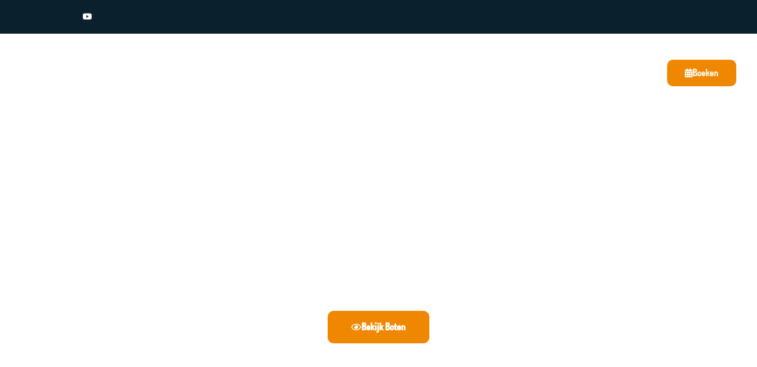

--- FILE ---
content_type: text/html; charset=UTF-8
request_url: https://boottogo.nl/boot-huren-flevoland/
body_size: 38890
content:
<!doctype html>
<html lang="en-US" prefix="og: https://ogp.me/ns#">
<head>
	<meta charset="UTF-8">
	<meta name="viewport" content="width=device-width, initial-scale=1">
	<link rel="profile" href="https://gmpg.org/xfn/11">
	
            <script data-no-defer="1" data-ezscrex="false" data-cfasync="false" data-pagespeed-no-defer data-cookieconsent="ignore">
                var ctPublicFunctions = {"_ajax_nonce":"c96e35c34e","_rest_nonce":"ac0de0b83d","_ajax_url":"\/wp-admin\/admin-ajax.php","_rest_url":"https:\/\/boottogo.nl\/wp-json\/","data__cookies_type":"native","data__ajax_type":"admin_ajax","data__bot_detector_enabled":0,"data__frontend_data_log_enabled":1,"cookiePrefix":"","wprocket_detected":false,"host_url":"boottogo.nl","text__ee_click_to_select":"Click to select the whole data","text__ee_original_email":"The complete one is","text__ee_got_it":"Got it","text__ee_blocked":"Blocked","text__ee_cannot_connect":"Cannot connect","text__ee_cannot_decode":"Can not decode email. Unknown reason","text__ee_email_decoder":"CleanTalk email decoder","text__ee_wait_for_decoding":"The magic is on the way!","text__ee_decoding_process":"Please wait a few seconds while we decode the contact data."}
            </script>
        
            <script data-no-defer="1" data-ezscrex="false" data-cfasync="false" data-pagespeed-no-defer data-cookieconsent="ignore">
                var ctPublic = {"_ajax_nonce":"c96e35c34e","settings__forms__check_internal":"0","settings__forms__check_external":"0","settings__forms__force_protection":0,"settings__forms__search_test":"1","settings__forms__wc_add_to_cart":"0","settings__data__bot_detector_enabled":0,"settings__sfw__anti_crawler":0,"blog_home":"https:\/\/boottogo.nl\/","pixel__setting":"3","pixel__enabled":false,"pixel__url":"https:\/\/moderate8-v4.cleantalk.org\/pixel\/db5570a7dcea7104b7e5dc97d877ea43.gif","data__email_check_before_post":"1","data__email_check_exist_post":0,"data__cookies_type":"native","data__key_is_ok":true,"data__visible_fields_required":true,"wl_brandname":"Anti-Spam by CleanTalk","wl_brandname_short":"CleanTalk","ct_checkjs_key":1089743073,"emailEncoderPassKey":"5fe0252e09d8c5df62197e779c13417b","bot_detector_forms_excluded":"W10=","advancedCacheExists":false,"varnishCacheExists":false,"wc_ajax_add_to_cart":true}
            </script>
        
<!-- Google Tag Manager for WordPress by gtm4wp.com -->
<script data-cfasync="false" data-pagespeed-no-defer>
	var gtm4wp_datalayer_name = "dataLayer";
	var dataLayer = dataLayer || [];
</script>
<!-- End Google Tag Manager for WordPress by gtm4wp.com -->
<!-- Search Engine Optimization by Rank Math PRO - https://rankmath.com/ -->
<title>Boot huren Flevoland | Bootverhuur Flevoland | BoottoGo</title>
<meta name="description" content="Boot huren Flevoland: Haven Zeewolde ✅ Sloepen, zeilboten en meer ✅ Hanzesteden ✅ Gezellig eilanden en stranden. Ontdek Flevoland per boot!"/>
<meta name="robots" content="follow, index, max-snippet:-1, max-video-preview:-1, max-image-preview:large"/>
<link rel="canonical" href="https://boottogo.nl/boot-huren-flevoland/" />
<meta property="og:locale" content="en_US" />
<meta property="og:type" content="article" />
<meta property="og:title" content="Boot huren Flevoland | Bootverhuur Flevoland | BoottoGo" />
<meta property="og:description" content="Boot huren Flevoland: Haven Zeewolde ✅ Sloepen, zeilboten en meer ✅ Hanzesteden ✅ Gezellig eilanden en stranden. Ontdek Flevoland per boot!" />
<meta property="og:url" content="https://boottogo.nl/boot-huren-flevoland/" />
<meta property="og:site_name" content="BootToGo" />
<meta property="og:updated_time" content="2023-02-03T07:27:35+00:00" />
<meta property="og:image" content="https://boottogo.nl/wp-content/uploads/2021/11/Oud-Huyzer-575-hoofdfoto.jpg" />
<meta property="og:image:secure_url" content="https://boottogo.nl/wp-content/uploads/2021/11/Oud-Huyzer-575-hoofdfoto.jpg" />
<meta property="og:image:width" content="1200" />
<meta property="og:image:height" content="718" />
<meta property="og:image:alt" content="boot huren flevoland" />
<meta property="og:image:type" content="image/jpeg" />
<meta property="article:published_time" content="2022-03-23T15:26:14+00:00" />
<meta property="article:modified_time" content="2023-02-03T07:27:35+00:00" />
<meta name="twitter:card" content="summary_large_image" />
<meta name="twitter:title" content="Boot huren Flevoland | Bootverhuur Flevoland | BoottoGo" />
<meta name="twitter:description" content="Boot huren Flevoland: Haven Zeewolde ✅ Sloepen, zeilboten en meer ✅ Hanzesteden ✅ Gezellig eilanden en stranden. Ontdek Flevoland per boot!" />
<meta name="twitter:image" content="https://boottogo.nl/wp-content/uploads/2021/11/Oud-Huyzer-575-hoofdfoto.jpg" />
<meta name="twitter:label1" content="Time to read" />
<meta name="twitter:data1" content="4 minutes" />
<script type="application/ld+json" class="rank-math-schema-pro">{"@context":"https://schema.org","@graph":[{"@type":"Organization","@id":"https://boottogo.nl/#organization","name":"BootToGo","url":"https://boottogo.nl","logo":{"@type":"ImageObject","@id":"https://boottogo.nl/#logo","url":"https://boottogo.nl/wp-content/uploads/2021/11/cropped-Tekengebied-5_1-1.png","contentUrl":"https://boottogo.nl/wp-content/uploads/2021/11/cropped-Tekengebied-5_1-1.png","caption":"BootToGo","inLanguage":"en-US","width":"1280","height":"706"}},{"@type":"WebSite","@id":"https://boottogo.nl/#website","url":"https://boottogo.nl","name":"BootToGo","publisher":{"@id":"https://boottogo.nl/#organization"},"inLanguage":"en-US"},{"@type":"ImageObject","@id":"https://boottogo.nl/wp-content/uploads/2021/11/Oud-Huyzer-575-hoofdfoto-768x460.jpg","url":"https://boottogo.nl/wp-content/uploads/2021/11/Oud-Huyzer-575-hoofdfoto-768x460.jpg","width":"200","height":"200","inLanguage":"en-US"},{"@type":"BreadcrumbList","@id":"https://boottogo.nl/boot-huren-flevoland/#breadcrumb","itemListElement":[{"@type":"ListItem","position":"1","item":{"@id":"https://boottogo.nl","name":"Home"}},{"@type":"ListItem","position":"2","item":{"@id":"https://boottogo.nl/boot-huren-flevoland/","name":"Boot huren Flevoland"}}]},{"@type":"WebPage","@id":"https://boottogo.nl/boot-huren-flevoland/#webpage","url":"https://boottogo.nl/boot-huren-flevoland/","name":"Boot huren Flevoland | Bootverhuur Flevoland | BoottoGo","datePublished":"2022-03-23T15:26:14+00:00","dateModified":"2023-02-03T07:27:35+00:00","isPartOf":{"@id":"https://boottogo.nl/#website"},"primaryImageOfPage":{"@id":"https://boottogo.nl/wp-content/uploads/2021/11/Oud-Huyzer-575-hoofdfoto-768x460.jpg"},"inLanguage":"en-US","breadcrumb":{"@id":"https://boottogo.nl/boot-huren-flevoland/#breadcrumb"}},{"@type":"Person","@id":"https://boottogo.nl/author/richard/","name":"Richard","url":"https://boottogo.nl/author/richard/","image":{"@type":"ImageObject","@id":"https://secure.gravatar.com/avatar/50d1c0990562b4aa6eb43d3a7ab85af2ad3d04a291fe0868e4beea354fafb622?s=96&amp;d=mm&amp;r=g","url":"https://secure.gravatar.com/avatar/50d1c0990562b4aa6eb43d3a7ab85af2ad3d04a291fe0868e4beea354fafb622?s=96&amp;d=mm&amp;r=g","caption":"Richard","inLanguage":"en-US"},"worksFor":{"@id":"https://boottogo.nl/#organization"}},{"@type":"Article","headline":"Boot huren Flevoland | Bootverhuur Flevoland | BoottoGo","keywords":"boot huren flevoland,bootverhuur flevoland,bootje varen flevoland,zeilboot huren flevoland","datePublished":"2022-03-23T15:26:14+00:00","dateModified":"2023-02-03T07:27:35+00:00","author":{"@id":"https://boottogo.nl/author/richard/","name":"Richard"},"publisher":{"@id":"https://boottogo.nl/#organization"},"description":"Boot huren Flevoland: Haven Zeewolde \u2705 Sloepen, zeilboten en meer \u2705 Hanzesteden \u2705 Gezellig eilanden en stranden. Ontdek Flevoland per boot!","name":"Boot huren Flevoland | Bootverhuur Flevoland | BoottoGo","@id":"https://boottogo.nl/boot-huren-flevoland/#richSnippet","isPartOf":{"@id":"https://boottogo.nl/boot-huren-flevoland/#webpage"},"image":{"@id":"https://boottogo.nl/wp-content/uploads/2021/11/Oud-Huyzer-575-hoofdfoto-768x460.jpg"},"inLanguage":"en-US","mainEntityOfPage":{"@id":"https://boottogo.nl/boot-huren-flevoland/#webpage"}}]}</script>
<!-- /Rank Math WordPress SEO plugin -->

<link rel="alternate" type="application/rss+xml" title="BootToGo &raquo; Feed" href="https://boottogo.nl/feed/" />
<link rel="alternate" type="application/rss+xml" title="BootToGo &raquo; Comments Feed" href="https://boottogo.nl/comments/feed/" />
<link rel="alternate" title="oEmbed (JSON)" type="application/json+oembed" href="https://boottogo.nl/wp-json/oembed/1.0/embed?url=https%3A%2F%2Fboottogo.nl%2Fboot-huren-flevoland%2F" />
<link rel="alternate" title="oEmbed (XML)" type="text/xml+oembed" href="https://boottogo.nl/wp-json/oembed/1.0/embed?url=https%3A%2F%2Fboottogo.nl%2Fboot-huren-flevoland%2F&#038;format=xml" />
<style id='wp-img-auto-sizes-contain-inline-css'>
img:is([sizes=auto i],[sizes^="auto," i]){contain-intrinsic-size:3000px 1500px}
/*# sourceURL=wp-img-auto-sizes-contain-inline-css */
</style>
<link rel='stylesheet' id='hfe-widgets-style-css' href='https://boottogo.nl/wp-content/plugins/header-footer-elementor/inc/widgets-css/frontend.css?ver=2.7.0' media='all' />
<link rel='stylesheet' id='jkit-elements-main-css' href='https://boottogo.nl/wp-content/plugins/jeg-elementor-kit/assets/css/elements/main.css?ver=3.0.1' media='all' />
<style id='wp-emoji-styles-inline-css'>

	img.wp-smiley, img.emoji {
		display: inline !important;
		border: none !important;
		box-shadow: none !important;
		height: 1em !important;
		width: 1em !important;
		margin: 0 0.07em !important;
		vertical-align: -0.1em !important;
		background: none !important;
		padding: 0 !important;
	}
/*# sourceURL=wp-emoji-styles-inline-css */
</style>
<link rel='stylesheet' id='jet-engine-frontend-css' href='https://boottogo.nl/wp-content/plugins/jet-engine/assets/css/frontend.css?ver=3.8.0' media='all' />
<style id='global-styles-inline-css'>
:root{--wp--preset--aspect-ratio--square: 1;--wp--preset--aspect-ratio--4-3: 4/3;--wp--preset--aspect-ratio--3-4: 3/4;--wp--preset--aspect-ratio--3-2: 3/2;--wp--preset--aspect-ratio--2-3: 2/3;--wp--preset--aspect-ratio--16-9: 16/9;--wp--preset--aspect-ratio--9-16: 9/16;--wp--preset--color--black: #000000;--wp--preset--color--cyan-bluish-gray: #abb8c3;--wp--preset--color--white: #ffffff;--wp--preset--color--pale-pink: #f78da7;--wp--preset--color--vivid-red: #cf2e2e;--wp--preset--color--luminous-vivid-orange: #ff6900;--wp--preset--color--luminous-vivid-amber: #fcb900;--wp--preset--color--light-green-cyan: #7bdcb5;--wp--preset--color--vivid-green-cyan: #00d084;--wp--preset--color--pale-cyan-blue: #8ed1fc;--wp--preset--color--vivid-cyan-blue: #0693e3;--wp--preset--color--vivid-purple: #9b51e0;--wp--preset--gradient--vivid-cyan-blue-to-vivid-purple: linear-gradient(135deg,rgb(6,147,227) 0%,rgb(155,81,224) 100%);--wp--preset--gradient--light-green-cyan-to-vivid-green-cyan: linear-gradient(135deg,rgb(122,220,180) 0%,rgb(0,208,130) 100%);--wp--preset--gradient--luminous-vivid-amber-to-luminous-vivid-orange: linear-gradient(135deg,rgb(252,185,0) 0%,rgb(255,105,0) 100%);--wp--preset--gradient--luminous-vivid-orange-to-vivid-red: linear-gradient(135deg,rgb(255,105,0) 0%,rgb(207,46,46) 100%);--wp--preset--gradient--very-light-gray-to-cyan-bluish-gray: linear-gradient(135deg,rgb(238,238,238) 0%,rgb(169,184,195) 100%);--wp--preset--gradient--cool-to-warm-spectrum: linear-gradient(135deg,rgb(74,234,220) 0%,rgb(151,120,209) 20%,rgb(207,42,186) 40%,rgb(238,44,130) 60%,rgb(251,105,98) 80%,rgb(254,248,76) 100%);--wp--preset--gradient--blush-light-purple: linear-gradient(135deg,rgb(255,206,236) 0%,rgb(152,150,240) 100%);--wp--preset--gradient--blush-bordeaux: linear-gradient(135deg,rgb(254,205,165) 0%,rgb(254,45,45) 50%,rgb(107,0,62) 100%);--wp--preset--gradient--luminous-dusk: linear-gradient(135deg,rgb(255,203,112) 0%,rgb(199,81,192) 50%,rgb(65,88,208) 100%);--wp--preset--gradient--pale-ocean: linear-gradient(135deg,rgb(255,245,203) 0%,rgb(182,227,212) 50%,rgb(51,167,181) 100%);--wp--preset--gradient--electric-grass: linear-gradient(135deg,rgb(202,248,128) 0%,rgb(113,206,126) 100%);--wp--preset--gradient--midnight: linear-gradient(135deg,rgb(2,3,129) 0%,rgb(40,116,252) 100%);--wp--preset--font-size--small: 13px;--wp--preset--font-size--medium: 20px;--wp--preset--font-size--large: 36px;--wp--preset--font-size--x-large: 42px;--wp--preset--spacing--20: 0.44rem;--wp--preset--spacing--30: 0.67rem;--wp--preset--spacing--40: 1rem;--wp--preset--spacing--50: 1.5rem;--wp--preset--spacing--60: 2.25rem;--wp--preset--spacing--70: 3.38rem;--wp--preset--spacing--80: 5.06rem;--wp--preset--shadow--natural: 6px 6px 9px rgba(0, 0, 0, 0.2);--wp--preset--shadow--deep: 12px 12px 50px rgba(0, 0, 0, 0.4);--wp--preset--shadow--sharp: 6px 6px 0px rgba(0, 0, 0, 0.2);--wp--preset--shadow--outlined: 6px 6px 0px -3px rgb(255, 255, 255), 6px 6px rgb(0, 0, 0);--wp--preset--shadow--crisp: 6px 6px 0px rgb(0, 0, 0);}:root { --wp--style--global--content-size: 800px;--wp--style--global--wide-size: 1200px; }:where(body) { margin: 0; }.wp-site-blocks > .alignleft { float: left; margin-right: 2em; }.wp-site-blocks > .alignright { float: right; margin-left: 2em; }.wp-site-blocks > .aligncenter { justify-content: center; margin-left: auto; margin-right: auto; }:where(.wp-site-blocks) > * { margin-block-start: 24px; margin-block-end: 0; }:where(.wp-site-blocks) > :first-child { margin-block-start: 0; }:where(.wp-site-blocks) > :last-child { margin-block-end: 0; }:root { --wp--style--block-gap: 24px; }:root :where(.is-layout-flow) > :first-child{margin-block-start: 0;}:root :where(.is-layout-flow) > :last-child{margin-block-end: 0;}:root :where(.is-layout-flow) > *{margin-block-start: 24px;margin-block-end: 0;}:root :where(.is-layout-constrained) > :first-child{margin-block-start: 0;}:root :where(.is-layout-constrained) > :last-child{margin-block-end: 0;}:root :where(.is-layout-constrained) > *{margin-block-start: 24px;margin-block-end: 0;}:root :where(.is-layout-flex){gap: 24px;}:root :where(.is-layout-grid){gap: 24px;}.is-layout-flow > .alignleft{float: left;margin-inline-start: 0;margin-inline-end: 2em;}.is-layout-flow > .alignright{float: right;margin-inline-start: 2em;margin-inline-end: 0;}.is-layout-flow > .aligncenter{margin-left: auto !important;margin-right: auto !important;}.is-layout-constrained > .alignleft{float: left;margin-inline-start: 0;margin-inline-end: 2em;}.is-layout-constrained > .alignright{float: right;margin-inline-start: 2em;margin-inline-end: 0;}.is-layout-constrained > .aligncenter{margin-left: auto !important;margin-right: auto !important;}.is-layout-constrained > :where(:not(.alignleft):not(.alignright):not(.alignfull)){max-width: var(--wp--style--global--content-size);margin-left: auto !important;margin-right: auto !important;}.is-layout-constrained > .alignwide{max-width: var(--wp--style--global--wide-size);}body .is-layout-flex{display: flex;}.is-layout-flex{flex-wrap: wrap;align-items: center;}.is-layout-flex > :is(*, div){margin: 0;}body .is-layout-grid{display: grid;}.is-layout-grid > :is(*, div){margin: 0;}body{padding-top: 0px;padding-right: 0px;padding-bottom: 0px;padding-left: 0px;}a:where(:not(.wp-element-button)){text-decoration: underline;}:root :where(.wp-element-button, .wp-block-button__link){background-color: #32373c;border-width: 0;color: #fff;font-family: inherit;font-size: inherit;font-style: inherit;font-weight: inherit;letter-spacing: inherit;line-height: inherit;padding-top: calc(0.667em + 2px);padding-right: calc(1.333em + 2px);padding-bottom: calc(0.667em + 2px);padding-left: calc(1.333em + 2px);text-decoration: none;text-transform: inherit;}.has-black-color{color: var(--wp--preset--color--black) !important;}.has-cyan-bluish-gray-color{color: var(--wp--preset--color--cyan-bluish-gray) !important;}.has-white-color{color: var(--wp--preset--color--white) !important;}.has-pale-pink-color{color: var(--wp--preset--color--pale-pink) !important;}.has-vivid-red-color{color: var(--wp--preset--color--vivid-red) !important;}.has-luminous-vivid-orange-color{color: var(--wp--preset--color--luminous-vivid-orange) !important;}.has-luminous-vivid-amber-color{color: var(--wp--preset--color--luminous-vivid-amber) !important;}.has-light-green-cyan-color{color: var(--wp--preset--color--light-green-cyan) !important;}.has-vivid-green-cyan-color{color: var(--wp--preset--color--vivid-green-cyan) !important;}.has-pale-cyan-blue-color{color: var(--wp--preset--color--pale-cyan-blue) !important;}.has-vivid-cyan-blue-color{color: var(--wp--preset--color--vivid-cyan-blue) !important;}.has-vivid-purple-color{color: var(--wp--preset--color--vivid-purple) !important;}.has-black-background-color{background-color: var(--wp--preset--color--black) !important;}.has-cyan-bluish-gray-background-color{background-color: var(--wp--preset--color--cyan-bluish-gray) !important;}.has-white-background-color{background-color: var(--wp--preset--color--white) !important;}.has-pale-pink-background-color{background-color: var(--wp--preset--color--pale-pink) !important;}.has-vivid-red-background-color{background-color: var(--wp--preset--color--vivid-red) !important;}.has-luminous-vivid-orange-background-color{background-color: var(--wp--preset--color--luminous-vivid-orange) !important;}.has-luminous-vivid-amber-background-color{background-color: var(--wp--preset--color--luminous-vivid-amber) !important;}.has-light-green-cyan-background-color{background-color: var(--wp--preset--color--light-green-cyan) !important;}.has-vivid-green-cyan-background-color{background-color: var(--wp--preset--color--vivid-green-cyan) !important;}.has-pale-cyan-blue-background-color{background-color: var(--wp--preset--color--pale-cyan-blue) !important;}.has-vivid-cyan-blue-background-color{background-color: var(--wp--preset--color--vivid-cyan-blue) !important;}.has-vivid-purple-background-color{background-color: var(--wp--preset--color--vivid-purple) !important;}.has-black-border-color{border-color: var(--wp--preset--color--black) !important;}.has-cyan-bluish-gray-border-color{border-color: var(--wp--preset--color--cyan-bluish-gray) !important;}.has-white-border-color{border-color: var(--wp--preset--color--white) !important;}.has-pale-pink-border-color{border-color: var(--wp--preset--color--pale-pink) !important;}.has-vivid-red-border-color{border-color: var(--wp--preset--color--vivid-red) !important;}.has-luminous-vivid-orange-border-color{border-color: var(--wp--preset--color--luminous-vivid-orange) !important;}.has-luminous-vivid-amber-border-color{border-color: var(--wp--preset--color--luminous-vivid-amber) !important;}.has-light-green-cyan-border-color{border-color: var(--wp--preset--color--light-green-cyan) !important;}.has-vivid-green-cyan-border-color{border-color: var(--wp--preset--color--vivid-green-cyan) !important;}.has-pale-cyan-blue-border-color{border-color: var(--wp--preset--color--pale-cyan-blue) !important;}.has-vivid-cyan-blue-border-color{border-color: var(--wp--preset--color--vivid-cyan-blue) !important;}.has-vivid-purple-border-color{border-color: var(--wp--preset--color--vivid-purple) !important;}.has-vivid-cyan-blue-to-vivid-purple-gradient-background{background: var(--wp--preset--gradient--vivid-cyan-blue-to-vivid-purple) !important;}.has-light-green-cyan-to-vivid-green-cyan-gradient-background{background: var(--wp--preset--gradient--light-green-cyan-to-vivid-green-cyan) !important;}.has-luminous-vivid-amber-to-luminous-vivid-orange-gradient-background{background: var(--wp--preset--gradient--luminous-vivid-amber-to-luminous-vivid-orange) !important;}.has-luminous-vivid-orange-to-vivid-red-gradient-background{background: var(--wp--preset--gradient--luminous-vivid-orange-to-vivid-red) !important;}.has-very-light-gray-to-cyan-bluish-gray-gradient-background{background: var(--wp--preset--gradient--very-light-gray-to-cyan-bluish-gray) !important;}.has-cool-to-warm-spectrum-gradient-background{background: var(--wp--preset--gradient--cool-to-warm-spectrum) !important;}.has-blush-light-purple-gradient-background{background: var(--wp--preset--gradient--blush-light-purple) !important;}.has-blush-bordeaux-gradient-background{background: var(--wp--preset--gradient--blush-bordeaux) !important;}.has-luminous-dusk-gradient-background{background: var(--wp--preset--gradient--luminous-dusk) !important;}.has-pale-ocean-gradient-background{background: var(--wp--preset--gradient--pale-ocean) !important;}.has-electric-grass-gradient-background{background: var(--wp--preset--gradient--electric-grass) !important;}.has-midnight-gradient-background{background: var(--wp--preset--gradient--midnight) !important;}.has-small-font-size{font-size: var(--wp--preset--font-size--small) !important;}.has-medium-font-size{font-size: var(--wp--preset--font-size--medium) !important;}.has-large-font-size{font-size: var(--wp--preset--font-size--large) !important;}.has-x-large-font-size{font-size: var(--wp--preset--font-size--x-large) !important;}
:root :where(.wp-block-pullquote){font-size: 1.5em;line-height: 1.6;}
/*# sourceURL=global-styles-inline-css */
</style>
<link rel='stylesheet' id='cleantalk-public-css-css' href='https://boottogo.nl/wp-content/plugins/cleantalk-spam-protect/css/cleantalk-public.min.css?ver=6.69.2_1765787642' media='all' />
<link rel='stylesheet' id='cleantalk-email-decoder-css-css' href='https://boottogo.nl/wp-content/plugins/cleantalk-spam-protect/css/cleantalk-email-decoder.min.css?ver=6.69.2_1765787642' media='all' />
<link rel='stylesheet' id='brb-public-main-css-css' href='https://boottogo.nl/wp-content/plugins/business-reviews-bundle/assets/css/public-main.css?ver=1.9.128' media='all' />
<link rel='stylesheet' id='hfe-style-css' href='https://boottogo.nl/wp-content/plugins/header-footer-elementor/assets/css/header-footer-elementor.css?ver=2.7.0' media='all' />
<link rel='stylesheet' id='elementor-icons-css' href='https://boottogo.nl/wp-content/plugins/elementor/assets/lib/eicons/css/elementor-icons.min.css?ver=5.44.0' media='all' />
<link rel='stylesheet' id='elementor-frontend-css' href='https://boottogo.nl/wp-content/plugins/elementor/assets/css/frontend.min.css?ver=3.33.4' media='all' />
<style id='elementor-frontend-inline-css'>
.elementor-1197 .elementor-element.elementor-element-647b87c3:not(.elementor-motion-effects-element-type-background), .elementor-1197 .elementor-element.elementor-element-647b87c3 > .elementor-motion-effects-container > .elementor-motion-effects-layer{background-image:url("https://boottogo.nl/wp-content/uploads/2021/11/Sfeerfoto-voor-1e-deel-pagina.jpg");}
/*# sourceURL=elementor-frontend-inline-css */
</style>
<link rel='stylesheet' id='elementor-post-24-css' href='https://boottogo.nl/wp-content/uploads/elementor/css/post-24.css?ver=1765787717' media='all' />
<link rel='stylesheet' id='e-animation-fadeInUp-css' href='https://boottogo.nl/wp-content/plugins/elementor/assets/lib/animations/styles/fadeInUp.min.css?ver=3.33.4' media='all' />
<link rel='stylesheet' id='widget-heading-css' href='https://boottogo.nl/wp-content/plugins/elementor/assets/css/widget-heading.min.css?ver=3.33.4' media='all' />
<link rel='stylesheet' id='e-animation-grow-css' href='https://boottogo.nl/wp-content/plugins/elementor/assets/lib/animations/styles/e-animation-grow.min.css?ver=3.33.4' media='all' />
<link rel='stylesheet' id='e-shapes-css' href='https://boottogo.nl/wp-content/plugins/elementor/assets/css/conditionals/shapes.min.css?ver=3.33.4' media='all' />
<link rel='stylesheet' id='swiper-css' href='https://boottogo.nl/wp-content/plugins/elementor/assets/lib/swiper/v8/css/swiper.min.css?ver=8.4.5' media='all' />
<link rel='stylesheet' id='e-swiper-css' href='https://boottogo.nl/wp-content/plugins/elementor/assets/css/conditionals/e-swiper.min.css?ver=3.33.4' media='all' />
<link rel='stylesheet' id='widget-image-css' href='https://boottogo.nl/wp-content/plugins/elementor/assets/css/widget-image.min.css?ver=3.33.4' media='all' />
<link rel='stylesheet' id='widget-icon-list-css' href='https://boottogo.nl/wp-content/plugins/elementor/assets/css/widget-icon-list.min.css?ver=3.33.4' media='all' />
<link rel='stylesheet' id='elementor-post-5000-css' href='https://boottogo.nl/wp-content/uploads/elementor/css/post-5000.css?ver=1765818576' media='all' />
<link rel='stylesheet' id='elementor-post-3321-css' href='https://boottogo.nl/wp-content/uploads/elementor/css/post-3321.css?ver=1765788037' media='all' />
<link rel='stylesheet' id='hello-elementor-css' href='https://boottogo.nl/wp-content/themes/hello-elementor/assets/css/reset.css?ver=3.4.5' media='all' />
<link rel='stylesheet' id='hello-elementor-theme-style-css' href='https://boottogo.nl/wp-content/themes/hello-elementor/assets/css/theme.css?ver=3.4.5' media='all' />
<link rel='stylesheet' id='chld_thm_cfg_child-css' href='https://boottogo.nl/wp-content/themes/hello-elementor-child/style.css?ver=6.9' media='all' />
<link rel='stylesheet' id='hello-elementor-header-footer-css' href='https://boottogo.nl/wp-content/themes/hello-elementor/assets/css/header-footer.css?ver=3.4.5' media='all' />
<link rel='stylesheet' id='widget-social-icons-css' href='https://boottogo.nl/wp-content/plugins/elementor/assets/css/widget-social-icons.min.css?ver=3.33.4' media='all' />
<link rel='stylesheet' id='e-apple-webkit-css' href='https://boottogo.nl/wp-content/plugins/elementor/assets/css/conditionals/apple-webkit.min.css?ver=3.33.4' media='all' />
<link rel='stylesheet' id='elementor-post-1197-css' href='https://boottogo.nl/wp-content/uploads/elementor/css/post-1197.css?ver=1765787718' media='all' />
<link rel='stylesheet' id='elementor-post-1211-css' href='https://boottogo.nl/wp-content/uploads/elementor/css/post-1211.css?ver=1765787718' media='all' />
<link rel='stylesheet' id='hfe-elementor-icons-css' href='https://boottogo.nl/wp-content/plugins/elementor/assets/lib/eicons/css/elementor-icons.min.css?ver=5.34.0' media='all' />
<link rel='stylesheet' id='hfe-icons-list-css' href='https://boottogo.nl/wp-content/plugins/elementor/assets/css/widget-icon-list.min.css?ver=3.24.3' media='all' />
<link rel='stylesheet' id='hfe-social-icons-css' href='https://boottogo.nl/wp-content/plugins/elementor/assets/css/widget-social-icons.min.css?ver=3.24.0' media='all' />
<link rel='stylesheet' id='hfe-social-share-icons-brands-css' href='https://boottogo.nl/wp-content/plugins/elementor/assets/lib/font-awesome/css/brands.css?ver=5.15.3' media='all' />
<link rel='stylesheet' id='hfe-social-share-icons-fontawesome-css' href='https://boottogo.nl/wp-content/plugins/elementor/assets/lib/font-awesome/css/fontawesome.css?ver=5.15.3' media='all' />
<link rel='stylesheet' id='hfe-nav-menu-icons-css' href='https://boottogo.nl/wp-content/plugins/elementor/assets/lib/font-awesome/css/solid.css?ver=5.15.3' media='all' />
<link rel='stylesheet' id='hfe-widget-blockquote-css' href='https://boottogo.nl/wp-content/plugins/elementor-pro/assets/css/widget-blockquote.min.css?ver=3.25.0' media='all' />
<link rel='stylesheet' id='hfe-mega-menu-css' href='https://boottogo.nl/wp-content/plugins/elementor-pro/assets/css/widget-mega-menu.min.css?ver=3.26.2' media='all' />
<link rel='stylesheet' id='hfe-nav-menu-widget-css' href='https://boottogo.nl/wp-content/plugins/elementor-pro/assets/css/widget-nav-menu.min.css?ver=3.26.0' media='all' />
<link rel='stylesheet' id='elementor-gf-local-roboto-css' href='https://boottogo.nl/wp-content/uploads/elementor/google-fonts/css/roboto.css?ver=1744030803' media='all' />
<link rel='stylesheet' id='elementor-icons-shared-0-css' href='https://boottogo.nl/wp-content/plugins/elementor/assets/lib/font-awesome/css/fontawesome.min.css?ver=5.15.3' media='all' />
<link rel='stylesheet' id='elementor-icons-fa-regular-css' href='https://boottogo.nl/wp-content/plugins/elementor/assets/lib/font-awesome/css/regular.min.css?ver=5.15.3' media='all' />
<link rel='stylesheet' id='elementor-icons-fa-solid-css' href='https://boottogo.nl/wp-content/plugins/elementor/assets/lib/font-awesome/css/solid.min.css?ver=5.15.3' media='all' />
<link rel='stylesheet' id='elementor-icons-jkiticon-css' href='https://boottogo.nl/wp-content/plugins/jeg-elementor-kit/assets/fonts/jkiticon/jkiticon.css?ver=3.0.1' media='all' />
<link rel='stylesheet' id='elementor-icons-fa-brands-css' href='https://boottogo.nl/wp-content/plugins/elementor/assets/lib/font-awesome/css/brands.min.css?ver=5.15.3' media='all' />
<script src="https://boottogo.nl/wp-content/plugins/cleantalk-spam-protect/js/apbct-public-bundle_gathering.min.js?ver=6.69.2_1765787642" id="apbct-public-bundle_gathering.min-js-js"></script>
<script id="brb-public-main-js-js-extra">
var brb_vars = {"ajaxurl":"https://boottogo.nl/wp-admin/admin-ajax.php","gavatar":"https://boottogo.nl/wp-content/plugins/business-reviews-bundle/assets/img/google_avatar.png"};
//# sourceURL=brb-public-main-js-js-extra
</script>
<script defer="defer" src="https://boottogo.nl/wp-content/plugins/business-reviews-bundle/assets/js/public-main.js?ver=1.9.128" id="brb-public-main-js-js"></script>
<script src="https://boottogo.nl/wp-includes/js/jquery/jquery.min.js?ver=3.7.1" id="jquery-core-js"></script>
<script src="https://boottogo.nl/wp-includes/js/jquery/jquery-migrate.min.js?ver=3.4.1" id="jquery-migrate-js"></script>
<script id="jquery-js-after">
!function($){"use strict";$(document).ready(function(){$(this).scrollTop()>100&&$(".hfe-scroll-to-top-wrap").removeClass("hfe-scroll-to-top-hide"),$(window).scroll(function(){$(this).scrollTop()<100?$(".hfe-scroll-to-top-wrap").fadeOut(300):$(".hfe-scroll-to-top-wrap").fadeIn(300)}),$(".hfe-scroll-to-top-wrap").on("click",function(){$("html, body").animate({scrollTop:0},300);return!1})})}(jQuery);
!function($){'use strict';$(document).ready(function(){var bar=$('.hfe-reading-progress-bar');if(!bar.length)return;$(window).on('scroll',function(){var s=$(window).scrollTop(),d=$(document).height()-$(window).height(),p=d? s/d*100:0;bar.css('width',p+'%')});});}(jQuery);
//# sourceURL=jquery-js-after
</script>
<script src="https://boottogo.nl/wp-content/plugins/jet-woo-product-gallery/assets/lib/swiper/swiper.min.js?ver=5.3.6" id="jet-swiper-js"></script>
<script id="jet-swiper-js-after">
const JetSwiper = window.Swiper; window.Swiper = undefined;
//# sourceURL=jet-swiper-js-after
</script>
<link rel="https://api.w.org/" href="https://boottogo.nl/wp-json/" /><link rel="alternate" title="JSON" type="application/json" href="https://boottogo.nl/wp-json/wp/v2/pages/5000" /><link rel="EditURI" type="application/rsd+xml" title="RSD" href="https://boottogo.nl/xmlrpc.php?rsd" />
<meta name="generator" content="WordPress 6.9" />
<link rel='shortlink' href='https://boottogo.nl/?p=5000' />

<!-- Google Tag Manager for WordPress by gtm4wp.com -->
<!-- GTM Container placement set to automatic -->
<script data-cfasync="false" data-pagespeed-no-defer>
	var dataLayer_content = {"pagePostType":"page","pagePostType2":"single-page","pagePostAuthor":"Richard"};
	dataLayer.push( dataLayer_content );
</script>
<script data-cfasync="false" data-pagespeed-no-defer>
(function(w,d,s,l,i){w[l]=w[l]||[];w[l].push({'gtm.start':
new Date().getTime(),event:'gtm.js'});var f=d.getElementsByTagName(s)[0],
j=d.createElement(s),dl=l!='dataLayer'?'&l='+l:'';j.async=true;j.src=
'//www.googletagmanager.com/gtm.js?id='+i+dl;f.parentNode.insertBefore(j,f);
})(window,document,'script','dataLayer','GTM-MPQZ434J');
</script>
<!-- End Google Tag Manager for WordPress by gtm4wp.com --><meta name="generator" content="Elementor 3.33.4; features: additional_custom_breakpoints; settings: css_print_method-external, google_font-enabled, font_display-auto">
<script type="text/javascript" src="https://www.botentehuur.nl/media/js/external.js"></script>
<meta name="google-site-verification" content="AVnStMW1r4f2Yf5ySndlXCsOx-FxqdqGj16ZHBuKjMA" />
			<style>
				.e-con.e-parent:nth-of-type(n+4):not(.e-lazyloaded):not(.e-no-lazyload),
				.e-con.e-parent:nth-of-type(n+4):not(.e-lazyloaded):not(.e-no-lazyload) * {
					background-image: none !important;
				}
				@media screen and (max-height: 1024px) {
					.e-con.e-parent:nth-of-type(n+3):not(.e-lazyloaded):not(.e-no-lazyload),
					.e-con.e-parent:nth-of-type(n+3):not(.e-lazyloaded):not(.e-no-lazyload) * {
						background-image: none !important;
					}
				}
				@media screen and (max-height: 640px) {
					.e-con.e-parent:nth-of-type(n+2):not(.e-lazyloaded):not(.e-no-lazyload),
					.e-con.e-parent:nth-of-type(n+2):not(.e-lazyloaded):not(.e-no-lazyload) * {
						background-image: none !important;
					}
				}
			</style>
			<link rel="icon" href="https://boottogo.nl/wp-content/uploads/2022/12/cropped-Favicon-Boottogo-32x32.png" sizes="32x32" />
<link rel="icon" href="https://boottogo.nl/wp-content/uploads/2022/12/cropped-Favicon-Boottogo-192x192.png" sizes="192x192" />
<link rel="apple-touch-icon" href="https://boottogo.nl/wp-content/uploads/2022/12/cropped-Favicon-Boottogo-180x180.png" />
<meta name="msapplication-TileImage" content="https://boottogo.nl/wp-content/uploads/2022/12/cropped-Favicon-Boottogo-270x270.png" />
		<style id="wp-custom-css">
			.fa-th-list:before {
	display:none;
}
.elementor-3321 .elementor-element.elementor-element-22f2025 .jet-listing-dynamic-field .jet-listing-dynamic-field__content {
	display:none;
}
.elementor-slideshow__title{
	display:none;
}
:root :where(.wp-element-button, .wp-block-button__link) {
	background-color: #f08700;
	color:white !important;
}
.jet-listing-dynamic-image img.wp-post-image {
width: 100%;
height: 260px;
object-fit: cover;
}

.rplg .rplg-box {
position: relative!important;
margin: 2px!important;
color: #777!important;
border: 1px solid #ededed!important;
background-color: #fff!important;
border-radius: 4px!important;
}

/** Start Block Kit CSS: 136-3-fc37602abad173a9d9d95d89bbe6bb80 **/

.envato-block__preview{overflow: visible !important;}

/** End Block Kit CSS: 136-3-fc37602abad173a9d9d95d89bbe6bb80 **/

.menu_cta {
background-color: #F08700;
color: #fff;
padding: 0 !important;
}
.menu_cta a {
color: #fff !important;
padding: 15px 15px 15px 15px !important;
}

@media only screen and (min-width: 1024px) {
  .menu_cta {
    display: none !important;
  }
}

.wpml-ls-legacy-list-horizontal.wpml-ls-statics-footer {
margin-bottom: 30px;
display: none;
}

img.wpml-ls-flag {
width: 21px;
aspect-ratio: auto 21 / 13;
height: 13px;
}		</style>
		</head>
<body data-rsssl=1 class="wp-singular page-template page-template-elementor_header_footer page page-id-5000 wp-custom-logo wp-embed-responsive wp-theme-hello-elementor wp-child-theme-hello-elementor-child ehf-template-hello-elementor ehf-stylesheet-hello-elementor-child jkit-color-scheme hello-elementor-default elementor-default elementor-template-full-width elementor-kit-24 elementor-page elementor-page-5000">


<!-- GTM Container placement set to automatic -->
<!-- Google Tag Manager (noscript) -->
				<noscript><iframe src="https://www.googletagmanager.com/ns.html?id=GTM-MPQZ434J" height="0" width="0" style="display:none;visibility:hidden" aria-hidden="true"></iframe></noscript>
<!-- End Google Tag Manager (noscript) -->
<a class="skip-link screen-reader-text" href="#content">Skip to content</a>

		<header data-elementor-type="header" data-elementor-id="1197" class="elementor elementor-1197 elementor-location-header" data-elementor-post-type="elementor_library">
					<section class="elementor-section elementor-top-section elementor-element elementor-element-10442ac0 elementor-section-content-middle elementor-hidden-phone elementor-section-boxed elementor-section-height-default elementor-section-height-default" data-id="10442ac0" data-element_type="section" data-settings="{&quot;background_background&quot;:&quot;classic&quot;,&quot;jet_parallax_layout_list&quot;:[{&quot;jet_parallax_layout_image&quot;:{&quot;url&quot;:&quot;&quot;,&quot;id&quot;:&quot;&quot;,&quot;size&quot;:&quot;&quot;},&quot;_id&quot;:&quot;c7fd8e0&quot;,&quot;jet_parallax_layout_image_tablet&quot;:{&quot;url&quot;:&quot;&quot;,&quot;id&quot;:&quot;&quot;,&quot;size&quot;:&quot;&quot;},&quot;jet_parallax_layout_image_mobile&quot;:{&quot;url&quot;:&quot;&quot;,&quot;id&quot;:&quot;&quot;,&quot;size&quot;:&quot;&quot;},&quot;jet_parallax_layout_speed&quot;:{&quot;unit&quot;:&quot;%&quot;,&quot;size&quot;:50,&quot;sizes&quot;:[]},&quot;jet_parallax_layout_type&quot;:&quot;scroll&quot;,&quot;jet_parallax_layout_direction&quot;:&quot;1&quot;,&quot;jet_parallax_layout_fx_direction&quot;:null,&quot;jet_parallax_layout_z_index&quot;:&quot;&quot;,&quot;jet_parallax_layout_bg_x&quot;:50,&quot;jet_parallax_layout_bg_x_tablet&quot;:&quot;&quot;,&quot;jet_parallax_layout_bg_x_mobile&quot;:&quot;&quot;,&quot;jet_parallax_layout_bg_y&quot;:50,&quot;jet_parallax_layout_bg_y_tablet&quot;:&quot;&quot;,&quot;jet_parallax_layout_bg_y_mobile&quot;:&quot;&quot;,&quot;jet_parallax_layout_bg_size&quot;:&quot;auto&quot;,&quot;jet_parallax_layout_bg_size_tablet&quot;:&quot;&quot;,&quot;jet_parallax_layout_bg_size_mobile&quot;:&quot;&quot;,&quot;jet_parallax_layout_animation_prop&quot;:&quot;transform&quot;,&quot;jet_parallax_layout_on&quot;:[&quot;desktop&quot;,&quot;tablet&quot;]}]}">
						<div class="elementor-container elementor-column-gap-default">
					<div class="elementor-column elementor-col-50 elementor-top-column elementor-element elementor-element-77bb2c2" data-id="77bb2c2" data-element_type="column">
			<div class="elementor-widget-wrap elementor-element-populated">
						<div class="elementor-element elementor-element-6ec72f53 e-grid-align-right elementor-widget__width-auto elementor-shape-rounded elementor-grid-0 elementor-widget elementor-widget-social-icons" data-id="6ec72f53" data-element_type="widget" data-widget_type="social-icons.default">
				<div class="elementor-widget-container">
							<div class="elementor-social-icons-wrapper elementor-grid" role="list">
							<span class="elementor-grid-item" role="listitem">
					<a class="elementor-icon elementor-social-icon elementor-social-icon-jki-facebook-light elementor-repeater-item-adf472a" href="https://www.facebook.com/bootverhuuropderandmeren/" target="_blank">
						<span class="elementor-screen-only">Jki-facebook-light</span>
						<i aria-hidden="true" class="jki jki-facebook-light"></i>					</a>
				</span>
							<span class="elementor-grid-item" role="listitem">
					<a class="elementor-icon elementor-social-icon elementor-social-icon-jki-instagram-1-light elementor-repeater-item-f673577" href="https://www.instagram.com/boottogozeewolde/" target="_blank">
						<span class="elementor-screen-only">Jki-instagram-1-light</span>
						<i aria-hidden="true" class="jki jki-instagram-1-light"></i>					</a>
				</span>
							<span class="elementor-grid-item" role="listitem">
					<a class="elementor-icon elementor-social-icon elementor-social-icon-youtube elementor-repeater-item-9a33918" target="_blank">
						<span class="elementor-screen-only">Youtube</span>
						<i aria-hidden="true" class="fab fa-youtube"></i>					</a>
				</span>
					</div>
						</div>
				</div>
					</div>
		</div>
				<div class="elementor-column elementor-col-50 elementor-top-column elementor-element elementor-element-26976380 elementor-hidden-phone" data-id="26976380" data-element_type="column">
			<div class="elementor-widget-wrap">
							</div>
		</div>
					</div>
		</section>
				<section class="elementor-section elementor-top-section elementor-element elementor-element-3d556520 elementor-section-content-middle sticky-header elementor-section-boxed elementor-section-height-default elementor-section-height-default" data-id="3d556520" data-element_type="section" data-settings="{&quot;animation&quot;:&quot;none&quot;,&quot;jet_parallax_layout_list&quot;:[{&quot;jet_parallax_layout_image&quot;:{&quot;url&quot;:&quot;&quot;,&quot;id&quot;:&quot;&quot;,&quot;size&quot;:&quot;&quot;},&quot;_id&quot;:&quot;128037a&quot;,&quot;jet_parallax_layout_image_tablet&quot;:{&quot;url&quot;:&quot;&quot;,&quot;id&quot;:&quot;&quot;,&quot;size&quot;:&quot;&quot;},&quot;jet_parallax_layout_image_mobile&quot;:{&quot;url&quot;:&quot;&quot;,&quot;id&quot;:&quot;&quot;,&quot;size&quot;:&quot;&quot;},&quot;jet_parallax_layout_speed&quot;:{&quot;unit&quot;:&quot;%&quot;,&quot;size&quot;:50,&quot;sizes&quot;:[]},&quot;jet_parallax_layout_type&quot;:&quot;scroll&quot;,&quot;jet_parallax_layout_direction&quot;:&quot;1&quot;,&quot;jet_parallax_layout_fx_direction&quot;:null,&quot;jet_parallax_layout_z_index&quot;:&quot;&quot;,&quot;jet_parallax_layout_bg_x&quot;:50,&quot;jet_parallax_layout_bg_x_tablet&quot;:&quot;&quot;,&quot;jet_parallax_layout_bg_x_mobile&quot;:&quot;&quot;,&quot;jet_parallax_layout_bg_y&quot;:50,&quot;jet_parallax_layout_bg_y_tablet&quot;:&quot;&quot;,&quot;jet_parallax_layout_bg_y_mobile&quot;:&quot;&quot;,&quot;jet_parallax_layout_bg_size&quot;:&quot;auto&quot;,&quot;jet_parallax_layout_bg_size_tablet&quot;:&quot;&quot;,&quot;jet_parallax_layout_bg_size_mobile&quot;:&quot;&quot;,&quot;jet_parallax_layout_animation_prop&quot;:&quot;transform&quot;,&quot;jet_parallax_layout_on&quot;:[&quot;desktop&quot;,&quot;tablet&quot;]}]}">
							<div class="elementor-background-overlay"></div>
							<div class="elementor-container elementor-column-gap-no">
					<div class="elementor-column elementor-col-33 elementor-top-column elementor-element elementor-element-1a2e58fe" data-id="1a2e58fe" data-element_type="column">
			<div class="elementor-widget-wrap elementor-element-populated">
						<div class="elementor-element elementor-element-b27b777 elementor-widget elementor-widget-image" data-id="b27b777" data-element_type="widget" data-widget_type="image.default">
				<div class="elementor-widget-container">
																<a href="https://boottogo.nl/">
							<img fetchpriority="high" width="1302" height="711" src="https://boottogo.nl/wp-content/uploads/2021/11/Tekengebied-5_1-e1640791672630.png" class="attachment-full size-full wp-image-1884" alt="" decoding="async" srcset="https://boottogo.nl/wp-content/uploads/2021/11/Tekengebied-5_1-e1640791672630.png 1302w, https://boottogo.nl/wp-content/uploads/2021/11/Tekengebied-5_1-e1640791672630-300x164.png 300w, https://boottogo.nl/wp-content/uploads/2021/11/Tekengebied-5_1-e1640791672630-1024x559.png 1024w, https://boottogo.nl/wp-content/uploads/2021/11/Tekengebied-5_1-e1640791672630-768x419.png 768w" sizes="(max-width: 1302px) 100vw, 1302px" />								</a>
															</div>
				</div>
					</div>
		</div>
				<div class="elementor-column elementor-col-33 elementor-top-column elementor-element elementor-element-530ffe91" data-id="530ffe91" data-element_type="column">
			<div class="elementor-widget-wrap elementor-element-populated">
						<div class="elementor-element elementor-element-4b6b71c8 elementor-widget-tablet__width-inherit elementor-widget-mobile__width-auto elementor-widget elementor-widget-jkit_nav_menu" data-id="4b6b71c8" data-element_type="widget" data-settings="{&quot;st_submenu_item_text_hover_bg_background_background&quot;:&quot;classic&quot;,&quot;st_submenu_item_text_normal_bg_background_background&quot;:&quot;classic&quot;,&quot;_animation&quot;:&quot;none&quot;}" data-widget_type="jkit_nav_menu.default">
				<div class="elementor-widget-container">
					<div  class="jeg-elementor-kit jkit-nav-menu break-point-tablet submenu-click-title jeg_module_5000__6970c8e517757"  data-item-indicator="&lt;i aria-hidden=&quot;true&quot; class=&quot;jki jki-angle-down-solid&quot;&gt;&lt;/i&gt;"><button aria-label="open-menu" class="jkit-hamburger-menu"><i aria-hidden="true" class="jki jki-menu1-light"></i></button>
        <div class="jkit-menu-wrapper"><div class="jkit-menu-container"><ul id="menu-primary-menu" class="jkit-menu jkit-menu-direction-flex jkit-submenu-position-top"><li id="menu-item-6321" class="menu-item menu-item-type-post_type menu-item-object-page menu-item-home menu-item-6321"><a href="https://boottogo.nl/">Home</a></li>
<li id="menu-item-6285" class="menu-item menu-item-type-post_type menu-item-object-page menu-item-has-children menu-item-6285"><a href="https://boottogo.nl/boot-huren/">Boot huren</a>
<ul class="sub-menu">
	<li id="menu-item-6295" class="menu-item menu-item-type-post_type menu-item-object-page menu-item-6295"><a href="https://boottogo.nl/sloep-huren-zeewolde/">Motorboten tot 6 personen</a></li>
	<li id="menu-item-6288" class="menu-item menu-item-type-post_type menu-item-object-page menu-item-6288"><a href="https://boottogo.nl/luxe-sloep-tender-huren/">Luxe sloepen en tenders</a></li>
	<li id="menu-item-6287" class="menu-item menu-item-type-post_type menu-item-object-page menu-item-6287"><a href="https://boottogo.nl/grote-sloep-partyboot-huren-zeewolde/">Luxe loungeboten &#038; partyboten</a></li>
	<li id="menu-item-7469" class="menu-item menu-item-type-post_type menu-item-object-page menu-item-7469"><a href="https://boottogo.nl/werkboten-huren/">Werkboten</a></li>
	<li id="menu-item-6320" class="menu-item menu-item-type-post_type_archive menu-item-object-boten menu-item-6320"><a href="https://boottogo.nl/bootje-huren/">Bekijk alle boten »</a></li>
</ul>
</li>
<li id="menu-item-7468" class="menu-item menu-item-type-post_type menu-item-object-page menu-item-7468"><a href="https://boottogo.nl/werkboten-huren/">Werkboot huren</a></li>
<li id="menu-item-6286" class="menu-item menu-item-type-post_type menu-item-object-page menu-item-6286"><a href="https://boottogo.nl/tips-omgeving/">Tips &#038; Omgeving</a></li>
<li id="menu-item-6294" class="menu-item menu-item-type-post_type menu-item-object-page menu-item-6294"><a href="https://boottogo.nl/over-ons/">Over ons</a></li>
<li id="menu-item-7407" class="menu-item menu-item-type-post_type menu-item-object-page menu-item-7407"><a href="https://boottogo.nl/vacature-bootverhuur/">Vacature</a></li>
</ul></div>
            <div class="jkit-nav-identity-panel">
                <div class="jkit-nav-site-title"><a href="https://boottogo.nl" class="jkit-nav-logo" aria-label="Home Link"><img width="1418" height="1418" src="https://boottogo.nl/wp-content/uploads/2021/11/Tekengebied-5_1-1.png" class="attachment-full size-full" alt="" decoding="async" srcset="https://boottogo.nl/wp-content/uploads/2021/11/Tekengebied-5_1-1.png 1418w, https://boottogo.nl/wp-content/uploads/2021/11/Tekengebied-5_1-1-300x300.png 300w, https://boottogo.nl/wp-content/uploads/2021/11/Tekengebied-5_1-1-1024x1024.png 1024w, https://boottogo.nl/wp-content/uploads/2021/11/Tekengebied-5_1-1-150x150.png 150w, https://boottogo.nl/wp-content/uploads/2021/11/Tekengebied-5_1-1-768x768.png 768w" sizes="(max-width: 1418px) 100vw, 1418px" /></a></div>
                <button aria-label="close-menu" class="jkit-close-menu"><i aria-hidden="true" class="jki jki-times-solid"></i></button>
            </div>
        </div>
        <div class="jkit-overlay"></div></div>				</div>
				</div>
					</div>
		</div>
				<div class="elementor-column elementor-col-33 elementor-top-column elementor-element elementor-element-e489347" data-id="e489347" data-element_type="column">
			<div class="elementor-widget-wrap elementor-element-populated">
						<div class="elementor-element elementor-element-c0cef84 elementor-align-center elementor-hidden-tablet elementor-hidden-mobile elementor-widget elementor-widget-button" data-id="c0cef84" data-element_type="widget" data-settings="{&quot;_animation&quot;:&quot;none&quot;}" data-widget_type="button.default">
				<div class="elementor-widget-container">
									<div class="elementor-button-wrapper">
					<a class="elementor-button elementor-button-link elementor-size-sm elementor-animation-grow" href="https://book.vloot.app/boot-to-go/nl" target="_blank">
						<span class="elementor-button-content-wrapper">
						<span class="elementor-button-icon">
				<i aria-hidden="true" class="fas fa-calendar-alt"></i>			</span>
									<span class="elementor-button-text">Boeken</span>
					</span>
					</a>
				</div>
								</div>
				</div>
					</div>
		</div>
					</div>
		</section>
				<section class="elementor-section elementor-top-section elementor-element elementor-element-647b87c3 elementor-section-height-min-height headerbreadcrumb elementor-section-boxed elementor-section-height-default elementor-section-items-middle" data-id="647b87c3" data-element_type="section" data-settings="{&quot;background_background&quot;:&quot;classic&quot;,&quot;animation&quot;:&quot;none&quot;,&quot;shape_divider_bottom&quot;:&quot;waves&quot;,&quot;shape_divider_bottom_negative&quot;:&quot;yes&quot;,&quot;jet_parallax_layout_list&quot;:[{&quot;jet_parallax_layout_image&quot;:{&quot;url&quot;:&quot;&quot;,&quot;id&quot;:&quot;&quot;,&quot;size&quot;:&quot;&quot;},&quot;_id&quot;:&quot;45c447f&quot;,&quot;jet_parallax_layout_image_tablet&quot;:{&quot;url&quot;:&quot;&quot;,&quot;id&quot;:&quot;&quot;,&quot;size&quot;:&quot;&quot;},&quot;jet_parallax_layout_image_mobile&quot;:{&quot;url&quot;:&quot;&quot;,&quot;id&quot;:&quot;&quot;,&quot;size&quot;:&quot;&quot;},&quot;jet_parallax_layout_speed&quot;:{&quot;unit&quot;:&quot;%&quot;,&quot;size&quot;:50,&quot;sizes&quot;:[]},&quot;jet_parallax_layout_type&quot;:&quot;scroll&quot;,&quot;jet_parallax_layout_direction&quot;:&quot;1&quot;,&quot;jet_parallax_layout_fx_direction&quot;:null,&quot;jet_parallax_layout_z_index&quot;:&quot;&quot;,&quot;jet_parallax_layout_bg_x&quot;:50,&quot;jet_parallax_layout_bg_x_tablet&quot;:&quot;&quot;,&quot;jet_parallax_layout_bg_x_mobile&quot;:&quot;&quot;,&quot;jet_parallax_layout_bg_y&quot;:50,&quot;jet_parallax_layout_bg_y_tablet&quot;:&quot;&quot;,&quot;jet_parallax_layout_bg_y_mobile&quot;:&quot;&quot;,&quot;jet_parallax_layout_bg_size&quot;:&quot;auto&quot;,&quot;jet_parallax_layout_bg_size_tablet&quot;:&quot;&quot;,&quot;jet_parallax_layout_bg_size_mobile&quot;:&quot;&quot;,&quot;jet_parallax_layout_animation_prop&quot;:&quot;transform&quot;,&quot;jet_parallax_layout_on&quot;:[&quot;desktop&quot;,&quot;tablet&quot;]}]}">
							<div class="elementor-background-overlay"></div>
						<div class="elementor-shape elementor-shape-bottom" aria-hidden="true" data-negative="true">
			<svg xmlns="http://www.w3.org/2000/svg" viewBox="0 0 1000 100" preserveAspectRatio="none">
	<path class="elementor-shape-fill" d="M790.5,93.1c-59.3-5.3-116.8-18-192.6-50c-29.6-12.7-76.9-31-100.5-35.9c-23.6-4.9-52.6-7.8-75.5-5.3
	c-10.2,1.1-22.6,1.4-50.1,7.4c-27.2,6.3-58.2,16.6-79.4,24.7c-41.3,15.9-94.9,21.9-134,22.6C72,58.2,0,25.8,0,25.8V100h1000V65.3
	c0,0-51.5,19.4-106.2,25.7C839.5,97,814.1,95.2,790.5,93.1z"/>
</svg>		</div>
					<div class="elementor-container elementor-column-gap-default">
					<div class="elementor-column elementor-col-100 elementor-top-column elementor-element elementor-element-1b71d117" data-id="1b71d117" data-element_type="column">
			<div class="elementor-widget-wrap elementor-element-populated">
						<div class="elementor-element elementor-element-71df4498 animated-slow elementor-widget elementor-widget-heading" data-id="71df4498" data-element_type="widget" data-settings="{&quot;_animation&quot;:&quot;none&quot;}" data-widget_type="heading.default">
				<div class="elementor-widget-container">
					<h1 class="elementor-heading-title elementor-size-default">Boot huren Flevoland</h1>				</div>
				</div>
				<div class="elementor-element elementor-element-099990e elementor-widget elementor-widget-text-editor" data-id="099990e" data-element_type="widget" data-widget_type="text-editor.default">
				<div class="elementor-widget-container">
									<nav aria-label="breadcrumbs" class="rank-math-breadcrumb"><p><a href="https://boottogo.nl">Home</a><span class="separator"> &raquo; </span><span class="last">Boot huren Flevoland</span></p></nav>								</div>
				</div>
					</div>
		</div>
					</div>
		</section>
				</header>
				<div data-elementor-type="wp-page" data-elementor-id="5000" class="elementor elementor-5000" data-elementor-post-type="page">
						<section class="elementor-section elementor-top-section elementor-element elementor-element-84f0e98 elementor-section-height-min-height elementor-section-boxed elementor-section-height-default elementor-section-items-middle" data-id="84f0e98" data-element_type="section" data-settings="{&quot;background_background&quot;:&quot;slideshow&quot;,&quot;animation&quot;:&quot;none&quot;,&quot;shape_divider_bottom&quot;:&quot;waves&quot;,&quot;background_slideshow_gallery&quot;:[{&quot;id&quot;:2007,&quot;url&quot;:&quot;https:\/\/boottogo.nl\/wp-content\/uploads\/2021\/12\/JJAbXqtQH6uOwhL2oPOrA.jpg&quot;}],&quot;jet_parallax_layout_list&quot;:[{&quot;jet_parallax_layout_image&quot;:{&quot;url&quot;:&quot;&quot;,&quot;id&quot;:&quot;&quot;,&quot;size&quot;:&quot;&quot;},&quot;_id&quot;:&quot;36fa923&quot;,&quot;jet_parallax_layout_image_tablet&quot;:{&quot;url&quot;:&quot;&quot;,&quot;id&quot;:&quot;&quot;,&quot;size&quot;:&quot;&quot;},&quot;jet_parallax_layout_image_mobile&quot;:{&quot;url&quot;:&quot;&quot;,&quot;id&quot;:&quot;&quot;,&quot;size&quot;:&quot;&quot;},&quot;jet_parallax_layout_speed&quot;:{&quot;unit&quot;:&quot;%&quot;,&quot;size&quot;:50,&quot;sizes&quot;:[]},&quot;jet_parallax_layout_type&quot;:&quot;scroll&quot;,&quot;jet_parallax_layout_direction&quot;:&quot;1&quot;,&quot;jet_parallax_layout_fx_direction&quot;:null,&quot;jet_parallax_layout_z_index&quot;:&quot;&quot;,&quot;jet_parallax_layout_bg_x&quot;:50,&quot;jet_parallax_layout_bg_x_tablet&quot;:&quot;&quot;,&quot;jet_parallax_layout_bg_x_mobile&quot;:&quot;&quot;,&quot;jet_parallax_layout_bg_y&quot;:50,&quot;jet_parallax_layout_bg_y_tablet&quot;:&quot;&quot;,&quot;jet_parallax_layout_bg_y_mobile&quot;:&quot;&quot;,&quot;jet_parallax_layout_bg_size&quot;:&quot;auto&quot;,&quot;jet_parallax_layout_bg_size_tablet&quot;:&quot;&quot;,&quot;jet_parallax_layout_bg_size_mobile&quot;:&quot;&quot;,&quot;jet_parallax_layout_animation_prop&quot;:&quot;transform&quot;,&quot;jet_parallax_layout_on&quot;:[&quot;desktop&quot;,&quot;tablet&quot;]}],&quot;background_slideshow_loop&quot;:&quot;yes&quot;,&quot;background_slideshow_slide_duration&quot;:5000,&quot;background_slideshow_slide_transition&quot;:&quot;fade&quot;,&quot;background_slideshow_transition_duration&quot;:500}">
							<div class="elementor-background-overlay"></div>
						<div class="elementor-shape elementor-shape-bottom" aria-hidden="true" data-negative="false">
			<svg xmlns="http://www.w3.org/2000/svg" viewBox="0 0 1000 100" preserveAspectRatio="none">
	<path class="elementor-shape-fill" d="M421.9,6.5c22.6-2.5,51.5,0.4,75.5,5.3c23.6,4.9,70.9,23.5,100.5,35.7c75.8,32.2,133.7,44.5,192.6,49.7
	c23.6,2.1,48.7,3.5,103.4-2.5c54.7-6,106.2-25.6,106.2-25.6V0H0v30.3c0,0,72,32.6,158.4,30.5c39.2-0.7,92.8-6.7,134-22.4
	c21.2-8.1,52.2-18.2,79.7-24.2C399.3,7.9,411.6,7.5,421.9,6.5z"/>
</svg>		</div>
					<div class="elementor-container elementor-column-gap-default">
					<div class="elementor-column elementor-col-100 elementor-top-column elementor-element elementor-element-769a00d" data-id="769a00d" data-element_type="column">
			<div class="elementor-widget-wrap elementor-element-populated">
						<div class="elementor-element elementor-element-e338cd4 elementor-invisible elementor-widget elementor-widget-heading" data-id="e338cd4" data-element_type="widget" data-settings="{&quot;_animation&quot;:&quot;fadeInUp&quot;,&quot;_animation_delay&quot;:200}" data-widget_type="heading.default">
				<div class="elementor-widget-container">
					<h1 class="elementor-heading-title elementor-size-default">Boot huren Flevoland</h1>				</div>
				</div>
				<div class="elementor-element elementor-element-05263f5 elementor-invisible elementor-widget elementor-widget-heading" data-id="05263f5" data-element_type="widget" data-settings="{&quot;_animation&quot;:&quot;fadeInUp&quot;,&quot;_animation_delay&quot;:200}" data-widget_type="heading.default">
				<div class="elementor-widget-container">
					<div class="elementor-heading-title elementor-size-medium">Boot huren Flevoland? Ga het water op in de boten van BootToGo! Onze bootverhuur Flevoland is gevestigd in de havenplaats Zeewolde. Vanaf hier stapt u gemakkelijk in een sloep of andere boot naar keuze. Onze boten ziet er niet alleen netjes uit, maar zijn ook nog eens scherp geprijsd. Kortom: alles is aanwezig voor een gezellige dag op het water. Boot huren Flevoland? Bij BootToGo zit u binnen no time te genieten op het water!</div>				</div>
				</div>
				<div class="elementor-element elementor-element-ac1833a elementor-align-center elementor-widget elementor-widget-button" data-id="ac1833a" data-element_type="widget" data-settings="{&quot;_animation&quot;:&quot;none&quot;}" data-widget_type="button.default">
				<div class="elementor-widget-container">
									<div class="elementor-button-wrapper">
					<a class="elementor-button elementor-button-link elementor-size-sm elementor-animation-grow" href="https://boottogo.nl/overzicht-boten/">
						<span class="elementor-button-content-wrapper">
						<span class="elementor-button-icon">
				<i aria-hidden="true" class="far fa-eye"></i>			</span>
									<span class="elementor-button-text">Bekijk boten</span>
					</span>
					</a>
				</div>
								</div>
				</div>
					</div>
		</div>
					</div>
		</section>
				<section class="elementor-section elementor-top-section elementor-element elementor-element-435c67e elementor-section-boxed elementor-section-height-default elementor-section-height-default" data-id="435c67e" data-element_type="section" data-settings="{&quot;jet_parallax_layout_list&quot;:[{&quot;jet_parallax_layout_image&quot;:{&quot;url&quot;:&quot;&quot;,&quot;id&quot;:&quot;&quot;,&quot;size&quot;:&quot;&quot;},&quot;_id&quot;:&quot;c31a2ff&quot;,&quot;jet_parallax_layout_image_tablet&quot;:{&quot;url&quot;:&quot;&quot;,&quot;id&quot;:&quot;&quot;,&quot;size&quot;:&quot;&quot;},&quot;jet_parallax_layout_image_mobile&quot;:{&quot;url&quot;:&quot;&quot;,&quot;id&quot;:&quot;&quot;,&quot;size&quot;:&quot;&quot;},&quot;jet_parallax_layout_speed&quot;:{&quot;unit&quot;:&quot;%&quot;,&quot;size&quot;:50,&quot;sizes&quot;:[]},&quot;jet_parallax_layout_type&quot;:&quot;scroll&quot;,&quot;jet_parallax_layout_direction&quot;:&quot;1&quot;,&quot;jet_parallax_layout_fx_direction&quot;:null,&quot;jet_parallax_layout_z_index&quot;:&quot;&quot;,&quot;jet_parallax_layout_bg_x&quot;:50,&quot;jet_parallax_layout_bg_x_tablet&quot;:&quot;&quot;,&quot;jet_parallax_layout_bg_x_mobile&quot;:&quot;&quot;,&quot;jet_parallax_layout_bg_y&quot;:50,&quot;jet_parallax_layout_bg_y_tablet&quot;:&quot;&quot;,&quot;jet_parallax_layout_bg_y_mobile&quot;:&quot;&quot;,&quot;jet_parallax_layout_bg_size&quot;:&quot;auto&quot;,&quot;jet_parallax_layout_bg_size_tablet&quot;:&quot;&quot;,&quot;jet_parallax_layout_bg_size_mobile&quot;:&quot;&quot;,&quot;jet_parallax_layout_animation_prop&quot;:&quot;transform&quot;,&quot;jet_parallax_layout_on&quot;:[&quot;desktop&quot;,&quot;tablet&quot;]}]}">
						<div class="elementor-container elementor-column-gap-default">
					<div class="elementor-column elementor-col-100 elementor-top-column elementor-element elementor-element-547d6bf" data-id="547d6bf" data-element_type="column">
			<div class="elementor-widget-wrap elementor-element-populated">
						<div class="elementor-element elementor-element-3472b5b elementor-widget elementor-widget-heading" data-id="3472b5b" data-element_type="widget" data-widget_type="heading.default">
				<div class="elementor-widget-container">
					<h2 class="elementor-heading-title elementor-size-default">Boot huren Flevoland: sloepen, partyboten en meer</h2>				</div>
				</div>
				<div class="elementor-element elementor-element-58944d2 elementor-widget elementor-widget-template" data-id="58944d2" data-element_type="widget" data-widget_type="template.default">
				<div class="elementor-widget-container">
							<div class="elementor-template">
					<div data-elementor-type="page" data-elementor-id="3841" class="elementor elementor-3841" data-elementor-post-type="elementor_library">
						<section class="elementor-section elementor-top-section elementor-element elementor-element-a1e0232 elementor-section-boxed elementor-section-height-default elementor-section-height-default" data-id="a1e0232" data-element_type="section" data-settings="{&quot;background_background&quot;:&quot;classic&quot;,&quot;jet_parallax_layout_list&quot;:[{&quot;jet_parallax_layout_image&quot;:{&quot;url&quot;:&quot;&quot;,&quot;id&quot;:&quot;&quot;,&quot;size&quot;:&quot;&quot;},&quot;_id&quot;:&quot;85d2c2e&quot;,&quot;jet_parallax_layout_image_tablet&quot;:{&quot;url&quot;:&quot;&quot;,&quot;id&quot;:&quot;&quot;,&quot;size&quot;:&quot;&quot;},&quot;jet_parallax_layout_image_mobile&quot;:{&quot;url&quot;:&quot;&quot;,&quot;id&quot;:&quot;&quot;,&quot;size&quot;:&quot;&quot;},&quot;jet_parallax_layout_speed&quot;:{&quot;unit&quot;:&quot;%&quot;,&quot;size&quot;:50,&quot;sizes&quot;:[]},&quot;jet_parallax_layout_type&quot;:&quot;scroll&quot;,&quot;jet_parallax_layout_direction&quot;:&quot;1&quot;,&quot;jet_parallax_layout_fx_direction&quot;:null,&quot;jet_parallax_layout_z_index&quot;:&quot;&quot;,&quot;jet_parallax_layout_bg_x&quot;:50,&quot;jet_parallax_layout_bg_x_tablet&quot;:&quot;&quot;,&quot;jet_parallax_layout_bg_x_mobile&quot;:&quot;&quot;,&quot;jet_parallax_layout_bg_y&quot;:50,&quot;jet_parallax_layout_bg_y_tablet&quot;:&quot;&quot;,&quot;jet_parallax_layout_bg_y_mobile&quot;:&quot;&quot;,&quot;jet_parallax_layout_bg_size&quot;:&quot;auto&quot;,&quot;jet_parallax_layout_bg_size_tablet&quot;:&quot;&quot;,&quot;jet_parallax_layout_bg_size_mobile&quot;:&quot;&quot;,&quot;jet_parallax_layout_animation_prop&quot;:&quot;transform&quot;,&quot;jet_parallax_layout_on&quot;:[&quot;desktop&quot;,&quot;tablet&quot;]}]}">
						<div class="elementor-container elementor-column-gap-default">
					<div class="elementor-column elementor-col-100 elementor-top-column elementor-element elementor-element-028b54b" data-id="028b54b" data-element_type="column">
			<div class="elementor-widget-wrap elementor-element-populated">
						<section class="elementor-section elementor-inner-section elementor-element elementor-element-a2ef0f9 elementor-section-boxed elementor-section-height-default elementor-section-height-default" data-id="a2ef0f9" data-element_type="section" data-settings="{&quot;jet_parallax_layout_list&quot;:[{&quot;jet_parallax_layout_image&quot;:{&quot;url&quot;:&quot;&quot;,&quot;id&quot;:&quot;&quot;,&quot;size&quot;:&quot;&quot;},&quot;_id&quot;:&quot;ae8d8ce&quot;,&quot;jet_parallax_layout_image_tablet&quot;:{&quot;url&quot;:&quot;&quot;,&quot;id&quot;:&quot;&quot;,&quot;size&quot;:&quot;&quot;},&quot;jet_parallax_layout_image_mobile&quot;:{&quot;url&quot;:&quot;&quot;,&quot;id&quot;:&quot;&quot;,&quot;size&quot;:&quot;&quot;},&quot;jet_parallax_layout_speed&quot;:{&quot;unit&quot;:&quot;%&quot;,&quot;size&quot;:50,&quot;sizes&quot;:[]},&quot;jet_parallax_layout_type&quot;:&quot;scroll&quot;,&quot;jet_parallax_layout_direction&quot;:&quot;1&quot;,&quot;jet_parallax_layout_fx_direction&quot;:null,&quot;jet_parallax_layout_z_index&quot;:&quot;&quot;,&quot;jet_parallax_layout_bg_x&quot;:50,&quot;jet_parallax_layout_bg_x_tablet&quot;:&quot;&quot;,&quot;jet_parallax_layout_bg_x_mobile&quot;:&quot;&quot;,&quot;jet_parallax_layout_bg_y&quot;:50,&quot;jet_parallax_layout_bg_y_tablet&quot;:&quot;&quot;,&quot;jet_parallax_layout_bg_y_mobile&quot;:&quot;&quot;,&quot;jet_parallax_layout_bg_size&quot;:&quot;auto&quot;,&quot;jet_parallax_layout_bg_size_tablet&quot;:&quot;&quot;,&quot;jet_parallax_layout_bg_size_mobile&quot;:&quot;&quot;,&quot;jet_parallax_layout_animation_prop&quot;:&quot;transform&quot;,&quot;jet_parallax_layout_on&quot;:[&quot;desktop&quot;,&quot;tablet&quot;]}]}">
						<div class="elementor-container elementor-column-gap-no">
					<div class="make-column-clickable-elementor elementor-column elementor-col-25 elementor-inner-column elementor-element elementor-element-3b043b7" style="cursor: pointer;" data-column-clickable="https://boottogo.nl/grote-sloep-partyboot-huren-zeewolde/" data-column-clickable-blank="_self" data-id="3b043b7" data-element_type="column" data-settings="{&quot;background_background&quot;:&quot;classic&quot;}">
			<div class="elementor-widget-wrap elementor-element-populated">
					<div class="elementor-background-overlay"></div>
						<div class="elementor-element elementor-element-d8d152d elementor-widget elementor-widget-image" data-id="d8d152d" data-element_type="widget" data-widget_type="image.default">
				<div class="elementor-widget-container">
																<a href="https://boottogo.nl/sloep-huren-zeewolde/">
							<img decoding="async" width="300" height="300" src="https://boottogo.nl/wp-content/uploads/2022/01/Tekengebied-2-300x300.png" class="attachment-medium size-medium wp-image-2644" alt="" srcset="https://boottogo.nl/wp-content/uploads/2022/01/Tekengebied-2-300x300.png 300w, https://boottogo.nl/wp-content/uploads/2022/01/Tekengebied-2-1024x1024.png 1024w, https://boottogo.nl/wp-content/uploads/2022/01/Tekengebied-2-150x150.png 150w, https://boottogo.nl/wp-content/uploads/2022/01/Tekengebied-2-768x768.png 768w, https://boottogo.nl/wp-content/uploads/2022/01/Tekengebied-2.png 1418w" sizes="(max-width: 300px) 100vw, 300px" />								</a>
															</div>
				</div>
				<div class="elementor-element elementor-element-97e8d2f elementor-widget elementor-widget-heading" data-id="97e8d2f" data-element_type="widget" data-widget_type="heading.default">
				<div class="elementor-widget-container">
					<div class="elementor-heading-title elementor-size-default"><a href="https://boottogo.nl/sloep-huren-zeewolde/">Motorboten </a></div>				</div>
				</div>
				<div class="elementor-element elementor-element-006b0b4 elementor-widget elementor-widget-heading" data-id="006b0b4" data-element_type="widget" data-widget_type="heading.default">
				<div class="elementor-widget-container">
					<h6 class="elementor-heading-title elementor-size-default">t/m 6 pers.</h6>				</div>
				</div>
				<div class="elementor-element elementor-element-21b67ee elementor-align-center elementor-widget elementor-widget-button" data-id="21b67ee" data-element_type="widget" data-widget_type="button.default">
				<div class="elementor-widget-container">
									<div class="elementor-button-wrapper">
					<a class="elementor-button elementor-button-link elementor-size-sm elementor-animation-grow" href="https://boottogo.nl/sloep-huren-zeewolde/">
						<span class="elementor-button-content-wrapper">
						<span class="elementor-button-icon">
				<i aria-hidden="true" class="far fa-eye"></i>			</span>
									<span class="elementor-button-text">Bekijk</span>
					</span>
					</a>
				</div>
								</div>
				</div>
					</div>
		</div>
				<div class="make-column-clickable-elementor elementor-column elementor-col-25 elementor-inner-column elementor-element elementor-element-f6d97bd" style="cursor: pointer;" data-column-clickable="https://boottogo.nl/grote-sloep-partyboot-huren-zeewolde/" data-column-clickable-blank="_self" data-id="f6d97bd" data-element_type="column" data-settings="{&quot;background_background&quot;:&quot;classic&quot;}">
			<div class="elementor-widget-wrap elementor-element-populated">
					<div class="elementor-background-overlay"></div>
						<div class="elementor-element elementor-element-2188646 elementor-widget elementor-widget-image" data-id="2188646" data-element_type="widget" data-widget_type="image.default">
				<div class="elementor-widget-container">
																<a href="https://boottogo.nl/luxe-sloep-tender-huren/">
							<img loading="lazy" decoding="async" width="300" height="300" src="https://boottogo.nl/wp-content/uploads/2022/01/boat-300x300-1-300x300.png" class="attachment-medium size-medium wp-image-4884" alt="" srcset="https://boottogo.nl/wp-content/uploads/2022/01/boat-300x300-1.png 300w, https://boottogo.nl/wp-content/uploads/2022/01/boat-300x300-1-150x150.png 150w" sizes="(max-width: 300px) 100vw, 300px" />								</a>
															</div>
				</div>
				<div class="elementor-element elementor-element-350245d elementor-widget elementor-widget-heading" data-id="350245d" data-element_type="widget" data-widget_type="heading.default">
				<div class="elementor-widget-container">
					<div class="elementor-heading-title elementor-size-default"><a href="https://boottogo.nl/luxe-sloep-tender-huren/">Luxe sloepen &amp; Tenders</a></div>				</div>
				</div>
				<div class="elementor-element elementor-element-6df1a5a elementor-widget elementor-widget-heading" data-id="6df1a5a" data-element_type="widget" data-widget_type="heading.default">
				<div class="elementor-widget-container">
					<h6 class="elementor-heading-title elementor-size-default">t/m 8 pers.</h6>				</div>
				</div>
				<div class="elementor-element elementor-element-90ff9f2 elementor-align-center elementor-widget elementor-widget-button" data-id="90ff9f2" data-element_type="widget" data-widget_type="button.default">
				<div class="elementor-widget-container">
									<div class="elementor-button-wrapper">
					<a class="elementor-button elementor-button-link elementor-size-sm elementor-animation-grow" href="https://boottogo.nl/luxe-sloep-tender-huren/">
						<span class="elementor-button-content-wrapper">
						<span class="elementor-button-icon">
				<i aria-hidden="true" class="far fa-eye"></i>			</span>
									<span class="elementor-button-text">Bekijk</span>
					</span>
					</a>
				</div>
								</div>
				</div>
					</div>
		</div>
				<div class="make-column-clickable-elementor elementor-column elementor-col-25 elementor-inner-column elementor-element elementor-element-e5d3afb" style="cursor: pointer;" data-column-clickable="https://boottogo.nl/grote-sloep-partyboot-huren-zeewolde/" data-column-clickable-blank="_self" data-id="e5d3afb" data-element_type="column" data-settings="{&quot;background_background&quot;:&quot;classic&quot;}">
			<div class="elementor-widget-wrap elementor-element-populated">
					<div class="elementor-background-overlay"></div>
						<div class="elementor-element elementor-element-c28bccb elementor-widget elementor-widget-image" data-id="c28bccb" data-element_type="widget" data-widget_type="image.default">
				<div class="elementor-widget-container">
																<a href="https://boottogo.nl/grote-sloep-partyboot-huren-zeewolde/">
							<img loading="lazy" decoding="async" width="300" height="300" src="https://boottogo.nl/wp-content/uploads/2021/12/Tekengebied-3-300x300.png" class="attachment-medium size-medium wp-image-2538" alt="" srcset="https://boottogo.nl/wp-content/uploads/2021/12/Tekengebied-3-300x300.png 300w, https://boottogo.nl/wp-content/uploads/2021/12/Tekengebied-3-1024x1024.png 1024w, https://boottogo.nl/wp-content/uploads/2021/12/Tekengebied-3-150x150.png 150w, https://boottogo.nl/wp-content/uploads/2021/12/Tekengebied-3-768x768.png 768w, https://boottogo.nl/wp-content/uploads/2021/12/Tekengebied-3.png 1418w" sizes="(max-width: 300px) 100vw, 300px" />								</a>
															</div>
				</div>
				<div class="elementor-element elementor-element-18b6e7a elementor-widget elementor-widget-heading" data-id="18b6e7a" data-element_type="widget" data-widget_type="heading.default">
				<div class="elementor-widget-container">
					<div class="elementor-heading-title elementor-size-default"><a href="https://boottogo.nl/grote-sloep-partyboot-huren-zeewolde/">Luxe lounge- &amp; partyboten</a></div>				</div>
				</div>
				<div class="elementor-element elementor-element-9594890 elementor-widget elementor-widget-heading" data-id="9594890" data-element_type="widget" data-widget_type="heading.default">
				<div class="elementor-widget-container">
					<h6 class="elementor-heading-title elementor-size-default">t/m 12 pers</h6>				</div>
				</div>
				<div class="elementor-element elementor-element-6c0e4a0 elementor-align-center elementor-widget elementor-widget-button" data-id="6c0e4a0" data-element_type="widget" data-widget_type="button.default">
				<div class="elementor-widget-container">
									<div class="elementor-button-wrapper">
					<a class="elementor-button elementor-button-link elementor-size-sm elementor-animation-grow" href="https://boottogo.nl/grote-sloep-partyboot-huren-zeewolde/">
						<span class="elementor-button-content-wrapper">
						<span class="elementor-button-icon">
				<i aria-hidden="true" class="far fa-eye"></i>			</span>
									<span class="elementor-button-text">Bekijk</span>
					</span>
					</a>
				</div>
								</div>
				</div>
					</div>
		</div>
				<div class="make-column-clickable-elementor elementor-column elementor-col-25 elementor-inner-column elementor-element elementor-element-3fe6fb2" style="cursor: pointer;" data-column-clickable="https://boottogo.nl/zeilboten-kanos-huren/" data-column-clickable-blank="_self" data-id="3fe6fb2" data-element_type="column" data-settings="{&quot;background_background&quot;:&quot;classic&quot;}">
			<div class="elementor-widget-wrap elementor-element-populated">
					<div class="elementor-background-overlay"></div>
						<div class="elementor-element elementor-element-e222e8a elementor-widget elementor-widget-image" data-id="e222e8a" data-element_type="widget" data-widget_type="image.default">
				<div class="elementor-widget-container">
																<a href="/werkboten-huren/">
							<img loading="lazy" decoding="async" width="300" height="300" src="https://boottogo.nl/wp-content/uploads/2022/01/boat-300x300-1.png" class="attachment-full size-full wp-image-4884" alt="" srcset="https://boottogo.nl/wp-content/uploads/2022/01/boat-300x300-1.png 300w, https://boottogo.nl/wp-content/uploads/2022/01/boat-300x300-1-150x150.png 150w" sizes="(max-width: 300px) 100vw, 300px" />								</a>
															</div>
				</div>
				<div class="elementor-element elementor-element-473b5b0 elementor-widget elementor-widget-heading" data-id="473b5b0" data-element_type="widget" data-widget_type="heading.default">
				<div class="elementor-widget-container">
					<div class="elementor-heading-title elementor-size-default"><a href="/werkboten-huren/">Werkboten</a></div>				</div>
				</div>
				<div class="elementor-element elementor-element-72b786d elementor-widget elementor-widget-heading" data-id="72b786d" data-element_type="widget" data-widget_type="heading.default">
				<div class="elementor-widget-container">
					<h6 class="elementor-heading-title elementor-size-default">30pk en 50pk</h6>				</div>
				</div>
				<div class="elementor-element elementor-element-7b765fc elementor-align-center elementor-widget elementor-widget-button" data-id="7b765fc" data-element_type="widget" data-widget_type="button.default">
				<div class="elementor-widget-container">
									<div class="elementor-button-wrapper">
					<a class="elementor-button elementor-button-link elementor-size-sm elementor-animation-grow" href="/werkboten-huren/">
						<span class="elementor-button-content-wrapper">
						<span class="elementor-button-icon">
				<i aria-hidden="true" class="far fa-eye"></i>			</span>
									<span class="elementor-button-text">Bekijk</span>
					</span>
					</a>
				</div>
								</div>
				</div>
					</div>
		</div>
					</div>
		</section>
					</div>
		</div>
					</div>
		</section>
				</div>
				</div>
						</div>
				</div>
					</div>
		</div>
					</div>
		</section>
				<section class="elementor-section elementor-top-section elementor-element elementor-element-47899b7 elementor-reverse-tablet elementor-reverse-mobile elementor-section-boxed elementor-section-height-default elementor-section-height-default" data-id="47899b7" data-element_type="section" data-settings="{&quot;jet_parallax_layout_list&quot;:[{&quot;jet_parallax_layout_image&quot;:{&quot;url&quot;:&quot;&quot;,&quot;id&quot;:&quot;&quot;,&quot;size&quot;:&quot;&quot;},&quot;_id&quot;:&quot;922088c&quot;,&quot;jet_parallax_layout_image_tablet&quot;:{&quot;url&quot;:&quot;&quot;,&quot;id&quot;:&quot;&quot;,&quot;size&quot;:&quot;&quot;},&quot;jet_parallax_layout_image_mobile&quot;:{&quot;url&quot;:&quot;&quot;,&quot;id&quot;:&quot;&quot;,&quot;size&quot;:&quot;&quot;},&quot;jet_parallax_layout_speed&quot;:{&quot;unit&quot;:&quot;%&quot;,&quot;size&quot;:50,&quot;sizes&quot;:[]},&quot;jet_parallax_layout_type&quot;:&quot;scroll&quot;,&quot;jet_parallax_layout_direction&quot;:&quot;1&quot;,&quot;jet_parallax_layout_fx_direction&quot;:null,&quot;jet_parallax_layout_z_index&quot;:&quot;&quot;,&quot;jet_parallax_layout_bg_x&quot;:50,&quot;jet_parallax_layout_bg_x_tablet&quot;:&quot;&quot;,&quot;jet_parallax_layout_bg_x_mobile&quot;:&quot;&quot;,&quot;jet_parallax_layout_bg_y&quot;:50,&quot;jet_parallax_layout_bg_y_tablet&quot;:&quot;&quot;,&quot;jet_parallax_layout_bg_y_mobile&quot;:&quot;&quot;,&quot;jet_parallax_layout_bg_size&quot;:&quot;auto&quot;,&quot;jet_parallax_layout_bg_size_tablet&quot;:&quot;&quot;,&quot;jet_parallax_layout_bg_size_mobile&quot;:&quot;&quot;,&quot;jet_parallax_layout_animation_prop&quot;:&quot;transform&quot;,&quot;jet_parallax_layout_on&quot;:[&quot;desktop&quot;,&quot;tablet&quot;]}],&quot;background_background&quot;:&quot;classic&quot;}">
						<div class="elementor-container elementor-column-gap-default">
					<div class="elementor-column elementor-col-33 elementor-top-column elementor-element elementor-element-0f81ae0" data-id="0f81ae0" data-element_type="column">
			<div class="elementor-widget-wrap elementor-element-populated">
						<div class="elementor-element elementor-element-890d146 elementor-view-default elementor-widget elementor-widget-icon" data-id="890d146" data-element_type="widget" data-widget_type="icon.default">
				<div class="elementor-widget-container">
							<div class="elementor-icon-wrapper">
			<div class="elementor-icon">
			<i aria-hidden="true" class="fas fa-clock"></i>			</div>
		</div>
						</div>
				</div>
				<div class="elementor-element elementor-element-471d95b elementor-widget elementor-widget-heading" data-id="471d95b" data-element_type="widget" data-widget_type="heading.default">
				<div class="elementor-widget-container">
					<h2 class="elementor-heading-title elementor-size-default">Een vaartijd van ca. <br> 3 uur naar de randmeren</h2>				</div>
				</div>
					</div>
		</div>
				<div class="elementor-column elementor-col-33 elementor-top-column elementor-element elementor-element-ee2e0f5" data-id="ee2e0f5" data-element_type="column">
			<div class="elementor-widget-wrap elementor-element-populated">
						<div class="elementor-element elementor-element-ae7247c elementor-view-default elementor-widget elementor-widget-icon" data-id="ae7247c" data-element_type="widget" data-widget_type="icon.default">
				<div class="elementor-widget-container">
							<div class="elementor-icon-wrapper">
			<div class="elementor-icon">
			<i aria-hidden="true" class="fas fa-city"></i>			</div>
		</div>
						</div>
				</div>
				<div class="elementor-element elementor-element-73ecbd4 elementor-widget elementor-widget-heading" data-id="73ecbd4" data-element_type="widget" data-widget_type="heading.default">
				<div class="elementor-widget-container">
					<h2 class="elementor-heading-title elementor-size-default">Diverse steden die je <br> kunt bezoeken</h2>				</div>
				</div>
					</div>
		</div>
				<div class="elementor-column elementor-col-33 elementor-top-column elementor-element elementor-element-e4a027c" data-id="e4a027c" data-element_type="column">
			<div class="elementor-widget-wrap elementor-element-populated">
						<div class="elementor-element elementor-element-c22d67a elementor-view-default elementor-widget elementor-widget-icon" data-id="c22d67a" data-element_type="widget" data-widget_type="icon.default">
				<div class="elementor-widget-container">
							<div class="elementor-icon-wrapper">
			<div class="elementor-icon">
			<i aria-hidden="true" class="fas fa-water"></i>			</div>
		</div>
						</div>
				</div>
				<div class="elementor-element elementor-element-cfb2127 elementor-widget elementor-widget-heading" data-id="cfb2127" data-element_type="widget" data-widget_type="heading.default">
				<div class="elementor-widget-container">
					<h2 class="elementor-heading-title elementor-size-default">Vaar over het Wolderwijd en het Veluwemeer</h2>				</div>
				</div>
					</div>
		</div>
					</div>
		</section>
				<section class="elementor-section elementor-top-section elementor-element elementor-element-19706cb elementor-section-boxed elementor-section-height-default elementor-section-height-default" data-id="19706cb" data-element_type="section" id="bekijkverschillendeboten" data-settings="{&quot;jet_parallax_layout_list&quot;:[{&quot;jet_parallax_layout_image&quot;:{&quot;url&quot;:&quot;&quot;,&quot;id&quot;:&quot;&quot;,&quot;size&quot;:&quot;&quot;},&quot;_id&quot;:&quot;7c11902&quot;,&quot;jet_parallax_layout_image_tablet&quot;:{&quot;url&quot;:&quot;&quot;,&quot;id&quot;:&quot;&quot;,&quot;size&quot;:&quot;&quot;},&quot;jet_parallax_layout_image_mobile&quot;:{&quot;url&quot;:&quot;&quot;,&quot;id&quot;:&quot;&quot;,&quot;size&quot;:&quot;&quot;},&quot;jet_parallax_layout_speed&quot;:{&quot;unit&quot;:&quot;%&quot;,&quot;size&quot;:50,&quot;sizes&quot;:[]},&quot;jet_parallax_layout_type&quot;:&quot;scroll&quot;,&quot;jet_parallax_layout_direction&quot;:&quot;1&quot;,&quot;jet_parallax_layout_fx_direction&quot;:null,&quot;jet_parallax_layout_z_index&quot;:&quot;&quot;,&quot;jet_parallax_layout_bg_x&quot;:50,&quot;jet_parallax_layout_bg_x_tablet&quot;:&quot;&quot;,&quot;jet_parallax_layout_bg_x_mobile&quot;:&quot;&quot;,&quot;jet_parallax_layout_bg_y&quot;:50,&quot;jet_parallax_layout_bg_y_tablet&quot;:&quot;&quot;,&quot;jet_parallax_layout_bg_y_mobile&quot;:&quot;&quot;,&quot;jet_parallax_layout_bg_size&quot;:&quot;auto&quot;,&quot;jet_parallax_layout_bg_size_tablet&quot;:&quot;&quot;,&quot;jet_parallax_layout_bg_size_mobile&quot;:&quot;&quot;,&quot;jet_parallax_layout_animation_prop&quot;:&quot;transform&quot;,&quot;jet_parallax_layout_on&quot;:[&quot;desktop&quot;,&quot;tablet&quot;]}],&quot;background_background&quot;:&quot;classic&quot;}">
						<div class="elementor-container elementor-column-gap-default">
					<div class="elementor-column elementor-col-100 elementor-top-column elementor-element elementor-element-905b922" data-id="905b922" data-element_type="column">
			<div class="elementor-widget-wrap elementor-element-populated">
						<div class="elementor-element elementor-element-0a14dd7 elementor-widget elementor-widget-heading" data-id="0a14dd7" data-element_type="widget" data-widget_type="heading.default">
				<div class="elementor-widget-container">
					<h2 class="elementor-heading-title elementor-size-default">Bootverhuur Flevoland: voor iedereen een gepaste boot</h2>				</div>
				</div>
				<div class="elementor-element elementor-element-40898d4 elementor-widget elementor-widget-text-editor" data-id="40898d4" data-element_type="widget" data-widget_type="text-editor.default">
				<div class="elementor-widget-container">
									<p><span style="font-weight: 400;">Een boot huren in Flevoland begint natuurlijk bij het kiezen van het juiste vaartuig. Met een vloot bestaande uit 38 boten, is er voor iedereen wat wils. Bent u met een grote groep? Dan kunnen wij de luxe <a href="https://boottogo.nl/bootje-huren/de-oud-huyzer-575/">Oud Huyzer 575</a> of Topcraft 56 aanbevelen. Voor de wat kleinere gezelschappen is de Silveryacht 445 een knusser alternatief. Feestje op het water en écht eens flink uitpakken? Bekijk dan ons aanbod van partyboten!</span></p>								</div>
				</div>
				<div class="elementor-element elementor-element-04a025f elementor-widget elementor-widget-jet-listing-grid" data-id="04a025f" data-element_type="widget" data-settings="{&quot;columns&quot;:3,&quot;columns_tablet&quot;:&quot;2&quot;,&quot;columns_mobile&quot;:&quot;1&quot;}" data-widget_type="jet-listing-grid.default">
				<div class="elementor-widget-container">
					<div class="jet-listing-grid jet-listing"><div class="jet-listing-grid__items grid-col-desk-3 grid-col-tablet-2 grid-col-mobile-1 jet-listing-grid--3321 jet-equal-columns__wrapper" data-queried-id="5000|WP_Post" data-nav="{&quot;enabled&quot;:false,&quot;type&quot;:null,&quot;more_el&quot;:null,&quot;query&quot;:[],&quot;widget_settings&quot;:{&quot;lisitng_id&quot;:3321,&quot;posts_num&quot;:3,&quot;columns&quot;:3,&quot;columns_tablet&quot;:2,&quot;columns_mobile&quot;:1,&quot;column_min_width&quot;:240,&quot;column_min_width_tablet&quot;:240,&quot;column_min_width_mobile&quot;:240,&quot;inline_columns_css&quot;:false,&quot;is_archive_template&quot;:&quot;&quot;,&quot;post_status&quot;:[&quot;publish&quot;],&quot;use_random_posts_num&quot;:&quot;&quot;,&quot;max_posts_num&quot;:9,&quot;not_found_message&quot;:&quot;No data was found&quot;,&quot;is_masonry&quot;:false,&quot;equal_columns_height&quot;:&quot;yes&quot;,&quot;use_load_more&quot;:&quot;&quot;,&quot;load_more_id&quot;:&quot;&quot;,&quot;load_more_type&quot;:&quot;click&quot;,&quot;load_more_offset&quot;:{&quot;unit&quot;:&quot;px&quot;,&quot;size&quot;:0,&quot;sizes&quot;:[]},&quot;use_custom_post_types&quot;:&quot;&quot;,&quot;custom_post_types&quot;:[],&quot;hide_widget_if&quot;:&quot;&quot;,&quot;carousel_enabled&quot;:&quot;&quot;,&quot;slides_to_scroll&quot;:&quot;1&quot;,&quot;arrows&quot;:&quot;true&quot;,&quot;arrow_icon&quot;:&quot;fa fa-angle-left&quot;,&quot;dots&quot;:&quot;&quot;,&quot;autoplay&quot;:&quot;true&quot;,&quot;pause_on_hover&quot;:&quot;true&quot;,&quot;autoplay_speed&quot;:5000,&quot;infinite&quot;:&quot;true&quot;,&quot;center_mode&quot;:&quot;&quot;,&quot;effect&quot;:&quot;slide&quot;,&quot;speed&quot;:500,&quot;inject_alternative_items&quot;:&quot;&quot;,&quot;injection_items&quot;:[],&quot;scroll_slider_enabled&quot;:&quot;&quot;,&quot;scroll_slider_on&quot;:[&quot;desktop&quot;,&quot;tablet&quot;,&quot;mobile&quot;],&quot;custom_query&quot;:&quot;yes&quot;,&quot;custom_query_id&quot;:&quot;&quot;,&quot;_element_id&quot;:&quot;&quot;,&quot;collapse_first_last_gap&quot;:false,&quot;list_tag_selection&quot;:&quot;&quot;,&quot;list_items_wrapper_tag&quot;:&quot;div&quot;,&quot;list_item_tag&quot;:&quot;div&quot;,&quot;empty_items_wrapper_tag&quot;:&quot;div&quot;}}" data-page="1" data-pages="8" data-listing-source="posts" data-listing-id="3321" data-query-id=""><div class="jet-listing-grid__item jet-listing-dynamic-post-2016 jet-equal-columns" data-post-id="2016"  ><div class="jet-engine-listing-overlay-wrap" data-url="https://boottogo.nl/bootje-huren/oud-huyzer-616-tender/">		<div data-elementor-type="jet-listing-items" data-elementor-id="3321" class="elementor elementor-3321" data-elementor-post-type="jet-engine">
						<section class="elementor-section elementor-top-section elementor-element elementor-element-dfeeb45 elementor-section-boxed elementor-section-height-default elementor-section-height-default" data-id="dfeeb45" data-element_type="section" data-settings="{&quot;jet_parallax_layout_list&quot;:[{&quot;jet_parallax_layout_image&quot;:{&quot;url&quot;:&quot;&quot;,&quot;id&quot;:&quot;&quot;,&quot;size&quot;:&quot;&quot;},&quot;_id&quot;:&quot;aa901fe&quot;,&quot;jet_parallax_layout_image_tablet&quot;:{&quot;url&quot;:&quot;&quot;,&quot;id&quot;:&quot;&quot;,&quot;size&quot;:&quot;&quot;},&quot;jet_parallax_layout_image_mobile&quot;:{&quot;url&quot;:&quot;&quot;,&quot;id&quot;:&quot;&quot;,&quot;size&quot;:&quot;&quot;},&quot;jet_parallax_layout_speed&quot;:{&quot;unit&quot;:&quot;%&quot;,&quot;size&quot;:50,&quot;sizes&quot;:[]},&quot;jet_parallax_layout_type&quot;:&quot;scroll&quot;,&quot;jet_parallax_layout_direction&quot;:&quot;1&quot;,&quot;jet_parallax_layout_fx_direction&quot;:null,&quot;jet_parallax_layout_z_index&quot;:&quot;&quot;,&quot;jet_parallax_layout_bg_x&quot;:50,&quot;jet_parallax_layout_bg_x_tablet&quot;:&quot;&quot;,&quot;jet_parallax_layout_bg_x_mobile&quot;:&quot;&quot;,&quot;jet_parallax_layout_bg_y&quot;:50,&quot;jet_parallax_layout_bg_y_tablet&quot;:&quot;&quot;,&quot;jet_parallax_layout_bg_y_mobile&quot;:&quot;&quot;,&quot;jet_parallax_layout_bg_size&quot;:&quot;auto&quot;,&quot;jet_parallax_layout_bg_size_tablet&quot;:&quot;&quot;,&quot;jet_parallax_layout_bg_size_mobile&quot;:&quot;&quot;,&quot;jet_parallax_layout_animation_prop&quot;:&quot;transform&quot;,&quot;jet_parallax_layout_on&quot;:[&quot;desktop&quot;,&quot;tablet&quot;]}],&quot;background_background&quot;:&quot;classic&quot;}">
						<div class="elementor-container elementor-column-gap-no">
					<div class="elementor-column elementor-col-100 elementor-top-column elementor-element elementor-element-5367845" data-id="5367845" data-element_type="column">
			<div class="elementor-widget-wrap elementor-element-populated">
						<div class="elementor-element elementor-element-9de4e73 elementor-widget elementor-widget-jet-listing-dynamic-image" data-id="9de4e73" data-element_type="widget" data-widget_type="jet-listing-dynamic-image.default">
				<div class="elementor-widget-container">
					<div class="jet-listing jet-listing-dynamic-image" ><img decoding="async" width="768" height="512" src="https://boottogo.nl/wp-content/uploads/2021/12/IMG_3405-1-768x512.jpg" class="jet-listing-dynamic-image__img attachment-medium_large size-medium_large wp-post-image" alt="Home" srcset="https://boottogo.nl/wp-content/uploads/2021/12/IMG_3405-1-768x512.jpg 768w, https://boottogo.nl/wp-content/uploads/2021/12/IMG_3405-1-300x200.jpg 300w, https://boottogo.nl/wp-content/uploads/2021/12/IMG_3405-1-1024x683.jpg 1024w, https://boottogo.nl/wp-content/uploads/2021/12/IMG_3405-1-scaled.jpg 2048w" sizes="(max-width: 768px) 100vw, 768px" loading="eager" /></div>				</div>
				</div>
				<section class="elementor-section elementor-inner-section elementor-element elementor-element-945d1dc elementor-section-boxed elementor-section-height-default elementor-section-height-default" data-id="945d1dc" data-element_type="section" data-settings="{&quot;jet_parallax_layout_list&quot;:[{&quot;jet_parallax_layout_image&quot;:{&quot;url&quot;:&quot;&quot;,&quot;id&quot;:&quot;&quot;,&quot;size&quot;:&quot;&quot;},&quot;_id&quot;:&quot;71fb92e&quot;,&quot;jet_parallax_layout_image_tablet&quot;:{&quot;url&quot;:&quot;&quot;,&quot;id&quot;:&quot;&quot;,&quot;size&quot;:&quot;&quot;},&quot;jet_parallax_layout_image_mobile&quot;:{&quot;url&quot;:&quot;&quot;,&quot;id&quot;:&quot;&quot;,&quot;size&quot;:&quot;&quot;},&quot;jet_parallax_layout_speed&quot;:{&quot;unit&quot;:&quot;%&quot;,&quot;size&quot;:50,&quot;sizes&quot;:[]},&quot;jet_parallax_layout_type&quot;:&quot;scroll&quot;,&quot;jet_parallax_layout_direction&quot;:&quot;1&quot;,&quot;jet_parallax_layout_fx_direction&quot;:null,&quot;jet_parallax_layout_z_index&quot;:&quot;&quot;,&quot;jet_parallax_layout_bg_x&quot;:50,&quot;jet_parallax_layout_bg_x_tablet&quot;:&quot;&quot;,&quot;jet_parallax_layout_bg_x_mobile&quot;:&quot;&quot;,&quot;jet_parallax_layout_bg_y&quot;:50,&quot;jet_parallax_layout_bg_y_tablet&quot;:&quot;&quot;,&quot;jet_parallax_layout_bg_y_mobile&quot;:&quot;&quot;,&quot;jet_parallax_layout_bg_size&quot;:&quot;auto&quot;,&quot;jet_parallax_layout_bg_size_tablet&quot;:&quot;&quot;,&quot;jet_parallax_layout_bg_size_mobile&quot;:&quot;&quot;,&quot;jet_parallax_layout_animation_prop&quot;:&quot;transform&quot;,&quot;jet_parallax_layout_on&quot;:[&quot;desktop&quot;,&quot;tablet&quot;]}],&quot;background_background&quot;:&quot;classic&quot;}">
						<div class="elementor-container elementor-column-gap-no">
					<div class="elementor-column elementor-col-50 elementor-inner-column elementor-element elementor-element-f8ab902" data-id="f8ab902" data-element_type="column">
			<div class="elementor-widget-wrap elementor-element-populated">
						<div class="elementor-element elementor-element-5e45f0f elementor-widget elementor-widget-jet-listing-dynamic-field" data-id="5e45f0f" data-element_type="widget" data-widget_type="jet-listing-dynamic-field.default">
				<div class="elementor-widget-container">
					<div class="jet-listing jet-listing-dynamic-field display-inline"><div class="jet-listing-dynamic-field__inline-wrap"><i class="jet-listing-dynamic-field__icon fas fa-users" aria-hidden="true"></i><div class="jet-listing-dynamic-field__content" >Max. 8 pers.</div></div></div>				</div>
				</div>
					</div>
		</div>
				<div class="elementor-column elementor-col-50 elementor-inner-column elementor-element elementor-element-0c2b5f2" data-id="0c2b5f2" data-element_type="column">
			<div class="elementor-widget-wrap elementor-element-populated">
						<div class="elementor-element elementor-element-22f2025 elementor-widget elementor-widget-jet-listing-dynamic-field" data-id="22f2025" data-element_type="widget" data-widget_type="jet-listing-dynamic-field.default">
				<div class="elementor-widget-container">
					<div class="jet-listing jet-listing-dynamic-field display-inline"><div class="jet-listing-dynamic-field__inline-wrap"><i class="jet-listing-dynamic-field__icon fas fa-th-list" aria-hidden="true"></i><div class="jet-listing-dynamic-field__content" >Va: €115,-</div></div></div>				</div>
				</div>
					</div>
		</div>
					</div>
		</section>
				<div class="elementor-element elementor-element-d408d47 elementor-widget elementor-widget-jet-listing-dynamic-field" data-id="d408d47" data-element_type="widget" data-widget_type="jet-listing-dynamic-field.default">
				<div class="elementor-widget-container">
					<div class="jet-listing jet-listing-dynamic-field display-inline"><div class="jet-listing-dynamic-field__inline-wrap"><div class="jet-listing-dynamic-field__content" >Oud Huyzer 616 Tender</div></div></div>				</div>
				</div>
				<div class="elementor-element elementor-element-9af86de elementor-widget elementor-widget-jet-listing-dynamic-field" data-id="9af86de" data-element_type="widget" data-widget_type="jet-listing-dynamic-field.default">
				<div class="elementor-widget-container">
					<div class="jet-listing jet-listing-dynamic-field display-inline"><div class="jet-listing-dynamic-field__inline-wrap"><i class="jet-listing-dynamic-field__icon fas fa-check" aria-hidden="true"></i><div class="jet-listing-dynamic-field__content" >Max 8 personen</div></div></div>				</div>
				</div>
				<div class="elementor-element elementor-element-55ae410 elementor-widget elementor-widget-jet-listing-dynamic-field" data-id="55ae410" data-element_type="widget" data-widget_type="jet-listing-dynamic-field.default">
				<div class="elementor-widget-container">
					<div class="jet-listing jet-listing-dynamic-field display-inline"><div class="jet-listing-dynamic-field__inline-wrap"><i class="jet-listing-dynamic-field__icon fas fa-check" aria-hidden="true"></i><div class="jet-listing-dynamic-field__content" >Grote cabriokap</div></div></div>				</div>
				</div>
				<div class="elementor-element elementor-element-af56834 elementor-widget elementor-widget-jet-listing-dynamic-field" data-id="af56834" data-element_type="widget" data-widget_type="jet-listing-dynamic-field.default">
				<div class="elementor-widget-container">
					<div class="jet-listing jet-listing-dynamic-field display-inline"><div class="jet-listing-dynamic-field__inline-wrap"><i class="jet-listing-dynamic-field__icon fas fa-check" aria-hidden="true"></i><div class="jet-listing-dynamic-field__content" >Diepe veilige kuip</div></div></div>				</div>
				</div>
				<div class="elementor-element elementor-element-5154fd0 elementor-widget elementor-widget-jet-listing-dynamic-link" data-id="5154fd0" data-element_type="widget" data-widget_type="jet-listing-dynamic-link.default">
				<div class="elementor-widget-container">
					<div class="jet-listing jet-listing-dynamic-link"><a href="https://boottogo.nl/bootje-huren/oud-huyzer-616-tender/" class="jet-listing-dynamic-link__link"><i class="jet-listing-dynamic-link__icon far fa-calendar-alt" aria-hidden="true"></i><span class="jet-listing-dynamic-link__label">Bekijk beschikbaarheid</span></a></div>				</div>
				</div>
					</div>
		</div>
					</div>
		</section>
				</div>
		<a href="https://boottogo.nl/bootje-huren/oud-huyzer-616-tender/" class="jet-engine-listing-overlay-link"></a></div></div><div class="jet-listing-grid__item jet-listing-dynamic-post-7626 jet-equal-columns" data-post-id="7626"  ><div class="jet-engine-listing-overlay-wrap" data-url="https://boottogo.nl/bootje-huren/alter-huyzer-616-tender/">		<div data-elementor-type="jet-listing-items" data-elementor-id="3321" class="elementor elementor-3321" data-elementor-post-type="jet-engine">
						<section class="elementor-section elementor-top-section elementor-element elementor-element-dfeeb45 elementor-section-boxed elementor-section-height-default elementor-section-height-default" data-id="dfeeb45" data-element_type="section" data-settings="{&quot;jet_parallax_layout_list&quot;:[{&quot;jet_parallax_layout_image&quot;:{&quot;url&quot;:&quot;&quot;,&quot;id&quot;:&quot;&quot;,&quot;size&quot;:&quot;&quot;},&quot;_id&quot;:&quot;aa901fe&quot;,&quot;jet_parallax_layout_image_tablet&quot;:{&quot;url&quot;:&quot;&quot;,&quot;id&quot;:&quot;&quot;,&quot;size&quot;:&quot;&quot;},&quot;jet_parallax_layout_image_mobile&quot;:{&quot;url&quot;:&quot;&quot;,&quot;id&quot;:&quot;&quot;,&quot;size&quot;:&quot;&quot;},&quot;jet_parallax_layout_speed&quot;:{&quot;unit&quot;:&quot;%&quot;,&quot;size&quot;:50,&quot;sizes&quot;:[]},&quot;jet_parallax_layout_type&quot;:&quot;scroll&quot;,&quot;jet_parallax_layout_direction&quot;:&quot;1&quot;,&quot;jet_parallax_layout_fx_direction&quot;:null,&quot;jet_parallax_layout_z_index&quot;:&quot;&quot;,&quot;jet_parallax_layout_bg_x&quot;:50,&quot;jet_parallax_layout_bg_x_tablet&quot;:&quot;&quot;,&quot;jet_parallax_layout_bg_x_mobile&quot;:&quot;&quot;,&quot;jet_parallax_layout_bg_y&quot;:50,&quot;jet_parallax_layout_bg_y_tablet&quot;:&quot;&quot;,&quot;jet_parallax_layout_bg_y_mobile&quot;:&quot;&quot;,&quot;jet_parallax_layout_bg_size&quot;:&quot;auto&quot;,&quot;jet_parallax_layout_bg_size_tablet&quot;:&quot;&quot;,&quot;jet_parallax_layout_bg_size_mobile&quot;:&quot;&quot;,&quot;jet_parallax_layout_animation_prop&quot;:&quot;transform&quot;,&quot;jet_parallax_layout_on&quot;:[&quot;desktop&quot;,&quot;tablet&quot;]}],&quot;background_background&quot;:&quot;classic&quot;}">
						<div class="elementor-container elementor-column-gap-no">
					<div class="elementor-column elementor-col-100 elementor-top-column elementor-element elementor-element-5367845" data-id="5367845" data-element_type="column">
			<div class="elementor-widget-wrap elementor-element-populated">
						<div class="elementor-element elementor-element-9de4e73 elementor-widget elementor-widget-jet-listing-dynamic-image" data-id="9de4e73" data-element_type="widget" data-widget_type="jet-listing-dynamic-image.default">
				<div class="elementor-widget-container">
					<div class="jet-listing jet-listing-dynamic-image" ><img decoding="async" width="768" height="512" src="https://boottogo.nl/wp-content/uploads/2021/12/IMG_3405-1-768x512.jpg" class="jet-listing-dynamic-image__img attachment-medium_large size-medium_large wp-post-image" alt="IMG_3405" srcset="https://boottogo.nl/wp-content/uploads/2021/12/IMG_3405-1-768x512.jpg 768w, https://boottogo.nl/wp-content/uploads/2021/12/IMG_3405-1-300x200.jpg 300w, https://boottogo.nl/wp-content/uploads/2021/12/IMG_3405-1-1024x683.jpg 1024w, https://boottogo.nl/wp-content/uploads/2021/12/IMG_3405-1-scaled.jpg 2048w" sizes="(max-width: 768px) 100vw, 768px" loading="eager" /></div>				</div>
				</div>
				<section class="elementor-section elementor-inner-section elementor-element elementor-element-945d1dc elementor-section-boxed elementor-section-height-default elementor-section-height-default" data-id="945d1dc" data-element_type="section" data-settings="{&quot;jet_parallax_layout_list&quot;:[{&quot;jet_parallax_layout_image&quot;:{&quot;url&quot;:&quot;&quot;,&quot;id&quot;:&quot;&quot;,&quot;size&quot;:&quot;&quot;},&quot;_id&quot;:&quot;71fb92e&quot;,&quot;jet_parallax_layout_image_tablet&quot;:{&quot;url&quot;:&quot;&quot;,&quot;id&quot;:&quot;&quot;,&quot;size&quot;:&quot;&quot;},&quot;jet_parallax_layout_image_mobile&quot;:{&quot;url&quot;:&quot;&quot;,&quot;id&quot;:&quot;&quot;,&quot;size&quot;:&quot;&quot;},&quot;jet_parallax_layout_speed&quot;:{&quot;unit&quot;:&quot;%&quot;,&quot;size&quot;:50,&quot;sizes&quot;:[]},&quot;jet_parallax_layout_type&quot;:&quot;scroll&quot;,&quot;jet_parallax_layout_direction&quot;:&quot;1&quot;,&quot;jet_parallax_layout_fx_direction&quot;:null,&quot;jet_parallax_layout_z_index&quot;:&quot;&quot;,&quot;jet_parallax_layout_bg_x&quot;:50,&quot;jet_parallax_layout_bg_x_tablet&quot;:&quot;&quot;,&quot;jet_parallax_layout_bg_x_mobile&quot;:&quot;&quot;,&quot;jet_parallax_layout_bg_y&quot;:50,&quot;jet_parallax_layout_bg_y_tablet&quot;:&quot;&quot;,&quot;jet_parallax_layout_bg_y_mobile&quot;:&quot;&quot;,&quot;jet_parallax_layout_bg_size&quot;:&quot;auto&quot;,&quot;jet_parallax_layout_bg_size_tablet&quot;:&quot;&quot;,&quot;jet_parallax_layout_bg_size_mobile&quot;:&quot;&quot;,&quot;jet_parallax_layout_animation_prop&quot;:&quot;transform&quot;,&quot;jet_parallax_layout_on&quot;:[&quot;desktop&quot;,&quot;tablet&quot;]}],&quot;background_background&quot;:&quot;classic&quot;}">
						<div class="elementor-container elementor-column-gap-no">
					<div class="elementor-column elementor-col-50 elementor-inner-column elementor-element elementor-element-f8ab902" data-id="f8ab902" data-element_type="column">
			<div class="elementor-widget-wrap elementor-element-populated">
						<div class="elementor-element elementor-element-5e45f0f elementor-widget elementor-widget-jet-listing-dynamic-field" data-id="5e45f0f" data-element_type="widget" data-widget_type="jet-listing-dynamic-field.default">
				<div class="elementor-widget-container">
					<div class="jet-listing jet-listing-dynamic-field display-inline"><div class="jet-listing-dynamic-field__inline-wrap"><i class="jet-listing-dynamic-field__icon fas fa-users" aria-hidden="true"></i><div class="jet-listing-dynamic-field__content" >Max. 8 pers.</div></div></div>				</div>
				</div>
					</div>
		</div>
				<div class="elementor-column elementor-col-50 elementor-inner-column elementor-element elementor-element-0c2b5f2" data-id="0c2b5f2" data-element_type="column">
			<div class="elementor-widget-wrap elementor-element-populated">
						<div class="elementor-element elementor-element-22f2025 elementor-widget elementor-widget-jet-listing-dynamic-field" data-id="22f2025" data-element_type="widget" data-widget_type="jet-listing-dynamic-field.default">
				<div class="elementor-widget-container">
					<div class="jet-listing jet-listing-dynamic-field display-inline"><div class="jet-listing-dynamic-field__inline-wrap"><i class="jet-listing-dynamic-field__icon fas fa-th-list" aria-hidden="true"></i><div class="jet-listing-dynamic-field__content" >Va: €115,-</div></div></div>				</div>
				</div>
					</div>
		</div>
					</div>
		</section>
				<div class="elementor-element elementor-element-d408d47 elementor-widget elementor-widget-jet-listing-dynamic-field" data-id="d408d47" data-element_type="widget" data-widget_type="jet-listing-dynamic-field.default">
				<div class="elementor-widget-container">
					<div class="jet-listing jet-listing-dynamic-field display-inline"><div class="jet-listing-dynamic-field__inline-wrap"><div class="jet-listing-dynamic-field__content" >Oud Huyzer 616 Tender</div></div></div>				</div>
				</div>
				<div class="elementor-element elementor-element-9af86de elementor-widget elementor-widget-jet-listing-dynamic-field" data-id="9af86de" data-element_type="widget" data-widget_type="jet-listing-dynamic-field.default">
				<div class="elementor-widget-container">
					<div class="jet-listing jet-listing-dynamic-field display-inline"><div class="jet-listing-dynamic-field__inline-wrap"><i class="jet-listing-dynamic-field__icon fas fa-check" aria-hidden="true"></i><div class="jet-listing-dynamic-field__content" >Maximal 8 Personen</div></div></div>				</div>
				</div>
				<div class="elementor-element elementor-element-55ae410 elementor-widget elementor-widget-jet-listing-dynamic-field" data-id="55ae410" data-element_type="widget" data-widget_type="jet-listing-dynamic-field.default">
				<div class="elementor-widget-container">
					<div class="jet-listing jet-listing-dynamic-field display-inline"><div class="jet-listing-dynamic-field__inline-wrap"><i class="jet-listing-dynamic-field__icon fas fa-check" aria-hidden="true"></i><div class="jet-listing-dynamic-field__content" >Großes Cabrioverdeck</div></div></div>				</div>
				</div>
				<div class="elementor-element elementor-element-af56834 elementor-widget elementor-widget-jet-listing-dynamic-field" data-id="af56834" data-element_type="widget" data-widget_type="jet-listing-dynamic-field.default">
				<div class="elementor-widget-container">
					<div class="jet-listing jet-listing-dynamic-field display-inline"><div class="jet-listing-dynamic-field__inline-wrap"><i class="jet-listing-dynamic-field__icon fas fa-check" aria-hidden="true"></i><div class="jet-listing-dynamic-field__content" >Tiefe sichere Wanne</div></div></div>				</div>
				</div>
				<div class="elementor-element elementor-element-5154fd0 elementor-widget elementor-widget-jet-listing-dynamic-link" data-id="5154fd0" data-element_type="widget" data-widget_type="jet-listing-dynamic-link.default">
				<div class="elementor-widget-container">
					<div class="jet-listing jet-listing-dynamic-link"><a href="https://boottogo.nl/bootje-huren/alter-huyzer-616-tender/" class="jet-listing-dynamic-link__link"><i class="jet-listing-dynamic-link__icon far fa-calendar-alt" aria-hidden="true"></i><span class="jet-listing-dynamic-link__label">Bekijk beschikbaarheid</span></a></div>				</div>
				</div>
					</div>
		</div>
					</div>
		</section>
				</div>
		<a href="https://boottogo.nl/bootje-huren/alter-huyzer-616-tender/" class="jet-engine-listing-overlay-link"></a></div></div><div class="jet-listing-grid__item jet-listing-dynamic-post-2025 jet-equal-columns" data-post-id="2025"  ><div class="jet-engine-listing-overlay-wrap" data-url="https://boottogo.nl/bootje-huren/topcraft-565-2/">		<div data-elementor-type="jet-listing-items" data-elementor-id="3321" class="elementor elementor-3321" data-elementor-post-type="jet-engine">
						<section class="elementor-section elementor-top-section elementor-element elementor-element-dfeeb45 elementor-section-boxed elementor-section-height-default elementor-section-height-default" data-id="dfeeb45" data-element_type="section" data-settings="{&quot;jet_parallax_layout_list&quot;:[{&quot;jet_parallax_layout_image&quot;:{&quot;url&quot;:&quot;&quot;,&quot;id&quot;:&quot;&quot;,&quot;size&quot;:&quot;&quot;},&quot;_id&quot;:&quot;aa901fe&quot;,&quot;jet_parallax_layout_image_tablet&quot;:{&quot;url&quot;:&quot;&quot;,&quot;id&quot;:&quot;&quot;,&quot;size&quot;:&quot;&quot;},&quot;jet_parallax_layout_image_mobile&quot;:{&quot;url&quot;:&quot;&quot;,&quot;id&quot;:&quot;&quot;,&quot;size&quot;:&quot;&quot;},&quot;jet_parallax_layout_speed&quot;:{&quot;unit&quot;:&quot;%&quot;,&quot;size&quot;:50,&quot;sizes&quot;:[]},&quot;jet_parallax_layout_type&quot;:&quot;scroll&quot;,&quot;jet_parallax_layout_direction&quot;:&quot;1&quot;,&quot;jet_parallax_layout_fx_direction&quot;:null,&quot;jet_parallax_layout_z_index&quot;:&quot;&quot;,&quot;jet_parallax_layout_bg_x&quot;:50,&quot;jet_parallax_layout_bg_x_tablet&quot;:&quot;&quot;,&quot;jet_parallax_layout_bg_x_mobile&quot;:&quot;&quot;,&quot;jet_parallax_layout_bg_y&quot;:50,&quot;jet_parallax_layout_bg_y_tablet&quot;:&quot;&quot;,&quot;jet_parallax_layout_bg_y_mobile&quot;:&quot;&quot;,&quot;jet_parallax_layout_bg_size&quot;:&quot;auto&quot;,&quot;jet_parallax_layout_bg_size_tablet&quot;:&quot;&quot;,&quot;jet_parallax_layout_bg_size_mobile&quot;:&quot;&quot;,&quot;jet_parallax_layout_animation_prop&quot;:&quot;transform&quot;,&quot;jet_parallax_layout_on&quot;:[&quot;desktop&quot;,&quot;tablet&quot;]}],&quot;background_background&quot;:&quot;classic&quot;}">
						<div class="elementor-container elementor-column-gap-no">
					<div class="elementor-column elementor-col-100 elementor-top-column elementor-element elementor-element-5367845" data-id="5367845" data-element_type="column">
			<div class="elementor-widget-wrap elementor-element-populated">
						<div class="elementor-element elementor-element-9de4e73 elementor-widget elementor-widget-jet-listing-dynamic-image" data-id="9de4e73" data-element_type="widget" data-widget_type="jet-listing-dynamic-image.default">
				<div class="elementor-widget-container">
					<div class="jet-listing jet-listing-dynamic-image" ><img decoding="async" width="768" height="512" src="https://boottogo.nl/wp-content/uploads/2021/12/IMG_3357-1-768x512.jpg" class="jet-listing-dynamic-image__img attachment-medium_large size-medium_large wp-post-image" alt="IMG_3357" srcset="https://boottogo.nl/wp-content/uploads/2021/12/IMG_3357-1-768x512.jpg 768w, https://boottogo.nl/wp-content/uploads/2021/12/IMG_3357-1-300x200.jpg 300w, https://boottogo.nl/wp-content/uploads/2021/12/IMG_3357-1-1024x683.jpg 1024w, https://boottogo.nl/wp-content/uploads/2021/12/IMG_3357-1-scaled.jpg 2048w" sizes="(max-width: 768px) 100vw, 768px" loading="eager" /></div>				</div>
				</div>
				<section class="elementor-section elementor-inner-section elementor-element elementor-element-945d1dc elementor-section-boxed elementor-section-height-default elementor-section-height-default" data-id="945d1dc" data-element_type="section" data-settings="{&quot;jet_parallax_layout_list&quot;:[{&quot;jet_parallax_layout_image&quot;:{&quot;url&quot;:&quot;&quot;,&quot;id&quot;:&quot;&quot;,&quot;size&quot;:&quot;&quot;},&quot;_id&quot;:&quot;71fb92e&quot;,&quot;jet_parallax_layout_image_tablet&quot;:{&quot;url&quot;:&quot;&quot;,&quot;id&quot;:&quot;&quot;,&quot;size&quot;:&quot;&quot;},&quot;jet_parallax_layout_image_mobile&quot;:{&quot;url&quot;:&quot;&quot;,&quot;id&quot;:&quot;&quot;,&quot;size&quot;:&quot;&quot;},&quot;jet_parallax_layout_speed&quot;:{&quot;unit&quot;:&quot;%&quot;,&quot;size&quot;:50,&quot;sizes&quot;:[]},&quot;jet_parallax_layout_type&quot;:&quot;scroll&quot;,&quot;jet_parallax_layout_direction&quot;:&quot;1&quot;,&quot;jet_parallax_layout_fx_direction&quot;:null,&quot;jet_parallax_layout_z_index&quot;:&quot;&quot;,&quot;jet_parallax_layout_bg_x&quot;:50,&quot;jet_parallax_layout_bg_x_tablet&quot;:&quot;&quot;,&quot;jet_parallax_layout_bg_x_mobile&quot;:&quot;&quot;,&quot;jet_parallax_layout_bg_y&quot;:50,&quot;jet_parallax_layout_bg_y_tablet&quot;:&quot;&quot;,&quot;jet_parallax_layout_bg_y_mobile&quot;:&quot;&quot;,&quot;jet_parallax_layout_bg_size&quot;:&quot;auto&quot;,&quot;jet_parallax_layout_bg_size_tablet&quot;:&quot;&quot;,&quot;jet_parallax_layout_bg_size_mobile&quot;:&quot;&quot;,&quot;jet_parallax_layout_animation_prop&quot;:&quot;transform&quot;,&quot;jet_parallax_layout_on&quot;:[&quot;desktop&quot;,&quot;tablet&quot;]}],&quot;background_background&quot;:&quot;classic&quot;}">
						<div class="elementor-container elementor-column-gap-no">
					<div class="elementor-column elementor-col-50 elementor-inner-column elementor-element elementor-element-f8ab902" data-id="f8ab902" data-element_type="column">
			<div class="elementor-widget-wrap elementor-element-populated">
						<div class="elementor-element elementor-element-5e45f0f elementor-widget elementor-widget-jet-listing-dynamic-field" data-id="5e45f0f" data-element_type="widget" data-widget_type="jet-listing-dynamic-field.default">
				<div class="elementor-widget-container">
					<div class="jet-listing jet-listing-dynamic-field display-inline"><div class="jet-listing-dynamic-field__inline-wrap"><i class="jet-listing-dynamic-field__icon fas fa-users" aria-hidden="true"></i><div class="jet-listing-dynamic-field__content" >Max. 6 pers.</div></div></div>				</div>
				</div>
					</div>
		</div>
				<div class="elementor-column elementor-col-50 elementor-inner-column elementor-element elementor-element-0c2b5f2" data-id="0c2b5f2" data-element_type="column">
			<div class="elementor-widget-wrap elementor-element-populated">
						<div class="elementor-element elementor-element-22f2025 elementor-widget elementor-widget-jet-listing-dynamic-field" data-id="22f2025" data-element_type="widget" data-widget_type="jet-listing-dynamic-field.default">
				<div class="elementor-widget-container">
					<div class="jet-listing jet-listing-dynamic-field display-inline"><div class="jet-listing-dynamic-field__inline-wrap"><i class="jet-listing-dynamic-field__icon fas fa-th-list" aria-hidden="true"></i><div class="jet-listing-dynamic-field__content" >Va: €95,-</div></div></div>				</div>
				</div>
					</div>
		</div>
					</div>
		</section>
				<div class="elementor-element elementor-element-d408d47 elementor-widget elementor-widget-jet-listing-dynamic-field" data-id="d408d47" data-element_type="widget" data-widget_type="jet-listing-dynamic-field.default">
				<div class="elementor-widget-container">
					<div class="jet-listing jet-listing-dynamic-field display-inline"><div class="jet-listing-dynamic-field__inline-wrap"><div class="jet-listing-dynamic-field__content" >Topcraft 565</div></div></div>				</div>
				</div>
				<div class="elementor-element elementor-element-9af86de elementor-widget elementor-widget-jet-listing-dynamic-field" data-id="9af86de" data-element_type="widget" data-widget_type="jet-listing-dynamic-field.default">
				<div class="elementor-widget-container">
					<div class="jet-listing jet-listing-dynamic-field display-inline"><div class="jet-listing-dynamic-field__inline-wrap"><i class="jet-listing-dynamic-field__icon fas fa-check" aria-hidden="true"></i><div class="jet-listing-dynamic-field__content" >Met luxe zit en rug kussen </div></div></div>				</div>
				</div>
				<div class="elementor-element elementor-element-55ae410 elementor-widget elementor-widget-jet-listing-dynamic-field" data-id="55ae410" data-element_type="widget" data-widget_type="jet-listing-dynamic-field.default">
				<div class="elementor-widget-container">
					<div class="jet-listing jet-listing-dynamic-field display-inline"><div class="jet-listing-dynamic-field__inline-wrap"><i class="jet-listing-dynamic-field__icon fas fa-check" aria-hidden="true"></i><div class="jet-listing-dynamic-field__content" >Zeer stabiel en ruim</div></div></div>				</div>
				</div>
				<div class="elementor-element elementor-element-af56834 elementor-widget elementor-widget-jet-listing-dynamic-field" data-id="af56834" data-element_type="widget" data-widget_type="jet-listing-dynamic-field.default">
				<div class="elementor-widget-container">
					<div class="jet-listing jet-listing-dynamic-field display-inline"><div class="jet-listing-dynamic-field__inline-wrap"><i class="jet-listing-dynamic-field__icon fas fa-check" aria-hidden="true"></i><div class="jet-listing-dynamic-field__content" >Met Cabriolet kap</div></div></div>				</div>
				</div>
				<div class="elementor-element elementor-element-5154fd0 elementor-widget elementor-widget-jet-listing-dynamic-link" data-id="5154fd0" data-element_type="widget" data-widget_type="jet-listing-dynamic-link.default">
				<div class="elementor-widget-container">
					<div class="jet-listing jet-listing-dynamic-link"><a href="https://boottogo.nl/bootje-huren/topcraft-565-2/" class="jet-listing-dynamic-link__link"><i class="jet-listing-dynamic-link__icon far fa-calendar-alt" aria-hidden="true"></i><span class="jet-listing-dynamic-link__label">Bekijk beschikbaarheid</span></a></div>				</div>
				</div>
					</div>
		</div>
					</div>
		</section>
				</div>
		<a href="https://boottogo.nl/bootje-huren/topcraft-565-2/" class="jet-engine-listing-overlay-link"></a></div></div></div></div>				</div>
				</div>
				<div class="elementor-element elementor-element-d942d1b elementor-align-center elementor-widget elementor-widget-button" data-id="d942d1b" data-element_type="widget" data-settings="{&quot;_animation&quot;:&quot;none&quot;}" data-widget_type="button.default">
				<div class="elementor-widget-container">
									<div class="elementor-button-wrapper">
					<a class="elementor-button elementor-button-link elementor-size-sm elementor-animation-grow" href="https://boottogo.nl/overzicht-boten/">
						<span class="elementor-button-content-wrapper">
						<span class="elementor-button-icon">
				<i aria-hidden="true" class="icon icon-arrow-right"></i>			</span>
									<span class="elementor-button-text">Bekijk alle boten</span>
					</span>
					</a>
				</div>
								</div>
				</div>
					</div>
		</div>
					</div>
		</section>
				<section class="elementor-section elementor-top-section elementor-element elementor-element-ea29c05 elementor-section-full_width elementor-section-height-default elementor-section-height-default" data-id="ea29c05" data-element_type="section" data-settings="{&quot;jet_parallax_layout_list&quot;:[]}">
						<div class="elementor-container elementor-column-gap-no">
					<div class="elementor-column elementor-col-100 elementor-top-column elementor-element elementor-element-c364e89" data-id="c364e89" data-element_type="column">
			<div class="elementor-widget-wrap elementor-element-populated">
						<div class="elementor-element elementor-element-980a27d elementor-widget elementor-widget-template" data-id="980a27d" data-element_type="widget" data-widget_type="template.default">
				<div class="elementor-widget-container">
							<div class="elementor-template">
					<div data-elementor-type="section" data-elementor-id="4729" class="elementor elementor-4729" data-elementor-post-type="elementor_library">
					<section class="elementor-section elementor-top-section elementor-element elementor-element-1584918 elementor-section-boxed elementor-section-height-default elementor-section-height-default" data-id="1584918" data-element_type="section" data-settings="{&quot;background_background&quot;:&quot;classic&quot;,&quot;shape_divider_top&quot;:&quot;waves&quot;,&quot;shape_divider_bottom&quot;:&quot;waves&quot;,&quot;jet_parallax_layout_list&quot;:[{&quot;jet_parallax_layout_image&quot;:{&quot;url&quot;:&quot;&quot;,&quot;id&quot;:&quot;&quot;,&quot;size&quot;:&quot;&quot;},&quot;_id&quot;:&quot;dbb7a90&quot;,&quot;jet_parallax_layout_image_tablet&quot;:{&quot;url&quot;:&quot;&quot;,&quot;id&quot;:&quot;&quot;,&quot;size&quot;:&quot;&quot;},&quot;jet_parallax_layout_image_mobile&quot;:{&quot;url&quot;:&quot;&quot;,&quot;id&quot;:&quot;&quot;,&quot;size&quot;:&quot;&quot;},&quot;jet_parallax_layout_speed&quot;:{&quot;unit&quot;:&quot;%&quot;,&quot;size&quot;:50,&quot;sizes&quot;:[]},&quot;jet_parallax_layout_type&quot;:&quot;scroll&quot;,&quot;jet_parallax_layout_direction&quot;:&quot;1&quot;,&quot;jet_parallax_layout_fx_direction&quot;:null,&quot;jet_parallax_layout_z_index&quot;:&quot;&quot;,&quot;jet_parallax_layout_bg_x&quot;:50,&quot;jet_parallax_layout_bg_x_tablet&quot;:&quot;&quot;,&quot;jet_parallax_layout_bg_x_mobile&quot;:&quot;&quot;,&quot;jet_parallax_layout_bg_y&quot;:50,&quot;jet_parallax_layout_bg_y_tablet&quot;:&quot;&quot;,&quot;jet_parallax_layout_bg_y_mobile&quot;:&quot;&quot;,&quot;jet_parallax_layout_bg_size&quot;:&quot;auto&quot;,&quot;jet_parallax_layout_bg_size_tablet&quot;:&quot;&quot;,&quot;jet_parallax_layout_bg_size_mobile&quot;:&quot;&quot;,&quot;jet_parallax_layout_animation_prop&quot;:&quot;transform&quot;,&quot;jet_parallax_layout_on&quot;:[&quot;desktop&quot;,&quot;tablet&quot;]}]}">
							<div class="elementor-background-overlay"></div>
						<div class="elementor-shape elementor-shape-top" aria-hidden="true" data-negative="false">
			<svg xmlns="http://www.w3.org/2000/svg" viewBox="0 0 1000 100" preserveAspectRatio="none">
	<path class="elementor-shape-fill" d="M421.9,6.5c22.6-2.5,51.5,0.4,75.5,5.3c23.6,4.9,70.9,23.5,100.5,35.7c75.8,32.2,133.7,44.5,192.6,49.7
	c23.6,2.1,48.7,3.5,103.4-2.5c54.7-6,106.2-25.6,106.2-25.6V0H0v30.3c0,0,72,32.6,158.4,30.5c39.2-0.7,92.8-6.7,134-22.4
	c21.2-8.1,52.2-18.2,79.7-24.2C399.3,7.9,411.6,7.5,421.9,6.5z"/>
</svg>		</div>
				<div class="elementor-shape elementor-shape-bottom" aria-hidden="true" data-negative="false">
			<svg xmlns="http://www.w3.org/2000/svg" viewBox="0 0 1000 100" preserveAspectRatio="none">
	<path class="elementor-shape-fill" d="M421.9,6.5c22.6-2.5,51.5,0.4,75.5,5.3c23.6,4.9,70.9,23.5,100.5,35.7c75.8,32.2,133.7,44.5,192.6,49.7
	c23.6,2.1,48.7,3.5,103.4-2.5c54.7-6,106.2-25.6,106.2-25.6V0H0v30.3c0,0,72,32.6,158.4,30.5c39.2-0.7,92.8-6.7,134-22.4
	c21.2-8.1,52.2-18.2,79.7-24.2C399.3,7.9,411.6,7.5,421.9,6.5z"/>
</svg>		</div>
					<div class="elementor-container elementor-column-gap-wide">
					<div class="elementor-column elementor-col-100 elementor-top-column elementor-element elementor-element-1f907c2" data-id="1f907c2" data-element_type="column">
			<div class="elementor-widget-wrap elementor-element-populated">
						<div class="elementor-element elementor-element-c5ad478 elementor-widget elementor-widget-heading" data-id="c5ad478" data-element_type="widget" data-widget_type="heading.default">
				<div class="elementor-widget-container">
					<h2 class="elementor-heading-title elementor-size-default">Beoordeling van klanten:</h2>				</div>
				</div>
				<div class="elementor-element elementor-element-eaa08f3 elementor-widget elementor-widget-text-editor" data-id="eaa08f3" data-element_type="widget" data-widget_type="text-editor.default">
				<div class="elementor-widget-container">
									<p style="text-align: center;"><div class="rpi" style="" data-id="1311" data-opts='{&quot;layout&quot;:&quot;slider&quot;,&quot;style_style&quot;:&quot;1&quot;,&quot;style_stars&quot;:&quot;1&quot;,&quot;style_ava&quot;:&quot;1&quot;,&quot;head_logo&quot;:&quot;1&quot;,&quot;style_logo&quot;:&quot;1&quot;,&quot;pagination&quot;:&quot;&quot;,&quot;text_size&quot;:&quot;&quot;,&quot;hide_avatar&quot;:&quot;&quot;,&quot;hide_name&quot;:&quot;&quot;,&quot;disable_review_time&quot;:&quot;&quot;,&quot;disable_user_link&quot;:&quot;1&quot;,&quot;disable_google_link&quot;:false,&quot;open_link&quot;:&quot;1&quot;,&quot;nofollow_link&quot;:&quot;1&quot;,&quot;lazy_load_img&quot;:&quot;1&quot;,&quot;time_format&quot;:&quot;&quot;,&quot;breakpoints&quot;:&quot;&quot;,&quot;ajax_load&quot;:false,&quot;v2&quot;:false,&quot;trans&quot;:{&quot;read more&quot;:&quot;read more&quot;,&quot;review us on&quot;:&quot;review us on&quot;,&quot;See all reviews&quot;:&quot;See all reviews&quot;,&quot;More reviews&quot;:&quot;More reviews&quot;,&quot;Response from the owner&quot;:&quot;Response from the owner&quot;}}' data-exec=""><div class="rpi-cnt rpi-col-m rpi-slider rpi-sh" data-opts='{&quot;pagination&quot;:&quot;&quot;,&quot;speed&quot;:&quot;999&quot;,&quot;autoplay&quot;:true,&quot;wheelscroll&quot;:false,&quot;mousestop&quot;:true,&quot;clickstop&quot;:false,&quot;swipe_step&quot;:&quot;&quot;,&quot;swipe_per_btn&quot;:&quot;&quot;,&quot;swipe_per_dot&quot;:&quot;&quot;,&quot;hide_dots&quot;:&quot;1&quot;}' style="visibility:var(--visible, hidden)" ><div class="rpi-header rpi-header_row rpi-header_pad"><div class="rpi-cards"><div class="rpi-card rpi-card_block" data-provider="google"><div class="rpi-card-inner rpi-flexwrap"><span class="rpi-logos"><span class="rpi-logo rpi-logo-google"></span></span><div class="rpi-flex"><div class="rpi-img"><img loading="lazy" decoding="async" src="https://boottogo.nl/wp-content/uploads/2021/11/Tekengebied-5_1-1.png" class="rpi-img" loading="lazy" width="56" height="56" alt="" onerror="if(this.src!='[data-uri]')this.src='[data-uri]';"></div><div class="rpi-info"><div class="rpi-scale">Excellent</div><a href="https://www.boottogo.nl/" class="rpi-name" target="_blank" rel="noopener nofollow" aria-label="BootToGo - summary business">BootToGo</a><div class="rpi-stars"><span class="rpi-star" data-rating="4.6"></span><span class="rpi-star"></span><span class="rpi-star"></span><span class="rpi-star"></span><span class="rpi-star rpi-star-h"></span></div><div class="rpi-based">Based on 279 reviews</div></div></div><div class="rpi-slider-btn"><div class="rpi-review_us rpi-clickable"><a href="https://search.google.com/local/reviews?placeid=ChIJ5Ze2Gyw3xkcR98rNjklkcNI" target="_blank" rel="noopener">See all reviews</a></div><div class="rpi-review_us rpi-clickable"><a href="https://search.google.com/local/writereview?placeid=ChIJ5Ze2Gyw3xkcR98rNjklkcNI" class="rpi-logo_after rpi-logo-google" target="_blank" rel="noopener" onclick="rpi.Utils.popup(&#039;https://search.google.com/local/writereview?placeid=ChIJ5Ze2Gyw3xkcR98rNjklkcNI&#039;, 800, 600)">review us on</a></div></div></div></div></div></div><div class="rpi-content rpi-content_row"><button class="rpi-ltgt rpi-slider-prev" aria-label="Previous reviews" tabindex="0"></button><div class="rpi-cards" data-offset="24" data-count="24"><div class="rpi-card" data-provider="google" data-rat="5"><div class="rpi-card-inner"><i class=""></i><div class="rpi-flex"><div class="rpi-img"><img loading="lazy" decoding="async" src="https://lh3.googleusercontent.com/a/ACg8ocJGv7-GJ6FxwEDQL39sQs3AqjZ0Z9GzlzlvJiPhOzY2-WUzyw=s56-c-rp-mo-br100" class="rpi-img" loading="lazy" width="56" height="56" alt="" onerror="if(this.src!='https://boottogo.nl/wp-content/plugins/business-reviews-bundle/assets/img/google_avatar.png')this.src='https://boottogo.nl/wp-content/plugins/business-reviews-bundle/assets/img/google_avatar.png';"></div><div class="rpi-info"><div class="rpi-name">Bert &amp; Gerrieke Schipper-Monteba</div><div class="rpi-time" data-time="1755103651"></div><div class="rpi-stars"><span class="rpi-star"></span><span class="rpi-star"></span><span class="rpi-star"></span><span class="rpi-star"></span><span class="rpi-star"></span></div></div></div><div class="rpi-body rpi-normal-up__body"><div class="rpi-text rpi-scroll" tabindex="0">Vandaag heerlijk gevaren. Fijne, mooie boot. Hij was mooi schoon, alles verliep vlot bij het ophalen en het werd goed uitgelegd, vriendelijk personeel. Heel erg bedankt voor jullie aandeel in deze super dag!</div><div class="rpi-media"><img decoding="async" class="rpi-thumb rpi-clickable" src="https://lh3.googleusercontent.com/gpms-cs-s/APRy3c9k5NzIDvMWhf5svIq8s5CLHrQ_t0wBUFKUS9NZ06qO-Asczqaf81RCZJjwJ5c-mf6gqUCB19ZSVXRXLZpmslqdBfMaWkpdSkxF0t7FJqu8MsGKvjQHdVyB984-gSmT3pCLhybbO7f4Hc9r=s44" onclick="rpi.Utils.popup('https://lh3.googleusercontent.com/gpms-cs-s/APRy3c9k5NzIDvMWhf5svIq8s5CLHrQ_t0wBUFKUS9NZ06qO-Asczqaf81RCZJjwJ5c-mf6gqUCB19ZSVXRXLZpmslqdBfMaWkpdSkxF0t7FJqu8MsGKvjQHdVyB984-gSmT3pCLhybbO7f4Hc9r=s0', 800, 600)" alt="Photo from customer review" loading="lazy"><img decoding="async" class="rpi-thumb rpi-clickable" src="https://lh3.googleusercontent.com/gpms-cs-s/APRy3c-kMJDpcgat1R13mTcWtNKkkG0_hg5e4BzXc9rAirl4uQCHVmefT_q8oPniZRj2bMRksVMPclbym-O6u73ybqYk_m9p2A1M51l1diu0ft70-6xd8T8vlvKDYHGbHKP6BjKWbjczn9Mdcmy8=s44" onclick="rpi.Utils.popup('https://lh3.googleusercontent.com/gpms-cs-s/APRy3c-kMJDpcgat1R13mTcWtNKkkG0_hg5e4BzXc9rAirl4uQCHVmefT_q8oPniZRj2bMRksVMPclbym-O6u73ybqYk_m9p2A1M51l1diu0ft70-6xd8T8vlvKDYHGbHKP6BjKWbjczn9Mdcmy8=s0', 800, 600)" alt="Photo from customer review" loading="lazy"></div></div></div></div><div class="rpi-card" data-provider="google" data-rat="5"><div class="rpi-card-inner"><i class=""></i><div class="rpi-flex"><div class="rpi-img"><img loading="lazy" decoding="async" src="https://lh3.googleusercontent.com/a/ACg8ocJH4MJzjV0ZCTbTptcPA32DO0PYUI0Vprt1ZZXYbuvfBJNVbw=s56-c-rp-mo-br100" class="rpi-img" loading="lazy" width="56" height="56" alt="" onerror="if(this.src!='https://boottogo.nl/wp-content/plugins/business-reviews-bundle/assets/img/google_avatar.png')this.src='https://boottogo.nl/wp-content/plugins/business-reviews-bundle/assets/img/google_avatar.png';"></div><div class="rpi-info"><div class="rpi-name">Appie Visschers</div><div class="rpi-time" data-time="1754819070"></div><div class="rpi-stars"><span class="rpi-star"></span><span class="rpi-star"></span><span class="rpi-star"></span><span class="rpi-star"></span><span class="rpi-star"></span></div></div></div><div class="rpi-body rpi-normal-up__body"><div class="rpi-text rpi-scroll" tabindex="0">Gisteren weer een boot gehuurd, nu een sloep ipv een loungeboot of motorjacht. Kom hier nu 5 jaar en het voelt als thuiskomen. De boot ligt altijd klaar, schoon en afgetankt. Je krijgt een map mee met tips en vaarkaarten waarop duidelijk staat waar je wel en niet kunt varen. Ik kom hier graag. Fijne mensen met mooie jonge boten die service en vriendelijkheid vooropstellen. Ook wisselen ze vrij vlot van boten waardoor ze bijna nooit ouder zijn dan 2 a 3 jaar.<br />Boottogo ga zo door!</div></div></div></div><div class="rpi-card" data-provider="google" data-rat="5"><div class="rpi-card-inner"><i class=""></i><div class="rpi-flex"><div class="rpi-img"><img loading="lazy" decoding="async" src="https://lh3.googleusercontent.com/a-/ALV-UjW2QyJMEt3_z5GRGF5E8vCH-of6Yo6z5g-xqHT6QxaNENiHCiqoyw=s56-c-rp-mo-ba2-br100" class="rpi-img" loading="lazy" width="56" height="56" alt="" onerror="if(this.src!='https://boottogo.nl/wp-content/plugins/business-reviews-bundle/assets/img/google_avatar.png')this.src='https://boottogo.nl/wp-content/plugins/business-reviews-bundle/assets/img/google_avatar.png';"></div><div class="rpi-info"><div class="rpi-name">Achraf Oalhaj</div><div class="rpi-time" data-time="1751320629"></div><div class="rpi-stars"><span class="rpi-star"></span><span class="rpi-star"></span><span class="rpi-star"></span><span class="rpi-star"></span><span class="rpi-star"></span></div></div></div><div class="rpi-body rpi-normal-up__body"><div class="rpi-text rpi-scroll" tabindex="0">Het was een geweldige ervaring en ze verwijzen je meteen door en instrueren je over hoe je moet omgaan met de boten.<br /><br />Na afloop nog gekletst met de medewerkers en elkaar een beste dag toegewenst.<br /><br />Wij komen hier zeker nog terug!👍🏼</div><div class="rpi-media"><img decoding="async" class="rpi-thumb rpi-clickable" src="https://lh3.googleusercontent.com/gpms-cs-s/APRy3c8EA_bbdzLpzwwC13p9pJwpHiOIxAfAU8MBkJqXwNzhxgzWih4qd9fFQlfcMc_gXvjclBu30aqn8Al71EHRNYw3esdLVkEFfgcBqLQL_oKIySifgMD_kYePMMAHr2ZPYM9hsusQzmA5EpZ7=s44" onclick="rpi.Utils.popup('https://lh3.googleusercontent.com/gpms-cs-s/APRy3c8EA_bbdzLpzwwC13p9pJwpHiOIxAfAU8MBkJqXwNzhxgzWih4qd9fFQlfcMc_gXvjclBu30aqn8Al71EHRNYw3esdLVkEFfgcBqLQL_oKIySifgMD_kYePMMAHr2ZPYM9hsusQzmA5EpZ7=mm,37,22,18', 800, 600)" alt="Photo from customer review" loading="lazy"></div></div></div></div><div class="rpi-card" data-provider="google" data-rat="5"><div class="rpi-card-inner"><i class=""></i><div class="rpi-flex"><div class="rpi-img"><img loading="lazy" decoding="async" src="https://lh3.googleusercontent.com/a/ACg8ocLliSRPepqk-zWLLcjgsJC5Ym4XBuEuU0s_Y44vbNulicMTPw=s56-c-rp-mo-ba4-br100" class="rpi-img" loading="lazy" width="56" height="56" alt="" onerror="if(this.src!='https://boottogo.nl/wp-content/plugins/business-reviews-bundle/assets/img/google_avatar.png')this.src='https://boottogo.nl/wp-content/plugins/business-reviews-bundle/assets/img/google_avatar.png';"></div><div class="rpi-info"><div class="rpi-name">Nico de groot</div><div class="rpi-time" data-time="1754831539"></div><div class="rpi-stars"><span class="rpi-star"></span><span class="rpi-star"></span><span class="rpi-star"></span><span class="rpi-star"></span><span class="rpi-star"></span></div></div></div><div class="rpi-body rpi-normal-up__body"><div class="rpi-text rpi-scroll" tabindex="0">Perfect dagje met de boot weg. Alles keurig uitgelegd aardig eigenaar die er met vol enthousiasme over verteld, geen vraag te veel. Boten zijn goed onderhouden en in top conditie, Volgende x gewoon weer met mooi weer.</div><div class="rpi-media"><img decoding="async" class="rpi-thumb rpi-clickable" src="https://lh3.googleusercontent.com/gpms-cs-s/APRy3c9cprzOVbtCthTSzvAvrSacvc2VQLdjPomLzDF9TBQesftUd6PFy-FACJC8rlAWCs7iDODdtMs5puEFAzPJ18H54FknlSiWaVsWcNwWPhOg9PrXMoo340UgFckf1w7Ou6ljwRM2gL6vrGR8=s44" onclick="rpi.Utils.popup('https://lh3.googleusercontent.com/gpms-cs-s/APRy3c9cprzOVbtCthTSzvAvrSacvc2VQLdjPomLzDF9TBQesftUd6PFy-FACJC8rlAWCs7iDODdtMs5puEFAzPJ18H54FknlSiWaVsWcNwWPhOg9PrXMoo340UgFckf1w7Ou6ljwRM2gL6vrGR8=s0', 800, 600)" alt="Photo from customer review" loading="lazy"><img decoding="async" class="rpi-thumb rpi-clickable" src="https://lh3.googleusercontent.com/gpms-cs-s/APRy3c_3aTfKejKf0Mr0ZhhNFUshkM5sv1kLPQFnpR82nzq0s9ygjWgXIlKxrhyow_5NuoDMtXIQ9VTqaCQeyXEEeaPy-BeMDV-brSIw15F8672m5WE77KtCM3TiMu-f3sgLDjTUg3ML8AAyrN1Z=s44" onclick="rpi.Utils.popup('https://lh3.googleusercontent.com/gpms-cs-s/APRy3c_3aTfKejKf0Mr0ZhhNFUshkM5sv1kLPQFnpR82nzq0s9ygjWgXIlKxrhyow_5NuoDMtXIQ9VTqaCQeyXEEeaPy-BeMDV-brSIw15F8672m5WE77KtCM3TiMu-f3sgLDjTUg3ML8AAyrN1Z=s0', 800, 600)" alt="Photo from customer review" loading="lazy"></div></div></div></div><div class="rpi-card" data-provider="google" data-rat="5"><div class="rpi-card-inner"><i class=""></i><div class="rpi-flex"><div class="rpi-img"><img loading="lazy" decoding="async" src="https://lh3.googleusercontent.com/a-/ALV-UjXQxVHTNJbdG3GGLIVWapr8hVdzTvNy88ZXnTptL_PIoL_FgbXJ3Q=s56-c-rp-mo-ba2-br100" class="rpi-img" loading="lazy" width="56" height="56" alt="" onerror="if(this.src!='https://boottogo.nl/wp-content/plugins/business-reviews-bundle/assets/img/google_avatar.png')this.src='https://boottogo.nl/wp-content/plugins/business-reviews-bundle/assets/img/google_avatar.png';"></div><div class="rpi-info"><div class="rpi-name">Sjoukje Antonissen</div><div class="rpi-time" data-time="1754680610"></div><div class="rpi-stars"><span class="rpi-star"></span><span class="rpi-star"></span><span class="rpi-star"></span><span class="rpi-star"></span><span class="rpi-star"></span></div></div></div><div class="rpi-body rpi-normal-up__body"><div class="rpi-text rpi-scroll" tabindex="0">Super fijne boot tocht van 3 uur gehad rondje Harderwijk tussen stop op een eiland voor picknick, je krijgt een map met een route mee erg handig. Super aardig personeel die je goed helpt.</div></div></div></div><div class="rpi-card" data-provider="google" data-rat="5"><div class="rpi-card-inner"><i class=""></i><div class="rpi-flex"><div class="rpi-img"><img loading="lazy" decoding="async" src="https://lh3.googleusercontent.com/a/ACg8ocL_py7L8p4VtzvzpUZiORGQNgo8OlneT8DnNcNicI7rHSBkjA=s56-c-rp-mo-br100" class="rpi-img" loading="lazy" width="56" height="56" alt="" onerror="if(this.src!='https://boottogo.nl/wp-content/plugins/business-reviews-bundle/assets/img/google_avatar.png')this.src='https://boottogo.nl/wp-content/plugins/business-reviews-bundle/assets/img/google_avatar.png';"></div><div class="rpi-info"><div class="rpi-name">SloepEnjoy</div><div class="rpi-time" data-time="1755711667"></div><div class="rpi-stars"><span class="rpi-star"></span><span class="rpi-star"></span><span class="rpi-star"></span><span class="rpi-star"></span><span class="rpi-star"></span></div></div></div><div class="rpi-body rpi-normal-up__body"><div class="rpi-text rpi-scroll" tabindex="0">Heerlijk gevaren met een prima uitgeruste sloep. Geholpen door jong personeel en top. Ook nog even met de beheerder Ap gesproken. Fijne mensen . Geven duidelijke instructies. Komen graag terug. Uitstekende aanrader.<br /><br />Alle en Tineke uit lemmer</div></div></div></div><div class="rpi-card" data-provider="google" data-rat="5"><div class="rpi-card-inner"><i class=""></i><div class="rpi-flex"><div class="rpi-img"><img loading="lazy" decoding="async" src="https://lh3.googleusercontent.com/a/ACg8ocJPtwIOhrCO3if5GZ4hv5R_luuKu91xcFlY0qcBwQ6WZKYYfg=s56-c-rp-mo-br100" class="rpi-img" loading="lazy" width="56" height="56" alt="" onerror="if(this.src!='https://boottogo.nl/wp-content/plugins/business-reviews-bundle/assets/img/google_avatar.png')this.src='https://boottogo.nl/wp-content/plugins/business-reviews-bundle/assets/img/google_avatar.png';"></div><div class="rpi-info"><div class="rpi-name">elke lansink</div><div class="rpi-time" data-time="1755252625"></div><div class="rpi-stars"><span class="rpi-star"></span><span class="rpi-star"></span><span class="rpi-star"></span><span class="rpi-star"></span><span class="rpi-star"></span></div></div></div><div class="rpi-body rpi-normal-up__body"><div class="rpi-text rpi-scroll" tabindex="0">Heerlijk wezen varen op het Veluwemeer met boor to go. Sloep zag er super netjes uit, de uitleg vooraf was duidelijk werden ook goed gewaarschuwd niet in de ondiepe gedeeltes te komen.<br />Kaart in de map was goed te begrijpen voor leken😂. We hebben gewoon een super heerlijke dag gehad</div><div class="rpi-media"><img decoding="async" class="rpi-thumb rpi-clickable" src="https://lh3.googleusercontent.com/gpms-cs-s/APRy3c96xOxoyAFjRxwi9HuCpfPHqGqkSV-kP93zLmqSL8w8emvF-OyOwDzzKGwSnSfwDxR4nemVjGz7iB_xySAuopiDFpy9RXFCElM1Dg79iJAVW4T_yG5PM7cmFJAPe9ufqGist8Pg9dsLo46s=s44" onclick="rpi.Utils.popup('https://lh3.googleusercontent.com/gpms-cs-s/APRy3c96xOxoyAFjRxwi9HuCpfPHqGqkSV-kP93zLmqSL8w8emvF-OyOwDzzKGwSnSfwDxR4nemVjGz7iB_xySAuopiDFpy9RXFCElM1Dg79iJAVW4T_yG5PM7cmFJAPe9ufqGist8Pg9dsLo46s=s0', 800, 600)" alt="Photo from customer review" loading="lazy"></div></div></div></div><div class="rpi-card" data-provider="google" data-rat="5"><div class="rpi-card-inner"><i class=""></i><div class="rpi-flex"><div class="rpi-img"><img loading="lazy" decoding="async" src="https://lh3.googleusercontent.com/a-/ALV-UjVm6h6ifzr0t4_NnDJzm71SfGJOeYuoftO_jLKr35hTR2fst9Hu=s56-c-rp-mo-br100" class="rpi-img" loading="lazy" width="56" height="56" alt="" onerror="if(this.src!='https://boottogo.nl/wp-content/plugins/business-reviews-bundle/assets/img/google_avatar.png')this.src='https://boottogo.nl/wp-content/plugins/business-reviews-bundle/assets/img/google_avatar.png';"></div><div class="rpi-info"><div class="rpi-name">Erna</div><div class="rpi-time" data-time="1755660503"></div><div class="rpi-stars"><span class="rpi-star"></span><span class="rpi-star"></span><span class="rpi-star"></span><span class="rpi-star"></span><span class="rpi-star"></span></div></div></div><div class="rpi-body rpi-normal-up__body"><div class="rpi-text rpi-scroll" tabindex="0">Een fantastisch mooie zonnige dag gehad op de Kerman 750. Vriendelijk geholpen en goede instructies. De ruime boot is zeker een aanrader. Geschikt voor jong en oud, vooral als je af en toe het water in wilt.</div></div></div></div><div class="rpi-card" data-provider="google" data-rat="5"><div class="rpi-card-inner"><i class=""></i><div class="rpi-flex"><div class="rpi-img"><img loading="lazy" decoding="async" src="https://lh3.googleusercontent.com/a-/ALV-UjXW3RbNRHH63JjHiCShdwfpQLnNx5mUJyPyB6BAjY2LExfcLpHZ=s56-c-rp-mo-br100" class="rpi-img" loading="lazy" width="56" height="56" alt="" onerror="if(this.src!='https://boottogo.nl/wp-content/plugins/business-reviews-bundle/assets/img/google_avatar.png')this.src='https://boottogo.nl/wp-content/plugins/business-reviews-bundle/assets/img/google_avatar.png';"></div><div class="rpi-info"><div class="rpi-name">Sofie Rijstenberg</div><div class="rpi-time" data-time="1754814380"></div><div class="rpi-stars"><span class="rpi-star"></span><span class="rpi-star"></span><span class="rpi-star"></span><span class="rpi-star"></span><span class="rpi-star"></span></div></div></div><div class="rpi-body rpi-normal-up__body"><div class="rpi-text rpi-scroll" tabindex="0">Gister een super leuke dag gehad met onze hele vriendengroep! We hadden een party boot gehuurd met 11 mensen en iedereen kon lekker zitten. Zeker een aanrader!</div></div></div></div><div class="rpi-card" data-provider="google" data-rat="5"><div class="rpi-card-inner"><i class=""></i><div class="rpi-flex"><div class="rpi-img"><img loading="lazy" decoding="async" src="https://lh3.googleusercontent.com/a/ACg8ocJQSQQDVfZV1VEeP10wRRWzB27dOtsBQsbR2Lqfq8N-IeIRPQ=s56-c-rp-mo-br100" class="rpi-img" loading="lazy" width="56" height="56" alt="" onerror="if(this.src!='https://boottogo.nl/wp-content/plugins/business-reviews-bundle/assets/img/google_avatar.png')this.src='https://boottogo.nl/wp-content/plugins/business-reviews-bundle/assets/img/google_avatar.png';"></div><div class="rpi-info"><div class="rpi-name">Kris Stout</div><div class="rpi-time" data-time="1754828659"></div><div class="rpi-stars"><span class="rpi-star"></span><span class="rpi-star"></span><span class="rpi-star"></span><span class="rpi-star"></span><span class="rpi-star"></span></div></div></div><div class="rpi-body rpi-normal-up__body"><div class="rpi-text rpi-scroll" tabindex="0">Zaterdag een boottochtje geboekt voor een verjaardag, geweldig!! Hele lieve mensen die ons de boot toewezen. Veel leuke eilanden gezien en aangelegd, voor de rest een heerlijke dag gehad!</div></div></div></div><div class="rpi-card" data-provider="google" data-rat="5"><div class="rpi-card-inner"><i class=""></i><div class="rpi-flex"><div class="rpi-img"><img loading="lazy" decoding="async" src="https://lh3.googleusercontent.com/a/ACg8ocIavjNgceRh2U6XpHQ3z6kDofKaj3RZyxAsFF2zbeyobosvow=s56-c-rp-mo-br100" class="rpi-img" loading="lazy" width="56" height="56" alt="" onerror="if(this.src!='https://boottogo.nl/wp-content/plugins/business-reviews-bundle/assets/img/google_avatar.png')this.src='https://boottogo.nl/wp-content/plugins/business-reviews-bundle/assets/img/google_avatar.png';"></div><div class="rpi-info"><div class="rpi-name">Noah Veninga</div><div class="rpi-time" data-time="1754814373"></div><div class="rpi-stars"><span class="rpi-star"></span><span class="rpi-star"></span><span class="rpi-star"></span><span class="rpi-star"></span><span class="rpi-star"></span></div></div></div><div class="rpi-body rpi-normal-up__body"><div class="rpi-text rpi-scroll" tabindex="0">Een geweldige ervaring gehad, goede service en geen gedoe, leuke omgeving om in rond te varen en genoeg ruimte voor iedereen, zeker een aanrader!</div></div></div></div><div class="rpi-card" data-provider="google" data-rat="5"><div class="rpi-card-inner"><i class=""></i><div class="rpi-flex"><div class="rpi-img"><img loading="lazy" decoding="async" src="https://lh3.googleusercontent.com/a-/ALV-UjX_9Dm3-nM88OZcxC_5ZSZPhPMEH7YyaNkb_BKgJihSvNJwxw=s56-c-rp-mo-br100" class="rpi-img" loading="lazy" width="56" height="56" alt="" onerror="if(this.src!='https://boottogo.nl/wp-content/plugins/business-reviews-bundle/assets/img/google_avatar.png')this.src='https://boottogo.nl/wp-content/plugins/business-reviews-bundle/assets/img/google_avatar.png';"></div><div class="rpi-info"><div class="rpi-name">Inge Weites</div><div class="rpi-time" data-time="1755200431"></div><div class="rpi-stars"><span class="rpi-star"></span><span class="rpi-star"></span><span class="rpi-star"></span><span class="rpi-star"></span><span class="rpi-star"></span></div></div></div><div class="rpi-body rpi-normal-up__body"><div class="rpi-text rpi-scroll" tabindex="0">Wat een super middag/ avond hebben wij gehad. Dezelfde dag nog een bootje boeken en zo vriendelijk en behulpzaam geholpen. Wij raden dit bedrijf zeker aan en komen echt nog een keer terug.</div></div></div></div><div class="rpi-card" data-provider="google" data-rat="5"><div class="rpi-card-inner"><i class=""></i><div class="rpi-flex"><div class="rpi-img"><img loading="lazy" decoding="async" src="https://lh3.googleusercontent.com/a-/ALV-UjW8FCWfwoVriPlb1xkwfD0fe1tZz_-YItI8oxuPWnfeoRoiEOf2=s56-c-rp-mo-br100" class="rpi-img" loading="lazy" width="56" height="56" alt="" onerror="if(this.src!='https://boottogo.nl/wp-content/plugins/business-reviews-bundle/assets/img/google_avatar.png')this.src='https://boottogo.nl/wp-content/plugins/business-reviews-bundle/assets/img/google_avatar.png';"></div><div class="rpi-info"><div class="rpi-name">Jet Schipper</div><div class="rpi-time" data-time="1755021141"></div><div class="rpi-stars"><span class="rpi-star"></span><span class="rpi-star"></span><span class="rpi-star"></span><span class="rpi-star"></span><span class="rpi-star"></span></div></div></div><div class="rpi-body rpi-normal-up__body"><div class="rpi-text rpi-scroll" tabindex="0">Heel fijn geholpen. En een leuke dag gevaren. Vriendelijk personeel. De plek om te varen is erg leuk en de boten zien der netjes en verzorgd uit. Hellemaal geslaagd.</div></div></div></div><div class="rpi-card" data-provider="google" data-rat="5"><div class="rpi-card-inner"><i class=""></i><div class="rpi-flex"><div class="rpi-img"><img loading="lazy" decoding="async" src="https://lh3.googleusercontent.com/a/ACg8ocLC5YovCBbwBTI58g7fdCv0ukmBIoAkKly2LnUUY3Oa-xmQYQ=s56-c-rp-mo-br100" class="rpi-img" loading="lazy" width="56" height="56" alt="" onerror="if(this.src!='https://boottogo.nl/wp-content/plugins/business-reviews-bundle/assets/img/google_avatar.png')this.src='https://boottogo.nl/wp-content/plugins/business-reviews-bundle/assets/img/google_avatar.png';"></div><div class="rpi-info"><div class="rpi-name">Linda van Woudenberg</div><div class="rpi-time" data-time="1755771345"></div><div class="rpi-stars"><span class="rpi-star"></span><span class="rpi-star"></span><span class="rpi-star"></span><span class="rpi-star"></span><span class="rpi-star"></span></div></div></div><div class="rpi-body rpi-normal-up__body"><div class="rpi-text rpi-scroll" tabindex="0">Wij hebben de partyboot voor 12 personen gehuurd op een mooie zonnige dag. Hele fijne boot, makkelijk te sturen en goede uitleg vooraf. Kinderen moeten even hun best doen om weer terug de boot in te klimmen, best hoog!<br />Er komen nieuwe boten, tip zou dan zijn een trappetje.<br />Wij gaan hier vaker huren!</div></div></div></div><div class="rpi-card" data-provider="google" data-rat="5"><div class="rpi-card-inner"><i class=""></i><div class="rpi-flex"><div class="rpi-img"><img loading="lazy" decoding="async" src="https://lh3.googleusercontent.com/a-/ALV-UjW4MifQT8tthU6y6dcUKP6E5o__03BNVH7IDkiYW6Ebe0pfayMwbQ=s56-c-rp-mo-br100" class="rpi-img" loading="lazy" width="56" height="56" alt="" onerror="if(this.src!='https://boottogo.nl/wp-content/plugins/business-reviews-bundle/assets/img/google_avatar.png')this.src='https://boottogo.nl/wp-content/plugins/business-reviews-bundle/assets/img/google_avatar.png';"></div><div class="rpi-info"><div class="rpi-name">Anja Van Zanten</div><div class="rpi-time" data-time="1754840891"></div><div class="rpi-stars"><span class="rpi-star"></span><span class="rpi-star"></span><span class="rpi-star"></span><span class="rpi-star"></span><span class="rpi-star"></span></div></div></div><div class="rpi-body rpi-normal-up__body"><div class="rpi-text rpi-scroll" tabindex="0">Wat een heerlijke dag met de boot van Boot to go! Eigenaar was zeer vriendelijk heeft ons prima uitgelegd hoe alles werkten waar we het beste konden varen. De negatieve onderstaande reviews kloppen echt niet want de eigenaar was super aardig. We kregen nog een extra tank benzine mee maar die hebben we niet gebruikt. Wij hebben genoten en gaan zeker nogmaals bij boot to Go Zeewolde een boot huren .!</div></div></div></div><div class="rpi-card" data-provider="google" data-rat="5"><div class="rpi-card-inner"><i class=""></i><div class="rpi-flex"><div class="rpi-img"><img loading="lazy" decoding="async" src="https://lh3.googleusercontent.com/a/ACg8ocJFQQJS-3cCP08RlLdLgVuZyfPr5lZh-JPF9cxQowdhk73CZw=s56-c-rp-mo-ba2-br100" class="rpi-img" loading="lazy" width="56" height="56" alt="" onerror="if(this.src!='https://boottogo.nl/wp-content/plugins/business-reviews-bundle/assets/img/google_avatar.png')this.src='https://boottogo.nl/wp-content/plugins/business-reviews-bundle/assets/img/google_avatar.png';"></div><div class="rpi-info"><div class="rpi-name">Lily Van Den Ende</div><div class="rpi-time" data-time="1755121891"></div><div class="rpi-stars"><span class="rpi-star"></span><span class="rpi-star"></span><span class="rpi-star"></span><span class="rpi-star"></span><span class="rpi-star"></span></div></div></div><div class="rpi-body rpi-normal-up__body"><div class="rpi-text rpi-scroll" tabindex="0">Vandaag een heerlijk middagje gevaren! Goed ontvangst gehad en duidelijke uitleg, schone boot. Ontzettend mooie omgeving! We komen hier zeker weer een keer terug!</div></div></div></div><div class="rpi-card" data-provider="google" data-rat="5"><div class="rpi-card-inner"><i class=""></i><div class="rpi-flex"><div class="rpi-img"><img loading="lazy" decoding="async" src="https://lh3.googleusercontent.com/a/ACg8ocJLzHIBQCeyVdvIJ17OYo4OM8NfSOTJQLnqJbjK0aH0097KLBw=s56-c-rp-mo-br100" class="rpi-img" loading="lazy" width="56" height="56" alt="" onerror="if(this.src!='https://boottogo.nl/wp-content/plugins/business-reviews-bundle/assets/img/google_avatar.png')this.src='https://boottogo.nl/wp-content/plugins/business-reviews-bundle/assets/img/google_avatar.png';"></div><div class="rpi-info"><div class="rpi-name">robert van Silfhout</div><div class="rpi-time" data-time="1745778518"></div><div class="rpi-stars"><span class="rpi-star"></span><span class="rpi-star"></span><span class="rpi-star"></span><span class="rpi-star"></span><span class="rpi-star"></span></div></div></div><div class="rpi-body rpi-normal-up__body"><div class="rpi-text rpi-scroll" tabindex="0">Wat een waanzinnige dag vandaag 🫶🌞wij hebben een super dag gehad . Boot was keurig verzorgd, personeel zeer attent en behulpzaam .<br />Boot was netjes schoon en zeer ruim en comfortabel.<br />Zou deze een ieder zeer zeker aanraden . Prijs kwaliteit helemaal top , hier gaan wij zeer zeker vaker komen 👌chapeau</div></div></div></div><div class="rpi-card" data-provider="google" data-rat="5"><div class="rpi-card-inner"><i class=""></i><div class="rpi-flex"><div class="rpi-img"><img loading="lazy" decoding="async" src="https://lh3.googleusercontent.com/a-/ALV-UjUPYk5HrdN7oxsTqgepM64qY7VBbzvCVnfJXFfZNBNq0Z_bD33V=s56-c-rp-mo-br100" class="rpi-img" loading="lazy" width="56" height="56" alt="" onerror="if(this.src!='https://boottogo.nl/wp-content/plugins/business-reviews-bundle/assets/img/google_avatar.png')this.src='https://boottogo.nl/wp-content/plugins/business-reviews-bundle/assets/img/google_avatar.png';"></div><div class="rpi-info"><div class="rpi-name">Fabio Pruim</div><div class="rpi-time" data-time="1753090571"></div><div class="rpi-stars"><span class="rpi-star"></span><span class="rpi-star"></span><span class="rpi-star"></span><span class="rpi-star"></span><span class="rpi-star"></span></div></div></div><div class="rpi-body rpi-normal-up__body"><div class="rpi-text rpi-scroll" tabindex="0">Afgelopen weekend hebben we een heerlijke dag gevaren. We waren iets laten dan we hadden gereserveerd, en met een belletje was dat meteen geregeld. We werden vriendelijk ontvangen en kregen kosteloos een upgrade. Na een duidelijke instructie, wat leuke tips konden we meteen op pad. Bij terugkomst weer super ontvangen, hebben we de boot even zo goed als dat kon schoongemaakt en hen bedankt voor de goede service. De eerste, maar zeker niet de laatste keer.</div></div></div></div><div class="rpi-card" data-provider="google" data-rat="5"><div class="rpi-card-inner"><i class=""></i><div class="rpi-flex"><div class="rpi-img"><img loading="lazy" decoding="async" src="https://lh3.googleusercontent.com/a-/ALV-UjVMBdjUT1hIKiv4pUlK5QEfq4ew-DZV-SdXZLDtKYErByzpdv5B=s56-c-rp-mo-ba3-br100" class="rpi-img" loading="lazy" width="56" height="56" alt="" onerror="if(this.src!='https://boottogo.nl/wp-content/plugins/business-reviews-bundle/assets/img/google_avatar.png')this.src='https://boottogo.nl/wp-content/plugins/business-reviews-bundle/assets/img/google_avatar.png';"></div><div class="rpi-info"><div class="rpi-name">Danny Kraaikamp</div><div class="rpi-time" data-time="1750014559"></div><div class="rpi-stars"><span class="rpi-star"></span><span class="rpi-star"></span><span class="rpi-star"></span><span class="rpi-star"></span><span class="rpi-star"></span></div></div></div><div class="rpi-body rpi-normal-up__body"><div class="rpi-text rpi-scroll" tabindex="0">Wij huren in de zomermaanden maandelijks een sloep bij verschillende verhuur bedrijven. Maar de service staat hier werkelijk hoog in het vaandel, super vriendelijk en top onderhouden boten. Boten kunnen zowel stuurboord als bakboord rondjes varen en dat alles met één stuurtje. Lekker op en neer naar Harderwijk gevaren&#8230; Helaas geen dolfijn of zeehond gezien, maar daar kan het verhuurbedrijf niets aan doen&#8230; Ik ga hier zeker en vast nogmaals een sloep huren.<br />Een tip: voor het vertrek misschien toch op een fluitje blazen, aangezien er geen scheepshoorn op de sloep zat.</div></div></div></div><div class="rpi-card" data-provider="google" data-rat="5"><div class="rpi-card-inner"><i class=""></i><div class="rpi-flex"><div class="rpi-img"><img loading="lazy" decoding="async" src="https://lh3.googleusercontent.com/a-/ALV-UjWmBMeE9yikMAijf7dEBaRcgrbFz27jTLGGpzrGQQAiVb7-mw4=s56-c-rp-mo-br100" class="rpi-img" loading="lazy" width="56" height="56" alt="" onerror="if(this.src!='https://boottogo.nl/wp-content/plugins/business-reviews-bundle/assets/img/google_avatar.png')this.src='https://boottogo.nl/wp-content/plugins/business-reviews-bundle/assets/img/google_avatar.png';"></div><div class="rpi-info"><div class="rpi-name">Joey van Noord</div><div class="rpi-time" data-time="1754814309"></div><div class="rpi-stars"><span class="rpi-star"></span><span class="rpi-star"></span><span class="rpi-star"></span><span class="rpi-star"></span><span class="rpi-star"></span></div></div></div><div class="rpi-body rpi-normal-up__body"><div class="rpi-text rpi-scroll" tabindex="0">Geweldige dag gehad. Bij dit bedrijf een boot gehuurd en die stond keurig voor ons klaar. Personeel was ook super vriendelijk. Wij komen hier zeker terug.</div></div></div></div><div class="rpi-card" data-provider="google" data-rat="5"><div class="rpi-card-inner"><i class=""></i><div class="rpi-flex"><div class="rpi-img"><img loading="lazy" decoding="async" src="https://lh3.googleusercontent.com/a-/ALV-UjUPoO9FbMcjYeq9G9QIkGLZUMCib0GOUYNzJa-enC5xCFmzxyWK=s56-c-rp-mo-br100" class="rpi-img" loading="lazy" width="56" height="56" alt="" onerror="if(this.src!='https://boottogo.nl/wp-content/plugins/business-reviews-bundle/assets/img/google_avatar.png')this.src='https://boottogo.nl/wp-content/plugins/business-reviews-bundle/assets/img/google_avatar.png';"></div><div class="rpi-info"><div class="rpi-name">Monique van den Bor</div><div class="rpi-time" data-time="1746994062"></div><div class="rpi-stars"><span class="rpi-star"></span><span class="rpi-star"></span><span class="rpi-star"></span><span class="rpi-star"></span><span class="rpi-star"></span></div></div></div><div class="rpi-body rpi-normal-up__body"><div class="rpi-text rpi-scroll" tabindex="0">Super mooie bootjes, leuke en gezellige eigenaar en de jongens/meisjes die helpen allemaal netjes en beleefd.<br />Gaan zeker nog eens varen bij ze!</div></div></div></div><div class="rpi-card" data-provider="google" data-rat="5"><div class="rpi-card-inner"><i class=""></i><div class="rpi-flex"><div class="rpi-img"><img loading="lazy" decoding="async" src="https://lh3.googleusercontent.com/a-/ALV-UjWrLZOdcz6c9L-G14_myiEtpBvw2cw8PC5wbtx1osbNPnvPoCfHNw=s56-c-rp-mo-ba8-br100" class="rpi-img" loading="lazy" width="56" height="56" alt="" onerror="if(this.src!='https://boottogo.nl/wp-content/plugins/business-reviews-bundle/assets/img/google_avatar.png')this.src='https://boottogo.nl/wp-content/plugins/business-reviews-bundle/assets/img/google_avatar.png';"></div><div class="rpi-info"><div class="rpi-name">Reinald Dijkstra</div><div class="rpi-time" data-time="1745758208"></div><div class="rpi-stars"><span class="rpi-star"></span><span class="rpi-star"></span><span class="rpi-star"></span><span class="rpi-star"></span><span class="rpi-star"></span></div></div></div><div class="rpi-body rpi-normal-up__body"><div class="rpi-text rpi-scroll" tabindex="0">Prachtige locatie, in een klein haventje, net buiten Zeewolde aan het Wolderwijd. Eigenaren zijn vriendelijk, gastvrij en behulpzaam. Wij hadden een mooie 5 persoonssloep gehuurd, voor een dagje varen. We kregen een duidelijke uitleg vooraf, en een map met vaarroutes mee geleverd. Met name het Veluwemeer (ongeveer een uurtje varen vanaf de startlocatie) is een prachtige locatie om te varen. Op de terugweg zijn we nog een hapje wezen eten, in de goed bereikbare Aanloophaven van Zeewolde (mooie locatie pal aan het centrum). Wij hebben een heerlijke dag op het water gehad. Bij terugkomst stonden ze ons netjes op te wachten en werden we geholpen met uitladen. Aanrader om hier een bootje te huren!</div><div class="rpi-media"><img decoding="async" class="rpi-thumb rpi-clickable" src="https://lh3.googleusercontent.com/gpms-cs-s/APRy3c9YOiPZ7L8zdpNgANP6xXC7OHysOI4lUeemxx1tPi4bKu_IhKa8DIExBdUmy7u-SUWv4LA4UcWdrKAWOKoumw-AV9mq2c3rzl766Few7SBB00W6heuWMdtugZEPQznOfKRUPJnL=s44" onclick="rpi.Utils.popup('https://lh3.googleusercontent.com/gpms-cs-s/APRy3c9YOiPZ7L8zdpNgANP6xXC7OHysOI4lUeemxx1tPi4bKu_IhKa8DIExBdUmy7u-SUWv4LA4UcWdrKAWOKoumw-AV9mq2c3rzl766Few7SBB00W6heuWMdtugZEPQznOfKRUPJnL=s0', 800, 600)" alt="Photo from customer review" loading="lazy"><img decoding="async" class="rpi-thumb rpi-clickable" src="https://lh3.googleusercontent.com/gpms-cs-s/APRy3c8nI9MZ0OG9QrQn6PLWYsWQ_nddRwLJtIw1kk12Yp7ES2GjiUyhzPfJTweHa5rgb83DWfE58y1zYZk378XaxnkwMQSNoAya-XJB0zYFN5VWuuxfMh38TozszBcLxP2m9bUAIPQ=s44" onclick="rpi.Utils.popup('https://lh3.googleusercontent.com/gpms-cs-s/APRy3c8nI9MZ0OG9QrQn6PLWYsWQ_nddRwLJtIw1kk12Yp7ES2GjiUyhzPfJTweHa5rgb83DWfE58y1zYZk378XaxnkwMQSNoAya-XJB0zYFN5VWuuxfMh38TozszBcLxP2m9bUAIPQ=s0', 800, 600)" alt="Photo from customer review" loading="lazy"><img decoding="async" class="rpi-thumb rpi-clickable" src="https://lh3.googleusercontent.com/gpms-cs-s/APRy3c8hWfsVmoF9cXnwA-OFqUJBGEIOIrcE_hlT8zuIvHKZjbsygPTl5CSYVufN3fT0nhr0u43D92q0QU2Wm2srbxuH-s1qiQQdV8F_ctJUrCPwbfQlYvqaK_ySbsJuvZTowlQp4fc=s44" onclick="rpi.Utils.popup('https://lh3.googleusercontent.com/gpms-cs-s/APRy3c8hWfsVmoF9cXnwA-OFqUJBGEIOIrcE_hlT8zuIvHKZjbsygPTl5CSYVufN3fT0nhr0u43D92q0QU2Wm2srbxuH-s1qiQQdV8F_ctJUrCPwbfQlYvqaK_ySbsJuvZTowlQp4fc=s0', 800, 600)" alt="Photo from customer review" loading="lazy"><img decoding="async" class="rpi-thumb rpi-clickable" src="https://lh3.googleusercontent.com/gpms-cs-s/APRy3c-9FDh3pyIsyXbdfrehl3G0nCxGb8OPUJaqBWK4pqu4AEmQE8Zt8tQ1VOC2lly0xwo6PhYJwDqHypv4LOvUvADgI3yhPP3-CwhBBW3DrnkrFD9ysfzCwN8PgH7SB__HmCEfHQ1U=s44" onclick="rpi.Utils.popup('https://lh3.googleusercontent.com/gpms-cs-s/APRy3c-9FDh3pyIsyXbdfrehl3G0nCxGb8OPUJaqBWK4pqu4AEmQE8Zt8tQ1VOC2lly0xwo6PhYJwDqHypv4LOvUvADgI3yhPP3-CwhBBW3DrnkrFD9ysfzCwN8PgH7SB__HmCEfHQ1U=s0', 800, 600)" alt="Photo from customer review" loading="lazy"><img decoding="async" class="rpi-thumb rpi-clickable" src="https://lh3.googleusercontent.com/gpms-cs-s/APRy3c-fYLhK2NeH9Acq1QG4KqHNoQC46nz2LW4a3NIMVRQ-FeQmhxiZjQcX8qYIwS1x5EPPD4cEopcyGDC9HqGB6j_JgiQQ-Q3hr1IawbUGXqxtK-U3JN-wWx8OaBpeC6K3bdoBLwpqFg=s44" onclick="rpi.Utils.popup('https://lh3.googleusercontent.com/gpms-cs-s/APRy3c-fYLhK2NeH9Acq1QG4KqHNoQC46nz2LW4a3NIMVRQ-FeQmhxiZjQcX8qYIwS1x5EPPD4cEopcyGDC9HqGB6j_JgiQQ-Q3hr1IawbUGXqxtK-U3JN-wWx8OaBpeC6K3bdoBLwpqFg=mm,37,22,18', 800, 600)" alt="Photo from customer review" loading="lazy"><img decoding="async" class="rpi-thumb rpi-clickable" src="https://lh3.googleusercontent.com/gpms-cs-s/APRy3c8kcBZdmER0KRcPJDAfyEFz0CJblgOHMWV5KMFKaosbRyCrS2bum4x0KS3hdWvHv9cnyv5cxoc5Q1PyRufGG_rULudg_3P5sGo49GS6iPkb22kVYGi2Qnc_SEKWW2OWiKPr2ojdTQ=s44" onclick="rpi.Utils.popup('https://lh3.googleusercontent.com/gpms-cs-s/APRy3c8kcBZdmER0KRcPJDAfyEFz0CJblgOHMWV5KMFKaosbRyCrS2bum4x0KS3hdWvHv9cnyv5cxoc5Q1PyRufGG_rULudg_3P5sGo49GS6iPkb22kVYGi2Qnc_SEKWW2OWiKPr2ojdTQ=mm,37,22,18', 800, 600)" alt="Photo from customer review" loading="lazy"><img decoding="async" class="rpi-thumb rpi-clickable" src="https://lh3.googleusercontent.com/gpms-cs-s/APRy3c_8K-gf_rXhxizWVC9X6_2_VZ9LbNXnWWpu9YKmr_S1ERt8v9uSquL5slAd0pUfht1J7R0HRdRbb_VfOtPN0l7wvkw-VDIIKN5o6_OyuEeG_-PufYEBnq6qkfILtUVOgZtJ5Mwf=s44" onclick="rpi.Utils.popup('https://lh3.googleusercontent.com/gpms-cs-s/APRy3c_8K-gf_rXhxizWVC9X6_2_VZ9LbNXnWWpu9YKmr_S1ERt8v9uSquL5slAd0pUfht1J7R0HRdRbb_VfOtPN0l7wvkw-VDIIKN5o6_OyuEeG_-PufYEBnq6qkfILtUVOgZtJ5Mwf=s0', 800, 600)" alt="Photo from customer review" loading="lazy"><img decoding="async" class="rpi-thumb rpi-clickable" src="https://lh3.googleusercontent.com/gpms-cs-s/APRy3c-5BUo3DP45y5bd9pHqtW1umX3vNugo2v8DLJyTv4hGWjX6QUJavOGLt4JRRmOZl9P7AgbtKTgDm5zUHx-lTbd9PE_Yu2A4-P7IOyq_5ac5_Qsm2JhRx0gKn6b_0MbYyic7vjLYqg=s44" onclick="rpi.Utils.popup('https://lh3.googleusercontent.com/gpms-cs-s/APRy3c-5BUo3DP45y5bd9pHqtW1umX3vNugo2v8DLJyTv4hGWjX6QUJavOGLt4JRRmOZl9P7AgbtKTgDm5zUHx-lTbd9PE_Yu2A4-P7IOyq_5ac5_Qsm2JhRx0gKn6b_0MbYyic7vjLYqg=mm,37,22,18', 800, 600)" alt="Photo from customer review" loading="lazy"></div></div></div></div><div class="rpi-card" data-provider="google" data-rat="5"><div class="rpi-card-inner"><i class=""></i><div class="rpi-flex"><div class="rpi-img"><img loading="lazy" decoding="async" src="https://lh3.googleusercontent.com/a-/ALV-UjWKUeArwGnaJT4T83lwXGXs7weUtkHSMV6US7y0tjDwPkU3ZwhoPQ=s56-c-rp-mo-br100" class="rpi-img" loading="lazy" width="56" height="56" alt="" onerror="if(this.src!='https://boottogo.nl/wp-content/plugins/business-reviews-bundle/assets/img/google_avatar.png')this.src='https://boottogo.nl/wp-content/plugins/business-reviews-bundle/assets/img/google_avatar.png';"></div><div class="rpi-info"><div class="rpi-name">Rogier van Hamburg</div><div class="rpi-time" data-time="1757849335"></div><div class="rpi-stars"><span class="rpi-star"></span><span class="rpi-star"></span><span class="rpi-star"></span><span class="rpi-star"></span><span class="rpi-star"></span></div></div></div><div class="rpi-body rpi-normal-up__body"><div class="rpi-text rpi-scroll" tabindex="0">Wij hadden voor 22 personen twee grote boten gehuurd. Het waren alleen open boten en er kwamen flinke regenbuien aan. De verhuurder kwam zelf met twee opties: zondagochtend terugkomen en varen met lekker weer of omwisselen naar 3 half dichte sloepen. We hebben dankzij de flexibiliteit van de verhuurder een onvergetelijke middag gehad met 11 vaders en 11 zonen. Mooie ervaring vol avontuur op het water. Wij komen graag volgend jaar terug.</div></div></div></div><div class="rpi-card" data-provider="google" data-rat="5"><div class="rpi-card-inner"><i class=""></i><div class="rpi-flex"><div class="rpi-img"><img loading="lazy" decoding="async" src="https://lh3.googleusercontent.com/a-/ALV-UjWmKFA-1WRjNAA2k74YrrsmyMB0kgWiYi8NVLzSVk_uKZUQ0plUlg=s56-c-rp-mo-ba3-br100" class="rpi-img" loading="lazy" width="56" height="56" alt="" onerror="if(this.src!='https://boottogo.nl/wp-content/plugins/business-reviews-bundle/assets/img/google_avatar.png')this.src='https://boottogo.nl/wp-content/plugins/business-reviews-bundle/assets/img/google_avatar.png';"></div><div class="rpi-info"><div class="rpi-name">Thijs de Maa</div><div class="rpi-time" data-time="1755024483"></div><div class="rpi-stars"><span class="rpi-star"></span><span class="rpi-star"></span><span class="rpi-star"></span><span class="rpi-star"></span><span class="rpi-star"></span></div></div></div><div class="rpi-body rpi-normal-up__body"><div class="rpi-text rpi-scroll" tabindex="0">We hebben een fantastische dag gehad dankzij BootToGo! Vanuit Harderwijk het water op gegaan, heerlijk in de zon gelegen en de kinderen hebben zich prima vermaakt met zwemmen en spelen op het meer. Alles voelde relaxed en ongedwongen, echt vakantiegevoel. De boot was netjes en comfortabel, en het personeel was supervriendelijk en behulpzaam. Zeker een aanrader als je een dagje gezellig en zorgeloos het water op wilt!</div><div class="rpi-media"><img decoding="async" class="rpi-thumb rpi-clickable" src="https://lh3.googleusercontent.com/gpms-cs-s/APRy3c9hGQdDVbooCNJcNuOrBFHsVrQHTnI23FTgvpGbv-6ZxftaVWwGxR_rx9Hws7zmHzlRuRFhLmuQSeE5mcd89y2kBOjQoD9ul6kK1ENi8Vj3FFXtR1c6_yTvAovKCtxykLEqTS5UrkxcooT8=s44" onclick="rpi.Utils.popup('https://lh3.googleusercontent.com/gpms-cs-s/APRy3c9hGQdDVbooCNJcNuOrBFHsVrQHTnI23FTgvpGbv-6ZxftaVWwGxR_rx9Hws7zmHzlRuRFhLmuQSeE5mcd89y2kBOjQoD9ul6kK1ENi8Vj3FFXtR1c6_yTvAovKCtxykLEqTS5UrkxcooT8=s0', 800, 600)" alt="Photo from customer review" loading="lazy"></div></div></div></div></div><button class="rpi-ltgt rpi-slider-next" aria-label="Next reviews" tabindex="0"></button></div></div><span class="rpi-hide" style="display:none"><style>.rpi-stars[data-rating]::before,.rpi-star:first-child[data-rating]::before{content:attr(data-rating);color:var(--rating-color,var(--star-color));font-size:var(--head-grade-fs);font-weight:var(--head-grade-weight,900)}</style></span><img loading="lazy" decoding="async" src="[data-uri]" alt="" onload="(function(el) { window.brb_vars=window.brb_vars||{ajaxurl:'https://boottogo.nl/wp-admin/admin-ajax.php'}; var t = setInterval(function() {if (window.RichPlugins &#038;&#038; !el.getAttribute('data-exec')) { let l = 'slider'; RichPlugins.init(el); clearInterval(t) }}, 200)})(this.closest('.rpi'))" width="1" height="1" style="display:none"></div></p>								</div>
				</div>
					</div>
		</div>
					</div>
		</section>
				</div>
				</div>
						</div>
				</div>
					</div>
		</div>
					</div>
		</section>
				<section class="elementor-section elementor-top-section elementor-element elementor-element-0cb6536 elementor-reverse-tablet elementor-reverse-mobile elementor-section-boxed elementor-section-height-default elementor-section-height-default" data-id="0cb6536" data-element_type="section" data-settings="{&quot;jet_parallax_layout_list&quot;:[{&quot;jet_parallax_layout_image&quot;:{&quot;url&quot;:&quot;&quot;,&quot;id&quot;:&quot;&quot;,&quot;size&quot;:&quot;&quot;},&quot;_id&quot;:&quot;922088c&quot;,&quot;jet_parallax_layout_image_tablet&quot;:{&quot;url&quot;:&quot;&quot;,&quot;id&quot;:&quot;&quot;,&quot;size&quot;:&quot;&quot;},&quot;jet_parallax_layout_image_mobile&quot;:{&quot;url&quot;:&quot;&quot;,&quot;id&quot;:&quot;&quot;,&quot;size&quot;:&quot;&quot;},&quot;jet_parallax_layout_speed&quot;:{&quot;unit&quot;:&quot;%&quot;,&quot;size&quot;:50,&quot;sizes&quot;:[]},&quot;jet_parallax_layout_type&quot;:&quot;scroll&quot;,&quot;jet_parallax_layout_direction&quot;:&quot;1&quot;,&quot;jet_parallax_layout_fx_direction&quot;:null,&quot;jet_parallax_layout_z_index&quot;:&quot;&quot;,&quot;jet_parallax_layout_bg_x&quot;:50,&quot;jet_parallax_layout_bg_x_tablet&quot;:&quot;&quot;,&quot;jet_parallax_layout_bg_x_mobile&quot;:&quot;&quot;,&quot;jet_parallax_layout_bg_y&quot;:50,&quot;jet_parallax_layout_bg_y_tablet&quot;:&quot;&quot;,&quot;jet_parallax_layout_bg_y_mobile&quot;:&quot;&quot;,&quot;jet_parallax_layout_bg_size&quot;:&quot;auto&quot;,&quot;jet_parallax_layout_bg_size_tablet&quot;:&quot;&quot;,&quot;jet_parallax_layout_bg_size_mobile&quot;:&quot;&quot;,&quot;jet_parallax_layout_animation_prop&quot;:&quot;transform&quot;,&quot;jet_parallax_layout_on&quot;:[&quot;desktop&quot;,&quot;tablet&quot;]}],&quot;background_background&quot;:&quot;classic&quot;}">
						<div class="elementor-container elementor-column-gap-default">
					<div class="elementor-column elementor-col-50 elementor-top-column elementor-element elementor-element-4893092" data-id="4893092" data-element_type="column">
			<div class="elementor-widget-wrap elementor-element-populated">
						<div class="elementor-element elementor-element-e5b4193 elementor-widget elementor-widget-image" data-id="e5b4193" data-element_type="widget" data-widget_type="image.default">
				<div class="elementor-widget-container">
															<img loading="lazy" decoding="async" width="1200" height="718" src="https://boottogo.nl/wp-content/uploads/2021/11/Oud-Huyzer-575-hoofdfoto-1.jpg" class="attachment-full size-full wp-image-2022" alt="" srcset="https://boottogo.nl/wp-content/uploads/2021/11/Oud-Huyzer-575-hoofdfoto-1.jpg 1200w, https://boottogo.nl/wp-content/uploads/2021/11/Oud-Huyzer-575-hoofdfoto-1-300x180.jpg 300w, https://boottogo.nl/wp-content/uploads/2021/11/Oud-Huyzer-575-hoofdfoto-1-1024x613.jpg 1024w, https://boottogo.nl/wp-content/uploads/2021/11/Oud-Huyzer-575-hoofdfoto-1-768x460.jpg 768w" sizes="(max-width: 1200px) 100vw, 1200px" />															</div>
				</div>
					</div>
		</div>
				<div class="elementor-column elementor-col-50 elementor-top-column elementor-element elementor-element-12c6265" data-id="12c6265" data-element_type="column">
			<div class="elementor-widget-wrap elementor-element-populated">
						<div class="elementor-element elementor-element-8484f36 elementor-widget elementor-widget-heading" data-id="8484f36" data-element_type="widget" data-widget_type="heading.default">
				<div class="elementor-widget-container">
					<h2 class="elementor-heading-title elementor-size-default">Flevoland, waterland</h2>				</div>
				</div>
				<div class="elementor-element elementor-element-62e5613 elementor-widget elementor-widget-text-editor" data-id="62e5613" data-element_type="widget" data-widget_type="text-editor.default">
				<div class="elementor-widget-container">
									<p><span style="font-weight: 400;">Flevoland en het water zijn onlosmakelijk met elkaar verbonden. Zoals u waarschijnlijk weet, is de provincie letterlijk uit het water getrokken. Tegenwoordig hebben we een mooi stukje land ervoor teruggekregen, maar het water is er nog altijd in overvloed. </span></p><p><span style="font-weight: 400;">Een boot huren in Flevoland is daarom een échte must voor bezoekers! Vanuit de haven in Zeewolde verkent u gemakkelijk de naastgelegen Randmeren. Behoefte om naar een leuk stadje te varen? Leg dan aan in één van de plaatsen die het gebied rijk is, zoals: Harderwijk, Nijkerk of Elburg. </span></p>								</div>
				</div>
				<div class="elementor-element elementor-element-13d9f66 elementor-align-left elementor-mobile-align-center elementor-widget elementor-widget-button" data-id="13d9f66" data-element_type="widget" data-widget_type="button.default">
				<div class="elementor-widget-container">
									<div class="elementor-button-wrapper">
					<a class="elementor-button elementor-button-link elementor-size-sm elementor-animation-grow" href="https://boottogo.nl/overzicht-boten/">
						<span class="elementor-button-content-wrapper">
						<span class="elementor-button-icon">
				<i aria-hidden="true" class="far fa-eye"></i>			</span>
									<span class="elementor-button-text">Bekijk verschillende boten</span>
					</span>
					</a>
				</div>
								</div>
				</div>
					</div>
		</div>
					</div>
		</section>
				<section class="elementor-section elementor-top-section elementor-element elementor-element-8968b7d elementor-section-boxed elementor-section-height-default elementor-section-height-default" data-id="8968b7d" data-element_type="section" data-settings="{&quot;jet_parallax_layout_list&quot;:[{&quot;jet_parallax_layout_image&quot;:{&quot;url&quot;:&quot;&quot;,&quot;id&quot;:&quot;&quot;,&quot;size&quot;:&quot;&quot;},&quot;_id&quot;:&quot;922088c&quot;,&quot;jet_parallax_layout_image_tablet&quot;:{&quot;url&quot;:&quot;&quot;,&quot;id&quot;:&quot;&quot;,&quot;size&quot;:&quot;&quot;},&quot;jet_parallax_layout_image_mobile&quot;:{&quot;url&quot;:&quot;&quot;,&quot;id&quot;:&quot;&quot;,&quot;size&quot;:&quot;&quot;},&quot;jet_parallax_layout_speed&quot;:{&quot;unit&quot;:&quot;%&quot;,&quot;size&quot;:50,&quot;sizes&quot;:[]},&quot;jet_parallax_layout_type&quot;:&quot;scroll&quot;,&quot;jet_parallax_layout_direction&quot;:&quot;1&quot;,&quot;jet_parallax_layout_fx_direction&quot;:null,&quot;jet_parallax_layout_z_index&quot;:&quot;&quot;,&quot;jet_parallax_layout_bg_x&quot;:50,&quot;jet_parallax_layout_bg_x_tablet&quot;:&quot;&quot;,&quot;jet_parallax_layout_bg_x_mobile&quot;:&quot;&quot;,&quot;jet_parallax_layout_bg_y&quot;:50,&quot;jet_parallax_layout_bg_y_tablet&quot;:&quot;&quot;,&quot;jet_parallax_layout_bg_y_mobile&quot;:&quot;&quot;,&quot;jet_parallax_layout_bg_size&quot;:&quot;auto&quot;,&quot;jet_parallax_layout_bg_size_tablet&quot;:&quot;&quot;,&quot;jet_parallax_layout_bg_size_mobile&quot;:&quot;&quot;,&quot;jet_parallax_layout_animation_prop&quot;:&quot;transform&quot;,&quot;jet_parallax_layout_on&quot;:[&quot;desktop&quot;,&quot;tablet&quot;]}],&quot;background_background&quot;:&quot;classic&quot;}">
						<div class="elementor-container elementor-column-gap-default">
					<div class="elementor-column elementor-col-50 elementor-top-column elementor-element elementor-element-cfc41c6" data-id="cfc41c6" data-element_type="column">
			<div class="elementor-widget-wrap elementor-element-populated">
						<div class="elementor-element elementor-element-b577c1e elementor-widget elementor-widget-heading" data-id="b577c1e" data-element_type="widget" data-widget_type="heading.default">
				<div class="elementor-widget-container">
					<h2 class="elementor-heading-title elementor-size-default">Bootverhuur Flevoland: ter land en ter zee</h2>				</div>
				</div>
				<div class="elementor-element elementor-element-958309a elementor-widget elementor-widget-text-editor" data-id="958309a" data-element_type="widget" data-widget_type="text-editor.default">
				<div class="elementor-widget-container">
									<p><span style="font-weight: 400;">Een boot huren in Flevoland gaat gepaard met een gezonde keuzestress. Er is tenslotte zoveel te zien, dat u eigenlijk aan één dag niet genoeg heeft. Zo zijn het Wolderwijd en het Veluwemeer ideaal voor een ontspannen vaart. Even wat eten of een duik nemen? Vaar dan naar één van de vele eilanden in de Randmeren.</span></p><p><span style="font-weight: 400;"> Daarnaast vaart u met de boot gemakkelijk naar plaatsen als <a href="https://boottogo.nl/boot-huren-harderwijk/">Harderwijk</a> en Elburg. Loop een rondje door de historische centra en ontdek de bijzondere relatie tussen het water en deze oude Hanzesteden. Na afloop kunt u alle nieuwe indrukken verwerken op één van de vele terrasjes. Wel onder het genot van een lekker drankje natuurlijk!</span></p>								</div>
				</div>
					</div>
		</div>
				<div class="elementor-column elementor-col-50 elementor-top-column elementor-element elementor-element-bc34a63" data-id="bc34a63" data-element_type="column">
			<div class="elementor-widget-wrap elementor-element-populated">
						<div class="elementor-element elementor-element-630cfff elementor-widget elementor-widget-image" data-id="630cfff" data-element_type="widget" data-widget_type="image.default">
				<div class="elementor-widget-container">
															<img loading="lazy" decoding="async" width="1200" height="900" src="https://boottogo.nl/wp-content/uploads/2021/11/Sfeerfoto-voor-1e-deel-pagina.jpg" class="attachment-full size-full wp-image-6365" alt="" srcset="https://boottogo.nl/wp-content/uploads/2021/11/Sfeerfoto-voor-1e-deel-pagina.jpg 1200w, https://boottogo.nl/wp-content/uploads/2021/11/Sfeerfoto-voor-1e-deel-pagina-300x225.jpg 300w, https://boottogo.nl/wp-content/uploads/2021/11/Sfeerfoto-voor-1e-deel-pagina-1024x768.jpg 1024w, https://boottogo.nl/wp-content/uploads/2021/11/Sfeerfoto-voor-1e-deel-pagina-768x576.jpg 768w" sizes="(max-width: 1200px) 100vw, 1200px" />															</div>
				</div>
					</div>
		</div>
					</div>
		</section>
				<section class="elementor-section elementor-top-section elementor-element elementor-element-e724071 elementor-reverse-tablet elementor-reverse-mobile elementor-section-boxed elementor-section-height-default elementor-section-height-default" data-id="e724071" data-element_type="section" data-settings="{&quot;jet_parallax_layout_list&quot;:[{&quot;jet_parallax_layout_image&quot;:{&quot;url&quot;:&quot;&quot;,&quot;id&quot;:&quot;&quot;,&quot;size&quot;:&quot;&quot;},&quot;_id&quot;:&quot;922088c&quot;,&quot;jet_parallax_layout_image_tablet&quot;:{&quot;url&quot;:&quot;&quot;,&quot;id&quot;:&quot;&quot;,&quot;size&quot;:&quot;&quot;},&quot;jet_parallax_layout_image_mobile&quot;:{&quot;url&quot;:&quot;&quot;,&quot;id&quot;:&quot;&quot;,&quot;size&quot;:&quot;&quot;},&quot;jet_parallax_layout_speed&quot;:{&quot;unit&quot;:&quot;%&quot;,&quot;size&quot;:50,&quot;sizes&quot;:[]},&quot;jet_parallax_layout_type&quot;:&quot;scroll&quot;,&quot;jet_parallax_layout_direction&quot;:&quot;1&quot;,&quot;jet_parallax_layout_fx_direction&quot;:null,&quot;jet_parallax_layout_z_index&quot;:&quot;&quot;,&quot;jet_parallax_layout_bg_x&quot;:50,&quot;jet_parallax_layout_bg_x_tablet&quot;:&quot;&quot;,&quot;jet_parallax_layout_bg_x_mobile&quot;:&quot;&quot;,&quot;jet_parallax_layout_bg_y&quot;:50,&quot;jet_parallax_layout_bg_y_tablet&quot;:&quot;&quot;,&quot;jet_parallax_layout_bg_y_mobile&quot;:&quot;&quot;,&quot;jet_parallax_layout_bg_size&quot;:&quot;auto&quot;,&quot;jet_parallax_layout_bg_size_tablet&quot;:&quot;&quot;,&quot;jet_parallax_layout_bg_size_mobile&quot;:&quot;&quot;,&quot;jet_parallax_layout_animation_prop&quot;:&quot;transform&quot;,&quot;jet_parallax_layout_on&quot;:[&quot;desktop&quot;,&quot;tablet&quot;]}],&quot;background_background&quot;:&quot;classic&quot;}">
						<div class="elementor-container elementor-column-gap-default">
					<div class="elementor-column elementor-col-50 elementor-top-column elementor-element elementor-element-a7129f2" data-id="a7129f2" data-element_type="column">
			<div class="elementor-widget-wrap elementor-element-populated">
						<div class="elementor-element elementor-element-570496c elementor-widget elementor-widget-image" data-id="570496c" data-element_type="widget" data-widget_type="image.default">
				<div class="elementor-widget-container">
															<img loading="lazy" decoding="async" width="2048" height="1365" src="https://boottogo.nl/wp-content/uploads/2022/08/IMG_3192-scaled.jpg" class="attachment-full size-full wp-image-6396" alt="" srcset="https://boottogo.nl/wp-content/uploads/2022/08/IMG_3192-scaled.jpg 2048w, https://boottogo.nl/wp-content/uploads/2022/08/IMG_3192-300x200.jpg 300w, https://boottogo.nl/wp-content/uploads/2022/08/IMG_3192-1024x683.jpg 1024w, https://boottogo.nl/wp-content/uploads/2022/08/IMG_3192-768x512.jpg 768w, https://boottogo.nl/wp-content/uploads/2022/08/IMG_3192-1536x1024.jpg 1536w" sizes="(max-width: 2048px) 100vw, 2048px" />															</div>
				</div>
					</div>
		</div>
				<div class="elementor-column elementor-col-50 elementor-top-column elementor-element elementor-element-d614eb0" data-id="d614eb0" data-element_type="column">
			<div class="elementor-widget-wrap elementor-element-populated">
						<div class="elementor-element elementor-element-e4c5f07 elementor-widget elementor-widget-heading" data-id="e4c5f07" data-element_type="widget" data-widget_type="heading.default">
				<div class="elementor-widget-container">
					<h2 class="elementor-heading-title elementor-size-default">De geschiedenis van Flevoland</h2>				</div>
				</div>
				<div class="elementor-element elementor-element-8a77074 elementor-widget elementor-widget-text-editor" data-id="8a77074" data-element_type="widget" data-widget_type="text-editor.default">
				<div class="elementor-widget-container">
									<p>Flevoland is, zoals vele waarschijnlijk al weten, de jongste provincie van Nederland. Flevoland is namelijk ontstaan door de drooglegging van de Zuiderzee. Wij als Nederlanders hebben dit stuk land dus zelf gecreëerd, al bestonden de&nbsp;eilandjes Schokland en Urk&nbsp;al voor de drooglegging van de Zuiderzee. Flevoland werd op 1 januari 1986 officieel de twaalfde provincie van Nederland met Lelystad als hoofdstad. Lelystad is vernoemd naar Cornelis Lely. Dit is een oud minister van Waterstaat die het oorspronkelijke ontwerp had gemaakt voor de inpoldering. Daarnaast kreeg de provincie ook in 1989 nog haar eigen regionale omroep namelijk: Omroep Flevoland.&nbsp;Flevoland telt 6 verschillende gemeentes, namelijk:</p>
<ul>
<li>Almere</li>
<li>Dronten</li>
<li>Lelystad</li>
<li>Noordoostpolder</li>
<li>Urk</li>
<li>Zeewolde</li>
</ul>								</div>
				</div>
					</div>
		</div>
					</div>
		</section>
				<section class="elementor-section elementor-top-section elementor-element elementor-element-4e1119f elementor-reverse-tablet elementor-reverse-mobile elementor-section-boxed elementor-section-height-default elementor-section-height-default" data-id="4e1119f" data-element_type="section" data-settings="{&quot;jet_parallax_layout_list&quot;:[{&quot;jet_parallax_layout_image&quot;:{&quot;url&quot;:&quot;&quot;,&quot;id&quot;:&quot;&quot;,&quot;size&quot;:&quot;&quot;},&quot;_id&quot;:&quot;922088c&quot;,&quot;jet_parallax_layout_image_tablet&quot;:{&quot;url&quot;:&quot;&quot;,&quot;id&quot;:&quot;&quot;,&quot;size&quot;:&quot;&quot;},&quot;jet_parallax_layout_image_mobile&quot;:{&quot;url&quot;:&quot;&quot;,&quot;id&quot;:&quot;&quot;,&quot;size&quot;:&quot;&quot;},&quot;jet_parallax_layout_speed&quot;:{&quot;unit&quot;:&quot;%&quot;,&quot;size&quot;:50,&quot;sizes&quot;:[]},&quot;jet_parallax_layout_type&quot;:&quot;scroll&quot;,&quot;jet_parallax_layout_direction&quot;:&quot;1&quot;,&quot;jet_parallax_layout_fx_direction&quot;:null,&quot;jet_parallax_layout_z_index&quot;:&quot;&quot;,&quot;jet_parallax_layout_bg_x&quot;:50,&quot;jet_parallax_layout_bg_x_tablet&quot;:&quot;&quot;,&quot;jet_parallax_layout_bg_x_mobile&quot;:&quot;&quot;,&quot;jet_parallax_layout_bg_y&quot;:50,&quot;jet_parallax_layout_bg_y_tablet&quot;:&quot;&quot;,&quot;jet_parallax_layout_bg_y_mobile&quot;:&quot;&quot;,&quot;jet_parallax_layout_bg_size&quot;:&quot;auto&quot;,&quot;jet_parallax_layout_bg_size_tablet&quot;:&quot;&quot;,&quot;jet_parallax_layout_bg_size_mobile&quot;:&quot;&quot;,&quot;jet_parallax_layout_animation_prop&quot;:&quot;transform&quot;,&quot;jet_parallax_layout_on&quot;:[&quot;desktop&quot;,&quot;tablet&quot;]}],&quot;background_background&quot;:&quot;classic&quot;}">
						<div class="elementor-container elementor-column-gap-default">
					<div class="elementor-column elementor-col-100 elementor-top-column elementor-element elementor-element-0f96fad" data-id="0f96fad" data-element_type="column">
			<div class="elementor-widget-wrap elementor-element-populated">
						<div class="elementor-element elementor-element-e4e592d elementor-widget elementor-widget-heading" data-id="e4e592d" data-element_type="widget" data-widget_type="heading.default">
				<div class="elementor-widget-container">
					<h2 class="elementor-heading-title elementor-size-default">Activiteiten en bezienswaardigheden in Flevoland</h2>				</div>
				</div>
				<div class="elementor-element elementor-element-fda8352 elementor-widget elementor-widget-text-editor" data-id="fda8352" data-element_type="widget" data-widget_type="text-editor.default">
				<div class="elementor-widget-container">
									<p>Ga je varen in Flevoland? Dan heb je een brede keuze uit steden waar je kunt aanmeren. Je kunt bijvoorbeeld aanmeren in Harderwijk, Elburg of Nijkerk. Om die keuze te maken is het leuk om te weten welke bezienswaardigheden deze plaatsen hebben mocht je willen aanmeren en de plaats bezoeken.</p><p><strong>Activiteiten &amp; bezienswaardigheden Harderwijk:</strong></p>								</div>
				</div>
				<div class="elementor-element elementor-element-2d220c8 elementor-icon-list--layout-traditional elementor-list-item-link-full_width elementor-widget elementor-widget-icon-list" data-id="2d220c8" data-element_type="widget" data-widget_type="icon-list.default">
				<div class="elementor-widget-container">
							<ul class="elementor-icon-list-items">
							<li class="elementor-icon-list-item">
											<span class="elementor-icon-list-icon">
							<i aria-hidden="true" class="fas fa-check"></i>						</span>
										<span class="elementor-icon-list-text">Dolfinarium</span>
									</li>
								<li class="elementor-icon-list-item">
											<span class="elementor-icon-list-icon">
							<i aria-hidden="true" class="fas fa-check"></i>						</span>
										<span class="elementor-icon-list-text">Marius van Dokkum museum</span>
									</li>
								<li class="elementor-icon-list-item">
											<span class="elementor-icon-list-icon">
							<i aria-hidden="true" class="fas fa-check"></i>						</span>
										<span class="elementor-icon-list-text">Vischpoort</span>
									</li>
								<li class="elementor-icon-list-item">
											<span class="elementor-icon-list-icon">
							<i aria-hidden="true" class="fas fa-check"></i>						</span>
										<span class="elementor-icon-list-text">Stadsmuseum Harderwijk</span>
									</li>
								<li class="elementor-icon-list-item">
											<span class="elementor-icon-list-icon">
							<i aria-hidden="true" class="fas fa-check"></i>						</span>
										<span class="elementor-icon-list-text">Bottermuseum</span>
									</li>
								<li class="elementor-icon-list-item">
											<span class="elementor-icon-list-icon">
							<i aria-hidden="true" class="fas fa-check"></i>						</span>
										<span class="elementor-icon-list-text">Hulshorsterheide</span>
									</li>
								<li class="elementor-icon-list-item">
											<span class="elementor-icon-list-icon">
							<i aria-hidden="true" class="fas fa-check"></i>						</span>
										<span class="elementor-icon-list-text">Het palingmuseum</span>
									</li>
						</ul>
						</div>
				</div>
				<div class="elementor-element elementor-element-05a3443 elementor-widget elementor-widget-text-editor" data-id="05a3443" data-element_type="widget" data-widget_type="text-editor.default">
				<div class="elementor-widget-container">
									<p><strong>Activiteiten &amp; bezienswaardigheden Elburg:</strong></p>								</div>
				</div>
				<div class="elementor-element elementor-element-3c783a0 elementor-icon-list--layout-traditional elementor-list-item-link-full_width elementor-widget elementor-widget-icon-list" data-id="3c783a0" data-element_type="widget" data-widget_type="icon-list.default">
				<div class="elementor-widget-container">
							<ul class="elementor-icon-list-items">
							<li class="elementor-icon-list-item">
											<span class="elementor-icon-list-icon">
							<i aria-hidden="true" class="fas fa-check"></i>						</span>
										<span class="elementor-icon-list-text">Vischpoort Elburg</span>
									</li>
								<li class="elementor-icon-list-item">
											<span class="elementor-icon-list-icon">
							<i aria-hidden="true" class="fas fa-check"></i>						</span>
										<span class="elementor-icon-list-text">De haven van Elburg</span>
									</li>
								<li class="elementor-icon-list-item">
											<span class="elementor-icon-list-icon">
							<i aria-hidden="true" class="fas fa-check"></i>						</span>
										<span class="elementor-icon-list-text">Het Gruithuis</span>
									</li>
								<li class="elementor-icon-list-item">
											<span class="elementor-icon-list-icon">
							<i aria-hidden="true" class="fas fa-check"></i>						</span>
										<span class="elementor-icon-list-text">Sint Nicolaaskerk</span>
									</li>
								<li class="elementor-icon-list-item">
											<span class="elementor-icon-list-icon">
							<i aria-hidden="true" class="fas fa-check"></i>						</span>
										<span class="elementor-icon-list-text">Arent thoe Boecophuis</span>
									</li>
								<li class="elementor-icon-list-item">
											<span class="elementor-icon-list-icon">
							<i aria-hidden="true" class="fas fa-check"></i>						</span>
										<span class="elementor-icon-list-text">Museum Elburg</span>
									</li>
								<li class="elementor-icon-list-item">
											<span class="elementor-icon-list-icon">
							<i aria-hidden="true" class="fas fa-check"></i>						</span>
										<span class="elementor-icon-list-text">Kruidentuin De Groene Kruidhof</span>
									</li>
								<li class="elementor-icon-list-item">
											<span class="elementor-icon-list-icon">
							<i aria-hidden="true" class="fas fa-check"></i>						</span>
										<span class="elementor-icon-list-text">Zandsculpturen Elburg</span>
									</li>
						</ul>
						</div>
				</div>
				<div class="elementor-element elementor-element-5c55f1b elementor-widget elementor-widget-text-editor" data-id="5c55f1b" data-element_type="widget" data-widget_type="text-editor.default">
				<div class="elementor-widget-container">
									<p><strong>Activiteiten &amp; bezienswaardigheden Nijkerk:</strong></p>								</div>
				</div>
				<div class="elementor-element elementor-element-369c522 elementor-icon-list--layout-traditional elementor-list-item-link-full_width elementor-widget elementor-widget-icon-list" data-id="369c522" data-element_type="widget" data-widget_type="icon-list.default">
				<div class="elementor-widget-container">
							<ul class="elementor-icon-list-items">
							<li class="elementor-icon-list-item">
											<span class="elementor-icon-list-icon">
							<i aria-hidden="true" class="fas fa-check"></i>						</span>
										<span class="elementor-icon-list-text">Museum Nijkerk</span>
									</li>
								<li class="elementor-icon-list-item">
											<span class="elementor-icon-list-icon">
							<i aria-hidden="true" class="fas fa-check"></i>						</span>
										<span class="elementor-icon-list-text">Stoomgemaal Arkemheen</span>
									</li>
								<li class="elementor-icon-list-item">
											<span class="elementor-icon-list-icon">
							<i aria-hidden="true" class="fas fa-check"></i>						</span>
										<span class="elementor-icon-list-text">Demis Roussos Museum</span>
									</li>
								<li class="elementor-icon-list-item">
											<span class="elementor-icon-list-icon">
							<i aria-hidden="true" class="fas fa-check"></i>						</span>
										<span class="elementor-icon-list-text">Arkersluis tolhuis</span>
									</li>
						</ul>
						</div>
				</div>
					</div>
		</div>
					</div>
		</section>
				<section class="elementor-section elementor-top-section elementor-element elementor-element-4d2fc0a elementor-reverse-tablet elementor-reverse-mobile elementor-section-boxed elementor-section-height-default elementor-section-height-default" data-id="4d2fc0a" data-element_type="section" data-settings="{&quot;jet_parallax_layout_list&quot;:[{&quot;jet_parallax_layout_image&quot;:{&quot;url&quot;:&quot;&quot;,&quot;id&quot;:&quot;&quot;,&quot;size&quot;:&quot;&quot;},&quot;_id&quot;:&quot;922088c&quot;,&quot;jet_parallax_layout_image_tablet&quot;:{&quot;url&quot;:&quot;&quot;,&quot;id&quot;:&quot;&quot;,&quot;size&quot;:&quot;&quot;},&quot;jet_parallax_layout_image_mobile&quot;:{&quot;url&quot;:&quot;&quot;,&quot;id&quot;:&quot;&quot;,&quot;size&quot;:&quot;&quot;},&quot;jet_parallax_layout_speed&quot;:{&quot;unit&quot;:&quot;%&quot;,&quot;size&quot;:50,&quot;sizes&quot;:[]},&quot;jet_parallax_layout_type&quot;:&quot;scroll&quot;,&quot;jet_parallax_layout_direction&quot;:&quot;1&quot;,&quot;jet_parallax_layout_fx_direction&quot;:null,&quot;jet_parallax_layout_z_index&quot;:&quot;&quot;,&quot;jet_parallax_layout_bg_x&quot;:50,&quot;jet_parallax_layout_bg_x_tablet&quot;:&quot;&quot;,&quot;jet_parallax_layout_bg_x_mobile&quot;:&quot;&quot;,&quot;jet_parallax_layout_bg_y&quot;:50,&quot;jet_parallax_layout_bg_y_tablet&quot;:&quot;&quot;,&quot;jet_parallax_layout_bg_y_mobile&quot;:&quot;&quot;,&quot;jet_parallax_layout_bg_size&quot;:&quot;auto&quot;,&quot;jet_parallax_layout_bg_size_tablet&quot;:&quot;&quot;,&quot;jet_parallax_layout_bg_size_mobile&quot;:&quot;&quot;,&quot;jet_parallax_layout_animation_prop&quot;:&quot;transform&quot;,&quot;jet_parallax_layout_on&quot;:[&quot;desktop&quot;,&quot;tablet&quot;]}],&quot;background_background&quot;:&quot;classic&quot;}">
						<div class="elementor-container elementor-column-gap-default">
					<div class="elementor-column elementor-col-50 elementor-top-column elementor-element elementor-element-330459e" data-id="330459e" data-element_type="column">
			<div class="elementor-widget-wrap elementor-element-populated">
						<div class="elementor-element elementor-element-5668772 elementor-widget elementor-widget-image" data-id="5668772" data-element_type="widget" data-widget_type="image.default">
				<div class="elementor-widget-container">
															<img loading="lazy" decoding="async" width="1200" height="750" src="https://boottogo.nl/wp-content/uploads/2022/10/Zeewolde-_-Flevoland-1.jpg" class="attachment-full size-full wp-image-6874" alt="" srcset="https://boottogo.nl/wp-content/uploads/2022/10/Zeewolde-_-Flevoland-1.jpg 1200w, https://boottogo.nl/wp-content/uploads/2022/10/Zeewolde-_-Flevoland-1-300x188.jpg 300w, https://boottogo.nl/wp-content/uploads/2022/10/Zeewolde-_-Flevoland-1-1024x640.jpg 1024w, https://boottogo.nl/wp-content/uploads/2022/10/Zeewolde-_-Flevoland-1-768x480.jpg 768w" sizes="(max-width: 1200px) 100vw, 1200px" />															</div>
				</div>
					</div>
		</div>
				<div class="elementor-column elementor-col-50 elementor-top-column elementor-element elementor-element-860275a" data-id="860275a" data-element_type="column">
			<div class="elementor-widget-wrap elementor-element-populated">
						<div class="elementor-element elementor-element-031c21a elementor-widget elementor-widget-heading" data-id="031c21a" data-element_type="widget" data-widget_type="heading.default">
				<div class="elementor-widget-container">
					<h2 class="elementor-heading-title elementor-size-default">Waar kan ik opstappen?</h2>				</div>
				</div>
				<div class="elementor-element elementor-element-9179b50 elementor-widget elementor-widget-text-editor" data-id="9179b50" data-element_type="widget" data-widget_type="text-editor.default">
				<div class="elementor-widget-container">
									<p><span style="font-weight: 400;">Onze bootverhuur Flevoland is gevestigd in Zeewolde. Vanaf hier stapt u gemakkelijk in een kwalitatieve <a href="https://boottogo.nl/sloep-huren-zeewolde/">sloep</a>, partyboot of tender. Daarna is het genieten geblazen! Vanuit de haven vaart u binnen 3 uur naar alle mooie plekken op of om de Randmeren. Heeft u ervaring met zeilen en wilt u een <a href="https://boottogo.nl/zeilboten-kanos-huren/">zeilboot huren</a> in Flevoland? Ook voor dit type boot kunt u terecht bij BootToGo.</span></p>								</div>
				</div>
					</div>
		</div>
					</div>
		</section>
				<section class="elementor-section elementor-top-section elementor-element elementor-element-b5b5741 elementor-section-boxed elementor-section-height-default elementor-section-height-default" data-id="b5b5741" data-element_type="section" id="varensteden" data-settings="{&quot;jet_parallax_layout_list&quot;:[{&quot;jet_parallax_layout_image&quot;:{&quot;url&quot;:&quot;&quot;,&quot;id&quot;:&quot;&quot;,&quot;size&quot;:&quot;&quot;},&quot;_id&quot;:&quot;79f631f&quot;,&quot;jet_parallax_layout_image_tablet&quot;:{&quot;url&quot;:&quot;&quot;,&quot;id&quot;:&quot;&quot;,&quot;size&quot;:&quot;&quot;},&quot;jet_parallax_layout_image_mobile&quot;:{&quot;url&quot;:&quot;&quot;,&quot;id&quot;:&quot;&quot;,&quot;size&quot;:&quot;&quot;},&quot;jet_parallax_layout_speed&quot;:{&quot;unit&quot;:&quot;%&quot;,&quot;size&quot;:50,&quot;sizes&quot;:[]},&quot;jet_parallax_layout_type&quot;:&quot;scroll&quot;,&quot;jet_parallax_layout_direction&quot;:&quot;1&quot;,&quot;jet_parallax_layout_fx_direction&quot;:null,&quot;jet_parallax_layout_z_index&quot;:&quot;&quot;,&quot;jet_parallax_layout_bg_x&quot;:50,&quot;jet_parallax_layout_bg_x_tablet&quot;:&quot;&quot;,&quot;jet_parallax_layout_bg_x_mobile&quot;:&quot;&quot;,&quot;jet_parallax_layout_bg_y&quot;:50,&quot;jet_parallax_layout_bg_y_tablet&quot;:&quot;&quot;,&quot;jet_parallax_layout_bg_y_mobile&quot;:&quot;&quot;,&quot;jet_parallax_layout_bg_size&quot;:&quot;auto&quot;,&quot;jet_parallax_layout_bg_size_tablet&quot;:&quot;&quot;,&quot;jet_parallax_layout_bg_size_mobile&quot;:&quot;&quot;,&quot;jet_parallax_layout_animation_prop&quot;:&quot;transform&quot;,&quot;jet_parallax_layout_on&quot;:[&quot;desktop&quot;,&quot;tablet&quot;]}],&quot;background_background&quot;:&quot;classic&quot;}">
						<div class="elementor-container elementor-column-gap-default">
					<div class="elementor-column elementor-col-100 elementor-top-column elementor-element elementor-element-d8bf23f" data-id="d8bf23f" data-element_type="column">
			<div class="elementor-widget-wrap elementor-element-populated">
						<section class="elementor-section elementor-inner-section elementor-element elementor-element-86eaf25 elementor-section-boxed elementor-section-height-default elementor-section-height-default" data-id="86eaf25" data-element_type="section" data-settings="{&quot;jet_parallax_layout_list&quot;:[{&quot;jet_parallax_layout_image&quot;:{&quot;url&quot;:&quot;&quot;,&quot;id&quot;:&quot;&quot;,&quot;size&quot;:&quot;&quot;},&quot;_id&quot;:&quot;b9845d0&quot;,&quot;jet_parallax_layout_image_tablet&quot;:{&quot;url&quot;:&quot;&quot;,&quot;id&quot;:&quot;&quot;,&quot;size&quot;:&quot;&quot;},&quot;jet_parallax_layout_image_mobile&quot;:{&quot;url&quot;:&quot;&quot;,&quot;id&quot;:&quot;&quot;,&quot;size&quot;:&quot;&quot;},&quot;jet_parallax_layout_speed&quot;:{&quot;unit&quot;:&quot;%&quot;,&quot;size&quot;:50,&quot;sizes&quot;:[]},&quot;jet_parallax_layout_type&quot;:&quot;scroll&quot;,&quot;jet_parallax_layout_direction&quot;:&quot;1&quot;,&quot;jet_parallax_layout_fx_direction&quot;:null,&quot;jet_parallax_layout_z_index&quot;:&quot;&quot;,&quot;jet_parallax_layout_bg_x&quot;:50,&quot;jet_parallax_layout_bg_x_tablet&quot;:&quot;&quot;,&quot;jet_parallax_layout_bg_x_mobile&quot;:&quot;&quot;,&quot;jet_parallax_layout_bg_y&quot;:50,&quot;jet_parallax_layout_bg_y_tablet&quot;:&quot;&quot;,&quot;jet_parallax_layout_bg_y_mobile&quot;:&quot;&quot;,&quot;jet_parallax_layout_bg_size&quot;:&quot;auto&quot;,&quot;jet_parallax_layout_bg_size_tablet&quot;:&quot;&quot;,&quot;jet_parallax_layout_bg_size_mobile&quot;:&quot;&quot;,&quot;jet_parallax_layout_animation_prop&quot;:&quot;transform&quot;,&quot;jet_parallax_layout_on&quot;:[&quot;desktop&quot;,&quot;tablet&quot;]}]}">
						<div class="elementor-container elementor-column-gap-no">
					<div class="elementor-column elementor-col-100 elementor-inner-column elementor-element elementor-element-74428f0" data-id="74428f0" data-element_type="column">
			<div class="elementor-widget-wrap elementor-element-populated">
						<div class="elementor-element elementor-element-2cb3b3a elementor-widget elementor-widget-heading" data-id="2cb3b3a" data-element_type="widget" data-widget_type="heading.default">
				<div class="elementor-widget-container">
					<h2 class="elementor-heading-title elementor-size-default">Informatie, tips &amp; de nabije omgeving:​
</h2>				</div>
				</div>
					</div>
		</div>
					</div>
		</section>
					</div>
		</div>
					</div>
		</section>
				<section class="elementor-section elementor-top-section elementor-element elementor-element-6393bf2 elementor-section-boxed elementor-section-height-default elementor-section-height-default" data-id="6393bf2" data-element_type="section" data-settings="{&quot;jet_parallax_layout_list&quot;:[{&quot;jet_parallax_layout_image&quot;:{&quot;url&quot;:&quot;&quot;,&quot;id&quot;:&quot;&quot;,&quot;size&quot;:&quot;&quot;},&quot;_id&quot;:&quot;7c11902&quot;,&quot;jet_parallax_layout_image_tablet&quot;:{&quot;url&quot;:&quot;&quot;,&quot;id&quot;:&quot;&quot;,&quot;size&quot;:&quot;&quot;},&quot;jet_parallax_layout_image_mobile&quot;:{&quot;url&quot;:&quot;&quot;,&quot;id&quot;:&quot;&quot;,&quot;size&quot;:&quot;&quot;},&quot;jet_parallax_layout_speed&quot;:{&quot;unit&quot;:&quot;%&quot;,&quot;size&quot;:50,&quot;sizes&quot;:[]},&quot;jet_parallax_layout_type&quot;:&quot;scroll&quot;,&quot;jet_parallax_layout_direction&quot;:&quot;1&quot;,&quot;jet_parallax_layout_fx_direction&quot;:null,&quot;jet_parallax_layout_z_index&quot;:&quot;&quot;,&quot;jet_parallax_layout_bg_x&quot;:50,&quot;jet_parallax_layout_bg_x_tablet&quot;:&quot;&quot;,&quot;jet_parallax_layout_bg_x_mobile&quot;:&quot;&quot;,&quot;jet_parallax_layout_bg_y&quot;:50,&quot;jet_parallax_layout_bg_y_tablet&quot;:&quot;&quot;,&quot;jet_parallax_layout_bg_y_mobile&quot;:&quot;&quot;,&quot;jet_parallax_layout_bg_size&quot;:&quot;auto&quot;,&quot;jet_parallax_layout_bg_size_tablet&quot;:&quot;&quot;,&quot;jet_parallax_layout_bg_size_mobile&quot;:&quot;&quot;,&quot;jet_parallax_layout_animation_prop&quot;:&quot;transform&quot;,&quot;jet_parallax_layout_on&quot;:[&quot;desktop&quot;,&quot;tablet&quot;]}],&quot;background_background&quot;:&quot;classic&quot;}">
						<div class="elementor-container elementor-column-gap-default">
					<div class="elementor-column elementor-col-100 elementor-top-column elementor-element elementor-element-06a1841" data-id="06a1841" data-element_type="column">
			<div class="elementor-widget-wrap elementor-element-populated">
						<div class="elementor-element elementor-element-43bda8c elementor-widget elementor-widget-jkit_post_block" data-id="43bda8c" data-element_type="widget" data-widget_type="jkit_post_block.default">
				<div class="elementor-widget-container">
					<div  class="jeg-elementor-kit jkit-postblock postblock-type-3 jkit-pagination-disable post-element jeg_module_5000_1_6970c8e53f1d3"  data-id="jeg_module_5000_1_6970c8e53f1d3" data-settings="{&quot;post_type&quot;:&quot;post&quot;,&quot;number_post&quot;:{&quot;unit&quot;:&quot;px&quot;,&quot;size&quot;:3,&quot;sizes&quot;:[]},&quot;post_offset&quot;:0,&quot;unique_content&quot;:&quot;disable&quot;,&quot;include_post&quot;:&quot;&quot;,&quot;exclude_post&quot;:&quot;&quot;,&quot;include_category&quot;:&quot;&quot;,&quot;exclude_category&quot;:&quot;&quot;,&quot;include_author&quot;:&quot;&quot;,&quot;include_tag&quot;:&quot;&quot;,&quot;exclude_tag&quot;:&quot;&quot;,&quot;soort-boot&quot;:&quot;&quot;,&quot;sort_by&quot;:&quot;latest&quot;,&quot;pagination_mode&quot;:&quot;disable&quot;,&quot;pagination_loadmore_text&quot;:&quot;Load More&quot;,&quot;pagination_loading_text&quot;:&quot;Loading...&quot;,&quot;pagination_number_post&quot;:{&quot;unit&quot;:&quot;px&quot;,&quot;size&quot;:3,&quot;sizes&quot;:[]},&quot;pagination_scroll_limit&quot;:0,&quot;pagination_icon&quot;:{&quot;value&quot;:&quot;&quot;,&quot;library&quot;:&quot;&quot;},&quot;pagination_icon_position&quot;:&quot;before&quot;,&quot;st_category_position&quot;:&quot;left&quot;,&quot;sg_content_postblock_type&quot;:&quot;type-3&quot;,&quot;sg_content_element_order&quot;:&quot;title,meta,excerpt,read&quot;,&quot;sg_content_breakpoint&quot;:&quot;tablet&quot;,&quot;sg_content_title_html_tag&quot;:&quot;h3&quot;,&quot;sg_content_category_enable&quot;:&quot;yes&quot;,&quot;sg_content_excerpt_enable&quot;:&quot;yes&quot;,&quot;sg_content_excerpt_length&quot;:{&quot;unit&quot;:&quot;px&quot;,&quot;size&quot;:23,&quot;sizes&quot;:[]},&quot;sg_content_excerpt_more&quot;:&quot;...&quot;,&quot;sg_content_readmore_enable&quot;:&quot;yes&quot;,&quot;sg_content_readmore_icon&quot;:{&quot;value&quot;:&quot;&quot;,&quot;library&quot;:&quot;&quot;},&quot;sg_content_readmore_icon_position&quot;:&quot;after&quot;,&quot;sg_content_readmore_text&quot;:&quot;Lees meer&quot;,&quot;sg_content_comment_enable&quot;:&quot;&quot;,&quot;sg_content_comment_icon&quot;:{&quot;value&quot;:&quot;fas fa-comment&quot;,&quot;library&quot;:&quot;fa-solid&quot;},&quot;sg_content_comment_icon_position&quot;:&quot;before&quot;,&quot;sg_content_meta_enable&quot;:&quot;&quot;,&quot;sg_content_meta_author_enable&quot;:&quot;yes&quot;,&quot;sg_content_meta_author_by_text&quot;:&quot;by&quot;,&quot;sg_content_meta_author_icon&quot;:{&quot;value&quot;:&quot;fas fa-user&quot;,&quot;library&quot;:&quot;fa-solid&quot;},&quot;sg_content_meta_author_icon_position&quot;:&quot;before&quot;,&quot;sg_content_meta_date_enable&quot;:&quot;yes&quot;,&quot;sg_content_meta_date_type&quot;:&quot;published&quot;,&quot;sg_content_meta_date_format&quot;:&quot;default&quot;,&quot;sg_content_meta_date_format_custom&quot;:&quot;F j, Y&quot;,&quot;sg_content_meta_date_icon&quot;:{&quot;value&quot;:&quot;fas fa-clock&quot;,&quot;library&quot;:&quot;fa-solid&quot;},&quot;sg_content_meta_date_icon_position&quot;:&quot;before&quot;,&quot;sg_content_image_size_imagesize_size&quot;:&quot;full&quot;,&quot;paged&quot;:1,&quot;class&quot;:&quot;jkit_post_block&quot;}"><div class="jkit-block-container"><div class="jkit-posts jkit-ajax-flag">
            <article class="jkit-post post-7586 post type-post status-publish format-standard has-post-thumbnail hentry category-unterhaltsame-kreuzfahrtrouten">
                    <div class="jkit-thumb"><a aria-label="Segeln nach Zeewolde | 20 Minuten" href="https://boottogo.nl/segeln-nach-zeewolde-20-minuten/"><div class="thumbnail-container ">
            <img loading="lazy" decoding="async" width="2048" height="1366" src="https://boottogo.nl/wp-content/uploads/2021/12/IMG_2458-scaled.jpg" class="attachment-full size-full wp-post-image" alt="" loading="lazy" srcset="https://boottogo.nl/wp-content/uploads/2021/12/IMG_2458-scaled.jpg 2048w, https://boottogo.nl/wp-content/uploads/2021/12/IMG_2458-300x200.jpg 300w, https://boottogo.nl/wp-content/uploads/2021/12/IMG_2458-1024x683.jpg 1024w, https://boottogo.nl/wp-content/uploads/2021/12/IMG_2458-768x512.jpg 768w, https://boottogo.nl/wp-content/uploads/2021/12/IMG_2458-1536x1024.jpg 1536w" sizes="auto, (max-width: 2048px) 100vw, 2048px" />
        </div></a><div class="jkit-post-category position-left"><span><a href="https://boottogo.nl/category/unterhaltsame-kreuzfahrtrouten/" class="category-unterhaltsame-kreuzfahrtrouten">Unterhaltsame Kreuzfahrtrouten</a></span></div></div>
                    <div class="jkit-postblock-content"><h3 class="jkit-post-title">
							<a href="https://boottogo.nl/segeln-nach-zeewolde-20-minuten/">Segeln nach Zeewolde | 20 Minuten</a>
						</h3><div class="jkit-post-excerpt"><p>Segeln nach Zeewolde ist einfach und schnell organisiert bei BootToGo! Zeewolde liegt in der Mitte der Niederlande und ist ein Ort der Entspannung....</p></div><div class="jkit-post-meta-bottom">
							<div class="jkit-meta-readmore icon-position-after">
                <a title="Segeln nach Zeewolde | 20 Minuten" href="https://boottogo.nl/segeln-nach-zeewolde-20-minuten/" class="jkit-readmore">Lees meer</a>
            </div>
						</div></div>
                </article><article class="jkit-post post-7581 post type-post status-publish format-standard has-post-thumbnail hentry category-nice-routes">
                    <div class="jkit-thumb"><a aria-label="Sailing to Zeewolde | 20 minutes" href="https://boottogo.nl/sailing-to-zeewolde-20-minutes/"><div class="thumbnail-container ">
            <img loading="lazy" decoding="async" width="2048" height="1366" src="https://boottogo.nl/wp-content/uploads/2021/12/IMG_2458-scaled.jpg" class="attachment-full size-full wp-post-image" alt="" loading="lazy" srcset="https://boottogo.nl/wp-content/uploads/2021/12/IMG_2458-scaled.jpg 2048w, https://boottogo.nl/wp-content/uploads/2021/12/IMG_2458-300x200.jpg 300w, https://boottogo.nl/wp-content/uploads/2021/12/IMG_2458-1024x683.jpg 1024w, https://boottogo.nl/wp-content/uploads/2021/12/IMG_2458-768x512.jpg 768w, https://boottogo.nl/wp-content/uploads/2021/12/IMG_2458-1536x1024.jpg 1536w" sizes="auto, (max-width: 2048px) 100vw, 2048px" />
        </div></a><div class="jkit-post-category position-left"><span><a href="https://boottogo.nl/category/nice-routes/" class="category-nice-routes">Nice routes</a></span></div></div>
                    <div class="jkit-postblock-content"><h3 class="jkit-post-title">
							<a href="https://boottogo.nl/sailing-to-zeewolde-20-minutes/">Sailing to Zeewolde | 20 minutes</a>
						</h3><div class="jkit-post-excerpt"><p>Sailing to Zeewolde is easily and quickly arranged at BootToGo! Zeewolde is located in the middle of the Netherlands and is a place...</p></div><div class="jkit-post-meta-bottom">
							<div class="jkit-meta-readmore icon-position-after">
                <a title="Sailing to Zeewolde | 20 minutes" href="https://boottogo.nl/sailing-to-zeewolde-20-minutes/" class="jkit-readmore">Lees meer</a>
            </div>
						</div></div>
                </article><article class="jkit-post post-6358 post type-post status-publish format-standard has-post-thumbnail hentry category-leuke-vaarroutes">
                    <div class="jkit-thumb"><a aria-label="Varen naar Zeewolde | 20 minuten" href="https://boottogo.nl/varen-naar-zeewolde-20-minuten/"><div class="thumbnail-container ">
            <img loading="lazy" decoding="async" width="2048" height="1366" src="https://boottogo.nl/wp-content/uploads/2021/12/IMG_2458-scaled.jpg" class="attachment-full size-full wp-post-image" alt="" loading="lazy" srcset="https://boottogo.nl/wp-content/uploads/2021/12/IMG_2458-scaled.jpg 2048w, https://boottogo.nl/wp-content/uploads/2021/12/IMG_2458-300x200.jpg 300w, https://boottogo.nl/wp-content/uploads/2021/12/IMG_2458-1024x683.jpg 1024w, https://boottogo.nl/wp-content/uploads/2021/12/IMG_2458-768x512.jpg 768w, https://boottogo.nl/wp-content/uploads/2021/12/IMG_2458-1536x1024.jpg 1536w" sizes="auto, (max-width: 2048px) 100vw, 2048px" />
        </div></a><div class="jkit-post-category position-left"><span><a href="https://boottogo.nl/category/leuke-vaarroutes/" class="category-leuke-vaarroutes">Leuke vaarroutes</a></span></div></div>
                    <div class="jkit-postblock-content"><h3 class="jkit-post-title">
							<a href="https://boottogo.nl/varen-naar-zeewolde-20-minuten/">Varen naar Zeewolde | 20 minuten</a>
						</h3><div class="jkit-post-excerpt"><p>Varen naar Zeewolde is bij BootToGo gemakkelijk en snel geregeld! Zeewolde ligt midden in Nederland en is een plaats van ontspanning. Hier vind...</p></div><div class="jkit-post-meta-bottom">
							<div class="jkit-meta-readmore icon-position-after">
                <a title="Varen naar Zeewolde | 20 minuten" href="https://boottogo.nl/varen-naar-zeewolde-20-minuten/" class="jkit-readmore">Lees meer</a>
            </div>
						</div></div>
                </article>
        </div></div></div>				</div>
				</div>
				<div class="elementor-element elementor-element-e337695 elementor-align-center elementor-widget elementor-widget-button" data-id="e337695" data-element_type="widget" data-settings="{&quot;_animation&quot;:&quot;none&quot;}" data-widget_type="button.default">
				<div class="elementor-widget-container">
									<div class="elementor-button-wrapper">
					<a class="elementor-button elementor-button-link elementor-size-sm elementor-animation-grow" href="https://boottogo.nl/tips-omgeving/">
						<span class="elementor-button-content-wrapper">
						<span class="elementor-button-icon">
				<i aria-hidden="true" class="icon icon-arrow-right"></i>			</span>
									<span class="elementor-button-text">Lees meer tips &amp; omgeving</span>
					</span>
					</a>
				</div>
								</div>
				</div>
					</div>
		</div>
					</div>
		</section>
				<section class="elementor-section elementor-top-section elementor-element elementor-element-e5512ca elementor-section-boxed elementor-section-height-default elementor-section-height-default" data-id="e5512ca" data-element_type="section" data-settings="{&quot;jet_parallax_layout_list&quot;:[{&quot;jet_parallax_layout_image&quot;:{&quot;url&quot;:&quot;&quot;,&quot;id&quot;:&quot;&quot;,&quot;size&quot;:&quot;&quot;},&quot;_id&quot;:&quot;9b07e5c&quot;,&quot;jet_parallax_layout_image_tablet&quot;:{&quot;url&quot;:&quot;&quot;,&quot;id&quot;:&quot;&quot;,&quot;size&quot;:&quot;&quot;},&quot;jet_parallax_layout_image_mobile&quot;:{&quot;url&quot;:&quot;&quot;,&quot;id&quot;:&quot;&quot;,&quot;size&quot;:&quot;&quot;},&quot;jet_parallax_layout_speed&quot;:{&quot;unit&quot;:&quot;%&quot;,&quot;size&quot;:50,&quot;sizes&quot;:[]},&quot;jet_parallax_layout_type&quot;:&quot;scroll&quot;,&quot;jet_parallax_layout_direction&quot;:&quot;1&quot;,&quot;jet_parallax_layout_fx_direction&quot;:null,&quot;jet_parallax_layout_z_index&quot;:&quot;&quot;,&quot;jet_parallax_layout_bg_x&quot;:50,&quot;jet_parallax_layout_bg_x_tablet&quot;:&quot;&quot;,&quot;jet_parallax_layout_bg_x_mobile&quot;:&quot;&quot;,&quot;jet_parallax_layout_bg_y&quot;:50,&quot;jet_parallax_layout_bg_y_tablet&quot;:&quot;&quot;,&quot;jet_parallax_layout_bg_y_mobile&quot;:&quot;&quot;,&quot;jet_parallax_layout_bg_size&quot;:&quot;auto&quot;,&quot;jet_parallax_layout_bg_size_tablet&quot;:&quot;&quot;,&quot;jet_parallax_layout_bg_size_mobile&quot;:&quot;&quot;,&quot;jet_parallax_layout_animation_prop&quot;:&quot;transform&quot;,&quot;jet_parallax_layout_on&quot;:[&quot;desktop&quot;,&quot;tablet&quot;]}],&quot;background_background&quot;:&quot;classic&quot;}">
						<div class="elementor-container elementor-column-gap-default">
					<div class="elementor-column elementor-col-100 elementor-top-column elementor-element elementor-element-e5740df" data-id="e5740df" data-element_type="column">
			<div class="elementor-widget-wrap elementor-element-populated">
						<div class="elementor-element elementor-element-7a6a2d38 elementor-widget elementor-widget-heading" data-id="7a6a2d38" data-element_type="widget" data-widget_type="heading.default">
				<div class="elementor-widget-container">
					<h2 class="elementor-heading-title elementor-size-default">Maak uw keuze en ga het water op!
</h2>				</div>
				</div>
				<div class="elementor-element elementor-element-0baa34b elementor-widget elementor-widget-text-editor" data-id="0baa34b" data-element_type="widget" data-widget_type="text-editor.default">
				<div class="elementor-widget-container">
									<p><span style="font-weight: 400;">Bekijk onze uitgebreide huurvloot in Zeewolde en boek de boot die het best aansluit bij uw wensen!</span></p>								</div>
				</div>
				<div class="elementor-element elementor-element-b4d5635 elementor-align-center elementor-widget elementor-widget-button" data-id="b4d5635" data-element_type="widget" data-settings="{&quot;_animation&quot;:&quot;none&quot;}" data-widget_type="button.default">
				<div class="elementor-widget-container">
									<div class="elementor-button-wrapper">
					<a class="elementor-button elementor-button-link elementor-size-sm elementor-animation-grow" href="https://boottogo.nl/overzicht-boten/">
						<span class="elementor-button-content-wrapper">
						<span class="elementor-button-icon">
				<i aria-hidden="true" class="fas fa-calendar-alt"></i>			</span>
									<span class="elementor-button-text">Boeken</span>
					</span>
					</a>
				</div>
								</div>
				</div>
					</div>
		</div>
					</div>
		</section>
				</div>
				<footer data-elementor-type="footer" data-elementor-id="1211" class="elementor elementor-1211 elementor-location-footer" data-elementor-post-type="elementor_library">
					<section class="elementor-section elementor-top-section elementor-element elementor-element-13224a6 elementor-section-full_width elementor-section-height-default elementor-section-height-default" data-id="13224a6" data-element_type="section" data-settings="{&quot;jet_parallax_layout_list&quot;:[]}">
						<div class="elementor-container elementor-column-gap-default">
					<div class="elementor-column elementor-col-100 elementor-top-column elementor-element elementor-element-f000680" data-id="f000680" data-element_type="column">
			<div class="elementor-widget-wrap elementor-element-populated">
						<div class="elementor-element elementor-element-74dd623 elementor-widget elementor-widget-shortcode" data-id="74dd623" data-element_type="widget" data-widget_type="shortcode.default">
				<div class="elementor-widget-container">
							<div class="elementor-shortcode">		<div data-elementor-type="wp-post" data-elementor-id="7632" class="elementor elementor-7632" data-elementor-post-type="elementor-hf">
						<section class="elementor-section elementor-top-section elementor-element elementor-element-2690cc2 elementor-section-boxed elementor-section-height-default elementor-section-height-default" data-id="2690cc2" data-element_type="section" data-settings="{&quot;background_background&quot;:&quot;classic&quot;,&quot;shape_divider_top&quot;:&quot;waves&quot;,&quot;jet_parallax_layout_list&quot;:[{&quot;jet_parallax_layout_image&quot;:{&quot;url&quot;:&quot;&quot;,&quot;id&quot;:&quot;&quot;,&quot;size&quot;:&quot;&quot;},&quot;_id&quot;:&quot;8541bea&quot;,&quot;jet_parallax_layout_image_tablet&quot;:{&quot;url&quot;:&quot;&quot;,&quot;id&quot;:&quot;&quot;,&quot;size&quot;:&quot;&quot;},&quot;jet_parallax_layout_image_mobile&quot;:{&quot;url&quot;:&quot;&quot;,&quot;id&quot;:&quot;&quot;,&quot;size&quot;:&quot;&quot;},&quot;jet_parallax_layout_speed&quot;:{&quot;unit&quot;:&quot;%&quot;,&quot;size&quot;:50,&quot;sizes&quot;:[]},&quot;jet_parallax_layout_type&quot;:&quot;scroll&quot;,&quot;jet_parallax_layout_direction&quot;:&quot;1&quot;,&quot;jet_parallax_layout_fx_direction&quot;:null,&quot;jet_parallax_layout_z_index&quot;:&quot;&quot;,&quot;jet_parallax_layout_bg_x&quot;:50,&quot;jet_parallax_layout_bg_x_tablet&quot;:&quot;&quot;,&quot;jet_parallax_layout_bg_x_mobile&quot;:&quot;&quot;,&quot;jet_parallax_layout_bg_y&quot;:50,&quot;jet_parallax_layout_bg_y_tablet&quot;:&quot;&quot;,&quot;jet_parallax_layout_bg_y_mobile&quot;:&quot;&quot;,&quot;jet_parallax_layout_bg_size&quot;:&quot;auto&quot;,&quot;jet_parallax_layout_bg_size_tablet&quot;:&quot;&quot;,&quot;jet_parallax_layout_bg_size_mobile&quot;:&quot;&quot;,&quot;jet_parallax_layout_animation_prop&quot;:&quot;transform&quot;,&quot;jet_parallax_layout_on&quot;:[&quot;desktop&quot;,&quot;tablet&quot;]}]}">
							<div class="elementor-background-overlay"></div>
						<div class="elementor-shape elementor-shape-top" aria-hidden="true" data-negative="false">
			<svg xmlns="http://www.w3.org/2000/svg" viewBox="0 0 1000 100" preserveAspectRatio="none">
	<path class="elementor-shape-fill" d="M421.9,6.5c22.6-2.5,51.5,0.4,75.5,5.3c23.6,4.9,70.9,23.5,100.5,35.7c75.8,32.2,133.7,44.5,192.6,49.7
	c23.6,2.1,48.7,3.5,103.4-2.5c54.7-6,106.2-25.6,106.2-25.6V0H0v30.3c0,0,72,32.6,158.4,30.5c39.2-0.7,92.8-6.7,134-22.4
	c21.2-8.1,52.2-18.2,79.7-24.2C399.3,7.9,411.6,7.5,421.9,6.5z"/>
</svg>		</div>
					<div class="elementor-container elementor-column-gap-default">
					<div class="elementor-column elementor-col-25 elementor-top-column elementor-element elementor-element-a28f883" data-id="a28f883" data-element_type="column" data-settings="{&quot;background_background&quot;:&quot;classic&quot;}">
			<div class="elementor-widget-wrap elementor-element-populated">
						<div class="elementor-element elementor-element-e593e0c elementor-widget elementor-widget-heading" data-id="e593e0c" data-element_type="widget" data-widget_type="heading.default">
				<div class="elementor-widget-container">
					<h2 class="elementor-heading-title elementor-size-default">Contact</h2>				</div>
				</div>
				<div class="elementor-element elementor-element-621b344 elementor-align-left elementor-tablet-align-left elementor-icon-list--layout-traditional elementor-list-item-link-full_width elementor-widget elementor-widget-icon-list" data-id="621b344" data-element_type="widget" data-widget_type="icon-list.default">
				<div class="elementor-widget-container">
							<ul class="elementor-icon-list-items">
							<li class="elementor-icon-list-item">
											<span class="elementor-icon-list-icon">
							<i aria-hidden="true" class="fas fa-map"></i>						</span>
										<span class="elementor-icon-list-text">RCN Camping Zeewolde Dasselaarweg 1, 3896 LT Zeewolde</span>
									</li>
						</ul>
						</div>
				</div>
				<div class="elementor-element elementor-element-2dfdfd5 elementor-align-left elementor-tablet-align-left elementor-icon-list--layout-traditional elementor-list-item-link-full_width elementor-widget elementor-widget-icon-list" data-id="2dfdfd5" data-element_type="widget" data-widget_type="icon-list.default">
				<div class="elementor-widget-container">
							<ul class="elementor-icon-list-items">
							<li class="elementor-icon-list-item">
											<a href="mailto:Info@boottogo.nl">

												<span class="elementor-icon-list-icon">
							<i aria-hidden="true" class="fas fa-envelope"></i>						</span>
										<span class="elementor-icon-list-text">Info@boottogo.nl</span>
											</a>
									</li>
								<li class="elementor-icon-list-item">
											<a href="tel:0651077730">

												<span class="elementor-icon-list-icon">
							<i aria-hidden="true" class="fas fa-phone-alt"></i>						</span>
										<span class="elementor-icon-list-text">0651077730</span>
											</a>
									</li>
						</ul>
						</div>
				</div>
				<div class="elementor-element elementor-element-b5937df elementor-widget elementor-widget-image" data-id="b5937df" data-element_type="widget" data-widget_type="image.default">
				<div class="elementor-widget-container">
															<img width="1302" height="711" src="https://boottogo.nl/wp-content/uploads/2021/11/Tekengebied-5_1-e1640791672630.png" class="attachment-full size-full wp-image-1884" alt="" decoding="async" srcset="https://boottogo.nl/wp-content/uploads/2021/11/Tekengebied-5_1-e1640791672630.png 1302w, https://boottogo.nl/wp-content/uploads/2021/11/Tekengebied-5_1-e1640791672630-300x164.png 300w, https://boottogo.nl/wp-content/uploads/2021/11/Tekengebied-5_1-e1640791672630-1024x559.png 1024w, https://boottogo.nl/wp-content/uploads/2021/11/Tekengebied-5_1-e1640791672630-768x419.png 768w" sizes="(max-width: 1302px) 100vw, 1302px" />															</div>
				</div>
				<div class="elementor-element elementor-element-d3d4349 elementor-widget elementor-widget-text-editor" data-id="d3d4349" data-element_type="widget" data-widget_type="text-editor.default">
				<div class="elementor-widget-container">
									<div class="rpi" style="" data-id="1315" data-opts='{&quot;layout&quot;:&quot;badge&quot;,&quot;style_style&quot;:&quot;1&quot;,&quot;style_stars&quot;:&quot;1&quot;,&quot;style_ava&quot;:&quot;1&quot;,&quot;head_logo&quot;:&quot;1&quot;,&quot;style_logo&quot;:&quot;1&quot;,&quot;pagination&quot;:&quot;&quot;,&quot;text_size&quot;:&quot;&quot;,&quot;hide_avatar&quot;:&quot;&quot;,&quot;hide_name&quot;:&quot;&quot;,&quot;disable_review_time&quot;:&quot;&quot;,&quot;disable_user_link&quot;:&quot;&quot;,&quot;disable_google_link&quot;:false,&quot;open_link&quot;:&quot;1&quot;,&quot;nofollow_link&quot;:&quot;1&quot;,&quot;lazy_load_img&quot;:&quot;1&quot;,&quot;time_format&quot;:&quot;&quot;,&quot;breakpoints&quot;:&quot;&quot;,&quot;ajax_load&quot;:false,&quot;v2&quot;:false,&quot;trans&quot;:{&quot;read more&quot;:&quot;read more&quot;,&quot;review us on&quot;:&quot;review us on&quot;,&quot;See all reviews&quot;:&quot;See all reviews&quot;,&quot;More reviews&quot;:&quot;More reviews&quot;,&quot;Response from the owner&quot;:&quot;Response from the owner&quot;}}' data-exec=""><div class="rpi-badge-cnt rpi-badge-left" data-opts='{&quot;badge_pos&quot;:&quot;&quot;,&quot;badge_click&quot;:&quot;sidebar&quot;,&quot;text&quot;:[]}'><div class="rpi-badge" data-id="ChIJ5Ze2Gyw3xkcR98rNjklkcNI" data-provider="google" style="display:none"><div class="rpi-badge-line"></div><div class="rpi-badge-body rpi-flex rpi-badge-clickable" ><div class="rpi-logo rpi-logo-google"></div><div class="rpi-info"><div class="rpi-name">Google Rating</div><div class="rpi-stars"><span class="rpi-star" data-rating="4.6"></span><span class="rpi-star"></span><span class="rpi-star"></span><span class="rpi-star"></span><span class="rpi-star rpi-star-h"></span></div></div></div></div></div><span class="rpi-hide" style="display:none"><style>.rpi .rpi-badge-cnt{--badge-side:30px;--badge-down:30px;position:var(--badge-pos,fixed);display:var(--badge-display2,var(--badge-display,inline-flex));gap:var(--badge-gap,16px);flex-wrap:var(--badge-wrap,wrap);align-items:var(--badge-align-items,stretch);justify-content:var(--badge-justify-content,left);flex-direction:var(--badge-direction,var(--badge-embed-direction,column));max-width:none;align-content:var(--badge-align-content,left)}.rpi .rpi-badge-cnt.rpi-badge-block{--badge-display:flex}.rpi .rpi-sb{--sb-left:auto;--sb-right:0;--sb-bottom:0;--sb-top-offset:0px;--sbf-height:40px;--sb-border-radius:0;--text-height-auto:auto;--card-bg:transparent;--head-card-bg:transparent;--head-grade-fs:1em}.rpi .rpi-sb.rpi-sb-left{--sb-left:0;--sb-right:auto}.rpi .rpi-badge-left,.rpi .rpi-badge-right{bottom:var(--badge-down);z-index:2147482999}.rpi .rpi-badge-left{left:var(--badge-side)}.rpi .rpi-badge-right{right:var(--badge-side)}.rpi .rpi-badge-embed{--badge-pos:relative;--badge-embed-direction:row}.rpi .rpi-badge{display:inline-block;position:relative;align-self:var(--badge-align-self,auto);justify-items:var(--badge-justify-items,left);flex:var(--badge-flex,none);text-align:left;font-family:inherit;border-radius:var(--badge-radius,2px);border:var(--badge-border,none);border-color:var(--badge-br-color,#ccc);box-shadow:var(--badge-shadow,0 2px 5px 0 rgba(0,0,0,.26))}.rpi .rpi-badge>.rpi-x{--x-top:-6px;--x-right:-8px;--x-width:16px;--x-height:16px;--x-line-width:8px}.rpi .rpi-badge-line{display:block;width:100%;height:6px;background:var(--badge-line-color,#4fce6a);border-radius:var(--badge-radius,2px) var(--badge-radius,2px) 0 0}.rpi .rpi-badge-body{--flex-display:flex;--flex-gap:var(--badge-body-gap, 8px);--flex-direction:row;--flex-align-items:center;--logo-size:var(--badge-logo-size, 44px);--img-size:var(--badge-logo-size, 44px);--head-grade-fs:var(--badge-grade-fs, 1.125em);--head-grade-weight:var(--badge-grade-weight, 600);--score-gap:5px;--stars-gap:var(--score-gap);--star-size:var(--badge-star-size, 1em);--name-fs:var(--badge-name-fs, 14px);--name-color:var(--badge-name-color, #333333);--name-weight:normal;--rev-text-lh:normal;--head-based-fs:var(--badge-based-fs, 13px);--head-based-color:var(--badge-based-color, #777777);justify-self:var(--badge-body-justify-self,left);justify-content:var(--badge-body-justify-content,left);position:relative;width:100%;color:#333;padding:8px;z-index:999;background:var(--badge-bg-color,#fff);border-radius:0 0 var(--badge-radius,2px) var(--badge-radius,2px);transition:all .2s ease-in-out}.rpi .rpi-badge-body.rpi-badge-clickable{cursor:pointer;user-select:none}.rpi .rpi-badge-body.rpi-badge-clickable:hover{background:#f3f3f5}.rpi .rpi-badge-body .rpi-info{--info-gap:var(--badge-info-gap, 3px);--flex-align-items:left}.rpi .rpi-badge>.rpi-x{opacity:0;border:1px solid #ccc;z-index:2147482999;transition:opacity .2s ease-in-out}.rpi .rpi-badge:hover>.rpi-x{opacity:1}@media(max-width:768px){.rpi .rpi-flash.rpi-flash-hide,.rpi-badge-cnt.rpi-badge-left.rpi-badge-hide,.rpi-badge-cnt.rpi-badge-right.rpi-badge-hide{display:none!important}}</style></span><span class="rpi-hide" style="display:none"><style>.rpi-stars[data-rating]::before,.rpi-star:first-child[data-rating]::before{content:attr(data-rating);color:var(--rating-color,var(--star-color));font-size:var(--head-grade-fs);font-weight:var(--head-grade-weight,900)}</style></span><img src="[data-uri]" alt="" onload="(function(el) { window.brb_vars=window.brb_vars||{ajaxurl:'https://boottogo.nl/wp-admin/admin-ajax.php'}; var t = setInterval(function() {if (window.RichPlugins &#038;&#038; !el.getAttribute('data-exec')) { let l = 'badge'; RichPlugins.init(el); clearInterval(t) }}, 200)})(this.closest('.rpi'))" width="1" height="1" style="display:none"></div>								</div>
				</div>
					</div>
		</div>
				<div class="elementor-column elementor-col-25 elementor-top-column elementor-element elementor-element-103f8ae" data-id="103f8ae" data-element_type="column" data-settings="{&quot;background_background&quot;:&quot;classic&quot;}">
			<div class="elementor-widget-wrap elementor-element-populated">
						<div class="elementor-element elementor-element-be38c4f elementor-widget elementor-widget-heading" data-id="be38c4f" data-element_type="widget" data-widget_type="heading.default">
				<div class="elementor-widget-container">
					<h2 class="elementor-heading-title elementor-size-default">Aanbod</h2>				</div>
				</div>
				<div class="elementor-element elementor-element-e24a249 elementor-icon-list--layout-traditional elementor-list-item-link-full_width elementor-widget elementor-widget-icon-list" data-id="e24a249" data-element_type="widget" data-widget_type="icon-list.default">
				<div class="elementor-widget-container">
							<ul class="elementor-icon-list-items">
							<li class="elementor-icon-list-item">
											<a href="https://boottogo.nl/sloep-huren-zeewolde/">

												<span class="elementor-icon-list-icon">
							<i aria-hidden="true" class="fas fa-chevron-right"></i>						</span>
										<span class="elementor-icon-list-text">Sloep huren</span>
											</a>
									</li>
								<li class="elementor-icon-list-item">
											<a href="https://boottogo.nl/luxe-sloep-tender-huren/">

												<span class="elementor-icon-list-icon">
							<i aria-hidden="true" class="fas fa-chevron-right"></i>						</span>
										<span class="elementor-icon-list-text">Luxe sloepen en tenders</span>
											</a>
									</li>
								<li class="elementor-icon-list-item">
											<a href="https://boottogo.nl/grote-sloep-partyboot-huren-zeewolde/">

												<span class="elementor-icon-list-icon">
							<i aria-hidden="true" class="fas fa-chevron-right"></i>						</span>
										<span class="elementor-icon-list-text">Partyboot huren</span>
											</a>
									</li>
								<li class="elementor-icon-list-item">
											<a href="https://boottogo.nl/boot-huren/">

												<span class="elementor-icon-list-icon">
							<i aria-hidden="true" class="fas fa-chevron-right"></i>						</span>
										<span class="elementor-icon-list-text">Complete vloot</span>
											</a>
									</li>
						</ul>
						</div>
				</div>
					</div>
		</div>
				<div class="elementor-column elementor-col-25 elementor-top-column elementor-element elementor-element-14a7b49" data-id="14a7b49" data-element_type="column" data-settings="{&quot;background_background&quot;:&quot;classic&quot;}">
			<div class="elementor-widget-wrap elementor-element-populated">
						<div class="elementor-element elementor-element-f74cc40 elementor-widget elementor-widget-heading" data-id="f74cc40" data-element_type="widget" data-widget_type="heading.default">
				<div class="elementor-widget-container">
					<h2 class="elementor-heading-title elementor-size-default">Pagina's</h2>				</div>
				</div>
				<div class="elementor-element elementor-element-9c829af elementor-icon-list--layout-traditional elementor-list-item-link-full_width elementor-widget elementor-widget-icon-list" data-id="9c829af" data-element_type="widget" data-widget_type="icon-list.default">
				<div class="elementor-widget-container">
							<ul class="elementor-icon-list-items">
							<li class="elementor-icon-list-item">
											<a href="https://boottogo.nl/over-ons/">

												<span class="elementor-icon-list-icon">
							<i aria-hidden="true" class="fas fa-chevron-right"></i>						</span>
										<span class="elementor-icon-list-text">Over ons</span>
											</a>
									</li>
								<li class="elementor-icon-list-item">
											<a href="https://boottogo.nl/vacature-bootverhuur/">

												<span class="elementor-icon-list-icon">
							<i aria-hidden="true" class="fas fa-chevron-right"></i>						</span>
										<span class="elementor-icon-list-text">Vacature</span>
											</a>
									</li>
								<li class="elementor-icon-list-item">
											<a href="https://boottogo.nl/tips-omgeving/">

												<span class="elementor-icon-list-icon">
							<i aria-hidden="true" class="fas fa-chevron-right"></i>						</span>
										<span class="elementor-icon-list-text">Tips &amp; Omgeving</span>
											</a>
									</li>
								<li class="elementor-icon-list-item">
											<a href="https://boottogo.nl/contact/">

												<span class="elementor-icon-list-icon">
							<i aria-hidden="true" class="fas fa-chevron-right"></i>						</span>
										<span class="elementor-icon-list-text">Contact</span>
											</a>
									</li>
								<li class="elementor-icon-list-item">
											<a href="https://boottogo.nl/wp-content/uploads/2022/01/Cookieverklaring-BootToGo.pdf">

												<span class="elementor-icon-list-icon">
							<i aria-hidden="true" class="fas fa-chevron-right"></i>						</span>
										<span class="elementor-icon-list-text">Cookieverklaring</span>
											</a>
									</li>
								<li class="elementor-icon-list-item">
											<a href="https://boottogo.nl/wp-content/uploads/2022/01/Disclaimers-BootToGo.pdf">

												<span class="elementor-icon-list-icon">
							<i aria-hidden="true" class="fas fa-chevron-right"></i>						</span>
										<span class="elementor-icon-list-text">Disclaimers</span>
											</a>
									</li>
						</ul>
						</div>
				</div>
				<div class="elementor-element elementor-element-848803d elementor-widget elementor-widget-heading" data-id="848803d" data-element_type="widget" data-widget_type="heading.default">
				<div class="elementor-widget-container">
					<h2 class="elementor-heading-title elementor-size-default">Social media</h2>				</div>
				</div>
				<div class="elementor-element elementor-element-82a5273 elementor-shape-circle e-grid-align-left e-grid-align-tablet-left elementor-grid-0 elementor-widget elementor-widget-social-icons" data-id="82a5273" data-element_type="widget" data-widget_type="social-icons.default">
				<div class="elementor-widget-container">
							<div class="elementor-social-icons-wrapper elementor-grid" role="list">
							<span class="elementor-grid-item" role="listitem">
					<a class="elementor-icon elementor-social-icon elementor-social-icon-facebook-f elementor-animation-shrink elementor-repeater-item-c0163ab" href="https://www.facebook.com/bootverhuuropderandmeren/" target="_blank">
						<span class="elementor-screen-only">Facebook-f</span>
						<i aria-hidden="true" class="fab fa-facebook-f"></i>					</a>
				</span>
							<span class="elementor-grid-item" role="listitem">
					<a class="elementor-icon elementor-social-icon elementor-social-icon-jki-instagram-1-light elementor-animation-shrink elementor-repeater-item-63f86db" href="https://www.instagram.com/boottogozeewolde/" target="_blank">
						<span class="elementor-screen-only">Jki-instagram-1-light</span>
						<i aria-hidden="true" class="jki jki-instagram-1-light"></i>					</a>
				</span>
							<span class="elementor-grid-item" role="listitem">
					<a class="elementor-icon elementor-social-icon elementor-social-icon-youtube elementor-animation-shrink elementor-repeater-item-d54d883" target="_blank">
						<span class="elementor-screen-only">Youtube</span>
						<i aria-hidden="true" class="fab fa-youtube"></i>					</a>
				</span>
					</div>
						</div>
				</div>
					</div>
		</div>
				<div class="elementor-column elementor-col-25 elementor-top-column elementor-element elementor-element-4f9e6e9" data-id="4f9e6e9" data-element_type="column" data-settings="{&quot;background_background&quot;:&quot;classic&quot;}">
			<div class="elementor-widget-wrap elementor-element-populated">
						<div class="elementor-element elementor-element-06e5539 elementor-widget elementor-widget-heading" data-id="06e5539" data-element_type="widget" data-widget_type="heading.default">
				<div class="elementor-widget-container">
					<h2 class="elementor-heading-title elementor-size-default">Tips &amp; omgeving</h2>				</div>
				</div>
				<div class="elementor-element elementor-element-4936280 elementor-icon-list--layout-traditional elementor-list-item-link-full_width elementor-widget elementor-widget-icon-list" data-id="4936280" data-element_type="widget" data-widget_type="icon-list.default">
				<div class="elementor-widget-container">
							<ul class="elementor-icon-list-items">
							<li class="elementor-icon-list-item">
											<a href="https://boottogo.nl/boot-huren-harderwijk/">

												<span class="elementor-icon-list-icon">
							<i aria-hidden="true" class="fas fa-chevron-right"></i>						</span>
										<span class="elementor-icon-list-text">Boot huren Harderwijk</span>
											</a>
									</li>
								<li class="elementor-icon-list-item">
											<a href="https://boottogo.nl/bootverhuur-nijkerk/">

												<span class="elementor-icon-list-icon">
							<i aria-hidden="true" class="fas fa-chevron-right"></i>						</span>
										<span class="elementor-icon-list-text">Bootverhuur Nijkerk</span>
											</a>
									</li>
								<li class="elementor-icon-list-item">
											<a href="https://boottogo.nl/boot-huren-spakenburg/">

												<span class="elementor-icon-list-icon">
							<i aria-hidden="true" class="fas fa-chevron-right"></i>						</span>
										<span class="elementor-icon-list-text">Boot huren Spakenburg</span>
											</a>
									</li>
								<li class="elementor-icon-list-item">
											<a href="https://boottogo.nl/bootverhuur-elburg/">

												<span class="elementor-icon-list-icon">
							<i aria-hidden="true" class="fas fa-chevron-right"></i>						</span>
										<span class="elementor-icon-list-text">Bootverhuur Elburg</span>
											</a>
									</li>
								<li class="elementor-icon-list-item">
											<a href="https://boottogo.nl/strand-nulde-bootverhuur/">

												<span class="elementor-icon-list-icon">
							<i aria-hidden="true" class="fas fa-chevron-right"></i>						</span>
										<span class="elementor-icon-list-text">Strand Nulde Bootverhuur</span>
											</a>
									</li>
						</ul>
						</div>
				</div>
					</div>
		</div>
					</div>
		</section>
				<section class="elementor-section elementor-top-section elementor-element elementor-element-e32e629 elementor-section-boxed elementor-section-height-default elementor-section-height-default" data-id="e32e629" data-element_type="section" data-settings="{&quot;jet_parallax_layout_list&quot;:[],&quot;background_background&quot;:&quot;classic&quot;}">
						<div class="elementor-container elementor-column-gap-no">
					<div class="elementor-column elementor-col-100 elementor-top-column elementor-element elementor-element-0de3ed2" data-id="0de3ed2" data-element_type="column">
			<div class="elementor-widget-wrap elementor-element-populated">
						<section class="elementor-section elementor-inner-section elementor-element elementor-element-c9f6a37 elementor-section-boxed elementor-section-height-default elementor-section-height-default" data-id="c9f6a37" data-element_type="section" data-settings="{&quot;jet_parallax_layout_list&quot;:[]}">
						<div class="elementor-container elementor-column-gap-default">
					<div class="elementor-column elementor-col-50 elementor-inner-column elementor-element elementor-element-7a45042" data-id="7a45042" data-element_type="column">
			<div class="elementor-widget-wrap elementor-element-populated">
						<div class="elementor-element elementor-element-33fd0f0 elementor-widget elementor-widget-text-editor" data-id="33fd0f0" data-element_type="widget" data-widget_type="text-editor.default">
				<div class="elementor-widget-container">
									<p>©2023 BootToGo All rights reserved | <strong><a href="https://boottogo.nl/algemene-voorwaarden/">Algemene voorwaarden</a></strong> | <strong><a href="https://boottogo.nl/wp-content/uploads/2022/01/Privacyverklaring-BootToGo.pdf">Privacyverklaring</a></strong></p>								</div>
				</div>
					</div>
		</div>
				<div class="elementor-column elementor-col-50 elementor-inner-column elementor-element elementor-element-dc2af32" data-id="dc2af32" data-element_type="column">
			<div class="elementor-widget-wrap elementor-element-populated">
						<div class="elementor-element elementor-element-6a29850 elementor-widget elementor-widget-text-editor" data-id="6a29850" data-element_type="widget" data-widget_type="text-editor.default">
				<div class="elementor-widget-container">
									<p>Marketing partner: <a href="http://www.flexxmarketing.nl" target="_blank" rel="noopener">Flexxmarketing</a> </p>								</div>
				</div>
					</div>
		</div>
					</div>
		</section>
					</div>
		</div>
					</div>
		</section>
				</div>
		</div>
						</div>
				</div>
					</div>
		</div>
					</div>
		</section>
				</footer>
		
<img alt="Cleantalk Pixel" title="Cleantalk Pixel" id="apbct_pixel" style="display: none;" src="https://moderate8-v4.cleantalk.org/pixel/db5570a7dcea7104b7e5dc97d877ea43.gif"><script>				
                    document.addEventListener('DOMContentLoaded', function () {
                        setTimeout(function(){
                            if( document.querySelectorAll('[name^=ct_checkjs]').length > 0 ) {
                                if (typeof apbct_public_sendAJAX === 'function' && typeof apbct_js_keys__set_input_value === 'function') {
                                    apbct_public_sendAJAX(	
                                    { action: 'apbct_js_keys__get' },	
                                    { callback: apbct_js_keys__set_input_value })
                                }
                            }
                        },0)					    
                    })				
                </script><script type="speculationrules">
{"prefetch":[{"source":"document","where":{"and":[{"href_matches":"/*"},{"not":{"href_matches":["/wp-*.php","/wp-admin/*","/wp-content/uploads/*","/wp-content/*","/wp-content/plugins/*","/wp-content/themes/hello-elementor-child/*","/wp-content/themes/hello-elementor/*","/*\\?(.+)"]}},{"not":{"selector_matches":"a[rel~=\"nofollow\"]"}},{"not":{"selector_matches":".no-prefetch, .no-prefetch a"}}]},"eagerness":"conservative"}]}
</script>
<div class="pswp jet-woo-product-gallery-pswp" tabindex="-1" role="dialog" aria-hidden="true" style="visibility:hidden;">
	<div class="pswp__bg"></div>
	<div class="pswp__scroll-wrap">
		<div class="pswp__container">
			<div class="pswp__item"></div>
			<div class="pswp__item"></div>
			<div class="pswp__item"></div>
		</div>
		<div class="pswp__ui pswp__ui--hidden">
			<div class="pswp__top-bar">
				<div class="pswp__counter"></div>
				<button class="pswp__button pswp__button--close" aria-label="Close (Esc)"></button>
				<button class="pswp__button pswp__button--share" aria-label="Share"></button>
				<button class="pswp__button pswp__button--fs" aria-label="Toggle fullscreen"></button>
				<button class="pswp__button pswp__button--zoom" aria-label="Zoom in/out"></button>
				<div class="pswp__preloader">
					<div class="pswp__preloader__icn">
						<div class="pswp__preloader__cut">
							<div class="pswp__preloader__donut"></div>
						</div>
					</div>
				</div>
			</div>
			<div class="pswp__share-modal pswp__share-modal--hidden pswp__single-tap">
				<div class="pswp__share-tooltip"></div>
			</div>
			<button class="pswp__button pswp__button--arrow--left" aria-label="Previous (arrow left)"></button>
			<button class="pswp__button pswp__button--arrow--right" aria-label="Next (arrow right)"></button>
			<div class="pswp__caption">
				<div class="pswp__caption__center"></div>
			</div>
		</div>
	</div>
</div>			<script>
				const lazyloadRunObserver = () => {
					const lazyloadBackgrounds = document.querySelectorAll( `.e-con.e-parent:not(.e-lazyloaded)` );
					const lazyloadBackgroundObserver = new IntersectionObserver( ( entries ) => {
						entries.forEach( ( entry ) => {
							if ( entry.isIntersecting ) {
								let lazyloadBackground = entry.target;
								if( lazyloadBackground ) {
									lazyloadBackground.classList.add( 'e-lazyloaded' );
								}
								lazyloadBackgroundObserver.unobserve( entry.target );
							}
						});
					}, { rootMargin: '200px 0px 200px 0px' } );
					lazyloadBackgrounds.forEach( ( lazyloadBackground ) => {
						lazyloadBackgroundObserver.observe( lazyloadBackground );
					} );
				};
				const events = [
					'DOMContentLoaded',
					'elementor/lazyload/observe',
				];
				events.forEach( ( event ) => {
					document.addEventListener( event, lazyloadRunObserver );
				} );
			</script>
			<link rel='stylesheet' id='jeg-dynamic-style-css' href='https://boottogo.nl/wp-content/plugins/jeg-elementor-kit/lib/jeg-framework/assets/css/jeg-dynamic-styles.css?ver=1.3.0' media='all' />
<link rel='stylesheet' id='elementor-post-3841-css' href='https://boottogo.nl/wp-content/uploads/elementor/css/post-3841.css?ver=1765787718' media='all' />
<link rel='stylesheet' id='elementor-post-4729-css' href='https://boottogo.nl/wp-content/uploads/elementor/css/post-4729.css?ver=1765790970' media='all' />
<link rel='stylesheet' id='elementor-post-7632-css' href='https://boottogo.nl/wp-content/uploads/elementor/css/post-7632.css?ver=1765787719' media='all' />
<link rel='stylesheet' id='e-animation-shrink-css' href='https://boottogo.nl/wp-content/plugins/elementor/assets/lib/animations/styles/e-animation-shrink.min.css?ver=3.33.4' media='all' />
<link rel='stylesheet' id='photoswipe-css' href='https://boottogo.nl/wp-content/plugins/jet-woo-product-gallery/assets/lib/photoswipe/css/photoswipe.min.css?ver=2.2.4' media='all' />
<link rel='stylesheet' id='photoswipe-default-skin-css' href='https://boottogo.nl/wp-content/plugins/jet-woo-product-gallery/assets/lib/photoswipe/css/default-skin/default-skin.min.css?ver=2.2.4' media='all' />
<link rel='stylesheet' id='jet-elements-css' href='https://boottogo.nl/wp-content/plugins/jet-elements/assets/css/jet-elements.css?ver=2.7.12.1' media='all' />
<script src="https://boottogo.nl/wp-content/plugins/elementor/assets/js/webpack.runtime.min.js?ver=3.33.4" id="elementor-webpack-runtime-js"></script>
<script src="https://boottogo.nl/wp-content/plugins/elementor/assets/js/frontend-modules.min.js?ver=3.33.4" id="elementor-frontend-modules-js"></script>
<script src="https://boottogo.nl/wp-includes/js/jquery/ui/core.min.js?ver=1.13.3" id="jquery-ui-core-js"></script>
<script id="elementor-frontend-js-before">
var elementorFrontendConfig = {"environmentMode":{"edit":false,"wpPreview":false,"isScriptDebug":false},"i18n":{"shareOnFacebook":"Share on Facebook","shareOnTwitter":"Share on Twitter","pinIt":"Pin it","download":"Download","downloadImage":"Download image","fullscreen":"Fullscreen","zoom":"Zoom","share":"Share","playVideo":"Play Video","previous":"Previous","next":"Next","close":"Close","a11yCarouselPrevSlideMessage":"Previous slide","a11yCarouselNextSlideMessage":"Next slide","a11yCarouselFirstSlideMessage":"This is the first slide","a11yCarouselLastSlideMessage":"This is the last slide","a11yCarouselPaginationBulletMessage":"Go to slide"},"is_rtl":false,"breakpoints":{"xs":0,"sm":480,"md":768,"lg":1025,"xl":1440,"xxl":1600},"responsive":{"breakpoints":{"mobile":{"label":"Mobile Portrait","value":767,"default_value":767,"direction":"max","is_enabled":true},"mobile_extra":{"label":"Mobile Landscape","value":880,"default_value":880,"direction":"max","is_enabled":false},"tablet":{"label":"Tablet Portrait","value":1024,"default_value":1024,"direction":"max","is_enabled":true},"tablet_extra":{"label":"Tablet Landscape","value":1200,"default_value":1200,"direction":"max","is_enabled":false},"laptop":{"label":"Laptop","value":1366,"default_value":1366,"direction":"max","is_enabled":false},"widescreen":{"label":"Widescreen","value":2400,"default_value":2400,"direction":"min","is_enabled":false}},
"hasCustomBreakpoints":false},"version":"3.33.4","is_static":false,"experimentalFeatures":{"additional_custom_breakpoints":true,"theme_builder_v2":true,"hello-theme-header-footer":true,"landing-pages":true,"home_screen":true,"global_classes_should_enforce_capabilities":true,"e_variables":true,"cloud-library":true,"e_opt_in_v4_page":true,"import-export-customization":true,"e_pro_variables":true},"urls":{"assets":"https:\/\/boottogo.nl\/wp-content\/plugins\/elementor\/assets\/","ajaxurl":"https:\/\/boottogo.nl\/wp-admin\/admin-ajax.php","uploadUrl":"https:\/\/boottogo.nl\/wp-content\/uploads"},"nonces":{"floatingButtonsClickTracking":"fc7e30fef5"},"swiperClass":"swiper","settings":{"page":[],"editorPreferences":[]},"kit":{"active_breakpoints":["viewport_mobile","viewport_tablet"],"global_image_lightbox":"yes","lightbox_enable_counter":"yes","lightbox_enable_fullscreen":"yes","lightbox_enable_zoom":"yes","lightbox_enable_share":"yes","lightbox_title_src":"title","lightbox_description_src":"description","hello_header_logo_type":"logo","hello_header_menu_layout":"horizontal","hello_footer_logo_type":"logo"},"post":{"id":5000,"title":"Boot%20huren%20Flevoland%20%7C%20Bootverhuur%20Flevoland%20%7C%20BoottoGo","excerpt":"","featuredImage":false}};
//# sourceURL=elementor-frontend-js-before
</script>
<script src="https://boottogo.nl/wp-content/plugins/elementor/assets/js/frontend.min.js?ver=3.33.4" id="elementor-frontend-js"></script>
<script id="elementor-frontend-js-after">
var jkit_ajax_url = "https://boottogo.nl/?jkit-ajax-request=jkit_elements", jkit_nonce = "5ad071e371";
//# sourceURL=elementor-frontend-js-after
</script>
<script src="https://boottogo.nl/wp-content/plugins/elementor/assets/lib/swiper/v8/swiper.min.js?ver=8.4.5" id="swiper-js"></script>
<script src="https://boottogo.nl/wp-content/themes/hello-elementor/assets/js/hello-frontend.js?ver=3.4.5" id="hello-theme-frontend-js"></script>
<script src="https://boottogo.nl/wp-content/plugins/jeg-elementor-kit/assets/js/elements/nav-menu.js?ver=3.0.1" id="jkit-element-navmenu-js"></script>
<script id="jkit-element-pagination-js-extra">
var jkit_element_pagination_option = {"element_prefix":"jkit_element_ajax_"};
//# sourceURL=jkit-element-pagination-js-extra
</script>
<script src="https://boottogo.nl/wp-content/plugins/jeg-elementor-kit/assets/js/elements/post-pagination.js?ver=3.0.1" id="jkit-element-pagination-js"></script>
<script src="https://boottogo.nl/wp-content/plugins/jeg-elementor-kit/assets/js/elements/sticky-element.js?ver=3.0.1" id="jkit-sticky-element-js"></script>
<script src="https://boottogo.nl/wp-content/plugins/make-column-clickable-elementor/assets/js/make-column-clickable.js?ver=1.6.2" id="make-column-clickable-elementor-js"></script>
<script src="https://boottogo.nl/wp-content/plugins/jet-engine/assets/lib/jet-plugins/jet-plugins.js?ver=1.1.0" id="jet-plugins-js"></script>
<script id="jet-engine-frontend-js-extra">
var JetEngineSettings = {"ajaxurl":"https://boottogo.nl/wp-admin/admin-ajax.php","ajaxlisting":"https://boottogo.nl/boot-huren-flevoland/?nocache=1768999141","restNonce":"ac0de0b83d","hoverActionTimeout":"400","post_id":"5000","query_builder":{"custom_ids":[]},"addedPostCSS":["3321"]};
//# sourceURL=jet-engine-frontend-js-extra
</script>
<script src="https://boottogo.nl/wp-content/plugins/jet-engine/assets/js/frontend.js?ver=3.8.0" id="jet-engine-frontend-js"></script>
<script src="https://boottogo.nl/wp-content/plugins/elementor-pro/assets/js/webpack-pro.runtime.min.js?ver=3.33.2" id="elementor-pro-webpack-runtime-js"></script>
<script src="https://boottogo.nl/wp-includes/js/dist/hooks.min.js?ver=dd5603f07f9220ed27f1" id="wp-hooks-js"></script>
<script src="https://boottogo.nl/wp-includes/js/dist/i18n.min.js?ver=c26c3dc7bed366793375" id="wp-i18n-js"></script>
<script id="wp-i18n-js-after">
wp.i18n.setLocaleData( { 'text direction\u0004ltr': [ 'ltr' ] } );
//# sourceURL=wp-i18n-js-after
</script>
<script id="elementor-pro-frontend-js-before">
var ElementorProFrontendConfig = {"ajaxurl":"https:\/\/boottogo.nl\/wp-admin\/admin-ajax.php","nonce":"5eaee652b4","urls":{"assets":"https:\/\/boottogo.nl\/wp-content\/plugins\/elementor-pro\/assets\/","rest":"https:\/\/boottogo.nl\/wp-json\/"},"settings":{"lazy_load_background_images":true},"popup":{"hasPopUps":false},"shareButtonsNetworks":{"facebook":{"title":"Facebook","has_counter":true},"twitter":{"title":"Twitter"},"linkedin":{"title":"LinkedIn","has_counter":true},"pinterest":{"title":"Pinterest","has_counter":true},"reddit":{"title":"Reddit","has_counter":true},"vk":{"title":"VK","has_counter":true},"odnoklassniki":{"title":"OK","has_counter":true},"tumblr":{"title":"Tumblr"},"digg":{"title":"Digg"},"skype":{"title":"Skype"},"stumbleupon":{"title":"StumbleUpon","has_counter":true},"mix":{"title":"Mix"},"telegram":{"title":"Telegram"},"pocket":{"title":"Pocket","has_counter":true},"xing":{"title":"XING","has_counter":true},"whatsapp":{"title":"WhatsApp"},"email":{"title":"Email"},"print":{"title":"Print"},"x-twitter":{"title":"X"},"threads":{"title":"Threads"}},
"facebook_sdk":{"lang":"en_US","app_id":""},"lottie":{"defaultAnimationUrl":"https:\/\/boottogo.nl\/wp-content\/plugins\/elementor-pro\/modules\/lottie\/assets\/animations\/default.json"}};
//# sourceURL=elementor-pro-frontend-js-before
</script>
<script src="https://boottogo.nl/wp-content/plugins/elementor-pro/assets/js/frontend.min.js?ver=3.33.2" id="elementor-pro-frontend-js"></script>
<script src="https://boottogo.nl/wp-content/plugins/elementor-pro/assets/js/elements-handlers.min.js?ver=3.33.2" id="pro-elements-handlers-js"></script>
<script id="jet-elements-js-extra">
var jetElements = {"ajaxUrl":"https://boottogo.nl/wp-admin/admin-ajax.php","isMobile":"false","templateApiUrl":"https://boottogo.nl/wp-json/jet-elements-api/v1/elementor-template","devMode":"false","messages":{"invalidMail":"Please specify a valid e-mail"}};
//# sourceURL=jet-elements-js-extra
</script>
<script src="https://boottogo.nl/wp-content/plugins/jet-elements/assets/js/jet-elements.min.js?ver=2.7.12.1" id="jet-elements-js"></script>
<script id="wp-emoji-settings" type="application/json">
{"baseUrl":"https://s.w.org/images/core/emoji/17.0.2/72x72/","ext":".png","svgUrl":"https://s.w.org/images/core/emoji/17.0.2/svg/","svgExt":".svg","source":{"concatemoji":"https://boottogo.nl/wp-includes/js/wp-emoji-release.min.js?ver=6.9"}}
</script>
<script type="module">
/*! This file is auto-generated */
const a=JSON.parse(document.getElementById("wp-emoji-settings").textContent),o=(window._wpemojiSettings=a,"wpEmojiSettingsSupports"),s=["flag","emoji"];function i(e){try{var t={supportTests:e,timestamp:(new Date).valueOf()};sessionStorage.setItem(o,JSON.stringify(t))}catch(e){}}function c(e,t,n){e.clearRect(0,0,e.canvas.width,e.canvas.height),e.fillText(t,0,0);t=new Uint32Array(e.getImageData(0,0,e.canvas.width,e.canvas.height).data);e.clearRect(0,0,e.canvas.width,e.canvas.height),e.fillText(n,0,0);const a=new Uint32Array(e.getImageData(0,0,e.canvas.width,e.canvas.height).data);return t.every((e,t)=>e===a[t])}function p(e,t){e.clearRect(0,0,e.canvas.width,e.canvas.height),e.fillText(t,0,0);var n=e.getImageData(16,16,1,1);for(let e=0;e<n.data.length;e++)if(0!==n.data[e])return!1;return!0}function u(e,t,n,a){switch(t){case"flag":return n(e,"\ud83c\udff3\ufe0f\u200d\u26a7\ufe0f","\ud83c\udff3\ufe0f\u200b\u26a7\ufe0f")?!1:!n(e,"\ud83c\udde8\ud83c\uddf6","\ud83c\udde8\u200b\ud83c\uddf6")&&!n(e,"\ud83c\udff4\udb40\udc67\udb40\udc62\udb40\udc65\udb40\udc6e\udb40\udc67\udb40\udc7f","\ud83c\udff4\u200b\udb40\udc67\u200b\udb40\udc62\u200b\udb40\udc65\u200b\udb40\udc6e\u200b\udb40\udc67\u200b\udb40\udc7f");case"emoji":return!a(e,"\ud83e\u1fac8")}return!1}function f(e,t,n,a){let r;const o=(r="undefined"!=typeof WorkerGlobalScope&&self instanceof WorkerGlobalScope?new OffscreenCanvas(300,150):document.createElement("canvas")).getContext("2d",{willReadFrequently:!0}),s=(o.textBaseline="top",o.font="600 32px Arial",{});return e.forEach(e=>{s[e]=t(o,e,n,a)}),s}function r(e){var t=document.createElement("script");t.src=e,t.defer=!0,document.head.appendChild(t)}a.supports={everything:!0,everythingExceptFlag:!0},new Promise(t=>{let n=function(){try{var e=JSON.parse(sessionStorage.getItem(o));if("object"==typeof e&&"number"==typeof e.timestamp&&(new Date).valueOf()<e.timestamp+604800&&"object"==typeof e.supportTests)return e.supportTests}catch(e){}return null}();if(!n){if("undefined"!=typeof Worker&&"undefined"!=typeof OffscreenCanvas&&"undefined"!=typeof URL&&URL.createObjectURL&&"undefined"!=typeof Blob)try{var e="postMessage("+f.toString()+"("+[JSON.stringify(s),u.toString(),c.toString(),p.toString()].join(",")+"));",a=new Blob([e],{type:"text/javascript"});const r=new Worker(URL.createObjectURL(a),{name:"wpTestEmojiSupports"});return void(r.onmessage=e=>{i(n=e.data),r.terminate(),t(n)})}catch(e){}i(n=f(s,u,c,p))}t(n)}).then(e=>{for(const n in e)a.supports[n]=e[n],a.supports.everything=a.supports.everything&&a.supports[n],"flag"!==n&&(a.supports.everythingExceptFlag=a.supports.everythingExceptFlag&&a.supports[n]);var t;a.supports.everythingExceptFlag=a.supports.everythingExceptFlag&&!a.supports.flag,a.supports.everything||((t=a.source||{}).concatemoji?r(t.concatemoji):t.wpemoji&&t.twemoji&&(r(t.twemoji),r(t.wpemoji)))});
//# sourceURL=https://boottogo.nl/wp-includes/js/wp-emoji-loader.min.js
</script>

</body>
</html>


--- FILE ---
content_type: text/css
request_url: https://boottogo.nl/wp-content/uploads/elementor/css/post-24.css?ver=1765787717
body_size: 588
content:
.elementor-kit-24{--e-global-color-primary:#006666;--e-global-color-secondary:#73BFB8;--e-global-color-text:#000000;--e-global-color-accent:#F08700;--e-global-color-f57ff70:#FFFFFF;--e-global-typography-primary-font-family:"Lettertype 2 drijfveer";--e-global-typography-primary-font-weight:600;--e-global-typography-secondary-font-family:"Lettertype 2 drijfveer";--e-global-typography-secondary-font-weight:400;--e-global-typography-text-font-family:"Roboto";--e-global-typography-text-font-weight:400;--e-global-typography-accent-font-family:"Roboto";--e-global-typography-accent-font-weight:500;font-size:19px;line-height:1.5em;}.elementor-kit-24 e-page-transition{background-color:#FFBC7D;}.elementor-kit-24 p{margin-block-end:1.3em;}.elementor-kit-24 a{color:var( --e-global-color-secondary );}.elementor-kit-24 a:hover{color:var( --e-global-color-primary );}.elementor-kit-24 h1{font-family:"Lettertype 2 drijfveer", Sans-serif;font-size:46px;}.elementor-kit-24 h2{font-family:"Lettertype 2 drijfveer", Sans-serif;font-size:40px;}.elementor-kit-24 h3{font-family:"Lettertype 2 drijfveer", Sans-serif;}.elementor-kit-24 h4{font-family:"Lettertype 2 drijfveer", Sans-serif;}.elementor-kit-24 h5{font-family:"Lettertype 2 drijfveer", Sans-serif;}.elementor-kit-24 h6{font-family:"Lettertype 2 drijfveer", Sans-serif;}.elementor-section.elementor-section-boxed > .elementor-container{max-width:1400px;}.e-con{--container-max-width:1400px;}.elementor-widget:not(:last-child){margin-block-end:20px;}.elementor-element{--widgets-spacing:20px 20px;--widgets-spacing-row:20px;--widgets-spacing-column:20px;}{}h1.entry-title{display:var(--page-title-display);}.site-header .site-branding{flex-direction:column;align-items:stretch;}.site-header{padding-inline-end:0px;padding-inline-start:0px;}.site-footer .site-branding{flex-direction:column;align-items:stretch;}@media(max-width:1024px){.elementor-kit-24{font-size:16px;}.elementor-kit-24 h1{font-size:44px;}.elementor-kit-24 h2{font-size:32px;}.elementor-section.elementor-section-boxed > .elementor-container{max-width:1024px;}.e-con{--container-max-width:1024px;}}@media(max-width:767px){.elementor-kit-24{font-size:16px;}.elementor-kit-24 h1{font-size:36px;line-height:1.3em;}.elementor-kit-24 h2{font-size:26px;line-height:1.5em;}.elementor-section.elementor-section-boxed > .elementor-container{max-width:767px;}.e-con{--container-max-width:767px;}}/* Start Custom Fonts CSS */@font-face {
	font-family: 'Lettertype 2 drijfveer';
	font-style: normal;
	font-weight: normal;
	font-display: auto;
	src: url('https://boottogo.nl/wp-content/uploads/2021/12/SansCulottes.ttf') format('truetype');
}
/* End Custom Fonts CSS */

--- FILE ---
content_type: text/css
request_url: https://boottogo.nl/wp-content/uploads/elementor/css/post-5000.css?ver=1765818576
body_size: 3827
content:
.elementor-5000 .elementor-element.elementor-element-84f0e98 .elementor-repeater-item-36fa923.jet-parallax-section__layout .jet-parallax-section__image{background-size:auto;}.elementor-5000 .elementor-element.elementor-element-e338cd4 > .elementor-widget-container{margin:0px 0px 0px 0px;padding:050px 0px 0px 0px;}.elementor-5000 .elementor-element.elementor-element-e338cd4{text-align:center;}.elementor-5000 .elementor-element.elementor-element-e338cd4 .elementor-heading-title{color:var( --e-global-color-f57ff70 );}.elementor-5000 .elementor-element.elementor-element-05263f5 > .elementor-widget-container{margin:0px 00px 0px 00px;padding:0px 0200px 0px 0200px;}.elementor-5000 .elementor-element.elementor-element-05263f5{text-align:center;}.elementor-5000 .elementor-element.elementor-element-05263f5 .elementor-heading-title{font-family:"Arial", Sans-serif;font-size:20px;line-height:1.5em;color:var( --e-global-color-f57ff70 );}.elementor-5000 .elementor-element.elementor-element-ac1833a .elementor-button{background-color:var( --e-global-color-accent );font-family:"Lettertype 2 drijfveer", Sans-serif;font-size:15px;font-weight:700;text-transform:capitalize;line-height:1em;letter-spacing:0px;fill:var( --e-global-color-f57ff70 );color:var( --e-global-color-f57ff70 );border-radius:10px 10px 10px 10px;padding:020px 040px 20px 040px;}.elementor-5000 .elementor-element.elementor-element-ac1833a .elementor-button:hover, .elementor-5000 .elementor-element.elementor-element-ac1833a .elementor-button:focus{background-color:var( --e-global-color-primary );color:var( --e-global-color-f57ff70 );}.elementor-5000 .elementor-element.elementor-element-ac1833a > .elementor-widget-container{margin:0px 0px 0px 0px;padding:07px 0px 0px 0px;}.elementor-5000 .elementor-element.elementor-element-ac1833a .elementor-button-content-wrapper{flex-direction:row;}.elementor-5000 .elementor-element.elementor-element-ac1833a .elementor-button .elementor-button-content-wrapper{gap:10px;}.elementor-5000 .elementor-element.elementor-element-ac1833a .elementor-button:hover svg, .elementor-5000 .elementor-element.elementor-element-ac1833a .elementor-button:focus svg{fill:var( --e-global-color-f57ff70 );}.elementor-5000 .elementor-element.elementor-element-84f0e98 > .elementor-background-overlay{background-color:#242727;opacity:0.5;transition:background 0.3s, border-radius 0.3s, opacity 0.3s;}.elementor-5000 .elementor-element.elementor-element-84f0e98 > .elementor-container{min-height:700px;}.elementor-5000 .elementor-element.elementor-element-84f0e98{transition:background 0.3s, border 0.3s, border-radius 0.3s, box-shadow 0.3s;}.elementor-5000 .elementor-element.elementor-element-84f0e98 > .elementor-shape-bottom svg{width:calc(100% + 1.3px);height:80px;transform:translateX(-50%) rotateY(180deg);}.elementor-5000 .elementor-element.elementor-element-435c67e .elementor-repeater-item-c31a2ff.jet-parallax-section__layout .jet-parallax-section__image{background-size:auto;}.elementor-5000 .elementor-element.elementor-element-3472b5b > .elementor-widget-container{margin:0px 0px 10px 0px;}.elementor-5000 .elementor-element.elementor-element-3472b5b{text-align:center;}.elementor-5000 .elementor-element.elementor-element-3472b5b .elementor-heading-title{color:#0A212D;}.elementor-5000 .elementor-element.elementor-element-435c67e{margin-top:50px;margin-bottom:60px;}.elementor-5000 .elementor-element.elementor-element-47899b7 .elementor-repeater-item-922088c.jet-parallax-section__layout .jet-parallax-section__image{background-size:auto;}.elementor-bc-flex-widget .elementor-5000 .elementor-element.elementor-element-0f81ae0.elementor-column .elementor-widget-wrap{align-items:center;}.elementor-5000 .elementor-element.elementor-element-0f81ae0.elementor-column.elementor-element[data-element_type="column"] > .elementor-widget-wrap.elementor-element-populated{align-content:center;align-items:center;}.elementor-5000 .elementor-element.elementor-element-890d146 .elementor-icon-wrapper{text-align:center;}.elementor-5000 .elementor-element.elementor-element-890d146.elementor-view-stacked .elementor-icon{background-color:var( --e-global-color-accent );}.elementor-5000 .elementor-element.elementor-element-890d146.elementor-view-framed .elementor-icon, .elementor-5000 .elementor-element.elementor-element-890d146.elementor-view-default .elementor-icon{color:var( --e-global-color-accent );border-color:var( --e-global-color-accent );}.elementor-5000 .elementor-element.elementor-element-890d146.elementor-view-framed .elementor-icon, .elementor-5000 .elementor-element.elementor-element-890d146.elementor-view-default .elementor-icon svg{fill:var( --e-global-color-accent );}.elementor-5000 .elementor-element.elementor-element-890d146 .elementor-icon{font-size:70px;}.elementor-5000 .elementor-element.elementor-element-890d146 .elementor-icon svg{height:70px;}.elementor-5000 .elementor-element.elementor-element-471d95b{text-align:center;}.elementor-5000 .elementor-element.elementor-element-471d95b .elementor-heading-title{font-size:30px;line-height:42px;color:var( --e-global-color-f57ff70 );}.elementor-bc-flex-widget .elementor-5000 .elementor-element.elementor-element-ee2e0f5.elementor-column .elementor-widget-wrap{align-items:center;}.elementor-5000 .elementor-element.elementor-element-ee2e0f5.elementor-column.elementor-element[data-element_type="column"] > .elementor-widget-wrap.elementor-element-populated{align-content:center;align-items:center;}.elementor-5000 .elementor-element.elementor-element-ae7247c .elementor-icon-wrapper{text-align:center;}.elementor-5000 .elementor-element.elementor-element-ae7247c.elementor-view-stacked .elementor-icon{background-color:var( --e-global-color-accent );}.elementor-5000 .elementor-element.elementor-element-ae7247c.elementor-view-framed .elementor-icon, .elementor-5000 .elementor-element.elementor-element-ae7247c.elementor-view-default .elementor-icon{color:var( --e-global-color-accent );border-color:var( --e-global-color-accent );}.elementor-5000 .elementor-element.elementor-element-ae7247c.elementor-view-framed .elementor-icon, .elementor-5000 .elementor-element.elementor-element-ae7247c.elementor-view-default .elementor-icon svg{fill:var( --e-global-color-accent );}.elementor-5000 .elementor-element.elementor-element-ae7247c .elementor-icon{font-size:70px;}.elementor-5000 .elementor-element.elementor-element-ae7247c .elementor-icon svg{height:70px;}.elementor-5000 .elementor-element.elementor-element-73ecbd4{text-align:center;}.elementor-5000 .elementor-element.elementor-element-73ecbd4 .elementor-heading-title{font-size:30px;color:var( --e-global-color-f57ff70 );}.elementor-bc-flex-widget .elementor-5000 .elementor-element.elementor-element-e4a027c.elementor-column .elementor-widget-wrap{align-items:center;}.elementor-5000 .elementor-element.elementor-element-e4a027c.elementor-column.elementor-element[data-element_type="column"] > .elementor-widget-wrap.elementor-element-populated{align-content:center;align-items:center;}.elementor-5000 .elementor-element.elementor-element-c22d67a .elementor-icon-wrapper{text-align:center;}.elementor-5000 .elementor-element.elementor-element-c22d67a.elementor-view-stacked .elementor-icon{background-color:var( --e-global-color-accent );}.elementor-5000 .elementor-element.elementor-element-c22d67a.elementor-view-framed .elementor-icon, .elementor-5000 .elementor-element.elementor-element-c22d67a.elementor-view-default .elementor-icon{color:var( --e-global-color-accent );border-color:var( --e-global-color-accent );}.elementor-5000 .elementor-element.elementor-element-c22d67a.elementor-view-framed .elementor-icon, .elementor-5000 .elementor-element.elementor-element-c22d67a.elementor-view-default .elementor-icon svg{fill:var( --e-global-color-accent );}.elementor-5000 .elementor-element.elementor-element-c22d67a .elementor-icon{font-size:70px;}.elementor-5000 .elementor-element.elementor-element-c22d67a .elementor-icon svg{height:70px;}.elementor-5000 .elementor-element.elementor-element-cfb2127{text-align:center;}.elementor-5000 .elementor-element.elementor-element-cfb2127 .elementor-heading-title{font-size:30px;color:var( --e-global-color-f57ff70 );}.elementor-5000 .elementor-element.elementor-element-47899b7:not(.elementor-motion-effects-element-type-background), .elementor-5000 .elementor-element.elementor-element-47899b7 > .elementor-motion-effects-container > .elementor-motion-effects-layer{background-color:var( --e-global-color-secondary );}.elementor-5000 .elementor-element.elementor-element-47899b7{transition:background 0.3s, border 0.3s, border-radius 0.3s, box-shadow 0.3s;padding:80px 20px 60px 20px;}.elementor-5000 .elementor-element.elementor-element-47899b7 > .elementor-background-overlay{transition:background 0.3s, border-radius 0.3s, opacity 0.3s;}.elementor-5000 .elementor-element.elementor-element-19706cb .elementor-repeater-item-7c11902.jet-parallax-section__layout .jet-parallax-section__image{background-size:auto;}.elementor-5000 .elementor-element.elementor-element-0a14dd7 > .elementor-widget-container{padding:030px 0px 10px 0px;}.elementor-5000 .elementor-element.elementor-element-0a14dd7{text-align:center;}.elementor-5000 .elementor-element.elementor-element-0a14dd7 .elementor-heading-title{color:#0A212D;}.elementor-5000 .elementor-element.elementor-element-40898d4 > .elementor-widget-container{margin:0px 0150px 0px 0150px;}.elementor-5000 .elementor-element.elementor-element-40898d4{text-align:center;color:var( --e-global-color-text );}.elementor-5000 .elementor-element.elementor-element-04a025f > .elementor-widget-container > .jet-listing-grid > .jet-listing-grid__items, .elementor-5000 .elementor-element.elementor-element-04a025f > .jet-listing-grid > .jet-listing-grid__items{--columns:3;}:is( .elementor-5000 .elementor-element.elementor-element-04a025f > .elementor-widget-container > .jet-listing-grid > .jet-listing-grid__items, .elementor-5000 .elementor-element.elementor-element-04a025f > .elementor-widget-container > .jet-listing-grid > .jet-listing-grid__slider > .jet-listing-grid__items > .slick-list > .slick-track, .elementor-5000 .elementor-element.elementor-element-04a025f > .elementor-widget-container > .jet-listing-grid > .jet-listing-grid__scroll-slider > .jet-listing-grid__items ) > .jet-listing-grid__item{padding-left:calc(20px / 2);padding-right:calc(20px / 2);padding-top:calc(20px / 2);padding-bottom:calc(20px / 2);}:is( .elementor-5000 .elementor-element.elementor-element-04a025f > .elementor-widget-container > .jet-listing-grid, .elementor-5000 .elementor-element.elementor-element-04a025f > .elementor-widget-container > .jet-listing-grid > .jet-listing-grid__slider, .elementor-5000 .elementor-element.elementor-element-04a025f > .elementor-widget-container > .jet-listing-grid > .jet-listing-grid__scroll-slider ) > .jet-listing-grid__items{margin-left:calc( 20px / -2);margin-right:calc( 20px / -2);width:calc(100% + 20px);}:is( .elementor-5000 .elementor-element.elementor-element-04a025f > .elementor-widget-container > .jet-listing-grid, .elementor-5000 .elementor-element.elementor-element-04a025f > .elementor-widget-container > .jet-listing-grid > .jet-listing-grid__slider, .elementor-5000 .elementor-element.elementor-element-04a025f > .elementor-widget-container > .jet-listing-grid > .jet-listing-grid__scroll-slider ) > .jet-listing-grid__items.grid-collapse-gap{margin-top:calc( 20px / -2);margin-bottom:calc( 20px / -2);}.elementor-5000 .elementor-element.elementor-element-d942d1b .elementor-button{background-color:var( --e-global-color-primary );font-family:"Lettertype 2 drijfveer", Sans-serif;font-size:15px;font-weight:700;text-transform:capitalize;line-height:1em;letter-spacing:0px;fill:var( --e-global-color-f57ff70 );color:var( --e-global-color-f57ff70 );border-radius:10px 10px 10px 10px;padding:15px 25px 15px 25px;}.elementor-5000 .elementor-element.elementor-element-d942d1b .elementor-button:hover, .elementor-5000 .elementor-element.elementor-element-d942d1b .elementor-button:focus{background-color:var( --e-global-color-accent );color:var( --e-global-color-f57ff70 );}.elementor-5000 .elementor-element.elementor-element-d942d1b > .elementor-widget-container{padding:010px 0px 050px 0px;}.elementor-5000 .elementor-element.elementor-element-d942d1b .elementor-button-content-wrapper{flex-direction:row-reverse;}.elementor-5000 .elementor-element.elementor-element-d942d1b .elementor-button .elementor-button-content-wrapper{gap:10px;}.elementor-5000 .elementor-element.elementor-element-d942d1b .elementor-button:hover svg, .elementor-5000 .elementor-element.elementor-element-d942d1b .elementor-button:focus svg{fill:var( --e-global-color-f57ff70 );}.elementor-5000 .elementor-element.elementor-element-19706cb:not(.elementor-motion-effects-element-type-background), .elementor-5000 .elementor-element.elementor-element-19706cb > .elementor-motion-effects-container > .elementor-motion-effects-layer{background-color:var( --e-global-color-f57ff70 );}.elementor-5000 .elementor-element.elementor-element-19706cb{transition:background 0.3s, border 0.3s, border-radius 0.3s, box-shadow 0.3s;margin-top:0px;margin-bottom:0px;padding:0px 20px 050px 20px;}.elementor-5000 .elementor-element.elementor-element-19706cb > .elementor-background-overlay{transition:background 0.3s, border-radius 0.3s, opacity 0.3s;}.elementor-5000 .elementor-element.elementor-element-ea29c05{margin-top:0px;margin-bottom:0px;padding:0px 0px 0px 0px;}.elementor-5000 .elementor-element.elementor-element-0cb6536 .elementor-repeater-item-922088c.jet-parallax-section__layout .jet-parallax-section__image{background-size:auto;}.elementor-bc-flex-widget .elementor-5000 .elementor-element.elementor-element-4893092.elementor-column .elementor-widget-wrap{align-items:center;}.elementor-5000 .elementor-element.elementor-element-4893092.elementor-column.elementor-element[data-element_type="column"] > .elementor-widget-wrap.elementor-element-populated{align-content:center;align-items:center;}.elementor-5000 .elementor-element.elementor-element-e5b4193 > .elementor-widget-container{margin:0px 0px 0px 0px;}.elementor-5000 .elementor-element.elementor-element-e5b4193{z-index:1;text-align:left;}.elementor-5000 .elementor-element.elementor-element-e5b4193 img{border-radius:10px 10px 10px 10px;}.elementor-bc-flex-widget .elementor-5000 .elementor-element.elementor-element-12c6265.elementor-column .elementor-widget-wrap{align-items:center;}.elementor-5000 .elementor-element.elementor-element-12c6265.elementor-column.elementor-element[data-element_type="column"] > .elementor-widget-wrap.elementor-element-populated{align-content:center;align-items:center;}.elementor-5000 .elementor-element.elementor-element-12c6265.elementor-column > .elementor-widget-wrap{justify-content:flex-start;}.elementor-5000 .elementor-element.elementor-element-12c6265 > .elementor-element-populated{margin:0px 0px 0px 40px;--e-column-margin-right:0px;--e-column-margin-left:40px;}.elementor-5000 .elementor-element.elementor-element-8484f36 .elementor-heading-title{color:#0A212D;}.elementor-5000 .elementor-element.elementor-element-62e5613{color:var( --e-global-color-text );}.elementor-5000 .elementor-element.elementor-element-13d9f66 .elementor-button{background-color:var( --e-global-color-accent );font-family:"Lettertype 2 drijfveer", Sans-serif;font-size:15px;font-weight:700;text-transform:capitalize;line-height:1em;letter-spacing:0px;fill:var( --e-global-color-f57ff70 );color:var( --e-global-color-f57ff70 );border-radius:10px 10px 10px 10px;padding:15px 25px 15px 25px;}.elementor-5000 .elementor-element.elementor-element-13d9f66 .elementor-button:hover, .elementor-5000 .elementor-element.elementor-element-13d9f66 .elementor-button:focus{background-color:var( --e-global-color-primary );color:var( --e-global-color-f57ff70 );}.elementor-5000 .elementor-element.elementor-element-13d9f66 > .elementor-widget-container{padding:010px 0px 020px 0px;}.elementor-5000 .elementor-element.elementor-element-13d9f66 .elementor-button-content-wrapper{flex-direction:row;}.elementor-5000 .elementor-element.elementor-element-13d9f66 .elementor-button .elementor-button-content-wrapper{gap:10px;}.elementor-5000 .elementor-element.elementor-element-13d9f66 .elementor-button:hover svg, .elementor-5000 .elementor-element.elementor-element-13d9f66 .elementor-button:focus svg{fill:var( --e-global-color-f57ff70 );}.elementor-5000 .elementor-element.elementor-element-0cb6536:not(.elementor-motion-effects-element-type-background), .elementor-5000 .elementor-element.elementor-element-0cb6536 > .elementor-motion-effects-container > .elementor-motion-effects-layer{background-color:var( --e-global-color-f57ff70 );}.elementor-5000 .elementor-element.elementor-element-0cb6536{transition:background 0.3s, border 0.3s, border-radius 0.3s, box-shadow 0.3s;padding:80px 20px 60px 20px;}.elementor-5000 .elementor-element.elementor-element-0cb6536 > .elementor-background-overlay{transition:background 0.3s, border-radius 0.3s, opacity 0.3s;}.elementor-5000 .elementor-element.elementor-element-8968b7d .elementor-repeater-item-922088c.jet-parallax-section__layout .jet-parallax-section__image{background-size:auto;}.elementor-bc-flex-widget .elementor-5000 .elementor-element.elementor-element-cfc41c6.elementor-column .elementor-widget-wrap{align-items:center;}.elementor-5000 .elementor-element.elementor-element-cfc41c6.elementor-column.elementor-element[data-element_type="column"] > .elementor-widget-wrap.elementor-element-populated{align-content:center;align-items:center;}.elementor-5000 .elementor-element.elementor-element-b577c1e .elementor-heading-title{color:#0A212D;}.elementor-5000 .elementor-element.elementor-element-958309a{color:var( --e-global-color-text );}.elementor-bc-flex-widget .elementor-5000 .elementor-element.elementor-element-bc34a63.elementor-column .elementor-widget-wrap{align-items:center;}.elementor-5000 .elementor-element.elementor-element-bc34a63.elementor-column.elementor-element[data-element_type="column"] > .elementor-widget-wrap.elementor-element-populated{align-content:center;align-items:center;}.elementor-5000 .elementor-element.elementor-element-bc34a63 > .elementor-element-populated{margin:0px 0px 30px 40px;--e-column-margin-right:0px;--e-column-margin-left:40px;}.elementor-5000 .elementor-element.elementor-element-630cfff > .elementor-widget-container{margin:0px 0px 0px 0px;}.elementor-5000 .elementor-element.elementor-element-630cfff{z-index:1;text-align:left;}.elementor-5000 .elementor-element.elementor-element-630cfff img{border-radius:10px 10px 10px 10px;}.elementor-5000 .elementor-element.elementor-element-8968b7d:not(.elementor-motion-effects-element-type-background), .elementor-5000 .elementor-element.elementor-element-8968b7d > .elementor-motion-effects-container > .elementor-motion-effects-layer{background-color:#F9F9F9;}.elementor-5000 .elementor-element.elementor-element-8968b7d{transition:background 0.3s, border 0.3s, border-radius 0.3s, box-shadow 0.3s;padding:80px 20px 80px 20px;}.elementor-5000 .elementor-element.elementor-element-8968b7d > .elementor-background-overlay{transition:background 0.3s, border-radius 0.3s, opacity 0.3s;}.elementor-5000 .elementor-element.elementor-element-e724071 .elementor-repeater-item-922088c.jet-parallax-section__layout .jet-parallax-section__image{background-size:auto;}.elementor-bc-flex-widget .elementor-5000 .elementor-element.elementor-element-a7129f2.elementor-column .elementor-widget-wrap{align-items:center;}.elementor-5000 .elementor-element.elementor-element-a7129f2.elementor-column.elementor-element[data-element_type="column"] > .elementor-widget-wrap.elementor-element-populated{align-content:center;align-items:center;}.elementor-5000 .elementor-element.elementor-element-570496c > .elementor-widget-container{margin:0px 0px 0px 0px;}.elementor-5000 .elementor-element.elementor-element-570496c{z-index:1;text-align:left;}.elementor-5000 .elementor-element.elementor-element-570496c img{border-radius:10px 10px 10px 10px;}.elementor-bc-flex-widget .elementor-5000 .elementor-element.elementor-element-d614eb0.elementor-column .elementor-widget-wrap{align-items:center;}.elementor-5000 .elementor-element.elementor-element-d614eb0.elementor-column.elementor-element[data-element_type="column"] > .elementor-widget-wrap.elementor-element-populated{align-content:center;align-items:center;}.elementor-5000 .elementor-element.elementor-element-d614eb0 > .elementor-element-populated{margin:0px 0px 0px 40px;--e-column-margin-right:0px;--e-column-margin-left:40px;}.elementor-5000 .elementor-element.elementor-element-e4c5f07 .elementor-heading-title{color:#0A212D;}.elementor-5000 .elementor-element.elementor-element-8a77074{color:var( --e-global-color-text );}.elementor-5000 .elementor-element.elementor-element-e724071:not(.elementor-motion-effects-element-type-background), .elementor-5000 .elementor-element.elementor-element-e724071 > .elementor-motion-effects-container > .elementor-motion-effects-layer{background-color:#FFFFFFF9;}.elementor-5000 .elementor-element.elementor-element-e724071{transition:background 0.3s, border 0.3s, border-radius 0.3s, box-shadow 0.3s;margin-top:0px;margin-bottom:0px;padding:80px 20px 080px 20px;}.elementor-5000 .elementor-element.elementor-element-e724071 > .elementor-background-overlay{transition:background 0.3s, border-radius 0.3s, opacity 0.3s;}.elementor-5000 .elementor-element.elementor-element-4e1119f .elementor-repeater-item-922088c.jet-parallax-section__layout .jet-parallax-section__image{background-size:auto;}.elementor-bc-flex-widget .elementor-5000 .elementor-element.elementor-element-0f96fad.elementor-column .elementor-widget-wrap{align-items:center;}.elementor-5000 .elementor-element.elementor-element-0f96fad.elementor-column.elementor-element[data-element_type="column"] > .elementor-widget-wrap.elementor-element-populated{align-content:center;align-items:center;}.elementor-5000 .elementor-element.elementor-element-0f96fad > .elementor-element-populated{margin:0px 0px 0px 40px;--e-column-margin-right:0px;--e-column-margin-left:40px;}.elementor-5000 .elementor-element.elementor-element-e4e592d .elementor-heading-title{color:var( --e-global-color-f57ff70 );}.elementor-5000 .elementor-element.elementor-element-fda8352 > .elementor-widget-container{margin:0px 0px -35px 0px;padding:0px 0px 0px 0px;}.elementor-5000 .elementor-element.elementor-element-fda8352{color:var( --e-global-color-f57ff70 );}.elementor-5000 .elementor-element.elementor-element-2d220c8 .elementor-icon-list-icon i{color:var( --e-global-color-accent );transition:color 0.3s;}.elementor-5000 .elementor-element.elementor-element-2d220c8 .elementor-icon-list-icon svg{fill:var( --e-global-color-accent );transition:fill 0.3s;}.elementor-5000 .elementor-element.elementor-element-2d220c8{--e-icon-list-icon-size:14px;--icon-vertical-offset:0px;}.elementor-5000 .elementor-element.elementor-element-2d220c8 .elementor-icon-list-text{color:var( --e-global-color-f57ff70 );transition:color 0.3s;}.elementor-5000 .elementor-element.elementor-element-05a3443 > .elementor-widget-container{margin:0px 0px -35px 0px;padding:0px 0px 0px 0px;}.elementor-5000 .elementor-element.elementor-element-05a3443{color:var( --e-global-color-f57ff70 );}.elementor-5000 .elementor-element.elementor-element-3c783a0 .elementor-icon-list-icon i{color:var( --e-global-color-accent );transition:color 0.3s;}.elementor-5000 .elementor-element.elementor-element-3c783a0 .elementor-icon-list-icon svg{fill:var( --e-global-color-accent );transition:fill 0.3s;}.elementor-5000 .elementor-element.elementor-element-3c783a0{--e-icon-list-icon-size:14px;--icon-vertical-offset:0px;}.elementor-5000 .elementor-element.elementor-element-3c783a0 .elementor-icon-list-text{color:var( --e-global-color-f57ff70 );transition:color 0.3s;}.elementor-5000 .elementor-element.elementor-element-5c55f1b > .elementor-widget-container{margin:0px 0px -35px 0px;padding:0px 0px 0px 0px;}.elementor-5000 .elementor-element.elementor-element-5c55f1b{color:var( --e-global-color-f57ff70 );}.elementor-5000 .elementor-element.elementor-element-369c522 .elementor-icon-list-icon i{color:var( --e-global-color-accent );transition:color 0.3s;}.elementor-5000 .elementor-element.elementor-element-369c522 .elementor-icon-list-icon svg{fill:var( --e-global-color-accent );transition:fill 0.3s;}.elementor-5000 .elementor-element.elementor-element-369c522{--e-icon-list-icon-size:14px;--icon-vertical-offset:0px;}.elementor-5000 .elementor-element.elementor-element-369c522 .elementor-icon-list-text{color:var( --e-global-color-f57ff70 );transition:color 0.3s;}.elementor-5000 .elementor-element.elementor-element-4e1119f:not(.elementor-motion-effects-element-type-background), .elementor-5000 .elementor-element.elementor-element-4e1119f > .elementor-motion-effects-container > .elementor-motion-effects-layer{background-color:var( --e-global-color-secondary );}.elementor-5000 .elementor-element.elementor-element-4e1119f{transition:background 0.3s, border 0.3s, border-radius 0.3s, box-shadow 0.3s;margin-top:0px;margin-bottom:0px;padding:80px 20px 080px 20px;}.elementor-5000 .elementor-element.elementor-element-4e1119f > .elementor-background-overlay{transition:background 0.3s, border-radius 0.3s, opacity 0.3s;}.elementor-5000 .elementor-element.elementor-element-4d2fc0a .elementor-repeater-item-922088c.jet-parallax-section__layout .jet-parallax-section__image{background-size:auto;}.elementor-bc-flex-widget .elementor-5000 .elementor-element.elementor-element-330459e.elementor-column .elementor-widget-wrap{align-items:center;}.elementor-5000 .elementor-element.elementor-element-330459e.elementor-column.elementor-element[data-element_type="column"] > .elementor-widget-wrap.elementor-element-populated{align-content:center;align-items:center;}.elementor-5000 .elementor-element.elementor-element-5668772 > .elementor-widget-container{margin:0px 0px 0px 0px;}.elementor-5000 .elementor-element.elementor-element-5668772{z-index:1;text-align:left;}.elementor-5000 .elementor-element.elementor-element-5668772 img{border-radius:10px 10px 10px 10px;}.elementor-bc-flex-widget .elementor-5000 .elementor-element.elementor-element-860275a.elementor-column .elementor-widget-wrap{align-items:center;}.elementor-5000 .elementor-element.elementor-element-860275a.elementor-column.elementor-element[data-element_type="column"] > .elementor-widget-wrap.elementor-element-populated{align-content:center;align-items:center;}.elementor-5000 .elementor-element.elementor-element-860275a > .elementor-element-populated{margin:0px 0px 0px 40px;--e-column-margin-right:0px;--e-column-margin-left:40px;}.elementor-5000 .elementor-element.elementor-element-031c21a .elementor-heading-title{color:#0A212D;}.elementor-5000 .elementor-element.elementor-element-9179b50{color:var( --e-global-color-text );}.elementor-5000 .elementor-element.elementor-element-4d2fc0a:not(.elementor-motion-effects-element-type-background), .elementor-5000 .elementor-element.elementor-element-4d2fc0a > .elementor-motion-effects-container > .elementor-motion-effects-layer{background-color:#FFFFFFF9;}.elementor-5000 .elementor-element.elementor-element-4d2fc0a{transition:background 0.3s, border 0.3s, border-radius 0.3s, box-shadow 0.3s;margin-top:0px;margin-bottom:0px;padding:80px 20px 080px 20px;}.elementor-5000 .elementor-element.elementor-element-4d2fc0a > .elementor-background-overlay{transition:background 0.3s, border-radius 0.3s, opacity 0.3s;}.elementor-5000 .elementor-element.elementor-element-b5b5741 .elementor-repeater-item-79f631f.jet-parallax-section__layout .jet-parallax-section__image{background-size:auto;}.elementor-5000 .elementor-element.elementor-element-86eaf25 .elementor-repeater-item-b9845d0.jet-parallax-section__layout .jet-parallax-section__image{background-size:auto;}.elementor-5000 .elementor-element.elementor-element-2cb3b3a > .elementor-widget-container{padding:030px 0px 030px 0px;}.elementor-5000 .elementor-element.elementor-element-2cb3b3a{text-align:center;}.elementor-5000 .elementor-element.elementor-element-2cb3b3a .elementor-heading-title{color:#0A212D;}.elementor-5000 .elementor-element.elementor-element-86eaf25 > .elementor-container{max-width:1200px;}.elementor-5000 .elementor-element.elementor-element-86eaf25{margin-top:0px;margin-bottom:0px;padding:0px 0px 0px 0px;}.elementor-5000 .elementor-element.elementor-element-b5b5741:not(.elementor-motion-effects-element-type-background), .elementor-5000 .elementor-element.elementor-element-b5b5741 > .elementor-motion-effects-container > .elementor-motion-effects-layer{background-color:#F9F9F9;}.elementor-5000 .elementor-element.elementor-element-b5b5741{transition:background 0.3s, border 0.3s, border-radius 0.3s, box-shadow 0.3s;margin-top:0px;margin-bottom:0px;padding:050px 0px 0px 0px;}.elementor-5000 .elementor-element.elementor-element-b5b5741 > .elementor-background-overlay{transition:background 0.3s, border-radius 0.3s, opacity 0.3s;}.elementor-5000 .elementor-element.elementor-element-6393bf2 .elementor-repeater-item-7c11902.jet-parallax-section__layout .jet-parallax-section__image{background-size:auto;}.elementor-5000 .elementor-element.elementor-element-43bda8c .jeg-elementor-kit.jkit-postblock .jkit-post{background-color:var( --e-global-color-f57ff70 );padding:0px 0px 0px 0px;margin:0px 0px 0px 0px;}.elementor-5000 .elementor-element.elementor-element-43bda8c .jeg-elementor-kit.jkit-postblock .jkit-post-category, .elementor-5000 .elementor-element.elementor-element-43bda8c .jeg-elementor-kit.jkit-postblock.postblock-type-3 .jkit-post-category{background-color:var( --e-global-color-f57ff70 );}.elementor-5000 .elementor-element.elementor-element-43bda8c .jeg-elementor-kit.jkit-postblock .jkit-readmore{background-color:var( --e-global-color-f57ff70 );font-family:"Lettertype 2 drijfveer", Sans-serif;font-size:15px;padding:0px 0px 0px 0px;color:var( --e-global-color-primary );border-radius:5px 5px 5px 5px;}.elementor-5000 .elementor-element.elementor-element-43bda8c .jeg-elementor-kit.jkit-postblock .jkit-readmore:hover{background-color:var( --e-global-color-f57ff70 );color:var( --e-global-color-accent );}.elementor-5000 .elementor-element.elementor-element-43bda8c > .elementor-widget-container{margin:0px 0px 0px 0px;padding:0px 0px 030px 0px;}.elementor-5000 .elementor-element.elementor-element-43bda8c .jeg-elementor-kit.jkit-postblock .jkit-posts{grid-template-columns:repeat(3, minmax(0, 1fr));grid-column-gap:30px;}.elementor-5000 .elementor-element.elementor-element-43bda8c .jeg-elementor-kit.jkit-postblock .jkit-thumb .thumbnail-container{height:270px;border-radius:5px 5px 5px 5px;box-shadow:0px 0px 100px 0px rgba(0,0,0,0.5) inset;}.elementor-5000 .elementor-element.elementor-element-43bda8c .jeg-elementor-kit.jkit-postblock .jkit-postblock-content{text-align:left;margin:0px 020px 020px 020px;border-radius:5px 5px 5px 5px;}.elementor-5000 .elementor-element.elementor-element-43bda8c .jeg-elementor-kit.jkit-postblock .jkit-post-category span a, .elementor-5000 .elementor-element.elementor-element-43bda8c .jeg-elementor-kit.jkit-postblock.postblock-type-3 .jkit-post-category span a{font-family:var( --e-global-typography-accent-font-family ), Sans-serif;font-weight:var( --e-global-typography-accent-font-weight );}.elementor-5000 .elementor-element.elementor-element-43bda8c .jeg-elementor-kit.jkit-postblock .jkit-post-category a{color:var( --e-global-color-accent );}.elementor-5000 .elementor-element.elementor-element-43bda8c .jeg-elementor-kit.jkit-postblock.postblock-type-2 .jkit-post-category a{color:var( --e-global-color-accent );}.elementor-5000 .elementor-element.elementor-element-43bda8c .jeg-elementor-kit.jkit-postblock.postblock-type-5 .jkit-post-category a{color:var( --e-global-color-accent );}.elementor-5000 .elementor-element.elementor-element-43bda8c .jeg-elementor-kit.jkit-postblock .jkit-post-category{padding:11px 20px 6px 20px;margin:0px 0px 0px 0px;}.elementor-5000 .elementor-element.elementor-element-43bda8c .jeg-elementor-kit.jkit-postblock.postblock-type-3 .jkit-post-category{padding:11px 20px 6px 20px;margin:0px 0px 0px 0px;}.elementor-5000 .elementor-element.elementor-element-43bda8c .jeg-elementor-kit.jkit-postblock.postblock-type-5 .jkit-post-category{margin:0px 0px 0px 0px;}.elementor-5000 .elementor-element.elementor-element-43bda8c .jeg-elementor-kit.jkit-postblock .jkit-post-title{margin:0px 0px 0px 0px;}.elementor-5000 .elementor-element.elementor-element-43bda8c .jeg-elementor-kit.jkit-postblock.postblock-type-4 .jkit-post-title{margin:0px 0px 0px 0px;}.elementor-5000 .elementor-element.elementor-element-43bda8c .jeg-elementor-kit.jkit-postblock .jkit-post-title a, .elementor-5000 .elementor-element.elementor-element-43bda8c .jeg-elementor-kit.jkit-postblock.postblock-type-4 .jkit-post-title a{font-family:"Lettertype 2 drijfveer", Sans-serif;font-size:20px;}.elementor-5000 .elementor-element.elementor-element-43bda8c .jeg-elementor-kit.jkit-postblock .jkit-post-title a{color:#0A212D;}.elementor-5000 .elementor-element.elementor-element-43bda8c .jeg-elementor-kit.jkit-postblock .jkit-post-excerpt{font-family:var( --e-global-typography-text-font-family ), Sans-serif;font-weight:var( --e-global-typography-text-font-weight );margin:10px 0px -10px 0px;}.elementor-5000 .elementor-element.elementor-element-43bda8c .jeg-elementor-kit.jkit-postblock .jkit-post-excerpt p{color:#939393;}.elementor-5000 .elementor-element.elementor-element-43bda8c .jeg-elementor-kit.jkit-postblock .jkit-meta-readmore.icon-position-before i, .elementor-5000 .elementor-element.elementor-element-43bda8c .jeg-elementor-kit.jkit-postblock .jkit-meta-readmore.icon-position-before svg{margin-right:0px;}.elementor-5000 .elementor-element.elementor-element-43bda8c .jeg-elementor-kit.jkit-postblock .jkit-meta-readmore.icon-position-after i, .elementor-5000 .elementor-element.elementor-element-43bda8c .jeg-elementor-kit.jkit-postblock .jkit-meta-readmore.icon-position-after svg{margin-left:0px;}.elementor-5000 .elementor-element.elementor-element-43bda8c .jeg-elementor-kit.jkit-postblock .jkit-meta-readmore i{font-size:11px;}.elementor-5000 .elementor-element.elementor-element-43bda8c .jeg-elementor-kit.jkit-postblock .jkit-meta-readmore svg{width:11px;}.elementor-5000 .elementor-element.elementor-element-43bda8c .jeg-elementor-kit.jkit-postblock .jkit-readmore svg{fill:var( --e-global-color-primary );}.elementor-5000 .elementor-element.elementor-element-43bda8c .jeg-elementor-kit.jkit-postblock .jkit-readmore:hover svg{fill:var( --e-global-color-accent );}.elementor-5000 .elementor-element.elementor-element-43bda8c .jeg-elementor-kit.jkit-postblock .jkit-post-meta-bottom{justify-content:space-between;}.elementor-5000 .elementor-element.elementor-element-43bda8c .jeg-elementor-kit.jkit-postblock .jeg_empty_module{text-align:left;}.elementor-5000 .elementor-element.elementor-element-e337695 .elementor-button{background-color:var( --e-global-color-primary );font-family:"Lettertype 2 drijfveer", Sans-serif;font-size:15px;font-weight:700;text-transform:capitalize;line-height:1em;letter-spacing:0px;fill:var( --e-global-color-f57ff70 );color:var( --e-global-color-f57ff70 );border-radius:10px 10px 10px 10px;padding:15px 25px 15px 25px;}.elementor-5000 .elementor-element.elementor-element-e337695 .elementor-button:hover, .elementor-5000 .elementor-element.elementor-element-e337695 .elementor-button:focus{background-color:var( --e-global-color-accent );color:var( --e-global-color-f57ff70 );}.elementor-5000 .elementor-element.elementor-element-e337695 > .elementor-widget-container{padding:0px 0px 050px 0px;}.elementor-5000 .elementor-element.elementor-element-e337695 .elementor-button-content-wrapper{flex-direction:row-reverse;}.elementor-5000 .elementor-element.elementor-element-e337695 .elementor-button .elementor-button-content-wrapper{gap:10px;}.elementor-5000 .elementor-element.elementor-element-e337695 .elementor-button:hover svg, .elementor-5000 .elementor-element.elementor-element-e337695 .elementor-button:focus svg{fill:var( --e-global-color-f57ff70 );}.elementor-5000 .elementor-element.elementor-element-6393bf2:not(.elementor-motion-effects-element-type-background), .elementor-5000 .elementor-element.elementor-element-6393bf2 > .elementor-motion-effects-container > .elementor-motion-effects-layer{background-color:#F9F9F9;}.elementor-5000 .elementor-element.elementor-element-6393bf2{transition:background 0.3s, border 0.3s, border-radius 0.3s, box-shadow 0.3s;}.elementor-5000 .elementor-element.elementor-element-6393bf2 > .elementor-background-overlay{transition:background 0.3s, border-radius 0.3s, opacity 0.3s;}.elementor-5000 .elementor-element.elementor-element-e5512ca .elementor-repeater-item-9b07e5c.jet-parallax-section__layout .jet-parallax-section__image{background-size:auto;}.elementor-5000 .elementor-element.elementor-element-7a6a2d38{text-align:center;}.elementor-5000 .elementor-element.elementor-element-7a6a2d38 .elementor-heading-title{color:var( --e-global-color-text );}.elementor-5000 .elementor-element.elementor-element-0baa34b > .elementor-widget-container{margin:20px 0px 0px 0px;}.elementor-5000 .elementor-element.elementor-element-0baa34b{text-align:center;color:var( --e-global-color-text );}.elementor-5000 .elementor-element.elementor-element-b4d5635 .elementor-button{background-color:var( --e-global-color-accent );font-family:"Lettertype 2 drijfveer", Sans-serif;font-size:19px;font-weight:500;text-transform:capitalize;line-height:1em;letter-spacing:0px;fill:var( --e-global-color-f57ff70 );color:var( --e-global-color-f57ff70 );border-radius:10px 10px 10px 10px;padding:15px 30px 15px 30px;}.elementor-5000 .elementor-element.elementor-element-b4d5635 .elementor-button:hover, .elementor-5000 .elementor-element.elementor-element-b4d5635 .elementor-button:focus{background-color:var( --e-global-color-primary );color:var( --e-global-color-f57ff70 );}.elementor-5000 .elementor-element.elementor-element-b4d5635 > .elementor-widget-container{padding:0px 0px 0px 0px;}.elementor-5000 .elementor-element.elementor-element-b4d5635 .elementor-button-content-wrapper{flex-direction:row;}.elementor-5000 .elementor-element.elementor-element-b4d5635 .elementor-button .elementor-button-content-wrapper{gap:10px;}.elementor-5000 .elementor-element.elementor-element-b4d5635 .elementor-button:hover svg, .elementor-5000 .elementor-element.elementor-element-b4d5635 .elementor-button:focus svg{fill:var( --e-global-color-f57ff70 );}.elementor-5000 .elementor-element.elementor-element-e5512ca:not(.elementor-motion-effects-element-type-background), .elementor-5000 .elementor-element.elementor-element-e5512ca > .elementor-motion-effects-container > .elementor-motion-effects-layer{background-color:var( --e-global-color-f57ff70 );}.elementor-5000 .elementor-element.elementor-element-e5512ca > .elementor-container{max-width:700px;}.elementor-5000 .elementor-element.elementor-element-e5512ca{transition:background 0.3s, border 0.3s, border-radius 0.3s, box-shadow 0.3s;margin-top:0px;margin-bottom:0px;padding:50px 0px 50px 0px;}.elementor-5000 .elementor-element.elementor-element-e5512ca > .elementor-background-overlay{transition:background 0.3s, border-radius 0.3s, opacity 0.3s;}:root{--page-title-display:none;}@media(min-width:768px){.elementor-5000 .elementor-element.elementor-element-769a00d{width:100%;}.elementor-5000 .elementor-element.elementor-element-4893092{width:50%;}.elementor-5000 .elementor-element.elementor-element-12c6265{width:50%;}.elementor-5000 .elementor-element.elementor-element-cfc41c6{width:50%;}.elementor-5000 .elementor-element.elementor-element-bc34a63{width:50%;}.elementor-5000 .elementor-element.elementor-element-a7129f2{width:50%;}.elementor-5000 .elementor-element.elementor-element-d614eb0{width:50%;}.elementor-5000 .elementor-element.elementor-element-330459e{width:50%;}.elementor-5000 .elementor-element.elementor-element-860275a{width:50%;}}@media(max-width:1024px) and (min-width:768px){.elementor-5000 .elementor-element.elementor-element-0f81ae0{width:100%;}.elementor-5000 .elementor-element.elementor-element-ee2e0f5{width:100%;}.elementor-5000 .elementor-element.elementor-element-e4a027c{width:100%;}.elementor-5000 .elementor-element.elementor-element-4893092{width:100%;}.elementor-5000 .elementor-element.elementor-element-12c6265{width:100%;}.elementor-5000 .elementor-element.elementor-element-cfc41c6{width:100%;}.elementor-5000 .elementor-element.elementor-element-bc34a63{width:100%;}.elementor-5000 .elementor-element.elementor-element-a7129f2{width:100%;}.elementor-5000 .elementor-element.elementor-element-d614eb0{width:100%;}.elementor-5000 .elementor-element.elementor-element-0f96fad{width:100%;}.elementor-5000 .elementor-element.elementor-element-330459e{width:100%;}.elementor-5000 .elementor-element.elementor-element-860275a{width:100%;}}@media(max-width:1024px){.elementor-5000 .elementor-element.elementor-element-05263f5 > .elementor-widget-container{padding:0px 0100px 0px 0100px;}.elementor-5000 .elementor-element.elementor-element-84f0e98 > .elementor-container{min-height:750px;}.elementor-5000 .elementor-element.elementor-element-84f0e98{margin-top:-140px;margin-bottom:0px;padding:0px 0px 0px 0px;}.elementor-5000 .elementor-element.elementor-element-435c67e{margin-top:40px;margin-bottom:30px;}.elementor-5000 .elementor-element.elementor-element-0f81ae0 > .elementor-element-populated{margin:0px 10px 0px 10px;--e-column-margin-right:10px;--e-column-margin-left:10px;}.elementor-5000 .elementor-element.elementor-element-ee2e0f5 > .elementor-element-populated{margin:0px 10px 0px 10px;--e-column-margin-right:10px;--e-column-margin-left:10px;}.elementor-5000 .elementor-element.elementor-element-e4a027c > .elementor-element-populated{margin:0px 10px 0px 10px;--e-column-margin-right:10px;--e-column-margin-left:10px;}.elementor-5000 .elementor-element.elementor-element-47899b7{padding:020px 0px 80px 0px;}.elementor-5000 .elementor-element.elementor-element-40898d4 > .elementor-widget-container{margin:0px 0px 0px 0px;padding:0px 0px 0px 0px;}.elementor-5000 .elementor-element.elementor-element-40898d4{text-align:left;}.elementor-5000 .elementor-element.elementor-element-04a025f > .elementor-widget-container > .jet-listing-grid > .jet-listing-grid__items, .elementor-5000 .elementor-element.elementor-element-04a025f > .jet-listing-grid > .jet-listing-grid__items{--columns:2;}.elementor-5000 .elementor-element.elementor-element-19706cb{padding:0px 10px 0px 10px;}.elementor-5000 .elementor-element.elementor-element-4893092 > .elementor-element-populated{margin:0px 10px 0px 10px;--e-column-margin-right:10px;--e-column-margin-left:10px;}.elementor-5000 .elementor-element.elementor-element-e5b4193{text-align:left;}.elementor-5000 .elementor-element.elementor-element-12c6265 > .elementor-element-populated{margin:0px 10px 30px 10px;--e-column-margin-right:10px;--e-column-margin-left:10px;}.elementor-5000 .elementor-element.elementor-element-8484f36 > .elementor-widget-container{margin:0px 0px 0px 0px;padding:020px 0px 0px 0px;}.elementor-5000 .elementor-element.elementor-element-62e5613 > .elementor-widget-container{margin:0px 0px 0px 0px;padding:0px 0px 0px 0px;}.elementor-5000 .elementor-element.elementor-element-62e5613{text-align:left;}.elementor-5000 .elementor-element.elementor-element-0cb6536{padding:020px 0px 80px 0px;}.elementor-5000 .elementor-element.elementor-element-cfc41c6 > .elementor-element-populated{margin:0px 10px 0px 10px;--e-column-margin-right:10px;--e-column-margin-left:10px;}.elementor-5000 .elementor-element.elementor-element-b577c1e > .elementor-widget-container{margin:0px 0px 0px 0px;padding:0px 0px 0px 0px;}.elementor-5000 .elementor-element.elementor-element-958309a{text-align:left;}.elementor-5000 .elementor-element.elementor-element-bc34a63 > .elementor-element-populated{margin:0px 10px 30px 10px;--e-column-margin-right:10px;--e-column-margin-left:10px;}.elementor-5000 .elementor-element.elementor-element-630cfff > .elementor-widget-container{margin:0px 0px 0px 0px;padding:0px 0px 0px 0px;}.elementor-5000 .elementor-element.elementor-element-630cfff{text-align:left;}.elementor-5000 .elementor-element.elementor-element-8968b7d{padding:50px 0px 50px 0px;}.elementor-5000 .elementor-element.elementor-element-a7129f2 > .elementor-element-populated{margin:0px 10px 0px 10px;--e-column-margin-right:10px;--e-column-margin-left:10px;}.elementor-5000 .elementor-element.elementor-element-570496c{text-align:left;}.elementor-5000 .elementor-element.elementor-element-d614eb0 > .elementor-element-populated{margin:0px 10px 30px 10px;--e-column-margin-right:10px;--e-column-margin-left:10px;}.elementor-5000 .elementor-element.elementor-element-e4c5f07 > .elementor-widget-container{margin:0px 0px 0px 0px;padding:020px 0px 0px 0px;}.elementor-5000 .elementor-element.elementor-element-8a77074 > .elementor-widget-container{margin:0px 0px 0px 0px;padding:0px 0px 0px 0px;}.elementor-5000 .elementor-element.elementor-element-8a77074{text-align:left;}.elementor-5000 .elementor-element.elementor-element-e724071{padding:50px 0px 50px 0px;}.elementor-5000 .elementor-element.elementor-element-0f96fad > .elementor-element-populated{margin:0px 10px 30px 10px;--e-column-margin-right:10px;--e-column-margin-left:10px;}.elementor-5000 .elementor-element.elementor-element-e4e592d > .elementor-widget-container{margin:0px 0px 0px 0px;padding:020px 0px 0px 0px;}.elementor-5000 .elementor-element.elementor-element-fda8352 > .elementor-widget-container{margin:0px 0px 0px 0px;padding:0px 0px 0px 0px;}.elementor-5000 .elementor-element.elementor-element-fda8352{text-align:left;}.elementor-5000 .elementor-element.elementor-element-05a3443 > .elementor-widget-container{margin:0px 0px 0px 0px;padding:0px 0px 0px 0px;}.elementor-5000 .elementor-element.elementor-element-05a3443{text-align:left;}.elementor-5000 .elementor-element.elementor-element-5c55f1b > .elementor-widget-container{margin:0px 0px 0px 0px;padding:0px 0px 0px 0px;}.elementor-5000 .elementor-element.elementor-element-5c55f1b{text-align:left;}.elementor-5000 .elementor-element.elementor-element-4e1119f{padding:50px 0px 50px 0px;}.elementor-5000 .elementor-element.elementor-element-330459e > .elementor-element-populated{margin:0px 10px 0px 10px;--e-column-margin-right:10px;--e-column-margin-left:10px;}.elementor-5000 .elementor-element.elementor-element-5668772{text-align:left;}.elementor-5000 .elementor-element.elementor-element-860275a > .elementor-element-populated{margin:0px 10px 30px 10px;--e-column-margin-right:10px;--e-column-margin-left:10px;}.elementor-5000 .elementor-element.elementor-element-9179b50{text-align:left;}.elementor-5000 .elementor-element.elementor-element-4d2fc0a{padding:50px 0px 50px 0px;}.elementor-5000 .elementor-element.elementor-element-2cb3b3a > .elementor-widget-container{padding:0px 0px 0px 0px;}.elementor-5000 .elementor-element.elementor-element-86eaf25{margin-top:0px;margin-bottom:30px;}.elementor-5000 .elementor-element.elementor-element-b5b5741{padding:50px 0px 0px 0px;}.elementor-5000 .elementor-element.elementor-element-43bda8c > .elementor-widget-container{padding:0px 0px 0px 0px;}.elementor-5000 .elementor-element.elementor-element-43bda8c .jeg-elementor-kit.jkit-postblock .jkit-posts{grid-template-columns:repeat(1, minmax(0, 1fr));grid-column-gap:25px;}.elementor-5000 .elementor-element.elementor-element-43bda8c .jeg-elementor-kit.jkit-postblock .jkit-post{margin:0px 0px 30px 0px;}.elementor-5000 .elementor-element.elementor-element-43bda8c .jeg-elementor-kit.jkit-postblock .jkit-thumb .thumbnail-container{height:450px;}.elementor-5000 .elementor-element.elementor-element-43bda8c .jeg-elementor-kit.jkit-postblock .jkit-postblock-content{padding:0px 0px 0px 0px;}.elementor-5000 .elementor-element.elementor-element-43bda8c .jeg-elementor-kit.jkit-postblock .jkit-post-title{margin:0px 0px 0px 0px;}.elementor-5000 .elementor-element.elementor-element-43bda8c .jeg-elementor-kit.jkit-postblock.postblock-type-4 .jkit-post-title{margin:0px 0px 0px 0px;}.elementor-5000 .elementor-element.elementor-element-43bda8c .jeg-elementor-kit.jkit-postblock .jkit-post-excerpt{margin:10px 0px 0px 0px;}.elementor-5000 .elementor-element.elementor-element-0baa34b{text-align:center;}}@media(max-width:767px){.elementor-5000 .elementor-element.elementor-element-e338cd4 > .elementor-widget-container{margin:0px 0px 0px 0px;padding:0150px 0px 0px 0px;}.elementor-5000 .elementor-element.elementor-element-05263f5 > .elementor-widget-container{margin:0px 0px 0px 0px;padding:0px 020px 0px 020px;}.elementor-5000 .elementor-element.elementor-element-ac1833a > .elementor-widget-container{margin:020px 0px 0100px 0px;}.elementor-5000 .elementor-element.elementor-element-84f0e98{margin-top:-122px;margin-bottom:0px;padding:0px 0px 0px 0px;}.elementor-5000 .elementor-element.elementor-element-3472b5b > .elementor-widget-container{margin:0px 0px -10px 0px;}.elementor-5000 .elementor-element.elementor-element-435c67e{margin-top:20px;margin-bottom:30px;}.elementor-5000 .elementor-element.elementor-element-0f81ae0 > .elementor-element-populated{margin:0px 5px 0px 5px;--e-column-margin-right:5px;--e-column-margin-left:5px;}.elementor-5000 .elementor-element.elementor-element-ee2e0f5 > .elementor-element-populated{margin:0px 5px 0px 5px;--e-column-margin-right:5px;--e-column-margin-left:5px;}.elementor-5000 .elementor-element.elementor-element-e4a027c > .elementor-element-populated{margin:0px 5px 0px 5px;--e-column-margin-right:5px;--e-column-margin-left:5px;}.elementor-5000 .elementor-element.elementor-element-47899b7{margin-top:0px;margin-bottom:0px;padding:020px 0px 50px 0px;}.elementor-5000 .elementor-element.elementor-element-0a14dd7 > .elementor-widget-container{padding:0px 0px 0px 0px;}.elementor-5000 .elementor-element.elementor-element-40898d4{text-align:center;}.elementor-5000 .elementor-element.elementor-element-04a025f > .elementor-widget-container > .jet-listing-grid > .jet-listing-grid__items, .elementor-5000 .elementor-element.elementor-element-04a025f > .jet-listing-grid > .jet-listing-grid__items{--columns:1;}.elementor-5000 .elementor-element.elementor-element-d942d1b > .elementor-widget-container{margin:0px 0px 0px 0px;}.elementor-5000 .elementor-element.elementor-element-4893092 > .elementor-element-populated{margin:0px 5px 0px 5px;--e-column-margin-right:5px;--e-column-margin-left:5px;}.elementor-5000 .elementor-element.elementor-element-e5b4193{text-align:center;}.elementor-5000 .elementor-element.elementor-element-12c6265 > .elementor-element-populated{margin:0px 5px 20px 5px;--e-column-margin-right:5px;--e-column-margin-left:5px;}.elementor-5000 .elementor-element.elementor-element-8484f36{text-align:left;}.elementor-5000 .elementor-element.elementor-element-62e5613{text-align:left;}.elementor-5000 .elementor-element.elementor-element-13d9f66 > .elementor-widget-container{margin:0px 0px 0px 0px;}.elementor-5000 .elementor-element.elementor-element-0cb6536{margin-top:0px;margin-bottom:0px;padding:020px 0px 50px 0px;}.elementor-5000 .elementor-element.elementor-element-cfc41c6 > .elementor-element-populated{margin:0px 5px 0px 5px;--e-column-margin-right:5px;--e-column-margin-left:5px;}.elementor-5000 .elementor-element.elementor-element-b577c1e{text-align:left;}.elementor-5000 .elementor-element.elementor-element-958309a{text-align:left;}.elementor-5000 .elementor-element.elementor-element-bc34a63 > .elementor-element-populated{margin:0px 5px 20px 5px;--e-column-margin-right:5px;--e-column-margin-left:5px;}.elementor-5000 .elementor-element.elementor-element-630cfff{text-align:center;}.elementor-5000 .elementor-element.elementor-element-8968b7d{padding:50px 0px 50px 0px;}.elementor-5000 .elementor-element.elementor-element-a7129f2 > .elementor-element-populated{margin:0px 5px 0px 5px;--e-column-margin-right:5px;--e-column-margin-left:5px;}.elementor-5000 .elementor-element.elementor-element-570496c{text-align:center;}.elementor-5000 .elementor-element.elementor-element-d614eb0 > .elementor-element-populated{margin:0px 5px 20px 5px;--e-column-margin-right:5px;--e-column-margin-left:5px;}.elementor-5000 .elementor-element.elementor-element-e4c5f07{text-align:left;}.elementor-5000 .elementor-element.elementor-element-8a77074{text-align:left;}.elementor-5000 .elementor-element.elementor-element-e724071{padding:20px 0px 20px 0px;}.elementor-5000 .elementor-element.elementor-element-0f96fad > .elementor-element-populated{margin:0px 5px 20px 5px;--e-column-margin-right:5px;--e-column-margin-left:5px;}.elementor-5000 .elementor-element.elementor-element-e4e592d{text-align:left;}.elementor-5000 .elementor-element.elementor-element-fda8352{text-align:left;}.elementor-5000 .elementor-element.elementor-element-05a3443{text-align:left;}.elementor-5000 .elementor-element.elementor-element-5c55f1b{text-align:left;}.elementor-5000 .elementor-element.elementor-element-4e1119f{padding:20px 0px 20px 0px;}.elementor-5000 .elementor-element.elementor-element-330459e > .elementor-element-populated{margin:0px 5px 0px 5px;--e-column-margin-right:5px;--e-column-margin-left:5px;}.elementor-5000 .elementor-element.elementor-element-5668772{text-align:center;}.elementor-5000 .elementor-element.elementor-element-860275a > .elementor-element-populated{margin:0px 5px 20px 5px;--e-column-margin-right:5px;--e-column-margin-left:5px;}.elementor-5000 .elementor-element.elementor-element-031c21a{text-align:left;}.elementor-5000 .elementor-element.elementor-element-9179b50{text-align:left;}.elementor-5000 .elementor-element.elementor-element-4d2fc0a{padding:50px 0px 50px 0px;}.elementor-5000 .elementor-element.elementor-element-2cb3b3a > .elementor-widget-container{margin:0px 0px -40px 0px;}.elementor-5000 .elementor-element.elementor-element-b5b5741{padding:20px 20px 20px 20px;}.elementor-5000 .elementor-element.elementor-element-43bda8c .jeg-elementor-kit.jkit-postblock .jkit-post{margin:0px 0px 20px 0px;}.elementor-5000 .elementor-element.elementor-element-43bda8c .jeg-elementor-kit.jkit-postblock .jkit-thumb .thumbnail-container{height:200px;}.elementor-5000 .elementor-element.elementor-element-43bda8c .jeg-elementor-kit.jkit-postblock .jkit-post-category{margin:0px 0px 220px 20px;}.elementor-5000 .elementor-element.elementor-element-43bda8c .jeg-elementor-kit.jkit-postblock.postblock-type-3 .jkit-post-category{margin:0px 0px 220px 20px;}.elementor-5000 .elementor-element.elementor-element-43bda8c .jeg-elementor-kit.jkit-postblock.postblock-type-5 .jkit-post-category{margin:0px 0px 220px 20px;}.elementor-5000 .elementor-element.elementor-element-43bda8c .jeg-elementor-kit.jkit-postblock .jkit-post-title{margin:0px 20px 5px 0px;}.elementor-5000 .elementor-element.elementor-element-43bda8c .jeg-elementor-kit.jkit-postblock.postblock-type-4 .jkit-post-title{margin:0px 20px 5px 0px;}.elementor-5000 .elementor-element.elementor-element-43bda8c .jeg-elementor-kit.jkit-postblock .jkit-post-excerpt{margin:0px 20px 0px 0px;}.elementor-5000 .elementor-element.elementor-element-43bda8c .jeg-elementor-kit.jkit-postblock .jkit-readmore{margin:-20px 0px 0px 0px;}.elementor-5000 .elementor-element.elementor-element-e337695 > .elementor-widget-container{margin:0px 0px 0px 0px;}.elementor-5000 .elementor-element.elementor-element-6393bf2{padding:0px 010px 0px 10px;}.elementor-5000 .elementor-element.elementor-element-0baa34b{text-align:center;}.elementor-5000 .elementor-element.elementor-element-b4d5635 > .elementor-widget-container{margin:0px 0px 0px 0px;}.elementor-5000 .elementor-element.elementor-element-e5512ca{padding:20px 0px 20px 0px;}}

/* Start custom CSS */.headerbreadcrumb {display:none !important}

.rplg .rplg-review-time {
display: block!important;
color: #FFF!important;
font-size: 13px!important;
text-shadow: 1px 1px 0 #fff!important;
}/* End custom CSS */
/* Start Custom Fonts CSS */@font-face {
	font-family: 'Lettertype 2 drijfveer';
	font-style: normal;
	font-weight: normal;
	font-display: auto;
	src: url('https://boottogo.nl/wp-content/uploads/2021/12/SansCulottes.ttf') format('truetype');
}
/* End Custom Fonts CSS */

--- FILE ---
content_type: text/css
request_url: https://boottogo.nl/wp-content/uploads/elementor/css/post-3321.css?ver=1765788037
body_size: 870
content:
.elementor-3321 .elementor-element.elementor-element-dfeeb45 .elementor-repeater-item-aa901fe.jet-parallax-section__layout .jet-parallax-section__image{background-size:auto;}.elementor-3321 .elementor-element.elementor-element-9de4e73 .jet-listing-dynamic-image{justify-content:flex-start;}.elementor-3321 .elementor-element.elementor-element-9de4e73 .jet-listing-dynamic-image__figure{align-items:flex-start;}.elementor-3321 .elementor-element.elementor-element-9de4e73 .jet-listing-dynamic-image a{display:flex;justify-content:flex-start;}.elementor-3321 .elementor-element.elementor-element-9de4e73 .jet-listing-dynamic-image__caption{text-align:left;}.elementor-3321 .elementor-element.elementor-element-945d1dc .elementor-repeater-item-71fb92e.jet-parallax-section__layout .jet-parallax-section__image{background-size:auto;}.elementor-3321 .elementor-element.elementor-element-5e45f0f > .elementor-widget-container{margin:10px 0px 0px 10px;}.elementor-3321 .elementor-element.elementor-element-5e45f0f .jet-listing-dynamic-field__content{color:var( --e-global-color-f57ff70 );font-size:15px;font-weight:bold;text-align:left;}.elementor-3321 .elementor-element.elementor-element-5e45f0f .jet-listing-dynamic-field .jet-listing-dynamic-field__inline-wrap{width:auto;}.elementor-3321 .elementor-element.elementor-element-5e45f0f .jet-listing-dynamic-field .jet-listing-dynamic-field__content{width:auto;}.elementor-3321 .elementor-element.elementor-element-5e45f0f .jet-listing-dynamic-field{justify-content:flex-start;}.elementor-3321 .elementor-element.elementor-element-5e45f0f .jet-listing-dynamic-field__icon{color:var( --e-global-color-f57ff70 );}.elementor-3321 .elementor-element.elementor-element-5e45f0f .jet-listing-dynamic-field__icon :is(svg, path){fill:var( --e-global-color-f57ff70 );}.elementor-3321 .elementor-element.elementor-element-22f2025 > .elementor-widget-container{margin:10px 10px 0px 0px;}.elementor-3321 .elementor-element.elementor-element-22f2025 .jet-listing-dynamic-field__content{color:var( --e-global-color-f57ff70 );font-size:15px;font-weight:bold;text-align:left;}.elementor-3321 .elementor-element.elementor-element-22f2025 .jet-listing-dynamic-field .jet-listing-dynamic-field__inline-wrap{width:auto;}.elementor-3321 .elementor-element.elementor-element-22f2025 .jet-listing-dynamic-field .jet-listing-dynamic-field__content{width:auto;}.elementor-3321 .elementor-element.elementor-element-22f2025 .jet-listing-dynamic-field{justify-content:flex-end;}.elementor-3321 .elementor-element.elementor-element-22f2025 .jet-listing-dynamic-field__icon{color:#FFFFFF;}.elementor-3321 .elementor-element.elementor-element-22f2025 .jet-listing-dynamic-field__icon :is(svg, path){fill:#FFFFFF;}.elementor-3321 .elementor-element.elementor-element-945d1dc:not(.elementor-motion-effects-element-type-background), .elementor-3321 .elementor-element.elementor-element-945d1dc > .elementor-motion-effects-container > .elementor-motion-effects-layer{background-color:#0067679C;}.elementor-3321 .elementor-element.elementor-element-945d1dc{transition:background 0.3s, border 0.3s, border-radius 0.3s, box-shadow 0.3s;margin-top:-70px;margin-bottom:20px;padding:0px 10px 0px 10px;}.elementor-3321 .elementor-element.elementor-element-945d1dc > .elementor-background-overlay{transition:background 0.3s, border-radius 0.3s, opacity 0.3s;}.elementor-3321 .elementor-element.elementor-element-d408d47 > .elementor-widget-container{margin:20px 30px 0px 30px;}.elementor-3321 .elementor-element.elementor-element-d408d47 .jet-listing-dynamic-field__content{font-family:"Lettertype 2 drijfveer", Sans-serif;font-size:20px;font-weight:600;line-height:1.4em;text-align:left;}.elementor-3321 .elementor-element.elementor-element-d408d47 .jet-listing-dynamic-field .jet-listing-dynamic-field__inline-wrap{width:auto;}.elementor-3321 .elementor-element.elementor-element-d408d47 .jet-listing-dynamic-field .jet-listing-dynamic-field__content{width:auto;}.elementor-3321 .elementor-element.elementor-element-d408d47 .jet-listing-dynamic-field{justify-content:flex-start;}.elementor-3321 .elementor-element.elementor-element-9af86de > .elementor-widget-container{margin:0px 30px 0px 30px;}.elementor-3321 .elementor-element.elementor-element-9af86de .jet-listing-dynamic-field__content{color:#020101;text-align:left;}.elementor-3321 .elementor-element.elementor-element-9af86de .jet-listing-dynamic-field .jet-listing-dynamic-field__inline-wrap{width:auto;}.elementor-3321 .elementor-element.elementor-element-9af86de .jet-listing-dynamic-field .jet-listing-dynamic-field__content{width:auto;}.elementor-3321 .elementor-element.elementor-element-9af86de .jet-listing-dynamic-field{justify-content:flex-start;}.elementor-3321 .elementor-element.elementor-element-9af86de .jet-listing-dynamic-field__icon{color:#20DB00;}.elementor-3321 .elementor-element.elementor-element-9af86de .jet-listing-dynamic-field__icon :is(svg, path){fill:#20DB00;}.elementor-3321 .elementor-element.elementor-element-55ae410 > .elementor-widget-container{margin:-10px 30px 0px 30px;}.elementor-3321 .elementor-element.elementor-element-55ae410 .jet-listing-dynamic-field__content{color:#020101;text-align:left;}.elementor-3321 .elementor-element.elementor-element-55ae410 .jet-listing-dynamic-field .jet-listing-dynamic-field__inline-wrap{width:auto;}.elementor-3321 .elementor-element.elementor-element-55ae410 .jet-listing-dynamic-field .jet-listing-dynamic-field__content{width:auto;}.elementor-3321 .elementor-element.elementor-element-55ae410 .jet-listing-dynamic-field{justify-content:flex-start;}.elementor-3321 .elementor-element.elementor-element-55ae410 .jet-listing-dynamic-field__icon{color:#20DB00;}.elementor-3321 .elementor-element.elementor-element-55ae410 .jet-listing-dynamic-field__icon :is(svg, path){fill:#20DB00;}.elementor-3321 .elementor-element.elementor-element-af56834 > .elementor-widget-container{margin:-10px 30px 10px 30px;}.elementor-3321 .elementor-element.elementor-element-af56834 .jet-listing-dynamic-field__content{color:#020101;text-align:left;}.elementor-3321 .elementor-element.elementor-element-af56834 .jet-listing-dynamic-field .jet-listing-dynamic-field__inline-wrap{width:auto;}.elementor-3321 .elementor-element.elementor-element-af56834 .jet-listing-dynamic-field .jet-listing-dynamic-field__content{width:auto;}.elementor-3321 .elementor-element.elementor-element-af56834 .jet-listing-dynamic-field{justify-content:flex-start;}.elementor-3321 .elementor-element.elementor-element-af56834 .jet-listing-dynamic-field__icon{color:#20DB00;}.elementor-3321 .elementor-element.elementor-element-af56834 .jet-listing-dynamic-field__icon :is(svg, path){fill:#20DB00;}.elementor-3321 .elementor-element.elementor-element-5154fd0 .jet-listing-dynamic-link__link{background-color:var( --e-global-color-accent );align-self:flex-start;font-family:"Lettertype 2 drijfveer", Sans-serif;font-size:15px;color:var( --e-global-color-f57ff70 );padding:10px 17px 10px 17px;margin:0px 0px 0px 0px;border-radius:5px 5px 5px 5px;flex-direction:row;}.elementor-3321 .elementor-element.elementor-element-5154fd0 > .elementor-widget-container{margin:0px 30px 40px 30px;}.elementor-3321 .elementor-element.elementor-element-5154fd0 .jet-listing-dynamic-link__icon{order:3;font-size:18px;}body:not(.rtl) .elementor-3321 .elementor-element.elementor-element-5154fd0 .jet-listing-dynamic-link__icon{margin-left:13px;}body.rtl .elementor-3321 .elementor-element.elementor-element-5154fd0 .jet-listing-dynamic-link__icon{margin-right:13px;}.elementor-3321 .elementor-element.elementor-element-dfeeb45:not(.elementor-motion-effects-element-type-background), .elementor-3321 .elementor-element.elementor-element-dfeeb45 > .elementor-motion-effects-container > .elementor-motion-effects-layer{background-color:#F9F9F9;}.elementor-3321 .elementor-element.elementor-element-dfeeb45{transition:background 0.3s, border 0.3s, border-radius 0.3s, box-shadow 0.3s;}.elementor-3321 .elementor-element.elementor-element-dfeeb45 > .elementor-background-overlay{transition:background 0.3s, border-radius 0.3s, opacity 0.3s;}.jet-listing-item.single-jet-engine.elementor-page-3321 > .elementor{width:400px;margin-left:auto;margin-right:auto;}@media(max-width:767px){.elementor-3321 .elementor-element.elementor-element-f8ab902{width:55%;}.elementor-3321 .elementor-element.elementor-element-0c2b5f2{width:45%;}}@media(min-width:768px){.elementor-3321 .elementor-element.elementor-element-f8ab902{width:55%;}.elementor-3321 .elementor-element.elementor-element-0c2b5f2{width:45%;}}

--- FILE ---
content_type: text/css
request_url: https://boottogo.nl/wp-content/uploads/elementor/css/post-1197.css?ver=1765787718
body_size: 2946
content:
.elementor-1197 .elementor-element.elementor-element-10442ac0 > .elementor-container > .elementor-column > .elementor-widget-wrap{align-content:center;align-items:center;}.elementor-1197 .elementor-element.elementor-element-10442ac0 .elementor-repeater-item-c7fd8e0.jet-parallax-section__layout .jet-parallax-section__image{background-size:auto;}.elementor-bc-flex-widget .elementor-1197 .elementor-element.elementor-element-77bb2c2.elementor-column .elementor-widget-wrap{align-items:center;}.elementor-1197 .elementor-element.elementor-element-77bb2c2.elementor-column.elementor-element[data-element_type="column"] > .elementor-widget-wrap.elementor-element-populated{align-content:center;align-items:center;}.elementor-1197 .elementor-element.elementor-element-77bb2c2 > .elementor-element-populated{margin:0% 0% 0% 07%;--e-column-margin-right:0%;--e-column-margin-left:07%;}.elementor-1197 .elementor-element.elementor-element-6ec72f53{--grid-template-columns:repeat(0, auto);width:auto;max-width:auto;--icon-size:14px;--grid-column-gap:20px;--grid-row-gap:0px;}.elementor-1197 .elementor-element.elementor-element-6ec72f53 .elementor-widget-container{text-align:right;}.elementor-1197 .elementor-element.elementor-element-6ec72f53 > .elementor-widget-container{margin:0px 0px 0px 00px;}.elementor-1197 .elementor-element.elementor-element-6ec72f53 .elementor-social-icon{background-color:#0A0A0A00;--icon-padding:0em;}.elementor-1197 .elementor-element.elementor-element-6ec72f53 .elementor-social-icon i{color:#FFFFFF;}.elementor-1197 .elementor-element.elementor-element-6ec72f53 .elementor-social-icon svg{fill:#FFFFFF;}.elementor-1197 .elementor-element.elementor-element-6ec72f53 .elementor-social-icon:hover i{color:var( --e-global-color-accent );}.elementor-1197 .elementor-element.elementor-element-6ec72f53 .elementor-social-icon:hover svg{fill:var( --e-global-color-accent );}.elementor-1197 .elementor-element.elementor-element-26976380.elementor-column > .elementor-widget-wrap{justify-content:flex-end;}.elementor-1197 .elementor-element.elementor-element-26976380 > .elementor-widget-wrap > .elementor-widget:not(.elementor-widget__width-auto):not(.elementor-widget__width-initial):not(:last-child):not(.elementor-absolute){margin-bottom:0px;}.elementor-1197 .elementor-element.elementor-element-26976380 > .elementor-element-populated{margin:0% 0% 0% 0%;--e-column-margin-right:0%;--e-column-margin-left:0%;}.elementor-1197 .elementor-element.elementor-element-10442ac0:not(.elementor-motion-effects-element-type-background), .elementor-1197 .elementor-element.elementor-element-10442ac0 > .elementor-motion-effects-container > .elementor-motion-effects-layer{background-color:#0A212D;}.elementor-1197 .elementor-element.elementor-element-10442ac0 > .elementor-container{max-width:1290px;}.elementor-1197 .elementor-element.elementor-element-10442ac0{transition:background 0.3s, border 0.3s, border-radius 0.3s, box-shadow 0.3s;padding:5px 0px 4px 0px;z-index:2;}.elementor-1197 .elementor-element.elementor-element-10442ac0 > .elementor-background-overlay{transition:background 0.3s, border-radius 0.3s, opacity 0.3s;}.elementor-1197 .elementor-element.elementor-element-3d556520 > .elementor-container > .elementor-column > .elementor-widget-wrap{align-content:center;align-items:center;}.elementor-1197 .elementor-element.elementor-element-3d556520 .elementor-repeater-item-128037a.jet-parallax-section__layout .jet-parallax-section__image{background-size:auto;}.elementor-bc-flex-widget .elementor-1197 .elementor-element.elementor-element-1a2e58fe.elementor-column .elementor-widget-wrap{align-items:center;}.elementor-1197 .elementor-element.elementor-element-1a2e58fe.elementor-column.elementor-element[data-element_type="column"] > .elementor-widget-wrap.elementor-element-populated{align-content:center;align-items:center;}.elementor-1197 .elementor-element.elementor-element-1a2e58fe.elementor-column > .elementor-widget-wrap{justify-content:flex-start;}.elementor-1197 .elementor-element.elementor-element-1a2e58fe > .elementor-element-populated{margin:0% 0% 0% 8%;--e-column-margin-right:0%;--e-column-margin-left:8%;padding:0px 0px 0px 0px;}.elementor-1197 .elementor-element.elementor-element-b27b777 > .elementor-widget-container{margin:20px 0px 20px 0px;}.elementor-1197 .elementor-element.elementor-element-b27b777 img{width:170px;}.elementor-bc-flex-widget .elementor-1197 .elementor-element.elementor-element-530ffe91.elementor-column .elementor-widget-wrap{align-items:center;}.elementor-1197 .elementor-element.elementor-element-530ffe91.elementor-column.elementor-element[data-element_type="column"] > .elementor-widget-wrap.elementor-element-populated{align-content:center;align-items:center;}.elementor-1197 .elementor-element.elementor-element-530ffe91.elementor-column > .elementor-widget-wrap{justify-content:center;}.elementor-1197 .elementor-element.elementor-element-530ffe91 > .elementor-widget-wrap > .elementor-widget:not(.elementor-widget__width-auto):not(.elementor-widget__width-initial):not(:last-child):not(.elementor-absolute){margin-bottom:0px;}.elementor-1197 .elementor-element.elementor-element-530ffe91 > .elementor-element-populated{margin:0% 0% 0% 0%;--e-column-margin-right:0%;--e-column-margin-left:0%;padding:0px 0px 0px 0px;}.elementor-1197 .elementor-element.elementor-element-4b6b71c8 .jeg-elementor-kit.jkit-nav-menu .jkit-menu-wrapper .jkit-menu .sub-menu li > a{background-color:var( --e-global-color-primary );color:var( --e-global-color-f57ff70 );}.elementor-1197 .elementor-element.elementor-element-4b6b71c8 .jeg-elementor-kit.jkit-nav-menu .jkit-menu-wrapper .jkit-menu .sub-menu li:not(.hover-gradient, .current-menu-item):hover > a, .jeg-elementor-kit.jkit-nav-menu .jkit-menu-wrapper .jkit-menu .sub-menu li.hover-gradient > a:before{background-color:var( --e-global-color-primary );}.elementor-1197 .elementor-element.elementor-element-4b6b71c8 .jeg-elementor-kit.jkit-nav-menu .jkit-menu-wrapper .jkit-menu .sub-menu > li.current-menu-item > a{background-color:var( --e-global-color-primary );}.elementor-1197 .elementor-element.elementor-element-4b6b71c8 .jeg-elementor-kit.jkit-nav-menu .jkit-menu-wrapper .jkit-menu li.menu-item-has-children .sub-menu{background-color:var( --e-global-color-primary );border-radius:0px 0px 0px 0px;min-width:395px;}.elementor-1197 .elementor-element.elementor-element-4b6b71c8 .jeg-elementor-kit.jkit-nav-menu .jkit-hamburger-menu{background-color:var( --e-global-color-accent );float:right;border-style:solid;}.elementor-1197 .elementor-element.elementor-element-4b6b71c8 .jeg-elementor-kit.jkit-nav-menu .jkit-hamburger-menu:not(.hover-gradient):hover, .elementor-1197 .elementor-element.elementor-element-4b6b71c8 .jeg-elementor-kit.jkit-nav-menu .jkit-hamburger-menu.hover-gradient:before{background-color:var( --e-global-color-accent );}.elementor-1197 .elementor-element.elementor-element-4b6b71c8 .jeg-elementor-kit.jkit-nav-menu .jkit-menu-wrapper .jkit-nav-identity-panel .jkit-close-menu{background-color:#FFFFFF00;border-style:solid;}.elementor-1197 .elementor-element.elementor-element-4b6b71c8 > .elementor-widget-container{margin:0px 0px 0px 0px;padding:0px 0px 0px 0px;}.elementor-1197 .elementor-element.elementor-element-4b6b71c8 .jeg-elementor-kit.jkit-nav-menu .jkit-menu > ul, .elementor-1197 .elementor-element.elementor-element-4b6b71c8 .jeg-elementor-kit.jkit-nav-menu .jkit-menu-wrapper:not(.active) .jkit-menu, .elementor-1197 .elementor-element.elementor-element-4b6b71c8 .jeg-elementor-kit.jkit-nav-menu .jkit-menu-wrapper:not(.active) .jkit-menu > li > a{display:flex;}.elementor-1197 .elementor-element.elementor-element-4b6b71c8 .jeg-elementor-kit.jkit-nav-menu .jkit-menu-wrapper .jkit-menu{justify-content:center;}.elementor-1197 .elementor-element.elementor-element-4b6b71c8 .jeg-elementor-kit.jkit-nav-menu .jkit-menu-wrapper .jkit-menu .menu-item .sub-menu{left:unset;top:100%;right:unset;bottom:unset;}.elementor-1197 .elementor-element.elementor-element-4b6b71c8 .jeg-elementor-kit.jkit-nav-menu .jkit-menu-wrapper .jkit-menu .menu-item .sub-menu .menu-item .sub-menu{left:100%;top:unset;right:unset;bottom:unset;}.elementor-1197 .elementor-element.elementor-element-4b6b71c8 .jeg-elementor-kit.jkit-nav-menu .jkit-menu-wrapper{height:50px;padding:0px 0px 0px 0px;margin:0px 0px 0px 0px;}.elementor-1197 .elementor-element.elementor-element-4b6b71c8 .jeg-elementor-kit.jkit-nav-menu .jkit-menu-wrapper .jkit-menu > li > a{font-family:"Lettertype 2 drijfveer", Sans-serif;font-size:22px;font-weight:500;padding:0px 20px 0px 20px;color:#FFFFFF;border-style:solid;border-width:0px 0px 0px 0px;border-color:#F088015C;}.elementor-1197 .elementor-element.elementor-element-4b6b71c8 .jeg-elementor-kit.jkit-nav-menu .jkit-menu-wrapper .jkit-menu > li > a svg{fill:#FFFFFF;}.elementor-1197 .elementor-element.elementor-element-4b6b71c8 .jeg-elementor-kit.jkit-nav-menu .jkit-menu-wrapper .jkit-menu > li:not(.hover-gradient, .current-menu-item):hover > a{color:var( --e-global-color-accent );border-style:solid;border-width:0px 0px 2px 0px;border-color:var( --e-global-color-accent );}.elementor-1197 .elementor-element.elementor-element-4b6b71c8 .jeg-elementor-kit.jkit-nav-menu .jkit-menu-wrapper .jkit-menu > li:not(.hover-gradient, .current-menu-item):hover > a svg{fill:var( --e-global-color-accent );}.elementor-1197 .elementor-element.elementor-element-4b6b71c8 .jeg-elementor-kit.jkit-nav-menu .jkit-menu-wrapper .jkit-menu > li.current-menu-item > a, .elementor-1197 .elementor-element.elementor-element-4b6b71c8 .jeg-elementor-kit.jkit-nav-menu .jkit-menu-wrapper .jkit-menu > li.current-menu-ancestor > a{color:var( --e-global-color-accent );border-style:solid;border-width:0px 0px 2px 0px;border-color:var( --e-global-color-accent );}.elementor-1197 .elementor-element.elementor-element-4b6b71c8 .jeg-elementor-kit.jkit-nav-menu .jkit-menu-wrapper .jkit-menu > li.current-menu-item > a svg, .elementor-1197 .elementor-element.elementor-element-4b6b71c8 .jeg-elementor-kit.jkit-nav-menu .jkit-menu-wrapper .jkit-menu > li.current-menu-ancestor > a svg{fill:var( --e-global-color-accent );}.elementor-1197 .elementor-element.elementor-element-4b6b71c8 .jeg-elementor-kit.jkit-nav-menu .jkit-menu-wrapper .jkit-menu li.menu-item-has-children > a i, .elementor-1197 .elementor-element.elementor-element-4b6b71c8 .jeg-elementor-kit.jkit-nav-menu .jkit-menu-wrapper .jkit-menu li.menu-item-has-children > a svg, .elementor-1197 .elementor-element.elementor-element-4b6b71c8 .jeg-elementor-kit.jkit-nav-menu .jkit-menu-wrapper .jkit-menu li.has-mega-menu > a i, .elementor-1197 .elementor-element.elementor-element-4b6b71c8 .jeg-elementor-kit.jkit-nav-menu .jkit-menu-wrapper .jkit-menu li.has-mega-menu > a svg{margin:0px 0px 2px 7px;border-style:solid;border-width:0px 0px 0px 0px;}.elementor-1197 .elementor-element.elementor-element-4b6b71c8 .jeg-elementor-kit.jkit-nav-menu .jkit-menu-wrapper .jkit-menu .sub-menu li a{font-family:"Lettertype 2 drijfveer", Sans-serif;font-size:20px;padding:16px 30px 16px 20px;border-style:solid;border-width:0px 0px 1px 0px;border-color:#FFFFFF63;}.elementor-1197 .elementor-element.elementor-element-4b6b71c8 .jeg-elementor-kit.jkit-nav-menu .jkit-menu-wrapper .jkit-menu .sub-menu li > a svg{fill:var( --e-global-color-f57ff70 );}.elementor-1197 .elementor-element.elementor-element-4b6b71c8 .jeg-elementor-kit.jkit-nav-menu .jkit-menu-wrapper .jkit-menu .sub-menu li:not(.hover-gradient, .current-menu-item):hover > a{color:var( --e-global-color-accent );}.elementor-1197 .elementor-element.elementor-element-4b6b71c8 .jeg-elementor-kit.jkit-nav-menu .jkit-menu-wrapper .jkit-menu .sub-menu li:not(.hover-gradient, .current-menu-item):hover > a svg{fill:var( --e-global-color-accent );}.elementor-1197 .elementor-element.elementor-element-4b6b71c8 .jeg-elementor-kit.jkit-nav-menu .jkit-menu-wrapper .jkit-menu .sub-menu li.current-menu-item > a{color:var( --e-global-color-accent );}.elementor-1197 .elementor-element.elementor-element-4b6b71c8 .jeg-elementor-kit.jkit-nav-menu .jkit-menu-wrapper .jkit-menu .sub-menu li.current-menu-item > a svg{fill:var( --e-global-color-accent );}.elementor-1197 .elementor-element.elementor-element-4b6b71c8 .jeg-elementor-kit.jkit-nav-menu .jkit-menu-wrapper .jkit-nav-identity-panel .jkit-nav-site-title .jkit-nav-logo img{object-fit:cover;}.elementor-1197 .elementor-element.elementor-element-e489347.elementor-column > .elementor-widget-wrap{justify-content:space-between;}.elementor-1197 .elementor-element.elementor-element-e489347 > .elementor-element-populated{margin:0% 8% 0% 0%;--e-column-margin-right:8%;--e-column-margin-left:0%;padding:0px 0px 0px 0px;}.elementor-1197 .elementor-element.elementor-element-c0cef84 .elementor-button{background-color:var( --e-global-color-accent );font-family:"Lettertype 2 drijfveer", Sans-serif;font-size:15px;font-weight:500;text-transform:capitalize;line-height:1em;letter-spacing:0px;fill:var( --e-global-color-f57ff70 );color:var( --e-global-color-f57ff70 );border-radius:10px 10px 10px 10px;padding:15px 30px 15px 30px;}.elementor-1197 .elementor-element.elementor-element-c0cef84 .elementor-button:hover, .elementor-1197 .elementor-element.elementor-element-c0cef84 .elementor-button:focus{background-color:var( --e-global-color-primary );color:var( --e-global-color-f57ff70 );}.elementor-1197 .elementor-element.elementor-element-c0cef84 > .elementor-widget-container{padding:0px 0px 0px 0px;}.elementor-1197 .elementor-element.elementor-element-c0cef84 .elementor-button-content-wrapper{flex-direction:row;}.elementor-1197 .elementor-element.elementor-element-c0cef84 .elementor-button .elementor-button-content-wrapper{gap:10px;}.elementor-1197 .elementor-element.elementor-element-c0cef84 .elementor-button:hover svg, .elementor-1197 .elementor-element.elementor-element-c0cef84 .elementor-button:focus svg{fill:var( --e-global-color-f57ff70 );}.elementor-1197 .elementor-element.elementor-element-3d556520 > .elementor-container{max-width:1400px;}.elementor-1197 .elementor-element.elementor-element-3d556520 > .elementor-background-overlay{opacity:0.5;}.elementor-1197 .elementor-element.elementor-element-3d556520{border-style:solid;border-width:0px 0px 2px 0px;border-color:#FFFFFF9E;margin-top:0px;margin-bottom:-135px;padding:-1px 0px 0px 0px;z-index:999;}.elementor-1197 .elementor-element.elementor-element-647b87c3 .elementor-repeater-item-45c447f.jet-parallax-section__layout .jet-parallax-section__image{background-size:auto;}.elementor-1197 .elementor-element.elementor-element-1b71d117 > .elementor-element-populated{margin:80px 0px 0px 0px;--e-column-margin-right:0px;--e-column-margin-left:0px;}.elementor-1197 .elementor-element.elementor-element-71df4498 > .elementor-widget-container{margin:0px 0px 0px 0px;padding:0px 0px 05px 0px;}.elementor-1197 .elementor-element.elementor-element-71df4498{z-index:99;text-align:center;}.elementor-1197 .elementor-element.elementor-element-71df4498 .elementor-heading-title{font-family:"Lettertype 2 drijfveer", Sans-serif;font-size:50px;color:var( --e-global-color-f57ff70 );}.elementor-1197 .elementor-element.elementor-element-099990e > .elementor-widget-container{margin:-10px 0px 0px 0px;}.elementor-1197 .elementor-element.elementor-element-099990e{text-align:center;color:var( --e-global-color-f57ff70 );}.elementor-1197 .elementor-element.elementor-element-647b87c3 > .elementor-background-overlay{background-color:#004141;opacity:0.4;transition:background 0.3s, border-radius 0.3s, opacity 0.3s;}.elementor-1197 .elementor-element.elementor-element-647b87c3 > .elementor-container{min-height:460px;}.elementor-1197 .elementor-element.elementor-element-647b87c3:not(.elementor-motion-effects-element-type-background), .elementor-1197 .elementor-element.elementor-element-647b87c3 > .elementor-motion-effects-container > .elementor-motion-effects-layer{background-position:center center;background-repeat:no-repeat;background-size:cover;}.elementor-1197 .elementor-element.elementor-element-647b87c3{transition:background 0.3s, border 0.3s, border-radius 0.3s, box-shadow 0.3s;padding:00px 0px 0px 0px;}.elementor-1197 .elementor-element.elementor-element-647b87c3 > .elementor-shape-bottom svg{width:calc(100% + 1.3px);height:50px;transform:translateX(-50%) rotateY(180deg);}.elementor-theme-builder-content-area{height:400px;}.elementor-location-header:before, .elementor-location-footer:before{content:"";display:table;clear:both;}@media(min-width:768px){.elementor-1197 .elementor-element.elementor-element-77bb2c2{width:59%;}.elementor-1197 .elementor-element.elementor-element-26976380{width:41%;}.elementor-1197 .elementor-element.elementor-element-1a2e58fe{width:20%;}.elementor-1197 .elementor-element.elementor-element-530ffe91{width:67%;}.elementor-1197 .elementor-element.elementor-element-e489347{width:12.332%;}}@media(max-width:1024px) and (min-width:768px){.elementor-1197 .elementor-element.elementor-element-77bb2c2{width:49%;}.elementor-1197 .elementor-element.elementor-element-26976380{width:51%;}.elementor-1197 .elementor-element.elementor-element-1a2e58fe{width:50%;}.elementor-1197 .elementor-element.elementor-element-530ffe91{width:50%;}.elementor-1197 .elementor-element.elementor-element-e489347{width:50%;}}@media(max-width:1024px){.elementor-1197 .elementor-element.elementor-element-77bb2c2 > .elementor-element-populated{margin:5px 10px 5px 10px;--e-column-margin-right:10px;--e-column-margin-left:10px;}.elementor-1197 .elementor-element.elementor-element-26976380 > .elementor-element-populated{margin:0px 10px 0px 0px;--e-column-margin-right:10px;--e-column-margin-left:0px;}.elementor-1197 .elementor-element.elementor-element-10442ac0{padding:0px 0px 0px 0px;}.elementor-1197 .elementor-element.elementor-element-1a2e58fe.elementor-column > .elementor-widget-wrap{justify-content:space-between;}.elementor-1197 .elementor-element.elementor-element-1a2e58fe > .elementor-element-populated{margin:05px 0px 0px 0px;--e-column-margin-right:0px;--e-column-margin-left:0px;}.elementor-1197 .elementor-element.elementor-element-b27b777 > .elementor-widget-container{margin:0px 0px 0px 0px;}.elementor-1197 .elementor-element.elementor-element-b27b777{text-align:left;}.elementor-bc-flex-widget .elementor-1197 .elementor-element.elementor-element-530ffe91.elementor-column .elementor-widget-wrap{align-items:center;}.elementor-1197 .elementor-element.elementor-element-530ffe91.elementor-column.elementor-element[data-element_type="column"] > .elementor-widget-wrap.elementor-element-populated{align-content:center;align-items:center;}.elementor-1197 .elementor-element.elementor-element-530ffe91 > .elementor-element-populated{margin:0px 0px 0px 0px;--e-column-margin-right:0px;--e-column-margin-left:0px;}.elementor-1197 .elementor-element.elementor-element-4b6b71c8{width:100%;max-width:100%;}.elementor-1197 .elementor-element.elementor-element-4b6b71c8 > .elementor-widget-container{margin:0px 14px 0px 0px;padding:0px 0px 0px 0px;}.elementor-1197 .elementor-element.elementor-element-4b6b71c8 .jeg-elementor-kit.jkit-nav-menu .jkit-menu-wrapper .jkit-menu{justify-content:center;}.elementor-1197 .elementor-element.elementor-element-4b6b71c8 .jeg-elementor-kit.jkit-nav-menu.break-point-mobile .jkit-menu-wrapper{background-color:#FFFFFF;}.elementor-1197 .elementor-element.elementor-element-4b6b71c8 .jeg-elementor-kit.jkit-nav-menu.break-point-tablet .jkit-menu-wrapper{background-color:#FFFFFF;}.elementor-1197 .elementor-element.elementor-element-4b6b71c8 .jeg-elementor-kit.jkit-nav-menu .jkit-menu-wrapper{padding:25px 25px 25px 25px;}.elementor-1197 .elementor-element.elementor-element-4b6b71c8 .jeg-elementor-kit.jkit-nav-menu .jkit-menu-wrapper .jkit-menu > li > a{padding:15px 15px 15px 15px;color:#0A212D;border-width:0px 0px 1px 0px;}.elementor-1197 .elementor-element.elementor-element-4b6b71c8 .jeg-elementor-kit.jkit-nav-menu .jkit-menu-wrapper .jkit-menu > li > a svg{fill:#0A212D;}.elementor-1197 .elementor-element.elementor-element-4b6b71c8 .jeg-elementor-kit.jkit-nav-menu .jkit-menu-wrapper .jkit-menu > li:not(.hover-gradient, .current-menu-item):hover > a{color:#0A212D;}.elementor-1197 .elementor-element.elementor-element-4b6b71c8 .jeg-elementor-kit.jkit-nav-menu .jkit-menu-wrapper .jkit-menu > li:not(.hover-gradient, .current-menu-item):hover > a svg{fill:#0A212D;}.elementor-1197 .elementor-element.elementor-element-4b6b71c8 .jeg-elementor-kit.jkit-nav-menu .jkit-menu-wrapper .jkit-menu > li.current-menu-item > a, .elementor-1197 .elementor-element.elementor-element-4b6b71c8 .jeg-elementor-kit.jkit-nav-menu .jkit-menu-wrapper .jkit-menu > li.current-menu-ancestor > a{color:#0A212D;}.elementor-1197 .elementor-element.elementor-element-4b6b71c8 .jeg-elementor-kit.jkit-nav-menu .jkit-menu-wrapper .jkit-menu > li.current-menu-item > a svg, .elementor-1197 .elementor-element.elementor-element-4b6b71c8 .jeg-elementor-kit.jkit-nav-menu .jkit-menu-wrapper .jkit-menu > li.current-menu-ancestor > a svg{fill:#0A212D;}.elementor-1197 .elementor-element.elementor-element-4b6b71c8 .jeg-elementor-kit.jkit-nav-menu .jkit-menu-wrapper .jkit-menu li.menu-item-has-children > a i, .elementor-1197 .elementor-element.elementor-element-4b6b71c8 .jeg-elementor-kit.jkit-nav-menu .jkit-menu-wrapper .jkit-menu li.menu-item-has-children > a svg, .elementor-1197 .elementor-element.elementor-element-4b6b71c8 .jeg-elementor-kit.jkit-nav-menu .jkit-menu-wrapper .jkit-menu li.has-mega-menu > a i, .elementor-1197 .elementor-element.elementor-element-4b6b71c8 .jeg-elementor-kit.jkit-nav-menu .jkit-menu-wrapper .jkit-menu li.has-mega-menu > a svg{margin:0px 0px 0px 0px;padding:0px 0px 0px 0px;border-width:0px 0px 0px 0px;}.elementor-1197 .elementor-element.elementor-element-4b6b71c8 .jeg-elementor-kit.jkit-nav-menu .jkit-menu-wrapper .jkit-menu .sub-menu li > a{color:var( --e-global-color-f57ff70 );}.elementor-1197 .elementor-element.elementor-element-4b6b71c8 .jeg-elementor-kit.jkit-nav-menu .jkit-menu-wrapper .jkit-menu .sub-menu li > a svg{fill:var( --e-global-color-f57ff70 );}.elementor-1197 .elementor-element.elementor-element-4b6b71c8 .jeg-elementor-kit.jkit-nav-menu .jkit-menu-wrapper .jkit-menu .sub-menu li:not(.hover-gradient, .current-menu-item):hover > a{color:#FFFFFF;}.elementor-1197 .elementor-element.elementor-element-4b6b71c8 .jeg-elementor-kit.jkit-nav-menu .jkit-menu-wrapper .jkit-menu .sub-menu li:not(.hover-gradient, .current-menu-item):hover > a svg{fill:#FFFFFF;}.elementor-1197 .elementor-element.elementor-element-4b6b71c8 .jeg-elementor-kit.jkit-nav-menu .jkit-menu-wrapper .jkit-menu .sub-menu li.current-menu-item > a{color:#FFFFFF;}.elementor-1197 .elementor-element.elementor-element-4b6b71c8 .jeg-elementor-kit.jkit-nav-menu .jkit-menu-wrapper .jkit-menu .sub-menu li.current-menu-item > a svg{fill:#FFFFFF;}.elementor-1197 .elementor-element.elementor-element-4b6b71c8 .jeg-elementor-kit.jkit-nav-menu .jkit-hamburger-menu{width:80px;border-width:0px 0px 0px 0px;border-radius:0px 0px 0px 0px;color:#FFFFFF;margin:0px 0px 0px 0px;padding:10px 0px 10px 0px;}.elementor-1197 .elementor-element.elementor-element-4b6b71c8 .jeg-elementor-kit.jkit-nav-menu .jkit-hamburger-menu i{font-size:35px;}.elementor-1197 .elementor-element.elementor-element-4b6b71c8 .jeg-elementor-kit.jkit-nav-menu .jkit-hamburger-menu svg{width:35px;fill:#FFFFFF;}.elementor-1197 .elementor-element.elementor-element-4b6b71c8 .jeg-elementor-kit.jkit-nav-menu .jkit-hamburger-menu:hover{color:#FFFFFF;}.elementor-1197 .elementor-element.elementor-element-4b6b71c8 .jeg-elementor-kit.jkit-nav-menu .jkit-hamburger-menu:hover svg{fill:#FFFFFF;}.elementor-1197 .elementor-element.elementor-element-4b6b71c8 .jeg-elementor-kit.jkit-nav-menu .jkit-menu-wrapper .jkit-nav-identity-panel .jkit-close-menu{width:0px;border-width:0px 0px 0px 0px;border-radius:50px 50px 50px 50px;color:#0A212D;padding:0px 32px 15px 15px;}.elementor-1197 .elementor-element.elementor-element-4b6b71c8 .jeg-elementor-kit.jkit-nav-menu .jkit-menu-wrapper .jkit-nav-identity-panel .jkit-close-menu i{font-size:26px;}.elementor-1197 .elementor-element.elementor-element-4b6b71c8 .jeg-elementor-kit.jkit-nav-menu .jkit-menu-wrapper .jkit-nav-identity-panel .jkit-close-menu svg{width:26px;fill:#0A212D;}.elementor-1197 .elementor-element.elementor-element-4b6b71c8 .jeg-elementor-kit.jkit-nav-menu .jkit-menu-wrapper .jkit-nav-identity-panel .jkit-close-menu:hover{color:#3DB7CD;}.elementor-1197 .elementor-element.elementor-element-4b6b71c8 .jeg-elementor-kit.jkit-nav-menu .jkit-menu-wrapper .jkit-nav-identity-panel .jkit-close-menu:hover svg{fill:#3DB7CD;}.elementor-1197 .elementor-element.elementor-element-4b6b71c8 .jeg-elementor-kit.jkit-nav-menu .jkit-menu-wrapper .jkit-nav-identity-panel .jkit-nav-site-title .jkit-nav-logo img{max-width:260px;width:179px;height:137px;}.elementor-bc-flex-widget .elementor-1197 .elementor-element.elementor-element-e489347.elementor-column .elementor-widget-wrap{align-items:center;}.elementor-1197 .elementor-element.elementor-element-e489347.elementor-column.elementor-element[data-element_type="column"] > .elementor-widget-wrap.elementor-element-populated{align-content:center;align-items:center;}.elementor-1197 .elementor-element.elementor-element-e489347 > .elementor-element-populated{margin:0px 20px 0px 0px;--e-column-margin-right:20px;--e-column-margin-left:0px;}.elementor-1197 .elementor-element.elementor-element-3d556520{margin-top:0px;margin-bottom:0px;padding:20px 20px 20px 20px;}.elementor-1197 .elementor-element.elementor-element-1b71d117 > .elementor-element-populated{margin:170px 0px 0px 0px;--e-column-margin-right:0px;--e-column-margin-left:0px;}.elementor-1197 .elementor-element.elementor-element-647b87c3{margin-top:-216px;margin-bottom:0px;padding:-43px 0px 0px 0px;}}@media(max-width:767px){.elementor-1197 .elementor-element.elementor-element-10442ac0{margin-top:0px;margin-bottom:0px;}.elementor-1197 .elementor-element.elementor-element-1a2e58fe{width:39%;}.elementor-1197 .elementor-element.elementor-element-1a2e58fe > .elementor-element-populated{margin:15px 15px 10px 15px;--e-column-margin-right:15px;--e-column-margin-left:15px;}.elementor-1197 .elementor-element.elementor-element-b27b777 img{width:100%;}.elementor-1197 .elementor-element.elementor-element-530ffe91{width:61%;}.elementor-1197 .elementor-element.elementor-element-530ffe91.elementor-column > .elementor-widget-wrap{justify-content:flex-end;}.elementor-1197 .elementor-element.elementor-element-530ffe91 > .elementor-element-populated{margin:0px 15px 0px 0px;--e-column-margin-right:15px;--e-column-margin-left:0px;}.elementor-1197 .elementor-element.elementor-element-4b6b71c8{width:auto;max-width:auto;}.elementor-1197 .elementor-element.elementor-element-4b6b71c8 > .elementor-widget-container{margin:0px -3px 0px 0px;}.elementor-1197 .elementor-element.elementor-element-4b6b71c8 .jeg-elementor-kit.jkit-nav-menu .jkit-hamburger-menu{width:60px;padding:10px 0px 10px 0px;}.elementor-1197 .elementor-element.elementor-element-4b6b71c8 .jeg-elementor-kit.jkit-nav-menu .jkit-hamburger-menu i{font-size:22px;}.elementor-1197 .elementor-element.elementor-element-4b6b71c8 .jeg-elementor-kit.jkit-nav-menu .jkit-hamburger-menu svg{width:22px;}.elementor-1197 .elementor-element.elementor-element-4b6b71c8 .jeg-elementor-kit.jkit-nav-menu .jkit-menu-wrapper .jkit-nav-identity-panel .jkit-nav-site-title .jkit-nav-logo img{max-width:240px;width:120px;}.elementor-1197 .elementor-element.elementor-element-e489347{width:50%;}.elementor-1197 .elementor-element.elementor-element-e489347 > .elementor-element-populated{margin:0px 15px 0px 0px;--e-column-margin-right:15px;--e-column-margin-left:0px;}.elementor-1197 .elementor-element.elementor-element-c0cef84 > .elementor-widget-container{margin:60px 0px 0px 0px;}.elementor-1197 .elementor-element.elementor-element-3d556520{padding:0px 10px 0px 0px;}.elementor-1197 .elementor-element.elementor-element-1b71d117 > .elementor-element-populated{margin:216px 0px 0px 0px;--e-column-margin-right:0px;--e-column-margin-left:0px;}.elementor-1197 .elementor-element.elementor-element-71df4498 > .elementor-widget-container{padding:20px 0px 0px 0px;}.elementor-1197 .elementor-element.elementor-element-71df4498 .elementor-heading-title{font-size:26px;}.elementor-1197 .elementor-element.elementor-element-647b87c3 > .elementor-container{min-height:460px;}.elementor-1197 .elementor-element.elementor-element-647b87c3{margin-top:-262px;margin-bottom:0px;padding:0px 0px 0px 0px;}}@media (max-width: 1024px) {.elementor-element.elementor-element-4b6b71c8 .jeg-elementor-kit.jkit-nav-menu .jkit-hamburger-menu { display: block; } }@media (max-width: 1024px) {.elementor-element.elementor-element-4b6b71c8 .jeg-elementor-kit.jkit-nav-menu .jkit-menu-wrapper { width: 100%; max-width: 360px; border-radius: 0; background-color: #f7f7f7; width: 100%; position: fixed; top: 0; left: -110%; height: 100%!important; box-shadow: 0 10px 30px 0 rgba(255,165,0,0); overflow-y: auto; overflow-x: hidden; padding-top: 0; padding-left: 0; padding-right: 0; display: flex; flex-direction: column-reverse; justify-content: flex-end; -moz-transition: left .6s cubic-bezier(.6,.1,.68,.53), width .6s; -webkit-transition: left .6s cubic-bezier(.6,.1,.68,.53), width .6s; -o-transition: left .6s cubic-bezier(.6,.1,.68,.53), width .6s; -ms-transition: left .6s cubic-bezier(.6,.1,.68,.53), width .6s; transition: left .6s cubic-bezier(.6,.1,.68,.53), width .6s; } }@media (max-width: 1024px) {.elementor-element.elementor-element-4b6b71c8 .jeg-elementor-kit.jkit-nav-menu .jkit-menu-wrapper.active { left: 0; } }@media (max-width: 1024px) {.elementor-element.elementor-element-4b6b71c8 .jeg-elementor-kit.jkit-nav-menu .jkit-menu-wrapper .jkit-menu-container { overflow-y: hidden; } }@media (max-width: 1024px) {.elementor-element.elementor-element-4b6b71c8 .jeg-elementor-kit.jkit-nav-menu .jkit-menu-wrapper .jkit-nav-identity-panel { padding: 10px 0px 10px 0px; display: block; position: relative; z-index: 5; width: 100%; } }@media (max-width: 1024px) {.elementor-element.elementor-element-4b6b71c8 .jeg-elementor-kit.jkit-nav-menu .jkit-menu-wrapper .jkit-nav-identity-panel .jkit-nav-site-title { display: inline-block; } }@media (max-width: 1024px) {.elementor-element.elementor-element-4b6b71c8 .jeg-elementor-kit.jkit-nav-menu .jkit-menu-wrapper .jkit-nav-identity-panel .jkit-close-menu { display: block; } }@media (max-width: 1024px) {.elementor-element.elementor-element-4b6b71c8 .jeg-elementor-kit.jkit-nav-menu .jkit-menu-wrapper .jkit-menu { display: block; height: 100%; overflow-y: auto; } }@media (max-width: 1024px) {.elementor-element.elementor-element-4b6b71c8 .jeg-elementor-kit.jkit-nav-menu .jkit-menu-wrapper .jkit-menu li.menu-item-has-children > a i { margin-left: auto; border: 1px solid var(--jkit-border-color); border-radius: 3px; padding: 4px 15px; } }@media (max-width: 1024px) {.elementor-element.elementor-element-4b6b71c8 .jeg-elementor-kit.jkit-nav-menu .jkit-menu-wrapper .jkit-menu li.menu-item-has-children > a svg { margin-left: auto; border: 1px solid var(--jkit-border-color); border-radius: 3px; } }@media (max-width: 1024px) {.elementor-element.elementor-element-4b6b71c8 .jeg-elementor-kit.jkit-nav-menu .jkit-menu-wrapper .jkit-menu li.menu-item-has-children .sub-menu { position: inherit; box-shadow: none; background: none; } }@media (max-width: 1024px) {.elementor-element.elementor-element-4b6b71c8 .jeg-elementor-kit.jkit-nav-menu .jkit-menu-wrapper .jkit-menu li { display: block; width: 100%; position: inherit; } }@media (max-width: 1024px) {.elementor-element.elementor-element-4b6b71c8 .jeg-elementor-kit.jkit-nav-menu .jkit-menu-wrapper .jkit-menu li .sub-menu { display: none; max-height: 2500px; opacity: 0; visibility: hidden; transition: max-height 5s ease-out; } }@media (max-width: 1024px) {.elementor-element.elementor-element-4b6b71c8 .jeg-elementor-kit.jkit-nav-menu .jkit-menu-wrapper .jkit-menu li .sub-menu.dropdown-open { display: block; opacity: 1; visibility: visible; } }@media (max-width: 1024px) {.elementor-element.elementor-element-4b6b71c8 .jeg-elementor-kit.jkit-nav-menu .jkit-menu-wrapper .jkit-menu li a { display: block; } }@media (max-width: 1024px) {.elementor-element.elementor-element-4b6b71c8 .jeg-elementor-kit.jkit-nav-menu .jkit-menu-wrapper .jkit-menu li a i { float: right; } }@media (max-width: 1024px) {.elementor-element.elementor-element-4b6b71c8 .jeg-elementor-kit.jkit-nav-menu .jkit-menu-wrapper .jkit-menu li a svg { float: right } }@media (min-width: 1025px) {.elementor-element.elementor-element-4b6b71c8 .jeg-elementor-kit.jkit-nav-menu .jkit-menu-wrapper .jkit-menu-container { height: 100%; } }@media (max-width: 1024px) {.admin-bar .elementor-element.elementor-element-4b6b71c8 .jeg-elementor-kit.jkit-nav-menu .jkit-menu-wrapper { top: 32px; } }@media (max-width: 782px) {.admin-bar .elementor-element.elementor-element-4b6b71c8 .jeg-elementor-kit.jkit-nav-menu .jkit-menu-wrapper { top: 46px; } }
@media (max-width: 1024px) {.elementor-element.elementor-element-4b6b71c8 .jeg-elementor-kit.jkit-nav-menu .jkit-hamburger-menu { display: block; } }@media (max-width: 1024px) {.elementor-element.elementor-element-4b6b71c8 .jeg-elementor-kit.jkit-nav-menu .jkit-menu-wrapper { width: 100%; max-width: 360px; border-radius: 0; background-color: #f7f7f7; width: 100%; position: fixed; top: 0; left: -110%; height: 100%!important; box-shadow: 0 10px 30px 0 rgba(255,165,0,0); overflow-y: auto; overflow-x: hidden; padding-top: 0; padding-left: 0; padding-right: 0; display: flex; flex-direction: column-reverse; justify-content: flex-end; -moz-transition: left .6s cubic-bezier(.6,.1,.68,.53), width .6s; -webkit-transition: left .6s cubic-bezier(.6,.1,.68,.53), width .6s; -o-transition: left .6s cubic-bezier(.6,.1,.68,.53), width .6s; -ms-transition: left .6s cubic-bezier(.6,.1,.68,.53), width .6s; transition: left .6s cubic-bezier(.6,.1,.68,.53), width .6s; } }@media (max-width: 1024px) {.elementor-element.elementor-element-4b6b71c8 .jeg-elementor-kit.jkit-nav-menu .jkit-menu-wrapper.active { left: 0; } }@media (max-width: 1024px) {.elementor-element.elementor-element-4b6b71c8 .jeg-elementor-kit.jkit-nav-menu .jkit-menu-wrapper .jkit-menu-container { overflow-y: hidden; } }@media (max-width: 1024px) {.elementor-element.elementor-element-4b6b71c8 .jeg-elementor-kit.jkit-nav-menu .jkit-menu-wrapper .jkit-nav-identity-panel { padding: 10px 0px 10px 0px; display: block; position: relative; z-index: 5; width: 100%; } }@media (max-width: 1024px) {.elementor-element.elementor-element-4b6b71c8 .jeg-elementor-kit.jkit-nav-menu .jkit-menu-wrapper .jkit-nav-identity-panel .jkit-nav-site-title { display: inline-block; } }@media (max-width: 1024px) {.elementor-element.elementor-element-4b6b71c8 .jeg-elementor-kit.jkit-nav-menu .jkit-menu-wrapper .jkit-nav-identity-panel .jkit-close-menu { display: block; } }@media (max-width: 1024px) {.elementor-element.elementor-element-4b6b71c8 .jeg-elementor-kit.jkit-nav-menu .jkit-menu-wrapper .jkit-menu { display: block; height: 100%; overflow-y: auto; } }@media (max-width: 1024px) {.elementor-element.elementor-element-4b6b71c8 .jeg-elementor-kit.jkit-nav-menu .jkit-menu-wrapper .jkit-menu li.menu-item-has-children > a i { margin-left: auto; border: 1px solid var(--jkit-border-color); border-radius: 3px; padding: 4px 15px; } }@media (max-width: 1024px) {.elementor-element.elementor-element-4b6b71c8 .jeg-elementor-kit.jkit-nav-menu .jkit-menu-wrapper .jkit-menu li.menu-item-has-children > a svg { margin-left: auto; border: 1px solid var(--jkit-border-color); border-radius: 3px; } }@media (max-width: 1024px) {.elementor-element.elementor-element-4b6b71c8 .jeg-elementor-kit.jkit-nav-menu .jkit-menu-wrapper .jkit-menu li.menu-item-has-children .sub-menu { position: inherit; box-shadow: none; background: none; } }@media (max-width: 1024px) {.elementor-element.elementor-element-4b6b71c8 .jeg-elementor-kit.jkit-nav-menu .jkit-menu-wrapper .jkit-menu li { display: block; width: 100%; position: inherit; } }@media (max-width: 1024px) {.elementor-element.elementor-element-4b6b71c8 .jeg-elementor-kit.jkit-nav-menu .jkit-menu-wrapper .jkit-menu li .sub-menu { display: none; max-height: 2500px; opacity: 0; visibility: hidden; transition: max-height 5s ease-out; } }@media (max-width: 1024px) {.elementor-element.elementor-element-4b6b71c8 .jeg-elementor-kit.jkit-nav-menu .jkit-menu-wrapper .jkit-menu li .sub-menu.dropdown-open { display: block; opacity: 1; visibility: visible; } }@media (max-width: 1024px) {.elementor-element.elementor-element-4b6b71c8 .jeg-elementor-kit.jkit-nav-menu .jkit-menu-wrapper .jkit-menu li a { display: block; } }@media (max-width: 1024px) {.elementor-element.elementor-element-4b6b71c8 .jeg-elementor-kit.jkit-nav-menu .jkit-menu-wrapper .jkit-menu li a i { float: right; } }@media (max-width: 1024px) {.elementor-element.elementor-element-4b6b71c8 .jeg-elementor-kit.jkit-nav-menu .jkit-menu-wrapper .jkit-menu li a svg { float: right } }@media (min-width: 1025px) {.elementor-element.elementor-element-4b6b71c8 .jeg-elementor-kit.jkit-nav-menu .jkit-menu-wrapper .jkit-menu-container { height: 100%; } }@media (max-width: 1024px) {.admin-bar .elementor-element.elementor-element-4b6b71c8 .jeg-elementor-kit.jkit-nav-menu .jkit-menu-wrapper { top: 32px; } }@media (max-width: 782px) {.admin-bar .elementor-element.elementor-element-4b6b71c8 .jeg-elementor-kit.jkit-nav-menu .jkit-menu-wrapper { top: 46px; } }

--- FILE ---
content_type: text/css
request_url: https://boottogo.nl/wp-content/uploads/elementor/css/post-3841.css?ver=1765787718
body_size: 1218
content:
.elementor-3841 .elementor-element.elementor-element-a1e0232 .elementor-repeater-item-85d2c2e.jet-parallax-section__layout .jet-parallax-section__image{background-size:auto;}.elementor-3841 .elementor-element.elementor-element-028b54b.elementor-column > .elementor-widget-wrap{justify-content:center;}.elementor-3841 .elementor-element.elementor-element-a2ef0f9 .elementor-repeater-item-ae8d8ce.jet-parallax-section__layout .jet-parallax-section__image{background-size:auto;}.elementor-3841 .elementor-element.elementor-element-3b043b7 > .elementor-element-populated >  .elementor-background-overlay{background-color:var( --e-global-color-f57ff70 );opacity:0.52;}.elementor-3841 .elementor-element.elementor-element-3b043b7 > .elementor-element-populated, .elementor-3841 .elementor-element.elementor-element-3b043b7 > .elementor-element-populated > .elementor-background-overlay, .elementor-3841 .elementor-element.elementor-element-3b043b7 > .elementor-background-slideshow{border-radius:5px 5px 5px 5px;}.elementor-3841 .elementor-element.elementor-element-3b043b7 > .elementor-element-populated{box-shadow:0px 0px 11px -4px rgba(0, 0, 0, 0.38);transition:background 0.3s, border 0.3s, border-radius 0.3s, box-shadow 0.3s;margin:0px 10px 0px 10px;--e-column-margin-right:10px;--e-column-margin-left:10px;padding:10px 10px 10px 10px;}.elementor-3841 .elementor-element.elementor-element-3b043b7 > .elementor-element-populated > .elementor-background-overlay{transition:background 0.3s, border-radius 0.3s, opacity 0.3s;}.elementor-3841 .elementor-element.elementor-element-d8d152d > .elementor-widget-container{padding:0px 0px 0px 0px;}.elementor-3841 .elementor-element.elementor-element-d8d152d img{height:125px;object-fit:contain;object-position:center center;}.elementor-3841 .elementor-element.elementor-element-97e8d2f > .elementor-widget-container{padding:0px 0px 00px 0px;}.elementor-3841 .elementor-element.elementor-element-97e8d2f{text-align:center;}.elementor-3841 .elementor-element.elementor-element-97e8d2f .elementor-heading-title{font-family:"Lettertype 2 drijfveer", Sans-serif;font-size:24px;line-height:1.4em;color:#73BFB8;}.elementor-3841 .elementor-element.elementor-element-006b0b4 > .elementor-widget-container{padding:0px 0px 00px 0px;}.elementor-3841 .elementor-element.elementor-element-006b0b4{text-align:center;}.elementor-3841 .elementor-element.elementor-element-006b0b4 .elementor-heading-title{font-size:20px;color:var( --e-global-color-text );}.elementor-3841 .elementor-element.elementor-element-21b67ee .elementor-button{background-color:var( --e-global-color-accent );font-family:"Lettertype 2 drijfveer", Sans-serif;font-size:15px;font-weight:700;text-transform:capitalize;line-height:1em;letter-spacing:0px;fill:var( --e-global-color-f57ff70 );color:var( --e-global-color-f57ff70 );border-radius:10px 10px 10px 10px;padding:15px 25px 15px 25px;}.elementor-3841 .elementor-element.elementor-element-21b67ee .elementor-button:hover, .elementor-3841 .elementor-element.elementor-element-21b67ee .elementor-button:focus{background-color:var( --e-global-color-primary );color:var( --e-global-color-f57ff70 );}.elementor-3841 .elementor-element.elementor-element-21b67ee > .elementor-widget-container{padding:10px 0px 025px 0px;}.elementor-3841 .elementor-element.elementor-element-21b67ee .elementor-button-content-wrapper{flex-direction:row;}.elementor-3841 .elementor-element.elementor-element-21b67ee .elementor-button .elementor-button-content-wrapper{gap:10px;}.elementor-3841 .elementor-element.elementor-element-21b67ee .elementor-button:hover svg, .elementor-3841 .elementor-element.elementor-element-21b67ee .elementor-button:focus svg{fill:var( --e-global-color-f57ff70 );}.elementor-3841 .elementor-element.elementor-element-f6d97bd > .elementor-element-populated >  .elementor-background-overlay{background-color:var( --e-global-color-f57ff70 );opacity:0.52;}.elementor-3841 .elementor-element.elementor-element-f6d97bd > .elementor-element-populated, .elementor-3841 .elementor-element.elementor-element-f6d97bd > .elementor-element-populated > .elementor-background-overlay, .elementor-3841 .elementor-element.elementor-element-f6d97bd > .elementor-background-slideshow{border-radius:5px 5px 5px 5px;}.elementor-3841 .elementor-element.elementor-element-f6d97bd > .elementor-element-populated{box-shadow:0px 0px 11px -4px rgba(0, 0, 0, 0.38);transition:background 0.3s, border 0.3s, border-radius 0.3s, box-shadow 0.3s;margin:0px 10px 0px 10px;--e-column-margin-right:10px;--e-column-margin-left:10px;padding:10px 10px 10px 10px;}.elementor-3841 .elementor-element.elementor-element-f6d97bd > .elementor-element-populated > .elementor-background-overlay{transition:background 0.3s, border-radius 0.3s, opacity 0.3s;}.elementor-3841 .elementor-element.elementor-element-2188646 > .elementor-widget-container{padding:0px 0px 0px 0px;}.elementor-3841 .elementor-element.elementor-element-2188646 img{height:125px;object-fit:contain;object-position:center center;}.elementor-3841 .elementor-element.elementor-element-350245d > .elementor-widget-container{padding:0px 0px 00px 0px;}.elementor-3841 .elementor-element.elementor-element-350245d{text-align:center;}.elementor-3841 .elementor-element.elementor-element-350245d .elementor-heading-title{font-family:"Lettertype 2 drijfveer", Sans-serif;font-size:24px;line-height:1.4em;color:#73BFB8;}.elementor-3841 .elementor-element.elementor-element-6df1a5a > .elementor-widget-container{padding:0px 0px 00px 0px;}.elementor-3841 .elementor-element.elementor-element-6df1a5a{text-align:center;}.elementor-3841 .elementor-element.elementor-element-6df1a5a .elementor-heading-title{font-size:20px;color:var( --e-global-color-text );}.elementor-3841 .elementor-element.elementor-element-90ff9f2 .elementor-button{background-color:var( --e-global-color-accent );font-family:"Lettertype 2 drijfveer", Sans-serif;font-size:15px;font-weight:700;text-transform:capitalize;line-height:1em;letter-spacing:0px;fill:var( --e-global-color-f57ff70 );color:var( --e-global-color-f57ff70 );border-radius:10px 10px 10px 10px;padding:15px 25px 15px 25px;}.elementor-3841 .elementor-element.elementor-element-90ff9f2 .elementor-button:hover, .elementor-3841 .elementor-element.elementor-element-90ff9f2 .elementor-button:focus{background-color:var( --e-global-color-primary );color:var( --e-global-color-f57ff70 );}.elementor-3841 .elementor-element.elementor-element-90ff9f2 > .elementor-widget-container{padding:10px 0px 025px 0px;}.elementor-3841 .elementor-element.elementor-element-90ff9f2 .elementor-button-content-wrapper{flex-direction:row;}.elementor-3841 .elementor-element.elementor-element-90ff9f2 .elementor-button .elementor-button-content-wrapper{gap:10px;}.elementor-3841 .elementor-element.elementor-element-90ff9f2 .elementor-button:hover svg, .elementor-3841 .elementor-element.elementor-element-90ff9f2 .elementor-button:focus svg{fill:var( --e-global-color-f57ff70 );}.elementor-3841 .elementor-element.elementor-element-e5d3afb > .elementor-element-populated >  .elementor-background-overlay{background-color:var( --e-global-color-f57ff70 );opacity:0.52;}.elementor-3841 .elementor-element.elementor-element-e5d3afb > .elementor-element-populated, .elementor-3841 .elementor-element.elementor-element-e5d3afb > .elementor-element-populated > .elementor-background-overlay, .elementor-3841 .elementor-element.elementor-element-e5d3afb > .elementor-background-slideshow{border-radius:5px 5px 5px 5px;}.elementor-3841 .elementor-element.elementor-element-e5d3afb > .elementor-element-populated{box-shadow:0px 0px 11px -4px rgba(0, 0, 0, 0.38);transition:background 0.3s, border 0.3s, border-radius 0.3s, box-shadow 0.3s;margin:0px 10px 0px 10px;--e-column-margin-right:10px;--e-column-margin-left:10px;padding:10px 10px 10px 10px;}.elementor-3841 .elementor-element.elementor-element-e5d3afb > .elementor-element-populated > .elementor-background-overlay{transition:background 0.3s, border-radius 0.3s, opacity 0.3s;}.elementor-3841 .elementor-element.elementor-element-c28bccb > .elementor-widget-container{padding:0px 0px 0px 0px;}.elementor-3841 .elementor-element.elementor-element-c28bccb img{height:125px;object-fit:contain;object-position:center center;}.elementor-3841 .elementor-element.elementor-element-18b6e7a > .elementor-widget-container{padding:0px 0px 00px 0px;}.elementor-3841 .elementor-element.elementor-element-18b6e7a{text-align:center;}.elementor-3841 .elementor-element.elementor-element-18b6e7a .elementor-heading-title{font-family:"Lettertype 2 drijfveer", Sans-serif;font-size:24px;line-height:1.4em;color:#73BFB8;}.elementor-3841 .elementor-element.elementor-element-9594890 > .elementor-widget-container{padding:0px 0px 00px 0px;}.elementor-3841 .elementor-element.elementor-element-9594890{text-align:center;}.elementor-3841 .elementor-element.elementor-element-9594890 .elementor-heading-title{font-size:20px;color:var( --e-global-color-text );}.elementor-3841 .elementor-element.elementor-element-6c0e4a0 .elementor-button{background-color:var( --e-global-color-accent );font-family:"Lettertype 2 drijfveer", Sans-serif;font-size:15px;font-weight:700;text-transform:capitalize;line-height:1em;letter-spacing:0px;fill:var( --e-global-color-f57ff70 );color:var( --e-global-color-f57ff70 );border-radius:10px 10px 10px 10px;padding:15px 25px 15px 25px;}.elementor-3841 .elementor-element.elementor-element-6c0e4a0 .elementor-button:hover, .elementor-3841 .elementor-element.elementor-element-6c0e4a0 .elementor-button:focus{background-color:var( --e-global-color-primary );color:var( --e-global-color-f57ff70 );}.elementor-3841 .elementor-element.elementor-element-6c0e4a0 > .elementor-widget-container{padding:10px 0px 025px 0px;}.elementor-3841 .elementor-element.elementor-element-6c0e4a0 .elementor-button-content-wrapper{flex-direction:row;}.elementor-3841 .elementor-element.elementor-element-6c0e4a0 .elementor-button .elementor-button-content-wrapper{gap:10px;}.elementor-3841 .elementor-element.elementor-element-6c0e4a0 .elementor-button:hover svg, .elementor-3841 .elementor-element.elementor-element-6c0e4a0 .elementor-button:focus svg{fill:var( --e-global-color-f57ff70 );}.elementor-3841 .elementor-element.elementor-element-3fe6fb2 > .elementor-element-populated >  .elementor-background-overlay{background-color:var( --e-global-color-f57ff70 );opacity:0.52;}.elementor-3841 .elementor-element.elementor-element-3fe6fb2 > .elementor-element-populated, .elementor-3841 .elementor-element.elementor-element-3fe6fb2 > .elementor-element-populated > .elementor-background-overlay, .elementor-3841 .elementor-element.elementor-element-3fe6fb2 > .elementor-background-slideshow{border-radius:5px 5px 5px 5px;}.elementor-3841 .elementor-element.elementor-element-3fe6fb2 > .elementor-element-populated{box-shadow:0px 0px 11px -4px rgba(0, 0, 0, 0.38);transition:background 0.3s, border 0.3s, border-radius 0.3s, box-shadow 0.3s;margin:0px 10px 0px 10px;--e-column-margin-right:10px;--e-column-margin-left:10px;padding:10px 10px 10px 10px;}.elementor-3841 .elementor-element.elementor-element-3fe6fb2 > .elementor-element-populated > .elementor-background-overlay{transition:background 0.3s, border-radius 0.3s, opacity 0.3s;}.elementor-3841 .elementor-element.elementor-element-e222e8a > .elementor-widget-container{padding:0px 0px 0px 0px;}.elementor-3841 .elementor-element.elementor-element-e222e8a img{height:125px;object-fit:contain;object-position:center center;}.elementor-3841 .elementor-element.elementor-element-473b5b0 > .elementor-widget-container{padding:0px 0px 00px 0px;}.elementor-3841 .elementor-element.elementor-element-473b5b0{text-align:center;}.elementor-3841 .elementor-element.elementor-element-473b5b0 .elementor-heading-title{font-family:"Lettertype 2 drijfveer", Sans-serif;font-size:24px;line-height:1.4em;color:#73BFB8;}.elementor-3841 .elementor-element.elementor-element-72b786d > .elementor-widget-container{padding:0px 0px 00px 0px;}.elementor-3841 .elementor-element.elementor-element-72b786d{text-align:center;}.elementor-3841 .elementor-element.elementor-element-72b786d .elementor-heading-title{font-size:20px;color:var( --e-global-color-text );}.elementor-3841 .elementor-element.elementor-element-7b765fc .elementor-button{background-color:var( --e-global-color-accent );font-family:"Lettertype 2 drijfveer", Sans-serif;font-size:15px;font-weight:700;text-transform:capitalize;line-height:1em;letter-spacing:0px;fill:var( --e-global-color-f57ff70 );color:var( --e-global-color-f57ff70 );border-radius:10px 10px 10px 10px;padding:15px 25px 15px 25px;}.elementor-3841 .elementor-element.elementor-element-7b765fc .elementor-button:hover, .elementor-3841 .elementor-element.elementor-element-7b765fc .elementor-button:focus{background-color:var( --e-global-color-primary );color:var( --e-global-color-f57ff70 );}.elementor-3841 .elementor-element.elementor-element-7b765fc > .elementor-widget-container{padding:10px 0px 025px 0px;}.elementor-3841 .elementor-element.elementor-element-7b765fc .elementor-button-content-wrapper{flex-direction:row;}.elementor-3841 .elementor-element.elementor-element-7b765fc .elementor-button .elementor-button-content-wrapper{gap:10px;}.elementor-3841 .elementor-element.elementor-element-7b765fc .elementor-button:hover svg, .elementor-3841 .elementor-element.elementor-element-7b765fc .elementor-button:focus svg{fill:var( --e-global-color-f57ff70 );}.elementor-3841 .elementor-element.elementor-element-a1e0232 > .elementor-container{max-width:1400px;}.elementor-3841 .elementor-element.elementor-element-a1e0232{transition:background 0.3s, border 0.3s, border-radius 0.3s, box-shadow 0.3s;padding:0px 0px 0px 0px;}.elementor-3841 .elementor-element.elementor-element-a1e0232 > .elementor-background-overlay{transition:background 0.3s, border-radius 0.3s, opacity 0.3s;}:root{--page-title-display:none;}@media(max-width:1024px){.elementor-3841 .elementor-element.elementor-element-3b043b7 > .elementor-element-populated{margin:0px 10px 0px 10px;--e-column-margin-right:10px;--e-column-margin-left:10px;}.elementor-3841 .elementor-element.elementor-element-d8d152d > .elementor-widget-container{padding:0px 0px 0px 0px;}.elementor-3841 .elementor-element.elementor-element-97e8d2f > .elementor-widget-container{padding:0px 0px 0px 0px;}.elementor-3841 .elementor-element.elementor-element-006b0b4 > .elementor-widget-container{padding:0px 0px 0px 0px;}.elementor-3841 .elementor-element.elementor-element-21b67ee > .elementor-widget-container{padding:020px 0px 020px 0px;}.elementor-3841 .elementor-element.elementor-element-f6d97bd > .elementor-element-populated{margin:0px 10px 0px 10px;--e-column-margin-right:10px;--e-column-margin-left:10px;}.elementor-3841 .elementor-element.elementor-element-2188646 > .elementor-widget-container{padding:0px 0px 0px 0px;}.elementor-3841 .elementor-element.elementor-element-350245d > .elementor-widget-container{padding:0px 0px 0px 0px;}.elementor-3841 .elementor-element.elementor-element-6df1a5a > .elementor-widget-container{padding:0px 0px 0px 0px;}.elementor-3841 .elementor-element.elementor-element-90ff9f2 > .elementor-widget-container{padding:020px 0px 020px 0px;}.elementor-3841 .elementor-element.elementor-element-e5d3afb > .elementor-element-populated{margin:0px 10px 0px 10px;--e-column-margin-right:10px;--e-column-margin-left:10px;}.elementor-3841 .elementor-element.elementor-element-c28bccb > .elementor-widget-container{padding:0px 0px 0px 0px;}.elementor-3841 .elementor-element.elementor-element-18b6e7a > .elementor-widget-container{padding:0px 0px 0px 0px;}.elementor-3841 .elementor-element.elementor-element-9594890 > .elementor-widget-container{padding:0px 0px 0px 0px;}.elementor-3841 .elementor-element.elementor-element-6c0e4a0 > .elementor-widget-container{padding:020px 0px 020px 0px;}.elementor-3841 .elementor-element.elementor-element-e222e8a > .elementor-widget-container{padding:0px 0px 0px 0px;}.elementor-3841 .elementor-element.elementor-element-473b5b0 > .elementor-widget-container{padding:0px 0px 0px 0px;}.elementor-3841 .elementor-element.elementor-element-72b786d > .elementor-widget-container{padding:0px 0px 0px 0px;}.elementor-3841 .elementor-element.elementor-element-7b765fc > .elementor-widget-container{padding:020px 0px 020px 0px;}.elementor-3841 .elementor-element.elementor-element-a1e0232{padding:0px 0px 0px 0px;}}@media(max-width:1024px) and (min-width:768px){.elementor-3841 .elementor-element.elementor-element-3b043b7{width:25%;}.elementor-3841 .elementor-element.elementor-element-f6d97bd{width:25%;}.elementor-3841 .elementor-element.elementor-element-e5d3afb{width:25%;}.elementor-3841 .elementor-element.elementor-element-3fe6fb2{width:25%;}}@media(max-width:767px){.elementor-3841 .elementor-element.elementor-element-3b043b7{width:100%;}.elementor-3841 .elementor-element.elementor-element-3b043b7 > .elementor-element-populated{margin:20px 0px 20px 0px;--e-column-margin-right:0px;--e-column-margin-left:0px;}.elementor-3841 .elementor-element.elementor-element-d8d152d > .elementor-widget-container{margin:0px 0px -25px 0px;}.elementor-3841 .elementor-element.elementor-element-21b67ee > .elementor-widget-container{margin:0px 0px 0px 0px;padding:10px 10px 10px 10px;}.elementor-3841 .elementor-element.elementor-element-f6d97bd{width:100%;}.elementor-3841 .elementor-element.elementor-element-f6d97bd > .elementor-element-populated{margin:20px 0px 20px 0px;--e-column-margin-right:0px;--e-column-margin-left:0px;}.elementor-3841 .elementor-element.elementor-element-2188646 > .elementor-widget-container{margin:0px 0px -25px 0px;}.elementor-3841 .elementor-element.elementor-element-90ff9f2 > .elementor-widget-container{margin:0px 0px 0px 0px;padding:10px 10px 10px 10px;}.elementor-3841 .elementor-element.elementor-element-e5d3afb{width:100%;}.elementor-3841 .elementor-element.elementor-element-e5d3afb > .elementor-element-populated{margin:20px 0px 20px 0px;--e-column-margin-right:0px;--e-column-margin-left:0px;}.elementor-3841 .elementor-element.elementor-element-c28bccb > .elementor-widget-container{margin:0px 0px -25px 0px;}.elementor-3841 .elementor-element.elementor-element-6c0e4a0 > .elementor-widget-container{margin:0px 0px 0px 0px;padding:10px 10px 10px 10px;}.elementor-3841 .elementor-element.elementor-element-3fe6fb2{width:100%;}.elementor-3841 .elementor-element.elementor-element-3fe6fb2 > .elementor-element-populated{margin:20px 0px 0px 0px;--e-column-margin-right:0px;--e-column-margin-left:0px;}.elementor-3841 .elementor-element.elementor-element-7b765fc > .elementor-widget-container{margin:0px 0px 0px 0px;padding:10px 10px 10px 10px;}.elementor-3841 .elementor-element.elementor-element-a2ef0f9{margin-top:0px;margin-bottom:0px;padding:0px 0px 0px 0px;}.elementor-3841 .elementor-element.elementor-element-a1e0232{padding:0px 5px 0px 4px;}}

--- FILE ---
content_type: text/css
request_url: https://boottogo.nl/wp-content/uploads/elementor/css/post-4729.css?ver=1765790970
body_size: 351
content:
.elementor-4729 .elementor-element.elementor-element-1584918 .elementor-repeater-item-dbb7a90.jet-parallax-section__layout .jet-parallax-section__image{background-size:auto;}.elementor-4729 .elementor-element.elementor-element-c5ad478{text-align:center;}.elementor-4729 .elementor-element.elementor-element-c5ad478 .elementor-heading-title{color:var( --e-global-color-f57ff70 );}.elementor-4729 .elementor-element.elementor-element-eaa08f3 > .elementor-widget-container{padding:0px 30px 00px 30px;}.elementor-4729 .elementor-element.elementor-element-1584918:not(.elementor-motion-effects-element-type-background), .elementor-4729 .elementor-element.elementor-element-1584918 > .elementor-motion-effects-container > .elementor-motion-effects-layer{background-color:var( --e-global-color-secondary );}.elementor-4729 .elementor-element.elementor-element-1584918 > .elementor-background-overlay{opacity:1;transition:background 0.3s, border-radius 0.3s, opacity 0.3s;}.elementor-4729 .elementor-element.elementor-element-1584918{transition:background 0.3s, border 0.3s, border-radius 0.3s, box-shadow 0.3s;padding:80px 0px 40px 0px;}.elementor-4729 .elementor-element.elementor-element-1584918 > .elementor-shape-top svg{width:calc(100% + 1.3px);height:40px;}.elementor-4729 .elementor-element.elementor-element-1584918 > .elementor-shape-bottom svg{width:calc(100% + 1.3px);height:40px;}@media(max-width:1024px){.elementor-4729 .elementor-element.elementor-element-1f907c2 > .elementor-element-populated{margin:0px 0px 0px 0px;--e-column-margin-right:0px;--e-column-margin-left:0px;padding:0px 0px 0px 020px;}.elementor-4729 .elementor-element.elementor-element-eaa08f3 > .elementor-widget-container{padding:010px 020px 0px 020px;}.elementor-4729 .elementor-element.elementor-element-1584918{padding:60px 30px 20px 30px;}}@media(max-width:767px){.elementor-4729 .elementor-element.elementor-element-1f907c2 > .elementor-element-populated{padding:0px 0px 0px 0px;}.elementor-4729 .elementor-element.elementor-element-eaa08f3 > .elementor-widget-container{padding:0px 40px 0px 40px;}.elementor-4729 .elementor-element.elementor-element-1584918{padding:60px 10px 20px 10px;}}

--- FILE ---
content_type: text/css
request_url: https://boottogo.nl/wp-content/uploads/elementor/css/post-7632.css?ver=1765787719
body_size: 1420
content:
.elementor-7632 .elementor-element.elementor-element-2690cc2 .elementor-repeater-item-8541bea.jet-parallax-section__layout .jet-parallax-section__image{background-size:auto;}.elementor-7632 .elementor-element.elementor-element-a28f883 > .elementor-element-populated, .elementor-7632 .elementor-element.elementor-element-a28f883 > .elementor-element-populated > .elementor-background-overlay, .elementor-7632 .elementor-element.elementor-element-a28f883 > .elementor-background-slideshow{border-radius:10px 10px 10px 10px;}.elementor-7632 .elementor-element.elementor-element-a28f883 > .elementor-element-populated{transition:background 0.3s, border 0.3s, border-radius 0.3s, box-shadow 0.3s;padding:030px 0px 0px 030px;}.elementor-7632 .elementor-element.elementor-element-a28f883 > .elementor-element-populated > .elementor-background-overlay{transition:background 0.3s, border-radius 0.3s, opacity 0.3s;}.elementor-7632 .elementor-element.elementor-element-e593e0c > .elementor-widget-container{padding:00px 0px 0px 0px;}.elementor-7632 .elementor-element.elementor-element-e593e0c .elementor-heading-title{font-family:"Lettertype 2 drijfveer", Sans-serif;font-size:30px;color:var( --e-global-color-f57ff70 );}.elementor-7632 .elementor-element.elementor-element-621b344 > .elementor-widget-container{margin:10px 0px 0px 0px;}.elementor-7632 .elementor-element.elementor-element-621b344 .elementor-icon-list-items:not(.elementor-inline-items) .elementor-icon-list-item:not(:last-child){padding-block-end:calc(13px/2);}.elementor-7632 .elementor-element.elementor-element-621b344 .elementor-icon-list-items:not(.elementor-inline-items) .elementor-icon-list-item:not(:first-child){margin-block-start:calc(13px/2);}.elementor-7632 .elementor-element.elementor-element-621b344 .elementor-icon-list-items.elementor-inline-items .elementor-icon-list-item{margin-inline:calc(13px/2);}.elementor-7632 .elementor-element.elementor-element-621b344 .elementor-icon-list-items.elementor-inline-items{margin-inline:calc(-13px/2);}.elementor-7632 .elementor-element.elementor-element-621b344 .elementor-icon-list-items.elementor-inline-items .elementor-icon-list-item:after{inset-inline-end:calc(-13px/2);}.elementor-7632 .elementor-element.elementor-element-621b344 .elementor-icon-list-icon i{color:var( --e-global-color-accent );transition:color 0.3s;}.elementor-7632 .elementor-element.elementor-element-621b344 .elementor-icon-list-icon svg{fill:var( --e-global-color-accent );transition:fill 0.3s;}.elementor-7632 .elementor-element.elementor-element-621b344{--e-icon-list-icon-size:15px;--e-icon-list-icon-align:right;--e-icon-list-icon-margin:0 0 0 calc(var(--e-icon-list-icon-size, 1em) * 0.25);--icon-vertical-offset:0px;}.elementor-7632 .elementor-element.elementor-element-621b344 .elementor-icon-list-icon{padding-inline-end:10px;}.elementor-7632 .elementor-element.elementor-element-621b344 .elementor-icon-list-item > .elementor-icon-list-text, .elementor-7632 .elementor-element.elementor-element-621b344 .elementor-icon-list-item > a{font-family:var( --e-global-typography-accent-font-family ), Sans-serif;font-weight:var( --e-global-typography-accent-font-weight );}.elementor-7632 .elementor-element.elementor-element-621b344 .elementor-icon-list-text{color:#FFFFFF;transition:color 0.3s;}.elementor-7632 .elementor-element.elementor-element-621b344 .elementor-icon-list-item:hover .elementor-icon-list-text{color:var( --e-global-color-f57ff70 );}.elementor-7632 .elementor-element.elementor-element-2dfdfd5 > .elementor-widget-container{margin:0px 0px 0px 0px;}.elementor-7632 .elementor-element.elementor-element-2dfdfd5 .elementor-icon-list-items:not(.elementor-inline-items) .elementor-icon-list-item:not(:last-child){padding-block-end:calc(13px/2);}.elementor-7632 .elementor-element.elementor-element-2dfdfd5 .elementor-icon-list-items:not(.elementor-inline-items) .elementor-icon-list-item:not(:first-child){margin-block-start:calc(13px/2);}.elementor-7632 .elementor-element.elementor-element-2dfdfd5 .elementor-icon-list-items.elementor-inline-items .elementor-icon-list-item{margin-inline:calc(13px/2);}.elementor-7632 .elementor-element.elementor-element-2dfdfd5 .elementor-icon-list-items.elementor-inline-items{margin-inline:calc(-13px/2);}.elementor-7632 .elementor-element.elementor-element-2dfdfd5 .elementor-icon-list-items.elementor-inline-items .elementor-icon-list-item:after{inset-inline-end:calc(-13px/2);}.elementor-7632 .elementor-element.elementor-element-2dfdfd5 .elementor-icon-list-icon i{color:var( --e-global-color-accent );transition:color 0.3s;}.elementor-7632 .elementor-element.elementor-element-2dfdfd5 .elementor-icon-list-icon svg{fill:var( --e-global-color-accent );transition:fill 0.3s;}.elementor-7632 .elementor-element.elementor-element-2dfdfd5{--e-icon-list-icon-size:15px;--e-icon-list-icon-align:right;--e-icon-list-icon-margin:0 0 0 calc(var(--e-icon-list-icon-size, 1em) * 0.25);--icon-vertical-offset:0px;}.elementor-7632 .elementor-element.elementor-element-2dfdfd5 .elementor-icon-list-icon{padding-inline-end:10px;}.elementor-7632 .elementor-element.elementor-element-2dfdfd5 .elementor-icon-list-item > .elementor-icon-list-text, .elementor-7632 .elementor-element.elementor-element-2dfdfd5 .elementor-icon-list-item > a{font-family:var( --e-global-typography-accent-font-family ), Sans-serif;font-weight:var( --e-global-typography-accent-font-weight );}.elementor-7632 .elementor-element.elementor-element-2dfdfd5 .elementor-icon-list-text{color:#FFFFFF;transition:color 0.3s;}.elementor-7632 .elementor-element.elementor-element-2dfdfd5 .elementor-icon-list-item:hover .elementor-icon-list-text{color:var( --e-global-color-accent );}.elementor-7632 .elementor-element.elementor-element-b5937df > .elementor-widget-container{padding:020px 0px 0px 0px;}.elementor-7632 .elementor-element.elementor-element-b5937df{text-align:left;}.elementor-7632 .elementor-element.elementor-element-b5937df img{width:225px;}.elementor-7632 .elementor-element.elementor-element-d3d4349{color:var( --e-global-color-f57ff70 );}.elementor-7632 .elementor-element.elementor-element-103f8ae > .elementor-element-populated, .elementor-7632 .elementor-element.elementor-element-103f8ae > .elementor-element-populated > .elementor-background-overlay, .elementor-7632 .elementor-element.elementor-element-103f8ae > .elementor-background-slideshow{border-radius:10px 10px 10px 10px;}.elementor-7632 .elementor-element.elementor-element-103f8ae > .elementor-element-populated{transition:background 0.3s, border 0.3s, border-radius 0.3s, box-shadow 0.3s;padding:030px 0px 0px 030px;}.elementor-7632 .elementor-element.elementor-element-103f8ae > .elementor-element-populated > .elementor-background-overlay{transition:background 0.3s, border-radius 0.3s, opacity 0.3s;}.elementor-7632 .elementor-element.elementor-element-be38c4f .elementor-heading-title{font-family:"Lettertype 2 drijfveer", Sans-serif;font-size:30px;color:var( --e-global-color-f57ff70 );}.elementor-7632 .elementor-element.elementor-element-e24a249 .elementor-icon-list-items:not(.elementor-inline-items) .elementor-icon-list-item:not(:last-child){padding-block-end:calc(18px/2);}.elementor-7632 .elementor-element.elementor-element-e24a249 .elementor-icon-list-items:not(.elementor-inline-items) .elementor-icon-list-item:not(:first-child){margin-block-start:calc(18px/2);}.elementor-7632 .elementor-element.elementor-element-e24a249 .elementor-icon-list-items.elementor-inline-items .elementor-icon-list-item{margin-inline:calc(18px/2);}.elementor-7632 .elementor-element.elementor-element-e24a249 .elementor-icon-list-items.elementor-inline-items{margin-inline:calc(-18px/2);}.elementor-7632 .elementor-element.elementor-element-e24a249 .elementor-icon-list-items.elementor-inline-items .elementor-icon-list-item:after{inset-inline-end:calc(-18px/2);}.elementor-7632 .elementor-element.elementor-element-e24a249 .elementor-icon-list-icon i{color:var( --e-global-color-accent );transition:color 0.3s;}.elementor-7632 .elementor-element.elementor-element-e24a249 .elementor-icon-list-icon svg{fill:var( --e-global-color-accent );transition:fill 0.3s;}.elementor-7632 .elementor-element.elementor-element-e24a249{--e-icon-list-icon-size:14px;--icon-vertical-offset:0px;}.elementor-7632 .elementor-element.elementor-element-e24a249 .elementor-icon-list-item > .elementor-icon-list-text, .elementor-7632 .elementor-element.elementor-element-e24a249 .elementor-icon-list-item > a{font-weight:bold;}.elementor-7632 .elementor-element.elementor-element-e24a249 .elementor-icon-list-text{color:#FFFFFF;transition:color 0.3s;}.elementor-7632 .elementor-element.elementor-element-e24a249 .elementor-icon-list-item:hover .elementor-icon-list-text{color:var( --e-global-color-accent );}.elementor-7632 .elementor-element.elementor-element-14a7b49 > .elementor-element-populated, .elementor-7632 .elementor-element.elementor-element-14a7b49 > .elementor-element-populated > .elementor-background-overlay, .elementor-7632 .elementor-element.elementor-element-14a7b49 > .elementor-background-slideshow{border-radius:10px 10px 10px 10px;}.elementor-7632 .elementor-element.elementor-element-14a7b49 > .elementor-element-populated{transition:background 0.3s, border 0.3s, border-radius 0.3s, box-shadow 0.3s;padding:030px 0px 0px 030px;}.elementor-7632 .elementor-element.elementor-element-14a7b49 > .elementor-element-populated > .elementor-background-overlay{transition:background 0.3s, border-radius 0.3s, opacity 0.3s;}.elementor-7632 .elementor-element.elementor-element-f74cc40 .elementor-heading-title{font-family:"Lettertype 2 drijfveer", Sans-serif;font-size:30px;color:var( --e-global-color-f57ff70 );}.elementor-7632 .elementor-element.elementor-element-9c829af .elementor-icon-list-items:not(.elementor-inline-items) .elementor-icon-list-item:not(:last-child){padding-block-end:calc(18px/2);}.elementor-7632 .elementor-element.elementor-element-9c829af .elementor-icon-list-items:not(.elementor-inline-items) .elementor-icon-list-item:not(:first-child){margin-block-start:calc(18px/2);}.elementor-7632 .elementor-element.elementor-element-9c829af .elementor-icon-list-items.elementor-inline-items .elementor-icon-list-item{margin-inline:calc(18px/2);}.elementor-7632 .elementor-element.elementor-element-9c829af .elementor-icon-list-items.elementor-inline-items{margin-inline:calc(-18px/2);}.elementor-7632 .elementor-element.elementor-element-9c829af .elementor-icon-list-items.elementor-inline-items .elementor-icon-list-item:after{inset-inline-end:calc(-18px/2);}.elementor-7632 .elementor-element.elementor-element-9c829af .elementor-icon-list-icon i{color:var( --e-global-color-accent );transition:color 0.3s;}.elementor-7632 .elementor-element.elementor-element-9c829af .elementor-icon-list-icon svg{fill:var( --e-global-color-accent );transition:fill 0.3s;}.elementor-7632 .elementor-element.elementor-element-9c829af{--e-icon-list-icon-size:14px;--icon-vertical-offset:0px;}.elementor-7632 .elementor-element.elementor-element-9c829af .elementor-icon-list-item > .elementor-icon-list-text, .elementor-7632 .elementor-element.elementor-element-9c829af .elementor-icon-list-item > a{font-weight:bold;}.elementor-7632 .elementor-element.elementor-element-9c829af .elementor-icon-list-text{color:#FFFFFF;transition:color 0.3s;}.elementor-7632 .elementor-element.elementor-element-9c829af .elementor-icon-list-item:hover .elementor-icon-list-text{color:var( --e-global-color-accent );}.elementor-7632 .elementor-element.elementor-element-848803d > .elementor-widget-container{padding:020px 0px 0px 0px;}.elementor-7632 .elementor-element.elementor-element-848803d .elementor-heading-title{font-family:"Lettertype 2 drijfveer", Sans-serif;font-size:30px;color:var( --e-global-color-f57ff70 );}.elementor-7632 .elementor-element.elementor-element-82a5273{--grid-template-columns:repeat(0, auto);--icon-size:14px;--grid-column-gap:12px;--grid-row-gap:0px;}.elementor-7632 .elementor-element.elementor-element-82a5273 .elementor-widget-container{text-align:left;}.elementor-7632 .elementor-element.elementor-element-82a5273 > .elementor-widget-container{padding:0px 0px 020px 0px;}.elementor-7632 .elementor-element.elementor-element-82a5273 .elementor-social-icon{background-color:#3DB7CD00;--icon-padding:0.9em;border-style:solid;border-width:1px 1px 1px 1px;border-color:#FFFFFF;}.elementor-7632 .elementor-element.elementor-element-82a5273 .elementor-social-icon i{color:#FFFFFF;}.elementor-7632 .elementor-element.elementor-element-82a5273 .elementor-social-icon svg{fill:#FFFFFF;}.elementor-7632 .elementor-element.elementor-element-82a5273 .elementor-icon{border-radius:0px 0px 0px 0px;}.elementor-7632 .elementor-element.elementor-element-82a5273 .elementor-social-icon:hover{background-color:var( --e-global-color-accent );border-color:var( --e-global-color-f57ff70 );}.elementor-7632 .elementor-element.elementor-element-82a5273 .elementor-social-icon:hover i{color:#FFFFFF;}.elementor-7632 .elementor-element.elementor-element-82a5273 .elementor-social-icon:hover svg{fill:#FFFFFF;}.elementor-7632 .elementor-element.elementor-element-4f9e6e9 > .elementor-element-populated, .elementor-7632 .elementor-element.elementor-element-4f9e6e9 > .elementor-element-populated > .elementor-background-overlay, .elementor-7632 .elementor-element.elementor-element-4f9e6e9 > .elementor-background-slideshow{border-radius:10px 10px 10px 10px;}.elementor-7632 .elementor-element.elementor-element-4f9e6e9 > .elementor-element-populated{transition:background 0.3s, border 0.3s, border-radius 0.3s, box-shadow 0.3s;padding:030px 0px 0px 030px;}.elementor-7632 .elementor-element.elementor-element-4f9e6e9 > .elementor-element-populated > .elementor-background-overlay{transition:background 0.3s, border-radius 0.3s, opacity 0.3s;}.elementor-7632 .elementor-element.elementor-element-06e5539 .elementor-heading-title{font-family:"Lettertype 2 drijfveer", Sans-serif;font-size:30px;color:var( --e-global-color-f57ff70 );}.elementor-7632 .elementor-element.elementor-element-4936280 .elementor-icon-list-items:not(.elementor-inline-items) .elementor-icon-list-item:not(:last-child){padding-block-end:calc(18px/2);}.elementor-7632 .elementor-element.elementor-element-4936280 .elementor-icon-list-items:not(.elementor-inline-items) .elementor-icon-list-item:not(:first-child){margin-block-start:calc(18px/2);}.elementor-7632 .elementor-element.elementor-element-4936280 .elementor-icon-list-items.elementor-inline-items .elementor-icon-list-item{margin-inline:calc(18px/2);}.elementor-7632 .elementor-element.elementor-element-4936280 .elementor-icon-list-items.elementor-inline-items{margin-inline:calc(-18px/2);}.elementor-7632 .elementor-element.elementor-element-4936280 .elementor-icon-list-items.elementor-inline-items .elementor-icon-list-item:after{inset-inline-end:calc(-18px/2);}.elementor-7632 .elementor-element.elementor-element-4936280 .elementor-icon-list-icon i{color:var( --e-global-color-accent );transition:color 0.3s;}.elementor-7632 .elementor-element.elementor-element-4936280 .elementor-icon-list-icon svg{fill:var( --e-global-color-accent );transition:fill 0.3s;}.elementor-7632 .elementor-element.elementor-element-4936280{--e-icon-list-icon-size:14px;--icon-vertical-offset:0px;}.elementor-7632 .elementor-element.elementor-element-4936280 .elementor-icon-list-item > .elementor-icon-list-text, .elementor-7632 .elementor-element.elementor-element-4936280 .elementor-icon-list-item > a{font-weight:bold;}.elementor-7632 .elementor-element.elementor-element-4936280 .elementor-icon-list-text{color:#FFFFFF;transition:color 0.3s;}.elementor-7632 .elementor-element.elementor-element-4936280 .elementor-icon-list-item:hover .elementor-icon-list-text{color:var( --e-global-color-accent );}.elementor-7632 .elementor-element.elementor-element-2690cc2:not(.elementor-motion-effects-element-type-background), .elementor-7632 .elementor-element.elementor-element-2690cc2 > .elementor-motion-effects-container > .elementor-motion-effects-layer{background-image:url("https://boottogo.nl/wp-content/uploads/2021/11/Topcraft-606-met-mensen.jpg");background-position:center center;background-repeat:no-repeat;background-size:cover;}.elementor-7632 .elementor-element.elementor-element-2690cc2 > .elementor-background-overlay{background-color:#006666;opacity:0.7;transition:background 0.3s, border-radius 0.3s, opacity 0.3s;}.elementor-7632 .elementor-element.elementor-element-2690cc2{transition:background 0.3s, border 0.3s, border-radius 0.3s, box-shadow 0.3s;padding:100px 0px 050px 0px;}.elementor-7632 .elementor-element.elementor-element-2690cc2 > .elementor-shape-top svg{width:calc(100% + 1.3px);height:50px;}.elementor-7632 .elementor-element.elementor-element-e32e629:not(.elementor-motion-effects-element-type-background), .elementor-7632 .elementor-element.elementor-element-e32e629 > .elementor-motion-effects-container > .elementor-motion-effects-layer{background-color:#181818;}.elementor-7632 .elementor-element.elementor-element-e32e629{transition:background 0.3s, border 0.3s, border-radius 0.3s, box-shadow 0.3s;}.elementor-7632 .elementor-element.elementor-element-e32e629 > .elementor-background-overlay{transition:background 0.3s, border-radius 0.3s, opacity 0.3s;}.elementor-7632 .elementor-element.elementor-element-33fd0f0 > .elementor-widget-container{margin:10px 0px -10px 0px;}.elementor-7632 .elementor-element.elementor-element-33fd0f0{text-align:left;font-size:15px;color:var( --e-global-color-f57ff70 );}.elementor-7632 .elementor-element.elementor-element-6a29850 > .elementor-widget-container{margin:10px 0px -10px 0px;}.elementor-7632 .elementor-element.elementor-element-6a29850{text-align:right;font-size:14px;color:var( --e-global-color-f57ff70 );}@media(min-width:768px){.elementor-7632 .elementor-element.elementor-element-7a45042{width:58.5%;}.elementor-7632 .elementor-element.elementor-element-dc2af32{width:41.429%;}}@media(max-width:1024px){.elementor-7632 .elementor-element.elementor-element-b5937df img{width:250px;}.elementor-7632 .elementor-element.elementor-element-82a5273 .elementor-widget-container{text-align:left;}}@media(max-width:767px){.elementor-7632 .elementor-element.elementor-element-b5937df img{width:250px;}.elementor-7632 .elementor-element.elementor-element-06e5539 > .elementor-widget-container{margin:0px 0px 0px 0px;padding:020px 0px 0px 0px;}}